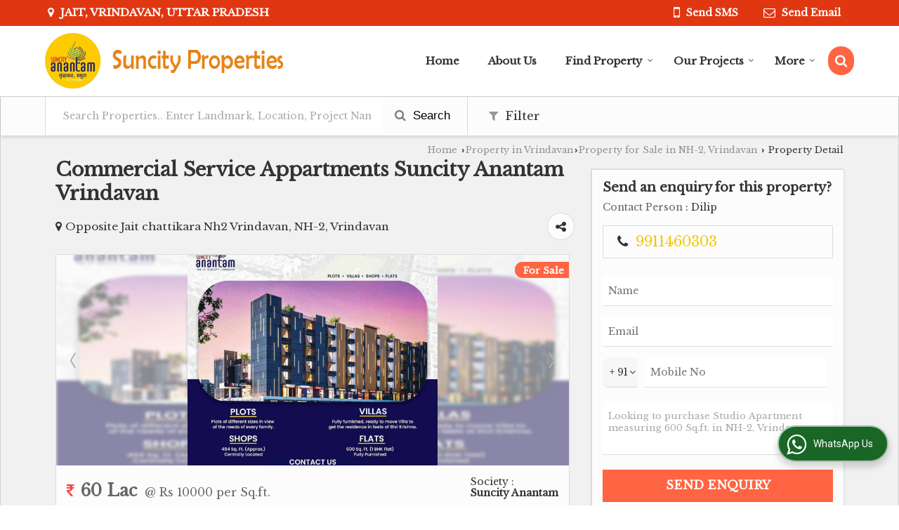

--- FILE ---
content_type: text/css
request_url: https://catalog.wlimg.com/templates-images/12577/12579/catalog.css
body_size: 68211
content:
.wh80px {width:80px;height:80px;display:inline-block;}
.wh46px {width:46px;height:46px;display:inline-block;}
.wh36px {width:36px;height:36px;display:inline-block;}
.icn_srv.icnw_f1.cons-durab_f1.wh80px,.icn_srv.icnw_f1.adv-mdm_f1.wh80px, .icn_srv.icnw_f1.automobile_f1.wh80px, .icn_srv.icnw_f1.a-industry_f1.wh80px, .icn_srv.icnw_f1.banking_f1.wh80px, .icn_srv.icnw_f1.bfsi_f1.wh80px, .icn_srv.icnw_f1.bpo_f1.wh80px, .icn_srv.icnw_f1.chemical-PF_f1.wh80px, .icn_srv.icnw_f1.cons-realE_f1.wh80px, .icn_srv.icnw_f1.education-t_f1.wh80px, .icn_srv.icnw_f1.E-technical_f1.wh80px, .icn_srv.icnw_f1.event-Org_f1.wh80px, .icn_srv.icnw_f1.exp-imp_f1.wh80px, .icn_srv.icnw_f1.fab-erec_f1.wh80px, .icn_srv.icnw_f1.finance_f1.wh80px, .icn_srv.icnw_f1.fmcg_f1.wh80px, .icn_srv.icnw_f1.food-ind_f1.wh80px, .icn_srv.icnw_f1.heavy-ind_f1.wh80px, .icn_srv.icnw_f1.insurance_f1.wh80px, .icn_srv.icnw_f1.ites_f1.wh80px, .icn_srv.icnw_f1.manufac-O_f1.wh80px, .icn_srv.icnw_f1.marine-ship_f1.wh80px, .icn_srv.icnw_f1.oil-gas_f1.wh80px, .icn_srv.icnw_f1.pharma-MH_f1.wh80px, .icn_srv.icnw_f1.PP-ind_f1.wh80px, .icn_srv.icnw_f1.PR-energy_f1.wh80px, .icn_srv.icnw_f1.retail_f1.wh80px, .icn_srv.icnw_f1.sales-markt_f1.wh80px, .icn_srv.icnw_f1.telecom-tech_f1.wh80px, .icn_srv.icnw_f1.texttile-ind_f1.wh80px, .icn_srv.icnw_f1.tour-travel_f1.wh80px, .icn_srv.icnw_f1.trans-logis_f1.wh80px, .icn_srv.icnw_f1.admission_f1.wh80px, .icn_srv.icnw_f1.camp-hire_f1.wh80px, .icn_srv.icnw_f1.career-cons_f1.wh80px, .icn_srv.icnw_f1.dist-educt_f1.wh80px, .icn_srv.icnw_f1.domes-plac_f1.wh80px, .icn_srv.icnw_f1.event-org_f1.wh80px, .icn_srv.icnw_f1.ex-search_f1.wh80px, .icn_srv.icnw_f1.head-hunt_f1.wh80px, .icn_srv.icnw_f1.house-ser_f1.wh80px, .icn_srv.icnw_f1.hr-consul_f1.wh80px, .icn_srv.icnw_f1.manp-rec_f1.wh80px, .icn_srv.icnw_f1.migr-ser_f1.wh80px, .icn_srv.icnw_f1.overseas_f1.wh80px, .icn_srv.icnw_f1.payr-mang_f1.wh80px, .icn_srv.icnw_f1.rpo-ser_f1.wh80px, .icn_srv.icnw_f1.secr-ser_f1.wh80px, .icn_srv.icnw_f1.staff-sol_f1.wh80px, .icn_srv.icnw_f1.train-develop_f1.wh80px, .icn_srv.icnw_f1.work-home_f1.wh80px, .icn_srv.icnw_f1.hiring_f1.wh80px, .icn_srv.icnw_f1.realestate_f1.wh80px, .icn_srv.icnw_f1.resume-writing_f1.wh80px, .icn_srv.icnw_f1.turn-key-hiring-projects_f1.wh80px,.icn_srv.icnw_f1.network_f1.wh80px,.icn_srv.icnw_f1.enterprise_f1.wh80px,.icn_srv.icnw_f1.remote_f1.wh80px ,.icn_srv.icnw_f1.jamsJwell_f1.wh80px,.icn_srv.icnw_f1.iso-consultancy_f1.wh80px, .icn_srv.icnw_f1.hospital_f1.wh80px,.icn_srv.icnw_f1.elder-care_f1.wh80px,.icn_srv.icnw_f1.nursing_f1.wh80px,.icn_srv.icnw_f1.attendants_f1.wh80px,.icn_srv.icnw_f1.baby-care_f1.wh80px,.icn_srv.icnw_f1.labour-cont_f1.wh80px,.icn_srv.icnw_f1.electical-cont_f1.wh80px{background-position:0% 0%;}
.icn_srv.icnw_f2.cons-durab_f2.wh80px,.icn_srv.icnw_f2.adv-mdm_f2.wh80px, .icn_srv.icnw_f2.automobile_f2.wh80px, .icn_srv.icnw_f2.a-industry_f2.wh80px, .icn_srv.icnw_f2.banking_f2.wh80px, .icn_srv.icnw_f2.bfsi_f2.wh80px, .icn_srv.icnw_f2.bpo_f2.wh80px, .icn_srv.icnw_f2.chemical-PF_f2.wh80px, .icn_srv.icnw_f2.cons-realE_f2.wh80px, .icn_srv.icnw_f2.education-t_f2.wh80px, .icn_srv.icnw_f2.E-technical_f2.wh80px, .icn_srv.icnw_f2.event-Org_f2.wh80px, .icn_srv.icnw_f2.exp-imp_f2.wh80px, .icn_srv.icnw_f2.fab-erec_f2.wh80px, .icn_srv.icnw_f2.finance_f2.wh80px, .icn_srv.icnw_f2.fmcg_f2.wh80px, .icn_srv.icnw_f2.food-ind_f2.wh80px, .icn_srv.icnw_f2.heavy-ind_f2.wh80px, .icn_srv.icnw_f2.insurance_f2.wh80px, .icn_srv.icnw_f2.ites_f2.wh80px, .icn_srv.icnw_f2.manufac-O_f2.wh80px, .icn_srv.icnw_f2.marine-ship_f2.wh80px, .icn_srv.icnw_f2.oil-gas_f2.wh80px, .icn_srv.icnw_f2.pharma-MH_f2.wh80px, .icn_srv.icnw_f2.PP-ind_f2.wh80px, .icn_srv.icnw_f2.PR-energy_f2.wh80px, .icn_srv.icnw_f2.retail_f2.wh80px, .icn_srv.icnw_f2.sales-markt_f2.wh80px, .icn_srv.icnw_f2.telecom-tech_f2.wh80px, .icn_srv.icnw_f2.texttile-ind_f2.wh80px, .icn_srv.icnw_f2.tour-travel_f2.wh80px, .icn_srv.icnw_f2.trans-logis_f2.wh80px, .icn_srv.icnw_f2.admission_f2.wh80px, .icn_srv.icnw_f2.camp-hire_f2.wh80px, .icn_srv.icnw_f2.career-cons_f2.wh80px, .icn_srv.icnw_f2.dist-educt_f2.wh80px, .icn_srv.icnw_f2.domes-plac_f2.wh80px, .icn_srv.icnw_f2.event-org_f2.wh80px, .icn_srv.icnw_f2.ex-search_f2.wh80px, .icn_srv.icnw_f2.head-hunt_f2.wh80px, .icn_srv.icnw_f2.house-ser_f2.wh80px, .icn_srv.icnw_f2.hr-consul_f2.wh80px, .icn_srv.icnw_f2.manp-rec_f2.wh80px, .icn_srv.icnw_f2.migr-ser_f2.wh80px, .icn_srv.icnw_f2.overseas_f2.wh80px, .icn_srv.icnw_f2.payr-mang_f2.wh80px, .icn_srv.icnw_f2.rpo-ser_f2.wh80px, .icn_srv.icnw_f2.secr-ser_f2.wh80px, .icn_srv.icnw_f2.staff-sol_f2.wh80px, .icn_srv.icnw_f2.train-develop_f2.wh80px, .icn_srv.icnw_f2.work-home_f2.wh80px, .icn_srv.icnw_f2.hiring_f2.wh80px, .icn_srv.icnw_f2.realestate_f2.wh80px, .icn_srv.icnw_f2.resume-writing_f2.wh80px, .icn_srv.icnw_f2.turn-key-hiring-projects_f2.wh80px,.icn_srv.icnw_f2.network_f2.wh80px,.icn_srv.icnw_f2.enterprise_f2.wh80px,.icn_srv.icnw_f2.remote_f2.wh80px,.icn_srv.icnw_f2.jamsJwell_f2.wh80px,.icn_srv.icnw_f2.iso-consultancy_f2.wh80px, .icn_srv.icnw_f2.hospital_f2.wh80px, .icn_srv.icnw_f2.elder-care_f2.wh80px,.icn_srv.icnw_f2.nursing_f2.wh80px,.icn_srv.icnw_f2.attendants_f2.wh80px,.icn_srv.icnw_f2.baby-care_f2.wh80px,.icn_srv.icnw_f2.labour-cont_f2.wh80px,.icn_srv.icnw_f2.electical-cont_f2.wh80px{background-position:-80px 0%;}
.icn_srv.icnw_f3.cons-durab_f3.wh80px,.icn_srv.icnw_f3.adv-mdm_f3.wh80px, .icn_srv.icnw_f3.automobile_f3.wh80px, .icn_srv.icnw_f3.a-industry_f3.wh80px, .icn_srv.icnw_f3.banking_f3.wh80px, .icn_srv.icnw_f3.bfsi_f3.wh80px, .icn_srv.icnw_f3.bpo_f3.wh80px, .icn_srv.icnw_f3.chemical-PF_f3.wh80px, .icn_srv.icnw_f3.cons-realE_f3.wh80px, .icn_srv.icnw_f3.education-t_f3.wh80px, .icn_srv.icnw_f3.E-technical_f3.wh80px, .icn_srv.icnw_f3.event-Org_f3.wh80px, .icn_srv.icnw_f3.exp-imp_f3.wh80px, .icn_srv.icnw_f3.fab-erec_f3.wh80px, .icn_srv.icnw_f3.finance_f3.wh80px, .icn_srv.icnw_f3.fmcg_f3.wh80px, .icn_srv.icnw_f3.food-ind_f3.wh80px, .icn_srv.icnw_f3.heavy-ind_f3.wh80px, .icn_srv.icnw_f3.insurance_f3.wh80px, .icn_srv.icnw_f3.ites_f3.wh80px, .icn_srv.icnw_f3.manufac-O_f3.wh80px, .icn_srv.icnw_f3.marine-ship_f3.wh80px, .icn_srv.icnw_f3.oil-gas_f3.wh80px, .icn_srv.icnw_f3.pharma-MH_f3.wh80px, .icn_srv.icnw_f3.PP-ind_f3.wh80px, .icn_srv.icnw_f3.PR-energy_f3.wh80px, .icn_srv.icnw_f3.retail_f3.wh80px, .icn_srv.icnw_f3.sales-markt_f3.wh80px, .icn_srv.icnw_f3.telecom-tech_f3.wh80px, .icn_srv.icnw_f3.texttile-ind_f3.wh80px, .icn_srv.icnw_f3.tour-travel_f3.wh80px, .icn_srv.icnw_f3.trans-logis_f3.wh80px, .icn_srv.icnw_f3.admission_f3.wh80px, .icn_srv.icnw_f3.camp-hire_f3.wh80px, .icn_srv.icnw_f3.career-cons_f3.wh80px, .icn_srv.icnw_f3.dist-educt_f3.wh80px, .icn_srv.icnw_f3.domes-plac_f3.wh80px, .icn_srv.icnw_f3.event-org_f3.wh80px, .icn_srv.icnw_f3.ex-search_f3.wh80px, .icn_srv.icnw_f3.head-hunt_f3.wh80px, .icn_srv.icnw_f3.house-ser_f3.wh80px, .icn_srv.icnw_f3.hr-consul_f3.wh80px, .icn_srv.icnw_f3.manp-rec_f3.wh80px, .icn_srv.icnw_f3.migr-ser_f3.wh80px, .icn_srv.icnw_f3.overseas_f3.wh80px, .icn_srv.icnw_f3.payr-mang_f3.wh80px, .icn_srv.icnw_f3.rpo-ser_f3.wh80px, .icn_srv.icnw_f3.secr-ser_f3.wh80px, .icn_srv.icnw_f3.staff-sol_f3.wh80px, .icn_srv.icnw_f3.train-develop_f3.wh80px, .icn_srv.icnw_f3.work-home_f3.wh80px, .icn_srv.icnw_f3.hiring_f3.wh80px, .icn_srv.icnw_f3.realestate_f3.wh80px, .icn_srv.icnw_f3.resume-writing_f3.wh80px, .icn_srv.icnw_f3.turn-key-hiring-projects_f3.wh80px,.icn_srv.icnw_f3.network_f3.wh80px,.icn_srv.icnw_f3.enterprise_f3.wh80px,.icn_srv.icnw_f3.remote_f3.wh80px,.icn_srv.icnw_f3.jamsJwell_f3.wh80px,.icn_srv.icnw_f3.iso-consultancy_f3.wh80px, .icn_srv.icnw_f3.hospital_f3.wh80px,.icn_srv.icnw_f3.elder-care_f3.wh80px,.icn_srv.icnw_f3.nursing_f3.wh80px,.icn_srv.icnw_f3.attendants_f3.wh80px,.icn_srv.icnw_f3.baby-care_f3.wh80px,.icn_srv.icnw_f3.labour-cont_f3.wh80px,.icn_srv.icnw_f3.electical-cont_f3.wh80px{background-position:-160px 0%;}
.icn_srv.icnw_f4.cons-durab_f4.wh80px,.icn_srv.icnw_f4.adv-mdm_f4.wh80px, .icn_srv.icnw_f4.automobile_f4.wh80px, .icn_srv.icnw_f4.a-industry_f4.wh80px, .icn_srv.icnw_f4.banking_f4.wh80px, .icn_srv.icnw_f4.bfsi_f4.wh80px, .icn_srv.icnw_f4.bpo_f4.wh80px, .icn_srv.icnw_f4.chemical-PF_f4.wh80px, .icn_srv.icnw_f4.cons-realE_f4.wh80px, .icn_srv.icnw_f4.education-t_f4.wh80px, .icn_srv.icnw_f4.E-technical_f4.wh80px, .icn_srv.icnw_f4.event-Org_f4.wh80px, .icn_srv.icnw_f4.exp-imp_f4.wh80px, .icn_srv.icnw_f4.fab-erec_f4.wh80px, .icn_srv.icnw_f4.finance_f4.wh80px, .icn_srv.icnw_f4.fmcg_f4.wh80px, .icn_srv.icnw_f4.food-ind_f4.wh80px, .icn_srv.icnw_f4.heavy-ind_f4.wh80px, .icn_srv.icnw_f4.insurance_f4.wh80px, .icn_srv.icnw_f4.ites_f4.wh80px, .icn_srv.icnw_f4.manufac-O_f4.wh80px, .icn_srv.icnw_f4.marine-ship_f4.wh80px, .icn_srv.icnw_f4.oil-gas_f4.wh80px, .icn_srv.icnw_f4.pharma-MH_f4.wh80px, .icn_srv.icnw_f4.PP-ind_f4.wh80px, .icn_srv.icnw_f4.PR-energy_f4.wh80px, .icn_srv.icnw_f4.retail_f4.wh80px, .icn_srv.icnw_f4.sales-markt_f4.wh80px, .icn_srv.icnw_f4.telecom-tech_f4.wh80px, .icn_srv.icnw_f4.texttile-ind_f4.wh80px, .icn_srv.icnw_f4.tour-travel_f4.wh80px, .icn_srv.icnw_f4.trans-logis_f4.wh80px, .icn_srv.icnw_f4.admission_f4.wh80px, .icn_srv.icnw_f4.camp-hire_f4.wh80px, .icn_srv.icnw_f4.career-cons_f4.wh80px, .icn_srv.icnw_f4.dist-educt_f4.wh80px, .icn_srv.icnw_f4.domes-plac_f4.wh80px, .icn_srv.icnw_f4.event-org_f4.wh80px, .icn_srv.icnw_f4.ex-search_f4.wh80px, .icn_srv.icnw_f4.head-hunt_f4.wh80px, .icn_srv.icnw_f4.house-ser_f4.wh80px, .icn_srv.icnw_f4.hr-consul_f4.wh80px, .icn_srv.icnw_f4.manp-rec_f4.wh80px, .icn_srv.icnw_f4.migr-ser_f4.wh80px, .icn_srv.icnw_f4.overseas_f4.wh80px, .icn_srv.icnw_f4.payr-mang_f4.wh80px, .icn_srv.icnw_f4.rpo-ser_f4.wh80px, .icn_srv.icnw_f4.secr-ser_f4.wh80px, .icn_srv.icnw_f4.staff-sol_f4.wh80px, .icn_srv.icnw_f4.train-develop_f4.wh80px, .icn_srv.icnw_f4.work-home_f4.wh80px, .icn_srv.icnw_f4.hiring_f4.wh80px, .icn_srv.icnw_f4.realestate_f4.wh80px, .icn_srv.icnw_f4.resume-writing_f4.wh80px, .icn_srv.icnw_f4.turn-key-hiring-projects_f4.wh80px,.icn_srv.icnw_f4.network_f4.wh80px,.icn_srv.icnw_f4.enterprise_f4.wh80px,.icn_srv.icnw_f4.remote_f4.wh80px,.icn_srv.icnw_f4.jamsJwell_f4.wh80px,.icn_srv.icnw_f4.iso-consultancy_f4.wh80px, .icn_srv.icnw_f4.hospital_f4.wh80px,.icn_srv.icnw_f4.elder-care_f4.wh80px,.icn_srv.icnw_f4.nursing_f4.wh80px,.icn_srv.icnw_f4.attendants_f4.wh80px,.icn_srv.icnw_f4.baby-care_f4.wh80px,.icn_srv.icnw_f4.labour-cont_f4.wh80px,.icn_srv.icnw_f4.electical-cont_f4.wh80px{background-position:-240px 0%;}
.icn_srv.icnw_f5.cons-durab_f5.wh80px,.icn_srv.icnw_f5.adv-mdm_f5.wh80px, .icn_srv.icnw_f5.automobile_f5.wh80px, .icn_srv.icnw_f5.a-industry_f5.wh80px, .icn_srv.icnw_f5.banking_f5.wh80px, .icn_srv.icnw_f5.bfsi_f5.wh80px, .icn_srv.icnw_f5.bpo_f5.wh80px, .icn_srv.icnw_f5.chemical-PF_f5.wh80px, .icn_srv.icnw_f5.cons-realE_f5.wh80px, .icn_srv.icnw_f5.education-t_f5.wh80px, .icn_srv.icnw_f5.E-technical_f5.wh80px, .icn_srv.icnw_f5.event-Org_f5.wh80px, .icn_srv.icnw_f5.exp-imp_f5.wh80px, .icn_srv.icnw_f5.fab-erec_f5.wh80px, .icn_srv.icnw_f5.finance_f5.wh80px, .icn_srv.icnw_f5.fmcg_f5.wh80px, .icn_srv.icnw_f5.food-ind_f5.wh80px, .icn_srv.icnw_f5.heavy-ind_f5.wh80px, .icn_srv.icnw_f5.insurance_f5.wh80px, .icn_srv.icnw_f5.ites_f5.wh80px, .icn_srv.icnw_f5.manufac-O_f5.wh80px, .icn_srv.icnw_f5.marine-ship_f5.wh80px, .icn_srv.icnw_f5.oil-gas_f5.wh80px, .icn_srv.icnw_f5.pharma-MH_f5.wh80px, .icn_srv.icnw_f5.PP-ind_f5.wh80px, .icn_srv.icnw_f5.PR-energy_f5.wh80px, .icn_srv.icnw_f5.retail_f5.wh80px, .icn_srv.icnw_f5.sales-markt_f5.wh80px, .icn_srv.icnw_f5.telecom-tech_f5.wh80px, .icn_srv.icnw_f5.texttile-ind_f5.wh80px, .icn_srv.icnw_f5.tour-travel_f5.wh80px, .icn_srv.icnw_f5.trans-logis_f5.wh80px, .icn_srv.icnw_f5.admission_f5.wh80px, .icn_srv.icnw_f5.camp-hire_f5.wh80px, .icn_srv.icnw_f5.career-cons_f5.wh80px, .icn_srv.icnw_f5.dist-educt_f5.wh80px, .icn_srv.icnw_f5.domes-plac_f5.wh80px, .icn_srv.icnw_f5.event-org_f5.wh80px, .icn_srv.icnw_f5.ex-search_f5.wh80px, .icn_srv.icnw_f5.head-hunt_f5.wh80px, .icn_srv.icnw_f5.house-ser_f5.wh80px, .icn_srv.icnw_f5.hr-consul_f5.wh80px, .icn_srv.icnw_f5.manp-rec_f5.wh80px, .icn_srv.icnw_f5.migr-ser_f5.wh80px, .icn_srv.icnw_f5.overseas_f5.wh80px, .icn_srv.icnw_f5.payr-mang_f5.wh80px, .icn_srv.icnw_f5.rpo-ser_f5.wh80px, .icn_srv.icnw_f5.secr-ser_f5.wh80px, .icn_srv.icnw_f5.staff-sol_f5.wh80px, .icn_srv.icnw_f5.train-develop_f5.wh80px, .icn_srv.icnw_f5.work-home_f5.wh80px, .icn_srv.icnw_f5.hiring_f5.wh80px, .icn_srv.icnw_f5.realestate_f5.wh80px, .icn_srv.icnw_f5.resume-writing_f5.wh80px, .icn_srv.icnw_f5.turn-key-hiring-projects_f5.wh80px,.icn_srv.icnw_f5.network_f5.wh80px,.icn_srv.icnw_f5.enterprise_f5.wh80px,.icn_srv.icnw_f5.remote_f5.wh80px,.icn_srv.icnw_f5.jamsJwell_f5.wh80px,.icn_srv.icnw_f5.iso-consultancy_f5.wh80px,.icn_srv.icnw_f5.elder-care_f5.wh80px,.icn_srv.icnw_f5.nursing_f5.wh80px,.icn_srv.icnw_f5.attendants_f5.wh80px,.icn_srv.icnw_f5.baby-care_f5.wh80px,.icn_srv.icnw_f5.labour-cont_f5.wh80px,.icn_srv.icnw_f5.electical-cont_f5.wh80px{
background-position:-320px 0%;}
.f16-service .icn_srv.icnw_f1.cons-durab_f1.wh80px,.f16-service .icn_srv.icnw_f1.adv-mdm_f1.wh80px, .f16-service .icn_srv.icnw_f1.automobile_f1.wh80px, .f16-service .icn_srv.icnw_f1.a-industry_f1.wh80px, .f16-service .icn_srv.icnw_f1.banking_f1.wh80px, .f16-service .icn_srv.icnw_f1.bfsi_f1.wh80px, .f16-service .icn_srv.icnw_f1.bpo_f1.wh80px, .f16-service .icn_srv.icnw_f1.chemical-PF_f1.wh80px, .f16-service .icn_srv.icnw_f1.cons-realE_f1.wh80px, .f16-service .icn_srv.icnw_f1.education-t_f1.wh80px, .f16-service .icn_srv.icnw_f1.E-technical_f1.wh80px, .f16-service .icn_srv.icnw_f1.event-Org_f1.wh80px, .f16-service .icn_srv.icnw_f1.exp-imp_f1.wh80px, .f16-service .icn_srv.icnw_f1.fab-erec_f1.wh80px, .f16-service .icn_srv.icnw_f1.finance_f1.wh80px, .f16-service .icn_srv.icnw_f1.fmcg_f1.wh80px, .f16-service .icn_srv.icnw_f1.food-ind_f1.wh80px, .f16-service .icn_srv.icnw_f1.heavy-ind_f1.wh80px, .f16-service .icn_srv.icnw_f1.insurance_f1.wh80px, .f16-service .icn_srv.icnw_f1.ites_f1.wh80px, .f16-service .icn_srv.icnw_f1.manufac-O_f1.wh80px, .f16-service .icn_srv.icnw_f1.marine-ship_f1.wh80px, .f16-service .icn_srv.icnw_f1.oil-gas_f1.wh80px, .f16-service .icn_srv.icnw_f1.pharma-MH_f1.wh80px, .f16-service .icn_srv.icnw_f1.PP-ind_f1.wh80px, .f16-service .icn_srv.icnw_f1.PR-energy_f1.wh80px, .f16-service .icn_srv.icnw_f1.retail_f1.wh80px, .f16-service .icn_srv.icnw_f1.sales-markt_f1.wh80px, .f16-service .icn_srv.icnw_f1.telecom-tech_f1.wh80px, .f16-service .icn_srv.icnw_f1.texttile-ind_f1.wh80px, .f16-service .icn_srv.icnw_f1.tour-travel_f1.wh80px, .f16-service .icn_srv.icnw_f1.trans-logis_f1.wh80px, .f16-service .icn_srv.icnw_f1.admission_f1.wh80px, .f16-service .icn_srv.icnw_f1.camp-hire_f1.wh80px, .f16-service .icn_srv.icnw_f1.career-cons_f1.wh80px, .f16-service .icn_srv.icnw_f1.dist-educt_f1.wh80px, .f16-service .icn_srv.icnw_f1.domes-plac_f1.wh80px, .f16-service .icn_srv.icnw_f1.event-org_f1.wh80px, .f16-service .icn_srv.icnw_f1.ex-search_f1.wh80px, .f16-service .icn_srv.icnw_f1.head-hunt_f1.wh80px, .f16-service .icn_srv.icnw_f1.house-ser_f1.wh80px, .f16-service .icn_srv.icnw_f1.hr-consul_f1.wh80px, .f16-service .icn_srv.icnw_f1.manp-rec_f1.wh80px, .f16-service .icn_srv.icnw_f1.migr-ser_f1.wh80px, .f16-service .icn_srv.icnw_f1.overseas_f1.wh80px, .f16-service .icn_srv.icnw_f1.payr-mang_f1.wh80px, .f16-service .icn_srv.icnw_f1.rpo-ser_f1.wh80px, .f16-service .icn_srv.icnw_f1.secr-ser_f1.wh80px, .f16-service .icn_srv.icnw_f1.staff-sol_f1.wh80px, .f16-service .icn_srv.icnw_f1.train-develop_f1.wh80px, .f16-service .icn_srv.icnw_f1.work-home_f1.wh80px, .f16-service .icn_srv.icnw_f1.hiring_f1.wh80px, .f16-service .icn_srv.icnw_f1.realestate_f1.wh80px, .f16-service .icn_srv.icnw_f1.resume-writing_f1.wh80px, .f16-service .icn_srv.icnw_f1.turn-key-hiring-projects_f1.wh80px,.f16-service .icn_srv.icnw_f1.network_f1.wh80px,.f16-service .icn_srv.icnw_f1.enterprise_f1.wh80px,.f16-service .icn_srv.icnw_f1.remote_f1.wh80px ,.f16-service .icn_srv.icnw_f1.jamsJwell_f1.wh80px, .f16-service .icn_srv.icnw_f1.hospital_f1.wh80px,.f16-service .icn_srv.icnw_f1.elder-care_f1.wh80px,.f16-service .icn_srv.icnw_f1.nursing_f1.wh80px,.f16-service .icn_srv.icnw_f1.attendants_f1.wh80px,.f16-service .icn_srv.icnw_f1.baby-care_f1.wh80px,.f16-service .icn_srv.icnw_f1.labour-cont_f1.wh80px,.f16-service .icn_srv.icnw_f1.electical-cont_f1.wh80px {background-position:0% -162px;}
.f16-service .icn_srv.icnw_f2.cons-durab_f2.wh80px,.f16-service .icn_srv.icnw_f2.adv-mdm_f2.wh80px, .f16-service .icn_srv.icnw_f2.automobile_f2.wh80px, .f16-service .icn_srv.icnw_f2.a-industry_f2.wh80px, .f16-service .icn_srv.icnw_f2.banking_f2.wh80px, .f16-service .icn_srv.icnw_f2.bfsi_f2.wh80px, .f16-service .icn_srv.icnw_f2.bpo_f2.wh80px, .f16-service .icn_srv.icnw_f2.chemical-PF_f2.wh80px, .f16-service .icn_srv.icnw_f2.cons-realE_f2.wh80px, .f16-service .icn_srv.icnw_f2.education-t_f2.wh80px, .f16-service .icn_srv.icnw_f2.E-technical_f2.wh80px, .f16-service .icn_srv.icnw_f2.event-Org_f2.wh80px, .f16-service .icn_srv.icnw_f2.exp-imp_f2.wh80px, .f16-service .icn_srv.icnw_f2.fab-erec_f2.wh80px, .f16-service .icn_srv.icnw_f2.finance_f2.wh80px, .f16-service .icn_srv.icnw_f2.fmcg_f2.wh80px, .f16-service .icn_srv.icnw_f2.food-ind_f2.wh80px, .f16-service .icn_srv.icnw_f2.heavy-ind_f2.wh80px, .f16-service .icn_srv.icnw_f2.insurance_f2.wh80px, .f16-service .icn_srv.icnw_f2.ites_f2.wh80px, .f16-service .icn_srv.icnw_f2.manufac-O_f2.wh80px, .f16-service .icn_srv.icnw_f2.marine-ship_f2.wh80px, .f16-service .icn_srv.icnw_f2.oil-gas_f2.wh80px, .f16-service .icn_srv.icnw_f2.pharma-MH_f2.wh80px, .f16-service .icn_srv.icnw_f2.PP-ind_f2.wh80px, .f16-service .icn_srv.icnw_f2.PR-energy_f2.wh80px, .f16-service .icn_srv.icnw_f2.retail_f2.wh80px, .f16-service .icn_srv.icnw_f2.sales-markt_f2.wh80px, .f16-service .icn_srv.icnw_f2.telecom-tech_f2.wh80px, .f16-service .icn_srv.icnw_f2.texttile-ind_f2.wh80px, .f16-service .icn_srv.icnw_f2.tour-travel_f2.wh80px, .f16-service .icn_srv.icnw_f2.trans-logis_f2.wh80px, .f16-service .icn_srv.icnw_f2.admission_f2.wh80px, .f16-service .icn_srv.icnw_f2.camp-hire_f2.wh80px, .f16-service .icn_srv.icnw_f2.career-cons_f2.wh80px, .f16-service .icn_srv.icnw_f2.dist-educt_f2.wh80px, .f16-service .icn_srv.icnw_f2.domes-plac_f2.wh80px, .f16-service .icn_srv.icnw_f2.event-org_f2.wh80px, .f16-service .icn_srv.icnw_f2.ex-search_f2.wh80px, .f16-service .icn_srv.icnw_f2.head-hunt_f2.wh80px, .f16-service .icn_srv.icnw_f2.house-ser_f2.wh80px, .f16-service .icn_srv.icnw_f2.hr-consul_f2.wh80px, .f16-service .icn_srv.icnw_f2.manp-rec_f2.wh80px, .f16-service .icn_srv.icnw_f2.migr-ser_f2.wh80px, .f16-service .icn_srv.icnw_f2.overseas_f2.wh80px, .f16-service .icn_srv.icnw_f2.payr-mang_f2.wh80px, .f16-service .icn_srv.icnw_f2.rpo-ser_f2.wh80px, .f16-service .icn_srv.icnw_f2.secr-ser_f2.wh80px, .f16-service .icn_srv.icnw_f2.staff-sol_f2.wh80px, .f16-service .icn_srv.icnw_f2.train-develop_f2.wh80px, .f16-service .icn_srv.icnw_f2.work-home_f2.wh80px, .f16-service .icn_srv.icnw_f2.hiring_f2.wh80px, .f16-service .icn_srv.icnw_f2.realestate_f2.wh80px, .f16-service .icn_srv.icnw_f2.resume-writing_f2.wh80px, .f16-service .icn_srv.icnw_f2.turn-key-hiring-projects_f2.wh80px,.f16-service .icn_srv.icnw_f2.network_f2.wh80px,.f16-service .icn_srv.icnw_f2.enterprise_f2.wh80px,.f16-service .icn_srv.icnw_f2.remote_f2.wh80px,.f16-service .icn_srv.icnw_f2.jamsJwell_f2.wh80px, .f16-service .icn_srv.icnw_f2.hospital_f2.wh80px,.f16-service .icn_srv.icnw_f2.elder-care_f2.wh80px,.f16-service .icn_srv.icnw_f2.nursing_f2.wh80px,.f16-service .icn_srv.icnw_f2.attendants_f2.wh80px,.f16-service .icn_srv.icnw_f2.baby-care_f2.wh80px,.f16-service .icn_srv.icnw_f2.labour-cont_f2.wh80px,.f16-service .icn_srv.icnw_f2.electical-cont_f2.wh80px  {
background-position:-80px -162px;}
.f16-service .icn_srv.icnw_f3.cons-durab_f3.wh80px,.f16-service .icn_srv.icnw_f3.adv-mdm_f3.wh80px, .f16-service .icn_srv.icnw_f3.automobile_f3.wh80px, .f16-service .icn_srv.icnw_f3.a-industry_f3.wh80px, .f16-service .icn_srv.icnw_f3.banking_f3.wh80px, .f16-service .icn_srv.icnw_f3.bfsi_f3.wh80px, .f16-service .icn_srv.icnw_f3.bpo_f3.wh80px, .f16-service .icn_srv.icnw_f3.chemical-PF_f3.wh80px, .f16-service .icn_srv.icnw_f3.cons-realE_f3.wh80px, .f16-service .icn_srv.icnw_f3.education-t_f3.wh80px, .f16-service .icn_srv.icnw_f3.E-technical_f3.wh80px, .f16-service .icn_srv.icnw_f3.event-Org_f3.wh80px, .f16-service .icn_srv.icnw_f3.exp-imp_f3.wh80px, .f16-service .icn_srv.icnw_f3.fab-erec_f3.wh80px, .f16-service .icn_srv.icnw_f3.finance_f3.wh80px, .f16-service .icn_srv.icnw_f3.fmcg_f3.wh80px, .f16-service .icn_srv.icnw_f3.food-ind_f3.wh80px, .f16-service .icn_srv.icnw_f3.heavy-ind_f3.wh80px, .f16-service .icn_srv.icnw_f3.insurance_f3.wh80px, .f16-service .icn_srv.icnw_f3.ites_f3.wh80px, .f16-service .icn_srv.icnw_f3.manufac-O_f3.wh80px, .f16-service .icn_srv.icnw_f3.marine-ship_f3.wh80px, .f16-service .icn_srv.icnw_f3.oil-gas_f3.wh80px, .f16-service .icn_srv.icnw_f3.pharma-MH_f3.wh80px, .f16-service .icn_srv.icnw_f3.PP-ind_f3.wh80px, .f16-service .icn_srv.icnw_f3.PR-energy_f3.wh80px, .f16-service .icn_srv.icnw_f3.retail_f3.wh80px, .f16-service .icn_srv.icnw_f3.sales-markt_f3.wh80px, .f16-service .icn_srv.icnw_f3.telecom-tech_f3.wh80px, .f16-service .icn_srv.icnw_f3.texttile-ind_f3.wh80px, .f16-service .icn_srv.icnw_f3.tour-travel_f3.wh80px, .f16-service .icn_srv.icnw_f3.trans-logis_f3.wh80px, .f16-service .icn_srv.icnw_f3.admission_f3.wh80px, .f16-service .icn_srv.icnw_f3.camp-hire_f3.wh80px, .f16-service .icn_srv.icnw_f3.career-cons_f3.wh80px, .f16-service .icn_srv.icnw_f3.dist-educt_f3.wh80px, .f16-service .icn_srv.icnw_f3.domes-plac_f3.wh80px, .f16-service .icn_srv.icnw_f3.event-org_f3.wh80px, .f16-service .icn_srv.icnw_f3.ex-search_f3.wh80px, .f16-service .icn_srv.icnw_f3.head-hunt_f3.wh80px, .f16-service .icn_srv.icnw_f3.house-ser_f3.wh80px, .f16-service .icn_srv.icnw_f3.hr-consul_f3.wh80px, .f16-service .icn_srv.icnw_f3.manp-rec_f3.wh80px, .f16-service .icn_srv.icnw_f3.migr-ser_f3.wh80px, .f16-service .icn_srv.icnw_f3.overseas_f3.wh80px, .f16-service .icn_srv.icnw_f3.payr-mang_f3.wh80px, .f16-service .icn_srv.icnw_f3.rpo-ser_f3.wh80px, .f16-service .icn_srv.icnw_f3.secr-ser_f3.wh80px, .f16-service .icn_srv.icnw_f3.staff-sol_f3.wh80px, .f16-service .icn_srv.icnw_f3.train-develop_f3.wh80px, .f16-service .icn_srv.icnw_f3.work-home_f3.wh80px, .f16-service .icn_srv.icnw_f3.hiring_f3.wh80px, .f16-service .icn_srv.icnw_f3.realestate_f3.wh80px, .f16-service .icn_srv.icnw_f3.resume-writing_f3.wh80px, .f16-service .icn_srv.icnw_f3.turn-key-hiring-projects_f3.wh80px,.f16-service .icn_srv.icnw_f3.network_f3.wh80px,.f16-service .icn_srv.icnw_f3.enterprise_f3.wh80px,.f16-service .icn_srv.icnw_f3.remote_f3.wh80px,.f16-service .icn_srv.icnw_f3.jamsJwell_f3.wh80px, .f16-service .icn_srv.icnw_f3.hospital_f3.wh80px,.f16-service .icn_srv.icnw_f3.elder-care_f3.wh80px,.f16-service .icn_srv.icnw_f3.nursing_f3.wh80px,.f16-service .icn_srv.icnw_f3.attendants_f3.wh80px,.f16-service .icn_srv.icnw_f3.baby-care_f3.wh80px,.f16-service .icn_srv.icnw_f3.labour-cont_f3.wh80px,.f16-service .icn_srv.icnw_f3.electical-cont_f3.wh80px  {
background-position:-160px -162px;}
.f16-service .icn_srv.icnw_f4.cons-durab_f4.wh80px,.f16-service .icn_srv.icnw_f4.adv-mdm_f4.wh80px, .f16-service .icn_srv.icnw_f4.automobile_f4.wh80px, .f16-service .icn_srv.icnw_f4.a-industry_f4.wh80px, .f16-service .icn_srv.icnw_f4.banking_f4.wh80px, .f16-service .icn_srv.icnw_f4.bfsi_f4.wh80px, .f16-service .icn_srv.icnw_f4.bpo_f4.wh80px, .f16-service .icn_srv.icnw_f4.chemical-PF_f4.wh80px, .f16-service .icn_srv.icnw_f4.cons-realE_f4.wh80px, .f16-service .icn_srv.icnw_f4.education-t_f4.wh80px, .f16-service .icn_srv.icnw_f4.E-technical_f4.wh80px, .f16-service .icn_srv.icnw_f4.event-Org_f4.wh80px, .f16-service .icn_srv.icnw_f4.exp-imp_f4.wh80px, .f16-service .icn_srv.icnw_f4.fab-erec_f4.wh80px, .f16-service .icn_srv.icnw_f4.finance_f4.wh80px, .f16-service .icn_srv.icnw_f4.fmcg_f4.wh80px, .f16-service .icn_srv.icnw_f4.food-ind_f4.wh80px, .f16-service .icn_srv.icnw_f4.heavy-ind_f4.wh80px, .f16-service .icn_srv.icnw_f4.insurance_f4.wh80px, .f16-service .icn_srv.icnw_f4.ites_f4.wh80px, .f16-service .icn_srv.icnw_f4.manufac-O_f4.wh80px, .f16-service .icn_srv.icnw_f4.marine-ship_f4.wh80px, .f16-service .icn_srv.icnw_f4.oil-gas_f4.wh80px, .f16-service .icn_srv.icnw_f4.pharma-MH_f4.wh80px, .f16-service .icn_srv.icnw_f4.PP-ind_f4.wh80px, .f16-service .icn_srv.icnw_f4.PR-energy_f4.wh80px, .f16-service .icn_srv.icnw_f4.retail_f4.wh80px, .f16-service .icn_srv.icnw_f4.sales-markt_f4.wh80px, .f16-service .icn_srv.icnw_f4.telecom-tech_f4.wh80px, .f16-service .icn_srv.icnw_f4.texttile-ind_f4.wh80px, .f16-service .icn_srv.icnw_f4.tour-travel_f4.wh80px, .f16-service .icn_srv.icnw_f4.trans-logis_f4.wh80px, .f16-service .icn_srv.icnw_f4.admission_f4.wh80px, .f16-service .icn_srv.icnw_f4.camp-hire_f4.wh80px, .f16-service .icn_srv.icnw_f4.career-cons_f4.wh80px, .f16-service .icn_srv.icnw_f4.dist-educt_f4.wh80px, .f16-service .icn_srv.icnw_f4.domes-plac_f4.wh80px, .f16-service .icn_srv.icnw_f4.event-org_f4.wh80px, .f16-service .icn_srv.icnw_f4.ex-search_f4.wh80px, .f16-service .icn_srv.icnw_f4.head-hunt_f4.wh80px, .f16-service .icn_srv.icnw_f4.house-ser_f4.wh80px, .f16-service .icn_srv.icnw_f4.hr-consul_f4.wh80px, .f16-service .icn_srv.icnw_f4.manp-rec_f4.wh80px, .f16-service .icn_srv.icnw_f4.migr-ser_f4.wh80px, .f16-service .icn_srv.icnw_f4.overseas_f4.wh80px, .f16-service .icn_srv.icnw_f4.payr-mang_f4.wh80px, .f16-service .icn_srv.icnw_f4.rpo-ser_f4.wh80px, .f16-service .icn_srv.icnw_f4.secr-ser_f4.wh80px, .f16-service .icn_srv.icnw_f4.staff-sol_f4.wh80px, .f16-service .icn_srv.icnw_f4.train-develop_f4.wh80px, .f16-service .icn_srv.icnw_f4.work-home_f4.wh80px, .f16-service .icn_srv.icnw_f4.hiring_f4.wh80px, .f16-service .icn_srv.icnw_f4.realestate_f4.wh80px, .f16-service .icn_srv.icnw_f4.resume-writing_f4.wh80px, .f16-service .icn_srv.icnw_f4.turn-key-hiring-projects_f4.wh80px,.f16-service .icn_srv.icnw_f4.network_f4.wh80px,.f16-service .icn_srv.icnw_f4.enterprise_f4.wh80px,.f16-service .icn_srv.icnw_f4.remote_f4.wh80px,.f16-service .icn_srv.icnw_f4.jamsJwell_f4.wh80px, .f16-service .icn_srv.icnw_f4.hospital_f1.wh80px,.f16-service .icn_srv.icnw_f4.elder-care_f4.wh80px,.f16-service .icn_srv.icnw_f4.nursing_f4.wh80px,.f16-service .icn_srv.icnw_f4.attendants_f4.wh80px,.f16-service .icn_srv.icnw_f4.baby-care_f4.wh80px,.f16-service .icn_srv.icnw_f4.labour-cont_f4.wh80px,.f16-service .icn_srv.icnw_f4.electical-cont_f4.wh80px  {
background-position:-240px -162px;}
.f16-service .icn_srv.icnw_f5.cons-durab_f5.wh80px,.f16-service .icn_srv.icnw_f5.adv-mdm_f5.wh80px, .f16-service .icn_srv.icnw_f5.automobile_f5.wh80px, .f16-service .icn_srv.icnw_f5.a-industry_f5.wh80px, .f16-service .icn_srv.icnw_f5.banking_f5.wh80px, .f16-service .icn_srv.icnw_f5.bfsi_f5.wh80px, .f16-service .icn_srv.icnw_f5.bpo_f5.wh80px, .f16-service .icn_srv.icnw_f5.chemical-PF_f5.wh80px, .f16-service .icn_srv.icnw_f5.cons-realE_f5.wh80px, .f16-service .icn_srv.icnw_f5.education-t_f5.wh80px, .f16-service .icn_srv.icnw_f5.E-technical_f5.wh80px, .f16-service .icn_srv.icnw_f5.event-Org_f5.wh80px, .f16-service .icn_srv.icnw_f5.exp-imp_f5.wh80px, .f16-service .icn_srv.icnw_f5.fab-erec_f5.wh80px, .f16-service .icn_srv.icnw_f5.finance_f5.wh80px, .f16-service .icn_srv.icnw_f5.fmcg_f5.wh80px, .f16-service .icn_srv.icnw_f5.food-ind_f5.wh80px, .f16-service .icn_srv.icnw_f5.heavy-ind_f5.wh80px, .f16-service .icn_srv.icnw_f5.insurance_f5.wh80px, .f16-service .icn_srv.icnw_f5.ites_f5.wh80px, .f16-service .icn_srv.icnw_f5.manufac-O_f5.wh80px, .f16-service .icn_srv.icnw_f5.marine-ship_f5.wh80px, .f16-service .icn_srv.icnw_f5.oil-gas_f5.wh80px, .f16-service .icn_srv.icnw_f5.pharma-MH_f5.wh80px, .f16-service .icn_srv.icnw_f5.PP-ind_f5.wh80px, .f16-service .icn_srv.icnw_f5.PR-energy_f5.wh80px, .f16-service .icn_srv.icnw_f5.retail_f5.wh80px, .f16-service .icn_srv.icnw_f5.sales-markt_f5.wh80px, .f16-service .icn_srv.icnw_f5.telecom-tech_f5.wh80px, .f16-service .icn_srv.icnw_f5.texttile-ind_f5.wh80px, .f16-service .icn_srv.icnw_f5.tour-travel_f5.wh80px, .f16-service .icn_srv.icnw_f5.trans-logis_f5.wh80px, .f16-service .icn_srv.icnw_f5.admission_f5.wh80px, .f16-service .icn_srv.icnw_f5.camp-hire_f5.wh80px, .f16-service .icn_srv.icnw_f5.career-cons_f5.wh80px, .f16-service .icn_srv.icnw_f5.dist-educt_f5.wh80px, .f16-service .icn_srv.icnw_f5.domes-plac_f5.wh80px, .f16-service .icn_srv.icnw_f5.event-org_f5.wh80px, .f16-service .icn_srv.icnw_f5.ex-search_f5.wh80px, .f16-service .icn_srv.icnw_f5.head-hunt_f5.wh80px, .f16-service .icn_srv.icnw_f5.house-ser_f5.wh80px, .f16-service .icn_srv.icnw_f5.hr-consul_f5.wh80px, .f16-service .icn_srv.icnw_f5.manp-rec_f5.wh80px, .f16-service .icn_srv.icnw_f5.migr-ser_f5.wh80px, .f16-service .icn_srv.icnw_f5.overseas_f5.wh80px, .f16-service .icn_srv.icnw_f5.payr-mang_f5.wh80px, .f16-service .icn_srv.icnw_f5.rpo-ser_f5.wh80px, .f16-service .icn_srv.icnw_f5.secr-ser_f5.wh80px, .f16-service .icn_srv.icnw_f5.staff-sol_f5.wh80px, .f16-service .icn_srv.icnw_f5.train-develop_f5.wh80px, .f16-service .icn_srv.icnw_f5.work-home_f5.wh80px, .f16-service .icn_srv.icnw_f5.hiring_f5.wh80px, .f16-service .icn_srv.icnw_f5.realestate_f5.wh80px, .f16-service .icn_srv.icnw_f5.resume-writing_f5.wh80px, .f16-service .icn_srv.icnw_f5.turn-key-hiring-projects_f5.wh80px,.f16-service .icn_srv.icnw_f5.network_f5.wh80px,.f16-service .icn_srv.icnw_f5.enterprise_f5.wh80px,.f16-service .icn_srv.icnw_f5.remote_f5.wh80px,.f16-service .icn_srv.icnw_f5.jamsJwell_f5.wh80px, .f16-service .icn_srv.icnw_f5.hospital_f1.wh80px,.f16-service .icn_srv.icnw_f5.elder-care_f5.wh80px,.f16-service .icn_srv.icnw_f5.nursing_f5.wh80px,.f16-service .icn_srv.icnw_f5.attendants_f5.wh80px,.f16-service .icn_srv.icnw_f5.baby-care_f5.wh80px,.f16-service .icn_srv.icnw_f5.labour-cont_f5.wh80px,.f16-service .icn_srv.icnw_f5.electical-cont_f5.wh80px  {
background-position:-320px -162px;}
.icn_srv.icnw_f1.cons-durab_f1.wh46px,.icn_srv.icnw_f1.adv-mdm_f1.wh46px, .icn_srv.icnw_f1.automobile_f1.wh46px, .icn_srv.icnw_f1.a-industry_f1.wh46px, .icn_srv.icnw_f1.banking_f1.wh46px, .icn_srv.icnw_f1.bfsi_f1.wh46px, .icn_srv.icnw_f1.bpo_f1.wh46px, .icn_srv.icnw_f1.chemical-PF_f1.wh46px, .icn_srv.icnw_f1.cons-realE_f1.wh46px, .icn_srv.icnw_f1.education-t_f1.wh46px, .icn_srv.icnw_f1.E-technical_f1.wh46px, .icn_srv.icnw_f1.event-Org_f1.wh46px, .icn_srv.icnw_f1.exp-imp_f1.wh46px, .icn_srv.icnw_f1.fab-erec_f1.wh46px, .icn_srv.icnw_f1.finance_f1.wh46px, .icn_srv.icnw_f1.fmcg_f1.wh46px, .icn_srv.icnw_f1.food-ind_f1.wh46px, .icn_srv.icnw_f1.heavy-ind_f1.wh46px, .icn_srv.icnw_f1.insurance_f1.wh46px, .icn_srv.icnw_f1.ites_f1.wh46px, .icn_srv.icnw_f1.manufac-O_f1.wh46px, .icn_srv.icnw_f1.marine-ship_f1.wh46px, .icn_srv.icnw_f1.oil-gas_f1.wh46px, .icn_srv.icnw_f1.pharma-MH_f1.wh46px, .icn_srv.icnw_f1.PP-ind_f1.wh46px, .icn_srv.icnw_f1.PR-energy_f1.wh46px, .icn_srv.icnw_f1.retail_f1.wh46px, .icn_srv.icnw_f1.sales-markt_f1.wh46px, .icn_srv.icnw_f1.telecom-tech_f1.wh46px, .icn_srv.icnw_f1.texttile-ind_f1.wh46px, .icn_srv.icnw_f1.tour-travel_f1.wh46px, .icn_srv.icnw_f1.trans-logis_f1.wh46px, .icn_srv.icnw_f1.admission_f1.wh46px, .icn_srv.icnw_f1.camp-hire_f1.wh46px, .icn_srv.icnw_f1.career-cons_f1.wh46px, .icn_srv.icnw_f1.dist-educt_f1.wh46px, .icn_srv.icnw_f1.domes-plac_f1.wh46px, .icn_srv.icnw_f1.event-org_f1.wh46px, .icn_srv.icnw_f1.ex-search_f1.wh46px, .icn_srv.icnw_f1.head-hunt_f1.wh46px, .icn_srv.icnw_f1.house-ser_f1.wh46px, .icn_srv.icnw_f1.hr-consul_f1.wh46px, .icn_srv.icnw_f1.manp-rec_f1.wh46px, .icn_srv.icnw_f1.migr-ser_f1.wh46px, .icn_srv.icnw_f1.overseas_f1.wh46px, .icn_srv.icnw_f1.payr-mang_f1.wh46px, .icn_srv.icnw_f1.rpo-ser_f1.wh46px, .icn_srv.icnw_f1.secr-ser_f1.wh46px, .icn_srv.icnw_f1.staff-sol_f1.wh46px, .icn_srv.icnw_f1.train-develop_f1.wh46px, .icn_srv.icnw_f1.work-home_f1.wh46px, .icn_srv.icnw_f1.hiring_f1.wh46px, .icn_srv.icnw_f1.realestate_f1.wh46px, .icn_srv.icnw_f1.resume-writing_f1.wh46px, .icn_srv.icnw_f1.turn-key-hiring-projects_f1.wh46px,.icn_srv.icnw_f1.network_f1.wh46px,.icn_srv.icnw_f1.enterprise_f1.wh46px,.icn_srv.icnw_f1.remote_f1.wh46px,.icn_srv.icnw_f1.jamsJwell_f1.wh46px,.icn_srv.icnw_f1.iso-consultancy_f1.wh46px, .icn_srv.icnw_f1.hospital_f1.wh46px,.icn_srv.icnw_f1.elder-care_f1.wh46px,.icn_srv.icnw_f1.nursing_f1.wh46px,.icn_srv.icnw_f1.attendants_f1.wh46px,.icn_srv.icnw_f1.baby-care_f1.wh46px,.icn_srv.icnw_f1.labour-cont_f1.wh46px,.icn_srv.icnw_f1.electical-cont_f1.wh46px{
background-position:0% -80px;}
.icn_srv.icnw_f2.cons-durab_f2.wh46px,.icn_srv.icnw_f2.adv-mdm_f2.wh46px, .icn_srv.icnw_f2.automobile_f2.wh46px, .icn_srv.icnw_f2.a-industry_f2.wh46px, .icn_srv.icnw_f2.banking_f2.wh46px, .icn_srv.icnw_f2.bfsi_f2.wh46px, .icn_srv.icnw_f2.bpo_f2.wh46px, .icn_srv.icnw_f2.chemical-PF_f2.wh46px, .icn_srv.icnw_f2.cons-realE_f2.wh46px, .icn_srv.icnw_f2.education-t_f2.wh46px, .icn_srv.icnw_f2.E-technical_f2.wh46px, .icn_srv.icnw_f2.event-Org_f2.wh46px, .icn_srv.icnw_f2.exp-imp_f2.wh46px, .icn_srv.icnw_f2.fab-erec_f2.wh46px, .icn_srv.icnw_f2.finance_f2.wh46px, .icn_srv.icnw_f2.fmcg_f2.wh46px, .icn_srv.icnw_f2.food-ind_f2.wh46px, .icn_srv.icnw_f2.heavy-ind_f2.wh46px, .icn_srv.icnw_f2.insurance_f2.wh46px, .icn_srv.icnw_f2.ites_f2.wh46px, .icn_srv.icnw_f2.manufac-O_f2.wh46px, .icn_srv.icnw_f2.marine-ship_f2.wh46px, .icn_srv.icnw_f2.oil-gas_f2.wh46px, .icn_srv.icnw_f2.pharma-MH_f2.wh46px, .icn_srv.icnw_f2.PP-ind_f2.wh46px, .icn_srv.icnw_f2.PR-energy_f2.wh46px, .icn_srv.icnw_f2.retail_f2.wh46px, .icn_srv.icnw_f2.sales-markt_f2.wh46px, .icn_srv.icnw_f2.telecom-tech_f2.wh46px, .icn_srv.icnw_f2.texttile-ind_f2.wh46px, .icn_srv.icnw_f2.tour-travel_f2.wh46px, .icn_srv.icnw_f2.trans-logis_f2.wh46px, .icn_srv.icnw_f2.admission_f2.wh46px, .icn_srv.icnw_f2.camp-hire_f2.wh46px, .icn_srv.icnw_f2.career-cons_f2.wh46px, .icn_srv.icnw_f2.dist-educt_f2.wh46px, .icn_srv.icnw_f2.domes-plac_f2.wh46px, .icn_srv.icnw_f2.event-org_f2.wh46px, .icn_srv.icnw_f2.ex-search_f2.wh46px, .icn_srv.icnw_f2.head-hunt_f2.wh46px, .icn_srv.icnw_f2.house-ser_f2.wh46px, .icn_srv.icnw_f2.hr-consul_f2.wh46px, .icn_srv.icnw_f2.manp-rec_f2.wh46px, .icn_srv.icnw_f2.migr-ser_f2.wh46px, .icn_srv.icnw_f2.overseas_f2.wh46px, .icn_srv.icnw_f2.payr-mang_f2.wh46px, .icn_srv.icnw_f2.rpo-ser_f2.wh46px, .icn_srv.icnw_f2.secr-ser_f2.wh46px, .icn_srv.icnw_f2.staff-sol_f2.wh46px, .icn_srv.icnw_f2.train-develop_f2.wh46px, .icn_srv.icnw_f2.work-home_f2.wh46px, .icn_srv.icnw_f2.hiring_f2.wh46px, .icn_srv.icnw_f2.realestate_f2.wh46px, .icn_srv.icnw_f2.resume-writing_f2.wh46px, .icn_srv.icnw_f2.turn-key-hiring-projects_f2.wh46px,.icn_srv.icnw_f2.network_f2.wh46px,.icn_srv.icnw_f2.enterprise_f2.wh46px,.icn_srv.icnw_f2.remote_f2.wh46px,.icn_srv.icnw_f2.jamsJwell_f2.wh46px,.icn_srv.icnw_f2.iso-consultancy_f2.wh46px, .icn_srv.icnw_f2.hospital_f2.wh46px,.icn_srv.icnw_f2.elder-care_f2.wh46px,.icn_srv.icnw_f2.nursing_f2.wh46px,.icn_srv.icnw_f2.attendants_f2.wh46px,.icn_srv.icnw_f2.baby-care_f2.wh46px,.icn_srv.icnw_f2.labour-cont_f2.wh46px,.icn_srv.icnw_f2.electical-cont_f2.wh46px{background-position:-46px -80px;}
.icn_srv.icnw_f3.cons-durab_f3.wh46px,.icn_srv.icnw_f3.adv-mdm_f3.wh46px, .icn_srv.icnw_f3.automobile_f3.wh46px, .icn_srv.icnw_f3.a-industry_f3.wh46px, .icn_srv.icnw_f3.banking_f3.wh46px, .icn_srv.icnw_f3.bfsi_f3.wh46px, .icn_srv.icnw_f3.bpo_f3.wh46px, .icn_srv.icnw_f3.chemical-PF_f3.wh46px, .icn_srv.icnw_f3.cons-realE_f3.wh46px, .icn_srv.icnw_f3.education-t_f3.wh46px, .icn_srv.icnw_f3.E-technical_f3.wh46px, .icn_srv.icnw_f3.event-Org_f3.wh46px, .icn_srv.icnw_f3.exp-imp_f3.wh46px, .icn_srv.icnw_f3.fab-erec_f3.wh46px, .icn_srv.icnw_f3.finance_f3.wh46px, .icn_srv.icnw_f3.fmcg_f3.wh46px, .icn_srv.icnw_f3.food-ind_f3.wh46px, .icn_srv.icnw_f3.heavy-ind_f3.wh46px, .icn_srv.icnw_f3.insurance_f3.wh46px, .icn_srv.icnw_f3.ites_f3.wh46px, .icn_srv.icnw_f3.manufac-O_f3.wh46px, .icn_srv.icnw_f3.marine-ship_f3.wh46px, .icn_srv.icnw_f3.oil-gas_f3.wh46px, .icn_srv.icnw_f3.pharma-MH_f3.wh46px, .icn_srv.icnw_f3.PP-ind_f3.wh46px, .icn_srv.icnw_f3.PR-energy_f3.wh46px, .icn_srv.icnw_f3.retail_f3.wh46px, .icn_srv.icnw_f3.sales-markt_f3.wh46px, .icn_srv.icnw_f3.telecom-tech_f3.wh46px, .icn_srv.icnw_f3.texttile-ind_f3.wh46px, .icn_srv.icnw_f3.tour-travel_f3.wh46px, .icn_srv.icnw_f3.trans-logis_f3.wh46px, .icn_srv.icnw_f3.admission_f3.wh46px, .icn_srv.icnw_f3.camp-hire_f3.wh46px, .icn_srv.icnw_f3.career-cons_f3.wh46px, .icn_srv.icnw_f3.dist-educt_f3.wh46px, .icn_srv.icnw_f3.domes-plac_f3.wh46px, .icn_srv.icnw_f3.event-org_f3.wh46px, .icn_srv.icnw_f3.ex-search_f3.wh46px, .icn_srv.icnw_f3.head-hunt_f3.wh46px, .icn_srv.icnw_f3.house-ser_f3.wh46px, .icn_srv.icnw_f3.hr-consul_f3.wh46px, .icn_srv.icnw_f3.manp-rec_f3.wh46px, .icn_srv.icnw_f3.migr-ser_f3.wh46px, .icn_srv.icnw_f3.overseas_f3.wh46px, .icn_srv.icnw_f3.payr-mang_f3.wh46px, .icn_srv.icnw_f3.rpo-ser_f3.wh46px, .icn_srv.icnw_f3.secr-ser_f3.wh46px, .icn_srv.icnw_f3.staff-sol_f3.wh46px, .icn_srv.icnw_f3.train-develop_f3.wh46px, .icn_srv.icnw_f3.work-home_f3.wh46px, .icn_srv.icnw_f3.hiring_f3.wh46px, .icn_srv.icnw_f3.realestate_f3.wh46px, .icn_srv.icnw_f3.resume-writing_f3.wh46px, .icn_srv.icnw_f3.turn-key-hiring-projects_f3.wh46px,.icn_srv.icnw_f3.network_f3.wh46px,.icn_srv.icnw_f3.enterprise_f3.wh46px,.icn_srv.icnw_f3.remote_f3.wh46px ,.icn_srv.icnw_f3.jamsJwell_f3.wh46px,.icn_srv.icnw_f3.iso-consultancy_f3.wh46px, .icn_srv.icnw_f3.hospital_f3.wh46px,.icn_srv.icnw_f3.elder-care_f3.wh46px,.icn_srv.icnw_f3.nursing_f3.wh46px,.icn_srv.icnw_f3.attendants_f3.wh46px,.icn_srv.icnw_f3.baby-care_f3.wh46px,.icn_srv.icnw_f3.labour-cont_f3.wh46px,.icn_srv.icnw_f3.electical-cont_f3.wh46px{background-position:-92px -80px;}
.icn_srv.icnw_f4.cons-durab_f4.wh46px,.icn_srv.icnw_f4.adv-mdm_f4.wh46px, .icn_srv.icnw_f4.automobile_f4.wh46px, .icn_srv.icnw_f4.a-industry_f4.wh46px, .icn_srv.icnw_f4.banking_f4.wh46px, .icn_srv.icnw_f4.bfsi_f4.wh46px, .icn_srv.icnw_f4.bpo_f4.wh46px, .icn_srv.icnw_f4.chemical-PF_f4.wh46px, .icn_srv.icnw_f4.cons-realE_f4.wh46px, .icn_srv.icnw_f4.education-t_f4.wh46px, .icn_srv.icnw_f4.E-technical_f4.wh46px, .icn_srv.icnw_f4.event-Org_f4.wh46px, .icn_srv.icnw_f4.exp-imp_f4.wh46px, .icn_srv.icnw_f4.fab-erec_f4.wh46px, .icn_srv.icnw_f4.finance_f4.wh46px, .icn_srv.icnw_f4.fmcg_f4.wh46px, .icn_srv.icnw_f4.food-ind_f4.wh46px, .icn_srv.icnw_f4.heavy-ind_f4.wh46px, .icn_srv.icnw_f4.insurance_f4.wh46px, .icn_srv.icnw_f4.ites_f4.wh46px, .icn_srv.icnw_f4.manufac-O_f4.wh46px, .icn_srv.icnw_f4.marine-ship_f4.wh46px, .icn_srv.icnw_f4.oil-gas_f4.wh46px, .icn_srv.icnw_f4.pharma-MH_f4.wh46px, .icn_srv.icnw_f4.PP-ind_f4.wh46px, .icn_srv.icnw_f4.PR-energy_f4.wh46px, .icn_srv.icnw_f4.retail_f4.wh46px, .icn_srv.icnw_f4.sales-markt_f4.wh46px, .icn_srv.icnw_f4.telecom-tech_f4.wh46px, .icn_srv.icnw_f4.texttile-ind_f4.wh46px, .icn_srv.icnw_f4.tour-travel_f4.wh46px, .icn_srv.icnw_f4.trans-logis_f4.wh46px, .icn_srv.icnw_f4.admission_f4.wh46px, .icn_srv.icnw_f4.camp-hire_f4.wh46px, .icn_srv.icnw_f4.career-cons_f4.wh46px, .icn_srv.icnw_f4.dist-educt_f4.wh46px, .icn_srv.icnw_f4.domes-plac_f4.wh46px, .icn_srv.icnw_f4.event-org_f4.wh46px, .icn_srv.icnw_f4.ex-search_f4.wh46px, .icn_srv.icnw_f4.head-hunt_f4.wh46px, .icn_srv.icnw_f4.house-ser_f4.wh46px, .icn_srv.icnw_f4.hr-consul_f4.wh46px, .icn_srv.icnw_f4.manp-rec_f4.wh46px, .icn_srv.icnw_f4.migr-ser_f4.wh46px, .icn_srv.icnw_f4.overseas_f4.wh46px, .icn_srv.icnw_f4.payr-mang_f4.wh46px, .icn_srv.icnw_f4.rpo-ser_f4.wh46px, .icn_srv.icnw_f4.secr-ser_f4.wh46px, .icn_srv.icnw_f4.staff-sol_f4.wh46px, .icn_srv.icnw_f4.train-develop_f4.wh46px, .icn_srv.icnw_f4.work-home_f4.wh46px, .icn_srv.icnw_f4.hiring_f4.wh46px, .icn_srv.icnw_f4.realestate_f4.wh46px, .icn_srv.icnw_f4.resume-writing_f4.wh46px, .icn_srv.icnw_f4.turn-key-hiring-projects_f4.wh46px,.icn_srv.icnw_f4.network_f4.wh46px,.icn_srv.icnw_f4.enterprise_f4.wh46px,.icn_srv.icnw_f4.remote_f4.wh46px,.icn_srv.icnw_f4.jamsJwell_f4.wh46px,.icn_srv.icnw_f4.iso-consultancy_f4.wh46px, .icn_srv.icnw_f4.hospital_f4.wh46px,.icn_srv.icnw_f4.elder-care_f4.wh46px,.icn_srv.icnw_f4.nursing_f4.wh46px,.icn_srv.icnw_f4.attendants_f4.wh46px,.icn_srv.icnw_f4.baby-care_f4.wh46px,.icn_srv.icnw_f4.labour-cont_f4.wh46px,.icn_srv.icnw_f4.electical-cont_f4.wh46px{background-position:-138px -80px;}
.icn_srv.icnw_f5.cons-durab_f5.wh46px,.icn_srv.icnw_f4.adv-mdm_f5.wh46px, .icn_srv.icnw_f4.automobile_f5.wh46px, .icn_srv.icnw_f4.a-industry_f5.wh46px, .icn_srv.icnw_f4.banking_f5.wh46px, .icn_srv.icnw_f4.bfsi_f5.wh46px, .icn_srv.icnw_f4.bpo_f5.wh46px, .icn_srv.icnw_f4.chemical-PF_f5.wh46px, .icn_srv.icnw_f4.cons-realE_f5.wh46px, .icn_srv.icnw_f4.education-t_f5.wh46px, .icn_srv.icnw_f4.E-technical_f5.wh46px, .icn_srv.icnw_f4.event-Org_f5.wh46px, .icn_srv.icnw_f4.exp-imp_f5.wh46px, .icn_srv.icnw_f4.fab-erec_f5.wh46px, .icn_srv.icnw_f4.finance_f5.wh46px, .icn_srv.icnw_f4.fmcg_f5.wh46px, .icn_srv.icnw_f4.food-ind_f5.wh46px, .icn_srv.icnw_f4.heavy-ind_f5.wh46px, .icn_srv.icnw_f4.insurance_f5.wh46px, .icn_srv.icnw_f4.ites_f5.wh46px, .icn_srv.icnw_f4.manufac-O_f5.wh46px, .icn_srv.icnw_f4.marine-ship_f5.wh46px, .icn_srv.icnw_f4.oil-gas_f5.wh46px, .icn_srv.icnw_f4.pharma-MH_f5.wh46px, .icn_srv.icnw_f4.PP-ind_f5.wh46px, .icn_srv.icnw_f4.PR-energy_f5.wh46px, .icn_srv.icnw_f4.retail_f5.wh46px, .icn_srv.icnw_f4.sales-markt_f5.wh46px, .icn_srv.icnw_f4.telecom-tech_f5.wh46px, .icn_srv.icnw_f4.texttile-ind_f5.wh46px, .icn_srv.icnw_f4.tour-travel_f5.wh46px, .icn_srv.icnw_f4.trans-logis_f5.wh46px, .icn_srv.icnw_f4.admission_f5.wh46px, .icn_srv.icnw_f4.camp-hire_f5.wh46px, .icn_srv.icnw_f4.career-cons_f5.wh46px, .icn_srv.icnw_f4.dist-educt_f5.wh46px, .icn_srv.icnw_f4.domes-plac_f5.wh46px, .icn_srv.icnw_f4.event-org_f5.wh46px, .icn_srv.icnw_f4.ex-search_f5.wh46px, .icn_srv.icnw_f4.head-hunt_f5.wh46px, .icn_srv.icnw_f4.house-ser_f5.wh46px, .icn_srv.icnw_f4.hr-consul_f5.wh46px, .icn_srv.icnw_f4.manp-rec_f5.wh46px, .icn_srv.icnw_f4.migr-ser_f5.wh46px, .icn_srv.icnw_f4.overseas_f5.wh46px, .icn_srv.icnw_f4.payr-mang_f5.wh46px, .icn_srv.icnw_f4.rpo-ser_f5.wh46px, .icn_srv.icnw_f4.secr-ser_f5.wh46px, .icn_srv.icnw_f4.staff-sol_f5.wh46px, .icn_srv.icnw_f4.train-develop_f5.wh46px, .icn_srv.icnw_f4.work-home_f5.wh46px, .icn_srv.icnw_f4.hiring_f5.wh46px, .icn_srv.icnw_f4.realestate_f5.wh46px, .icn_srv.icnw_f4.resume-writing_f5.wh46px, .icn_srv.icnw_f4.turn-key-hiring-projects_f5.wh46px,.icn_srv.icnw_f4.network_f5.wh46px,.icn_srv.icnw_f4.enterprise_f5.wh46px,.icn_srv.icnw_f4.remote_f5.wh46px,.icn_srv.icnw_f4.jamsJwell_f5.wh46px,.icn_srv.icnw_f4.iso-consultancy_f5.wh46px,.icn_srv.icnw_f4.elder-care_f5.wh46px,.icn_srv.icnw_f4.nursing_f5.wh46px,.icn_srv.icnw_f4.attendants_f5.wh46px,.icn_srv.icnw_f4.baby-care_f5.wh46px,.icn_srv.icnw_f4.labour-cont_f5.wh46px,.icn_srv.icnw_f4.electical-cont_f5.wh46px{
background-position:-184px -80px;}
.icn_srv.icnw_f1.cons-durab_f1.wh36px,.icn_srv.icnw_f1.adv-mdm_f1.wh36px, .icn_srv.icnw_f1.automobile_f1.wh36px, .icn_srv.icnw_f1.a-industry_f1.wh36px, .icn_srv.icnw_f1.banking_f1.wh36px, .icn_srv.icnw_f1.bfsi_f1.wh36px, .icn_srv.icnw_f1.bpo_f1.wh36px, .icn_srv.icnw_f1.chemical-PF_f1.wh36px, .icn_srv.icnw_f1.cons-realE_f1.wh36px, .icn_srv.icnw_f1.education-t_f1.wh36px, .icn_srv.icnw_f1.E-technical_f1.wh36px, .icn_srv.icnw_f1.event-Org_f1.wh36px, .icn_srv.icnw_f1.exp-imp_f1.wh36px, .icn_srv.icnw_f1.fab-erec_f1.wh36px, .icn_srv.icnw_f1.finance_f1.wh36px, .icn_srv.icnw_f1.fmcg_f1.wh36px, .icn_srv.icnw_f1.food-ind_f1.wh36px, .icn_srv.icnw_f1.heavy-ind_f1.wh36px, .icn_srv.icnw_f1.insurance_f1.wh36px, .icn_srv.icnw_f1.ites_f1.wh36px, .icn_srv.icnw_f1.manufac-O_f1.wh36px, .icn_srv.icnw_f1.marine-ship_f1.wh36px, .icn_srv.icnw_f1.oil-gas_f1.wh36px, .icn_srv.icnw_f1.pharma-MH_f1.wh36px, .icn_srv.icnw_f1.PP-ind_f1.wh36px, .icn_srv.icnw_f1.PR-energy_f1.wh36px, .icn_srv.icnw_f1.retail_f1.wh36px, .icn_srv.icnw_f1.sales-markt_f1.wh36px, .icn_srv.icnw_f1.telecom-tech_f1.wh36px, .icn_srv.icnw_f1.texttile-ind_f1.wh36px, .icn_srv.icnw_f1.tour-travel_f1.wh36px, .icn_srv.icnw_f1.trans-logis_f1.wh36px, .icn_srv.icnw_f1.admission_f1.wh36px, .icn_srv.icnw_f1.camp-hire_f1.wh36px, .icn_srv.icnw_f1.career-cons_f1.wh36px, .icn_srv.icnw_f1.dist-educt_f1.wh36px, .icn_srv.icnw_f1.domes-plac_f1.wh36px, .icn_srv.icnw_f1.event-org_f1.wh36px, .icn_srv.icnw_f1.ex-search_f1.wh36px, .icn_srv.icnw_f1.head-hunt_f1.wh36px, .icn_srv.icnw_f1.house-ser_f1.wh36px, .icn_srv.icnw_f1.hr-consul_f1.wh36px, .icn_srv.icnw_f1.manp-rec_f1.wh36px, .icn_srv.icnw_f1.migr-ser_f1.wh36px, .icn_srv.icnw_f1.overseas_f1.wh36px, .icn_srv.icnw_f1.payr-mang_f1.wh36px, .icn_srv.icnw_f1.rpo-ser_f1.wh36px, .icn_srv.icnw_f1.secr-ser_f1.wh36px, .icn_srv.icnw_f1.staff-sol_f1.wh36px, .icn_srv.icnw_f1.train-develop_f1.wh36px, .icn_srv.icnw_f1.work-home_f1.wh36px, .icn_srv.icnw_f1.hiring_f1.wh36px, .icn_srv.icnw_f1.realestate_f1.wh36px, .icn_srv.icnw_f1.resume-writing_f1.wh36px, .icn_srv.icnw_f1.turn-key-hiring-projects_f1.wh36px,.icn_srv.icnw_f1.network_f1.wh36px,.icn_srv.icnw_f1.enterprise_f1.wh36px,.icn_srv.icnw_f1.remote_f1.wh36px,.icn_srv.icnw_f1.jamsJwell_f1.wh36px,.icn_srv.icnw_f1.iso-consultancy_f1.wh36px, .icn_srv.icnw_f1.hospital_f1.wh36px, .icn_srv.icnw_f1.elder-care_f1.wh36px, .icn_srv.icnw_f1.nursing_f1.wh36px, .icn_srv.icnw_f1.attendants_f1.wh36px,.icn_srv.icnw_f1.baby-care_f1.wh36px,.icn_srv.icnw_f1.labour-cont_f1.wh36px,.icn_srv.icnw_f1.electical-cont_f1.wh36px{background-position:0% -126px;}
.icn_srv.icnw_f2.cons-durab_f2.wh36px,.icn_srv.icnw_f2.adv-mdm_f2.wh36px, .icn_srv.icnw_f2.automobile_f2.wh36px, .icn_srv.icnw_f2.a-industry_f2.wh36px, .icn_srv.icnw_f2.banking_f2.wh36px, .icn_srv.icnw_f2.bfsi_f2.wh36px, .icn_srv.icnw_f2.bpo_f2.wh36px, .icn_srv.icnw_f2.chemical-PF_f2.wh36px, .icn_srv.icnw_f2.cons-realE_f2.wh36px, .icn_srv.icnw_f2.education-t_f2.wh36px, .icn_srv.icnw_f2.E-technical_f2.wh36px, .icn_srv.icnw_f2.event-Org_f2.wh36px, .icn_srv.icnw_f2.exp-imp_f2.wh36px, .icn_srv.icnw_f2.fab-erec_f2.wh36px, .icn_srv.icnw_f2.finance_f2.wh36px, .icn_srv.icnw_f2.fmcg_f2.wh36px, .icn_srv.icnw_f2.food-ind_f2.wh36px, .icn_srv.icnw_f2.heavy-ind_f2.wh36px, .icn_srv.icnw_f2.insurance_f2.wh36px, .icn_srv.icnw_f2.ites_f2.wh36px, .icn_srv.icnw_f2.manufac-O_f2.wh36px, .icn_srv.icnw_f2.marine-ship_f2.wh36px, .icn_srv.icnw_f2.oil-gas_f2.wh36px, .icn_srv.icnw_f2.pharma-MH_f2.wh36px, .icn_srv.icnw_f2.PP-ind_f2.wh36px, .icn_srv.icnw_f2.PR-energy_f2.wh36px, .icn_srv.icnw_f2.retail_f2.wh36px, .icn_srv.icnw_f2.sales-markt_f2.wh36px, .icn_srv.icnw_f2.telecom-tech_f2.wh36px, .icn_srv.icnw_f2.texttile-ind_f2.wh36px, .icn_srv.icnw_f2.tour-travel_f2.wh36px, .icn_srv.icnw_f2.trans-logis_f2.wh36px, .icn_srv.icnw_f2.admission_f2.wh36px, .icn_srv.icnw_f2.camp-hire_f2.wh36px, .icn_srv.icnw_f2.career-cons_f2.wh36px, .icn_srv.icnw_f2.dist-educt_f2.wh36px, .icn_srv.icnw_f2.domes-plac_f2.wh36px, .icn_srv.icnw_f2.event-org_f2.wh36px, .icn_srv.icnw_f2.ex-search_f2.wh36px, .icn_srv.icnw_f2.head-hunt_f2.wh36px, .icn_srv.icnw_f2.house-ser_f2.wh36px, .icn_srv.icnw_f2.hr-consul_f2.wh36px, .icn_srv.icnw_f2.manp-rec_f2.wh36px, .icn_srv.icnw_f2.migr-ser_f2.wh36px, .icn_srv.icnw_f2.overseas_f2.wh36px, .icn_srv.icnw_f2.payr-mang_f2.wh36px, .icn_srv.icnw_f2.rpo-ser_f2.wh36px, .icn_srv.icnw_f2.secr-ser_f2.wh36px, .icn_srv.icnw_f2.staff-sol_f2.wh36px, .icn_srv.icnw_f2.train-develop_f2.wh36px, .icn_srv.icnw_f2.work-home_f2.wh36px, .icn_srv.icnw_f2.hiring_f2.wh36px, .icn_srv.icnw_f2.realestate_f2.wh36px, .icn_srv.icnw_f2.resume-writing_f2.wh36px, .icn_srv.icnw_f2.turn-key-hiring-projects_f2.wh36px,.icn_srv.icnw_f2.network_f2.wh36px,.icn_srv.icnw_f2.enterprise_f2.wh36px,.icn_srv.icnw_f2.remote_f2.wh36px,.icn_srv.icnw_f2.jamsJwell_f2.wh36px,.icn_srv.icnw_f2.iso-consultancy_f2.wh36px, .icn_srv.icnw_f2.elder-care_f2.wh36px, .icn_srv.icnw_f2.nursing_f2.wh36px, .icn_srv.icnw_f2.attendants_f2.wh36px, .icn_srv.icnw_f2.baby-care_f2.wh36px,.icn_srv.icnw_f2.labour-cont_f2.wh36px,.icn_srv.icnw_f2.electical-cont_f2.wh36px{
background-position:-36px -126px;}
.icn_srv.icnw_f3.cons-durab_f3.wh36px,.icn_srv.icnw_f3.adv-mdm_f3.wh36px, .icn_srv.icnw_f3.automobile_f3.wh36px, .icn_srv.icnw_f3.a-industry_f3.wh36px, .icn_srv.icnw_f3.banking_f3.wh36px, .icn_srv.icnw_f3.bfsi_f3.wh36px, .icn_srv.icnw_f3.bpo_f3.wh36px, .icn_srv.icnw_f3.chemical-PF_f3.wh36px, .icn_srv.icnw_f3.cons-realE_f3.wh36px, .icn_srv.icnw_f3.education-t_f3.wh36px, .icn_srv.icnw_f3.E-technical_f3.wh36px, .icn_srv.icnw_f3.event-Org_f3.wh36px, .icn_srv.icnw_f3.exp-imp_f3.wh36px, .icn_srv.icnw_f3.fab-erec_f3.wh36px, .icn_srv.icnw_f3.finance_f3.wh36px, .icn_srv.icnw_f3.fmcg_f3.wh36px, .icn_srv.icnw_f3.food-ind_f3.wh36px, .icn_srv.icnw_f3.heavy-ind_f3.wh36px, .icn_srv.icnw_f3.insurance_f3.wh36px, .icn_srv.icnw_f3.ites_f3.wh36px, .icn_srv.icnw_f3.manufac-O_f3.wh36px, .icn_srv.icnw_f3.marine-ship_f3.wh36px, .icn_srv.icnw_f3.oil-gas_f3.wh36px, .icn_srv.icnw_f3.pharma-MH_f3.wh36px, .icn_srv.icnw_f3.PP-ind_f3.wh36px, .icn_srv.icnw_f3.PR-energy_f3.wh36px, .icn_srv.icnw_f3.retail_f3.wh36px, .icn_srv.icnw_f3.sales-markt_f3.wh36px, .icn_srv.icnw_f3.telecom-tech_f3.wh36px, .icn_srv.icnw_f3.texttile-ind_f3.wh36px, .icn_srv.icnw_f3.tour-travel_f3.wh36px, .icn_srv.icnw_f3.trans-logis_f3.wh36px, .icn_srv.icnw_f3.admission_f3.wh36px, .icn_srv.icnw_f3.camp-hire_f3.wh36px, .icn_srv.icnw_f3.career-cons_f3.wh36px, .icn_srv.icnw_f3.dist-educt_f3.wh36px, .icn_srv.icnw_f3.domes-plac_f3.wh36px, .icn_srv.icnw_f3.event-org_f3.wh36px, .icn_srv.icnw_f3.ex-search_f3.wh36px, .icn_srv.icnw_f3.head-hunt_f3.wh36px, .icn_srv.icnw_f3.house-ser_f3.wh36px, .icn_srv.icnw_f3.hr-consul_f3.wh36px, .icn_srv.icnw_f3.manp-rec_f3.wh36px, .icn_srv.icnw_f3.migr-ser_f3.wh36px, .icn_srv.icnw_f3.overseas_f3.wh36px, .icn_srv.icnw_f3.payr-mang_f3.wh36px, .icn_srv.icnw_f3.rpo-ser_f3.wh36px, .icn_srv.icnw_f3.secr-ser_f3.wh36px, .icn_srv.icnw_f3.staff-sol_f3.wh36px, .icn_srv.icnw_f3.train-develop_f3.wh36px, .icn_srv.icnw_f3.work-home_f3.wh36px, .icn_srv.icnw_f3.hiring_f3.wh36px, .icn_srv.icnw_f3.realestate_f3.wh36px, .icn_srv.icnw_f3.resume-writing_f3.wh36px, .icn_srv.icnw_f3.turn-key-hiring-projects_f3.wh36px,.icn_srv.icnw_f3.network_f3.wh36px,.icn_srv.icnw_f3.enterprise_f3.wh36px,.icn_srv.icnw_f3.remote_f3.wh36px,.icn_srv.icnw_f3.jamsJwell_f3.wh36px,.icn_srv.icnw_f3.iso-consultancy_f3.wh36px, .icn_srv.icnw_f3.elder-care_f3.wh36px, .icn_srv.icnw_f3.nursing_f3.wh36px, .icn_srv.icnw_f3.attendants_f3.wh36px, .icn_srv.icnw_f3.baby-care_f3.wh36px,.icn_srv.icnw_f3.labour-cont_f3.wh36px,.icn_srv.icnw_f3.electical-cont_f3.wh36px{
background-position:-72px -126px;}
.icn_srv.icnw_f4.cons-durab_f4.wh36px,.icn_srv.icnw_f4.adv-mdm_f4.wh36px, .icn_srv.icnw_f4.automobile_f4.wh36px, .icn_srv.icnw_f4.a-industry_f4.wh36px, .icn_srv.icnw_f4.banking_f4.wh36px, .icn_srv.icnw_f4.bfsi_f4.wh36px, .icn_srv.icnw_f4.bpo_f4.wh36px, .icn_srv.icnw_f4.chemical-PF_f4.wh36px, .icn_srv.icnw_f4.cons-realE_f4.wh36px, .icn_srv.icnw_f4.education-t_f4.wh36px, .icn_srv.icnw_f4.E-technical_f4.wh36px, .icn_srv.icnw_f4.event-Org_f4.wh36px, .icn_srv.icnw_f4.exp-imp_f4.wh36px, .icn_srv.icnw_f4.fab-erec_f4.wh36px, .icn_srv.icnw_f4.finance_f4.wh36px, .icn_srv.icnw_f4.fmcg_f4.wh36px, .icn_srv.icnw_f4.food-ind_f4.wh36px, .icn_srv.icnw_f4.heavy-ind_f4.wh36px, .icn_srv.icnw_f4.insurance_f4.wh36px, .icn_srv.icnw_f4.ites_f4.wh36px, .icn_srv.icnw_f4.manufac-O_f4.wh36px, .icn_srv.icnw_f4.marine-ship_f4.wh36px, .icn_srv.icnw_f4.oil-gas_f4.wh36px, .icn_srv.icnw_f4.pharma-MH_f4.wh36px, .icn_srv.icnw_f4.PP-ind_f4.wh36px, .icn_srv.icnw_f4.PR-energy_f4.wh36px, .icn_srv.icnw_f4.retail_f4.wh36px, .icn_srv.icnw_f4.sales-markt_f4.wh36px, .icn_srv.icnw_f4.telecom-tech_f4.wh36px, .icn_srv.icnw_f4.texttile-ind_f4.wh36px, .icn_srv.icnw_f4.tour-travel_f4.wh36px, .icn_srv.icnw_f4.trans-logis_f4.wh36px, .icn_srv.icnw_f4.admission_f4.wh36px, .icn_srv.icnw_f4.camp-hire_f4.wh36px, .icn_srv.icnw_f4.career-cons_f4.wh36px, .icn_srv.icnw_f4.dist-educt_f4.wh36px, .icn_srv.icnw_f4.domes-plac_f4.wh36px, .icn_srv.icnw_f4.event-org_f4.wh36px, .icn_srv.icnw_f4.ex-search_f4.wh36px, .icn_srv.icnw_f4.head-hunt_f4.wh36px, .icn_srv.icnw_f4.house-ser_f4.wh36px, .icn_srv.icnw_f4.hr-consul_f4.wh36px, .icn_srv.icnw_f4.manp-rec_f4.wh36px, .icn_srv.icnw_f4.migr-ser_f4.wh36px, .icn_srv.icnw_f4.overseas_f4.wh36px, .icn_srv.icnw_f4.payr-mang_f4.wh36px, .icn_srv.icnw_f4.rpo-ser_f4.wh36px, .icn_srv.icnw_f4.secr-ser_f4.wh36px, .icn_srv.icnw_f4.staff-sol_f4.wh36px, .icn_srv.icnw_f4.train-develop_f4.wh36px, .icn_srv.icnw_f4.work-home_f4.wh36px, .icn_srv.icnw_f4.hiring_f4.wh36px, .icn_srv.icnw_f4.realestate_f4.wh36px, .icn_srv.icnw_f4.resume-writing_f4.wh36px, .icn_srv.icnw_f4.turn-key-hiring-projects_f4.wh36px,.icn_srv.icnw_f4.network_f4.wh36px,.icn_srv.icnw_f4.enterprise_f4.wh36px,.icn_srv.icnw_f4.remote_f4.wh36px,.icn_srv.icnw_f4.jamsJwell_f4.wh36px,.icn_srv.icnw_f4.iso-consultancy_f4.wh36px, .icn_srv.icnw_f4.elder-care_f4.wh36px, .icn_srv.icnw_f4.nursing_f4.wh36px, .icn_srv.icnw_f4.attendants_f4.wh36px, .icn_srv.icnw_f4.baby-care_f4.wh36px,.icn_srv.icnw_f4.labour-cont_f4.wh36px,.icn_srv.icnw_f4.electical-cont_f4.wh36px{
background-position:-108px -126px;}
.icn_srv.icnw_f5.cons-durab_f5.wh36px,.icn_srv.icnw_f5.adv-mdm_f5.wh36px, .icn_srv.icnw_f5.automobile_f5.wh36px, .icn_srv.icnw_f5.a-industry_f5.wh36px, .icn_srv.icnw_f5.banking_f5.wh36px, .icn_srv.icnw_f5.bfsi_f5.wh36px, .icn_srv.icnw_f5.bpo_f5.wh36px, .icn_srv.icnw_f5.chemical-PF_f5.wh36px, .icn_srv.icnw_f5.cons-realE_f5.wh36px, .icn_srv.icnw_f5.education-t_f5.wh36px, .icn_srv.icnw_f5.E-technical_f5.wh36px, .icn_srv.icnw_f5.event-Org_f5.wh36px, .icn_srv.icnw_f5.exp-imp_f5.wh36px, .icn_srv.icnw_f5.fab-erec_f5.wh36px, .icn_srv.icnw_f5.finance_f5.wh36px, .icn_srv.icnw_f5.fmcg_f5.wh36px, .icn_srv.icnw_f5.food-ind_f5.wh36px, .icn_srv.icnw_f5.heavy-ind_f5.wh36px, .icn_srv.icnw_f5.insurance_f5.wh36px, .icn_srv.icnw_f5.ites_f5.wh36px, .icn_srv.icnw_f5.manufac-O_f5.wh36px, .icn_srv.icnw_f5.marine-ship_f5.wh36px, .icn_srv.icnw_f5.oil-gas_f5.wh36px, .icn_srv.icnw_f5.pharma-MH_f5.wh36px, .icn_srv.icnw_f5.PP-ind_f5.wh36px, .icn_srv.icnw_f5.PR-energy_f5.wh36px, .icn_srv.icnw_f5.retail_f5.wh36px, .icn_srv.icnw_f5.sales-markt_f5.wh36px, .icn_srv.icnw_f5.telecom-tech_f5.wh36px, .icn_srv.icnw_f5.texttile-ind_f5.wh36px, .icn_srv.icnw_f5.tour-travel_f5.wh36px, .icn_srv.icnw_f5.trans-logis_f5.wh36px, .icn_srv.icnw_f5.admission_f5.wh36px, .icn_srv.icnw_f5.camp-hire_f5.wh36px, .icn_srv.icnw_f5.career-cons_f5.wh36px, .icn_srv.icnw_f5.dist-educt_f5.wh36px, .icn_srv.icnw_f5.domes-plac_f5.wh36px, .icn_srv.icnw_f5.event-org_f5.wh36px, .icn_srv.icnw_f5.ex-search_f5.wh36px, .icn_srv.icnw_f5.head-hunt_f5.wh36px, .icn_srv.icnw_f5.house-ser_f5.wh36px, .icn_srv.icnw_f5.hr-consul_f5.wh36px, .icn_srv.icnw_f5.manp-rec_f5.wh36px, .icn_srv.icnw_f5.migr-ser_f5.wh36px, .icn_srv.icnw_f5.overseas_f5.wh36px, .icn_srv.icnw_f5.payr-mang_f5.wh36px, .icn_srv.icnw_f5.rpo-ser_f5.wh36px, .icn_srv.icnw_f5.secr-ser_f5.wh36px, .icn_srv.icnw_f5.staff-sol_f5.wh36px, .icn_srv.icnw_f5.train-develop_f5.wh36px, .icn_srv.icnw_f5.work-home_f5.wh36px, .icn_srv.icnw_f5.hiring_f5.wh36px, .icn_srv.icnw_f5.realestate_f5.wh36px, .icn_srv.icnw_f5.resume-writing_f5.wh36px, .icn_srv.icnw_f5.turn-key-hiring-projects_f5.wh36px,.icn_srv.icnw_f5.network_f5.wh36px,.icn_srv.icnw_f5.enterprise_f5.wh36px,.icn_srv.icnw_f5.remote_f5.wh36px,.icn_srv.icnw_f5.jamsJwell_f5.wh36px,.icn_srv.icnw_f5.iso-consultancy_f5.wh36px, .icn_srv.icnw_f5.elder-care_f5.wh36px, .icn_srv.icnw_f5.nursing_f5.wh36px, .icn_srv.icnw_f5.attendants_f5.wh36px, .icn_srv.icnw_f5.baby-care_f5.wh36px,.icn_srv.icnw_f5.labour-cont_f5.wh36px,.icn_srv.icnw_f5.electical-cont_f5.wh36px{
background-position:-144px -126px;}
.icn_srv.icnw_f1.color2.cons-durab_f1.wh36px,.icn_srv.icnw_f1.color2.adv-mdm_f1.wh36px, .icn_srv.icnw_f1.color2.automobile_f1.wh36px, .icn_srv.icnw_f1.color2.a-industry_f1.wh36px, .icn_srv.icnw_f1.color2.banking_f1.wh36px, .icn_srv.icnw_f1.color2.bfsi_f1.wh36px, .icn_srv.icnw_f1.color2.bpo_f1.wh36px, .icn_srv.icnw_f1.color2.chemical-PF_f1.wh36px, .icn_srv.icnw_f1.color2.cons-realE_f1.wh36px, .icn_srv.icnw_f1.color2.education-t_f1.wh36px, .icn_srv.icnw_f1.color2.E-technical_f1.wh36px, .icn_srv.icnw_f1.color2.event-Org_f1.wh36px, .icn_srv.icnw_f1.color2.exp-imp_f1.wh36px, .icn_srv.icnw_f1.color2.fab-erec_f1.wh36px, .icn_srv.icnw_f1.color2.finance_f1.wh36px, .icn_srv.icnw_f1.color2.fmcg_f1.wh36px, .icn_srv.icnw_f1.color2.food-ind_f1.wh36px, .icn_srv.icnw_f1.color2.heavy-ind_f1.wh36px, .icn_srv.icnw_f1.color2.insurance_f1.wh36px, .icn_srv.icnw_f1.color2.ites_f1.wh36px, .icn_srv.icnw_f1.color2.manufac-O_f1.wh36px, .icn_srv.icnw_f1.color2.marine-ship_f1.wh36px, .icn_srv.icnw_f1.color2.oil-gas_f1.wh36px, .icn_srv.icnw_f1.color2.pharma-MH_f1.wh36px, .icn_srv.icnw_f1.color2.PP-ind_f1.wh36px, .icn_srv.icnw_f1.color2.PR-energy_f1.wh36px, .icn_srv.icnw_f1.color2.retail_f1.wh36px, .icn_srv.icnw_f1.color2.sales-markt_f1.wh36px, .icn_srv.icnw_f1.color2.telecom-tech_f1.wh36px, .icn_srv.icnw_f1.color2.texttile-ind_f1.wh36px, .icn_srv.icnw_f1.color2.tour-travel_f1.wh36px, .icn_srv.icnw_f1.color2.trans-logis_f1.wh36px, .icn_srv.icnw_f1.color2.admission_f1.wh36px, .icn_srv.icnw_f1.color2.camp-hire_f1.wh36px, .icn_srv.icnw_f1.color2.career-cons_f1.wh36px, .icn_srv.icnw_f1.color2.dist-educt_f1.wh36px, .icn_srv.icnw_f1.color2.domes-plac_f1.wh36px, .icn_srv.icnw_f1.color2.event-org_f1.wh36px, .icn_srv.icnw_f1.color2.ex-search_f1.wh36px, .icn_srv.icnw_f1.color2.head-hunt_f1.wh36px, .icn_srv.icnw_f1.color2.house-ser_f1.wh36px, .icn_srv.icnw_f1.color2.hr-consul_f1.wh36px, .icn_srv.icnw_f1.color2.manp-rec_f1.wh36px, .icn_srv.icnw_f1.color2.migr-ser_f1.wh36px, .icn_srv.icnw_f1.color2.overseas_f1.wh36px, .icn_srv.icnw_f1.color2.payr-mang_f1.wh36px, .icn_srv.icnw_f1.color2.rpo-ser_f1.wh36px, .icn_srv.icnw_f1.color2.secr-ser_f1.wh36px, .icn_srv.icnw_f1.color2.staff-sol_f1.wh36px, .icn_srv.icnw_f1.color2.train-develop_f1.wh36px, .icn_srv.icnw_f1.color2.work-home_f1.wh36px, .icn_srv.icnw_f1.color2.hiring_f1.wh36px, .icn_srv.icnw_f1.color2.realestate_f1.wh36px, .icn_srv.icnw_f1.color2.resume-writing_f1.wh36px, .icn_srv.icnw_f1.color2.turn-key-hiring-projects_f1.wh36px, .icn_srv.icnw_f1.color2.network_f1.wh36px, .icn_srv.icnw_f1.color2.enterprise_f1.wh36px, .icn_srv.icnw_f1.color2.remote_f1.wh36px, .icn_srv.icnw_f1.color2.jamsJwell_f1.wh36px, .icn_srv.icnw_f1.color2.iso-consultancy_f1.wh36px, .icn_srv.icnw_f1.color2.elder-care_f1.wh36px, .icn_srv.icnw_f1.color2.nursing_f1.wh36px, .icn_srv.icnw_f1.color2.attendants_f1.wh36px, .icn_srv.icnw_f1.color2.baby-care_f1.wh36px, .icn_srv.icnw_f1.color2.labour-cont_f1.wh36px, .icn_srv.icnw_f1.color2.electical-cont_f1.wh36px {background-position:-180px -126px;}
.icn_srv.icnw_f2.color2.cons-durab_f2.wh36px,.icn_srv.icnw_f2.color2.adv-mdm_f2.wh36px, .icn_srv.icnw_f2.color2.automobile_f2.wh36px, .icn_srv.icnw_f2.color2.a-industry_f2.wh36px, .icn_srv.icnw_f2.color2.banking_f2.wh36px, .icn_srv.icnw_f2.color2.bfsi_f2.wh36px, .icn_srv.icnw_f2.color2.bpo_f2.wh36px, .icn_srv.icnw_f2.color2.chemical-PF_f2.wh36px, .icn_srv.icnw_f2.color2.cons-realE_f2.wh36px, .icn_srv.icnw_f2.color2.education-t_f2.wh36px, .icn_srv.icnw_f2.color2.E-technical_f2.wh36px, .icn_srv.icnw_f2.color2.event-Org_f2.wh36px, .icn_srv.icnw_f2.color2.exp-imp_f2.wh36px, .icn_srv.icnw_f2.color2.fab-erec_f2.wh36px, .icn_srv.icnw_f2.color2.finance_f2.wh36px, .icn_srv.icnw_f2.color2.fmcg_f2.wh36px, .icn_srv.icnw_f2.color2.food-ind_f2.wh36px, .icn_srv.icnw_f2.color2.heavy-ind_f2.wh36px, .icn_srv.icnw_f2.color2.insurance_f2.wh36px, .icn_srv.icnw_f2.color2.ites_f2.wh36px, .icn_srv.icnw_f2.color2.manufac-O_f2.wh36px, .icn_srv.icnw_f2.color2.marine-ship_f2.wh36px, .icn_srv.icnw_f2.color2.oil-gas_f2.wh36px, .icn_srv.icnw_f2.color2.pharma-MH_f2.wh36px, .icn_srv.icnw_f2.color2.PP-ind_f2.wh36px, .icn_srv.icnw_f2.color2.PR-energy_f2.wh36px, .icn_srv.icnw_f2.color2.retail_f2.wh36px, .icn_srv.icnw_f2.color2.sales-markt_f2.wh36px, .icn_srv.icnw_f2.color2.telecom-tech_f2.wh36px, .icn_srv.icnw_f2.color2.texttile-ind_f2.wh36px, .icn_srv.icnw_f2.color2.tour-travel_f2.wh36px, .icn_srv.icnw_f2.color2.trans-logis_f2.wh36px, .icn_srv.icnw_f2.color2.admission_f2.wh36px, .icn_srv.icnw_f2.color2.camp-hire_f2.wh36px, .icn_srv.icnw_f2.color2.career-cons_f2.wh36px, .icn_srv.icnw_f2.color2.dist-educt_f2.wh36px, .icn_srv.icnw_f2.color2.domes-plac_f2.wh36px, .icn_srv.icnw_f2.color2.event-org_f2.wh36px, .icn_srv.icnw_f2.color2.ex-search_f2.wh36px, .icn_srv.icnw_f2.color2.head-hunt_f2.wh36px, .icn_srv.icnw_f2.color2.house-ser_f2.wh36px, .icn_srv.icnw_f2.color2.hr-consul_f2.wh36px, .icn_srv.icnw_f2.color2.manp-rec_f2.wh36px, .icn_srv.icnw_f2.color2.migr-ser_f2.wh36px, .icn_srv.icnw_f2.color2.overseas_f2.wh36px, .icn_srv.icnw_f2.color2.payr-mang_f2.wh36px, .icn_srv.icnw_f2.color2.rpo-ser_f2.wh36px, .icn_srv.icnw_f2.color2.secr-ser_f2.wh36px, .icn_srv.icnw_f2.color2.staff-sol_f2.wh36px, .icn_srv.icnw_f2.color2.train-develop_f2.wh36px, .icn_srv.icnw_f2.color2.work-home_f2.wh36px, .icn_srv.icnw_f2.color2.hiring_f2.wh36px, .icn_srv.icnw_f2.color2.realestate_f2.wh36px, .icn_srv.icnw_f2.color2.resume-writing_f2.wh36px, .icn_srv.icnw_f2.color2.turn-key-hiring-projects_f2.wh36px, .icn_srv.icnw_f2.color2.network_f2.wh36px, .icn_srv.icnw_f2.color2.enterprise_f2.wh36px, .icn_srv.icnw_f2.color2.remote_f2.wh36px,.icn_srv.icnw_f2.color2.jamsJwell_f2.wh36px, .icn_srv.icnw_f2.color2.iso-consultancy_f2.wh36px, .icn_srv.icnw_f2.color2.elder-care_f2.wh36px, .icn_srv.icnw_f2.color2.nursing_f2.wh36px, .icn_srv.icnw_f2.color2.attendants_f2.wh36px, .icn_srv.icnw_f2.color2.baby-care_f2.wh36px, .icn_srv.icnw_f2.color2.labour-cont_f2.wh36px, .icn_srv.icnw_f2.color2.electical-cont_f2.wh36px{background-position:-216px -126px;}
.icn_srv.icnw_f3.color2.cons-durab_f3.wh36px,.icn_srv.icnw_f3.color2.adv-mdm_f3.wh36px, .icn_srv.icnw_f3.color2.automobile_f3.wh36px, .icn_srv.icnw_f3.color2.a-industry_f3.wh36px, .icn_srv.icnw_f3.color2.banking_f3.wh36px, .icn_srv.icnw_f3.color2.bfsi_f3.wh36px, .icn_srv.icnw_f3.color2.bpo_f3.wh36px, .icn_srv.icnw_f3.color2.chemical-PF_f3.wh36px, .icn_srv.icnw_f3.color2.cons-realE_f3.wh36px, .icn_srv.icnw_f3.color2.education-t_f3.wh36px, .icn_srv.icnw_f3.color2.E-technical_f3.wh36px, .icn_srv.icnw_f3.color2.event-Org_f3.wh36px, .icn_srv.icnw_f3.color2.exp-imp_f3.wh36px, .icn_srv.icnw_f3.color2.fab-erec_f3.wh36px, .icn_srv.icnw_f3.color2.finance_f3.wh36px, .icn_srv.icnw_f3.color2.fmcg_f3.wh36px, .icn_srv.icnw_f3.color2.food-ind_f3.wh36px, .icn_srv.icnw_f3.color2.heavy-ind_f3.wh36px, .icn_srv.icnw_f3.color2.insurance_f3.wh36px, .icn_srv.icnw_f3.color2.ites_f3.wh36px, .icn_srv.icnw_f3.color2.manufac-O_f3.wh36px, .icn_srv.icnw_f3.color2.marine-ship_f3.wh36px, .icn_srv.icnw_f3.color2.oil-gas_f3.wh36px, .icn_srv.icnw_f3.color2.pharma-MH_f3.wh36px, .icn_srv.icnw_f3.color2.PP-ind_f3.wh36px, .icn_srv.icnw_f3.color2.PR-energy_f3.wh36px, .icn_srv.icnw_f3.color2.retail_f3.wh36px, .icn_srv.icnw_f3.color2.sales-markt_f3.wh36px, .icn_srv.icnw_f3.color2.telecom-tech_f3.wh36px, .icn_srv.icnw_f3.color2.texttile-ind_f3.wh36px, .icn_srv.icnw_f3.color2.tour-travel_f3.wh36px, .icn_srv.icnw_f3.color2.trans-logis_f3.wh36px, .icn_srv.icnw_f3.color2.admission_f3.wh36px, .icn_srv.icnw_f3.color2.camp-hire_f3.wh36px, .icn_srv.icnw_f3.color2.career-cons_f3.wh36px, .icn_srv.icnw_f3.color2.dist-educt_f3.wh36px, .icn_srv.icnw_f3.color2.domes-plac_f3.wh36px, .icn_srv.icnw_f3.color2.event-org_f3.wh36px, .icn_srv.icnw_f3.color2.ex-search_f3.wh36px, .icn_srv.icnw_f3.color2.head-hunt_f3.wh36px, .icn_srv.icnw_f3.color2.house-ser_f3.wh36px, .icn_srv.icnw_f3.color2.hr-consul_f3.wh36px, .icn_srv.icnw_f3.color2.manp-rec_f3.wh36px, .icn_srv.icnw_f3.color2.migr-ser_f3.wh36px, .icn_srv.icnw_f3.color2.overseas_f3.wh36px, .icn_srv.icnw_f3.color2.payr-mang_f3.wh36px, .icn_srv.icnw_f3.color2.rpo-ser_f3.wh36px, .icn_srv.icnw_f3.color2.secr-ser_f3.wh36px, .icn_srv.icnw_f3.color2.staff-sol_f3.wh36px, .icn_srv.icnw_f3.color2.train-develop_f3.wh36px, .icn_srv.icnw_f3.color2.work-home_f3.wh36px, .icn_srv.icnw_f3.color2.hiring_f3.wh36px, .icn_srv.icnw_f3.color2.realestate_f3.wh36px, .icn_srv.icnw_f3.color2.resume-writing_f3.wh36px, .icn_srv.icnw_f3.color2.turn-key-hiring-projects_f3.wh36px, .icn_srv.icnw_f3.color2.network_f3.wh36px, .icn_srv.icnw_f3.color2.enterprise_f3.wh36px, .icn_srv.icnw_f3.color2.remote_f3.wh36px,.icn_srv.icnw_f3.color2.jamsJwell_f3.wh36px,.icn_srv.icnw_f3.color2.iso-consultancy_f3.wh36px, .icn_srv.icnw_f3.color2.elder-care_f3.wh36px, .icn_srv.icnw_f3.color2.nursing_f3.wh36px, .icn_srv.icnw_f3.color2.attendants_f3.wh36px, .icn_srv.icnw_f3.color2.baby-care_f3.wh36px, .icn_srv.icnw_f3.color2.labour-cont_f3.wh36px, .icn_srv.icnw_f3.color2.electical-cont_f3.wh36px{background-position:-252px -126px;}
.icn_srv.icnw_f4.color2.cons-durab_f4.wh36px,.icn_srv.icnw_f4.color2.adv-mdm_f4.wh36px, .icn_srv.icnw_f4.color2.automobile_f4.wh36px, .icn_srv.icnw_f4.color2.a-industry_f4.wh36px, .icn_srv.icnw_f4.color2.banking_f4.wh36px, .icn_srv.icnw_f4.color2.bfsi_f4.wh36px, .icn_srv.icnw_f4.color2.bpo_f4.wh36px, .icn_srv.icnw_f4.color2.chemical-PF_f4.wh36px, .icn_srv.icnw_f4.color2.cons-realE_f4.wh36px, .icn_srv.icnw_f4.color2.education-t_f4.wh36px, .icn_srv.icnw_f4.color2.E-technical_f4.wh36px, .icn_srv.icnw_f4.color2.event-Org_f4.wh36px, .icn_srv.icnw_f4.color2.exp-imp_f4.wh36px, .icn_srv.icnw_f4.color2.fab-erec_f4.wh36px, .icn_srv.icnw_f4.color2.finance_f4.wh36px, .icn_srv.icnw_f4.color2.fmcg_f4.wh36px, .icn_srv.icnw_f4.color2.food-ind_f4.wh36px, .icn_srv.icnw_f4.color2.heavy-ind_f4.wh36px, .icn_srv.icnw_f4.color2.insurance_f4.wh36px, .icn_srv.icnw_f4.color2.ites_f4.wh36px, .icn_srv.icnw_f4.color2.manufac-O_f4.wh36px, .icn_srv.icnw_f4.color2.marine-ship_f4.wh36px, .icn_srv.icnw_f4.color2.oil-gas_f4.wh36px, .icn_srv.icnw_f4.color2.pharma-MH_f4.wh36px, .icn_srv.icnw_f4.color2.PP-ind_f4.wh36px, .icn_srv.icnw_f4.color2.PR-energy_f4.wh36px, .icn_srv.icnw_f4.color2.retail_f4.wh36px, .icn_srv.icnw_f4.color2.sales-markt_f4.wh36px, .icn_srv.icnw_f4.color2.telecom-tech_f4.wh36px, .icn_srv.icnw_f4.color2.texttile-ind_f4.wh36px, .icn_srv.icnw_f4.color2.tour-travel_f4.wh36px, .icn_srv.icnw_f4.color2.trans-logis_f4.wh36px, .icn_srv.icnw_f4.color2.admission_f4.wh36px, .icn_srv.icnw_f4.color2.camp-hire_f4.wh36px, .icn_srv.icnw_f4.color2.career-cons_f4.wh36px, .icn_srv.icnw_f4.color2.dist-educt_f4.wh36px, .icn_srv.icnw_f4.color2.domes-plac_f4.wh36px, .icn_srv.icnw_f4.color2.event-org_f4.wh36px, .icn_srv.icnw_f4.color2.ex-search_f4.wh36px, .icn_srv.icnw_f4.color2.head-hunt_f4.wh36px, .icn_srv.icnw_f4.color2.house-ser_f4.wh36px, .icn_srv.icnw_f4.color2.hr-consul_f4.wh36px, .icn_srv.icnw_f4.color2.manp-rec_f4.wh36px, .icn_srv.icnw_f4.color2.migr-ser_f4.wh36px, .icn_srv.icnw_f4.color2.overseas_f4.wh36px, .icn_srv.icnw_f4.color2.payr-mang_f4.wh36px, .icn_srv.icnw_f4.color2.rpo-ser_f4.wh36px, .icn_srv.icnw_f4.color2.secr-ser_f4.wh36px, .icn_srv.icnw_f4.color2.staff-sol_f4.wh36px, .icn_srv.icnw_f4.color2.train-develop_f4.wh36px, .icn_srv.icnw_f4.color2.work-home_f4.wh36px, .icn_srv.icnw_f4.color2.hiring_f4.wh36px, .icn_srv.icnw_f4.color2.realestate_f4.wh36px, .icn_srv.icnw_f4.color2.resume-writing_f4.wh36px, .icn_srv.icnw_f4.color2.turn-key-hiring-projects_f4.wh36px, .icn_srv.icnw_f4.color2.network_f4.wh36px, .icn_srv.icnw_f4.color2.enterprise_f4.wh36px, .icn_srv.icnw_f4.color2.remote_f4.wh36px,.icn_srv.icnw_f4.color2.jamsJwell_f4.wh36px,.icn_srv.icnw_f4.color2.iso-consultancy_f4.wh36px, .icn_srv.icnw_f4.color2.elder-care_f4.wh36px, .icn_srv.icnw_f4.color2.nursing_f4.wh36px, .icn_srv.icnw_f4.color2.attendants_f4.wh36px, .icn_srv.icnw_f4.color2.baby-care_f4.wh36px, .icn_srv.icnw_f4.color2.labour-cont_f4.wh36px, .icn_srv.icnw_f4.color2.electical-cont_f4.wh36px{background-position:-288px -126px;}
.icn_srv.icnw_f5.color2.cons-durab_f5.wh36px,.icn_srv.icnw_f5.color2.adv-mdm_f5.wh36px, .icn_srv.icnw_f5.color2.automobile_f5.wh36px, .icn_srv.icnw_f5.color2.a-industry_f5.wh36px, .icn_srv.icnw_f5.color2.banking_f5.wh36px, .icn_srv.icnw_f5.color2.bfsi_f5.wh36px, .icn_srv.icnw_f5.color2.bpo_f5.wh36px, .icn_srv.icnw_f5.color2.chemical-PF_f5.wh36px, .icn_srv.icnw_f5.color2.cons-realE_f5.wh36px, .icn_srv.icnw_f5.color2.education-t_f5.wh36px, .icn_srv.icnw_f5.color2.E-technical_f5.wh36px, .icn_srv.icnw_f5.color2.event-Org_f5.wh36px, .icn_srv.icnw_f5.color2.exp-imp_f5.wh36px, .icn_srv.icnw_f5.color2.fab-erec_f5.wh36px, .icn_srv.icnw_f5.color2.finance_f5.wh36px, .icn_srv.icnw_f5.color2.fmcg_f5.wh36px, .icn_srv.icnw_f5.color2.food-ind_f5.wh36px, .icn_srv.icnw_f5.color2.heavy-ind_f5.wh36px, .icn_srv.icnw_f5.color2.insurance_f5.wh36px, .icn_srv.icnw_f5.color2.ites_f5.wh36px, .icn_srv.icnw_f5.color2.manufac-O_f5.wh36px, .icn_srv.icnw_f5.color2.marine-ship_f5.wh36px, .icn_srv.icnw_f5.color2.oil-gas_f5.wh36px, .icn_srv.icnw_f5.color2.pharma-MH_f5.wh36px, .icn_srv.icnw_f5.color2.PP-ind_f5.wh36px, .icn_srv.icnw_f5.color2.PR-energy_f5.wh36px, .icn_srv.icnw_f5.color2.retail_f5.wh36px, .icn_srv.icnw_f5.color2.sales-markt_f5.wh36px, .icn_srv.icnw_f5.color2.telecom-tech_f5.wh36px, .icn_srv.icnw_f5.color2.texttile-ind_f5.wh36px, .icn_srv.icnw_f5.color2.tour-travel_f5.wh36px, .icn_srv.icnw_f5.color2.trans-logis_f5.wh36px, .icn_srv.icnw_f5.color2.admission_f5.wh36px, .icn_srv.icnw_f5.color2.camp-hire_f5.wh36px, .icn_srv.icnw_f5.color2.career-cons_f5.wh36px, .icn_srv.icnw_f5.color2.dist-educt_f5.wh36px, .icn_srv.icnw_f5.color2.domes-plac_f5.wh36px, .icn_srv.icnw_f5.color2.event-org_f5.wh36px, .icn_srv.icnw_f5.color2.ex-search_f5.wh36px, .icn_srv.icnw_f5.color2.head-hunt_f5.wh36px, .icn_srv.icnw_f5.color2.house-ser_f5.wh36px, .icn_srv.icnw_f5.color2.hr-consul_f5.wh36px, .icn_srv.icnw_f5.color2.manp-rec_f5.wh36px, .icn_srv.icnw_f5.color2.migr-ser_f5.wh36px, .icn_srv.icnw_f5.color2.overseas_f5.wh36px, .icn_srv.icnw_f5.color2.payr-mang_f5.wh36px, .icn_srv.icnw_f5.color2.rpo-ser_f5.wh36px, .icn_srv.icnw_f5.color2.secr-ser_f5.wh36px, .icn_srv.icnw_f5.color2.staff-sol_f5.wh36px, .icn_srv.icnw_f5.color2.train-develop_f5.wh36px, .icn_srv.icnw_f5.color2.work-home_f5.wh36px, .icn_srv.icnw_f5.color2.hiring_f5.wh36px, .icn_srv.icnw_f5.color2.realestate_f5.wh36px, .icn_srv.icnw_f5.color2.resume-writing_f5.wh36px, .icn_srv.icnw_f5.color2.turn-key-hiring-projects_f5.wh36px, .icn_srv.icnw_f5.color2.network_f5.wh36px, .icn_srv.icnw_f5.color2.enterprise_f5.wh36px, .icn_srv.icnw_f5.color2.remote_f5.wh36px,.icn_srv.icnw_f5.color2.jamsJwell_f5.wh36px,.icn_srv.icnw_f5.color2.iso-consultancy_f5.wh36px, .icn_srv.icnw_f5.color2.elder-care_f5.wh36px, .icn_srv.icnw_f5.color2.nursing_f5.wh36px, .icn_srv.icnw_f5.color2.attendants_f5.wh36px, .icn_srv.icnw_f5.color2.baby-care_f5.wh36px, .icn_srv.icnw_f5.color2.labour-cont_f5.wh36px, .icn_srv.icnw_f5.color2.electical-cont_f5.wh36px{background-position:-324px -126px;}

.icn_srv.adv-mdm_f1, .icn_srv.adv-mdm_f2, .icn_srv.adv-mdm_f3, .icn_srv.adv-mdm_f4, .icn_srv.adv-mdm_f5 {background-image : url(//catalog.wlimg.com/templates-images/12577/12579/pi-icons/adv-mdm.png);}
.icn_srv.automobile_f1, .icn_srv.automobile_f2, .icn_srv.automobile_f3, .icn_srv.automobile_f4, .icn_srv.automobile_f5 {background-image : url(//catalog.wlimg.com/templates-images/12577/12579/pi-icons/automobile.png);}
.icn_srv.a-industry_f1, .icn_srv.a-industry_f2, .icn_srv.a-industry_f3, .icn_srv.a-industry_f4, .icn_srv.a-industry_f5 {background-image : url(//catalog.wlimg.com/templates-images/12577/12579/pi-icons/a-industry.png);}
.icn_srv.banking_f1, .icn_srv.banking_f2, .icn_srv.banking_f3, .icn_srv.banking_f4, .icn_srv.banking_f5 {background-image : url(//catalog.wlimg.com/templates-images/12577/12579/pi-icons/banking.png);}
.icn_srv.bfsi_f1, .icn_srv.bfsi_f2, .icn_srv.bfsi_f3, .icn_srv.bfsi_f4, .icn_srv.bfsi_f5 {background-image : url(//catalog.wlimg.com/templates-images/12577/12579/pi-icons/bfsi.png);}
.icn_srv.bpo_f1, .icn_srv.bpo_f2, .icn_srv.bpo_f3, .icn_srv.bpo_f4, .icn_srv.bpo_f5 {background-image : url(//catalog.wlimg.com/templates-images/12577/12579/pi-icons/bpo.png);}
.icn_srv.chemical-PF_f1, .icn_srv.chemical-PF_f2, .icn_srv.chemical-PF_f3, .icn_srv.chemical-PF_f4, .icn_srv.chemical-PF_f5 {background-image : url(//catalog.wlimg.com/templates-images/12577/12579/pi-icons/chemical-PF.png);}
.icn_srv.cons-realE_f1, .icn_srv.cons-realE_f2, .icn_srv.cons-realE_f3, .icn_srv.cons-realE_f4, .icn_srv.cons-realE_f5 {background-image : url(//catalog.wlimg.com/templates-images/12577/12579/pi-icons/cons-realE.png);}
.icn_srv.cons-durab_f1, .icn_srv.cons-durab_f2, .icn_srv.cons-durab_f3, .icn_srv.cons-durab_f4, .icn_srv.cons-durab_f5 {background-image : url(//catalog.wlimg.com/templates-images/12577/12579/pi-icons/cons-durab.png);}
.icn_srv.education-t_f1, .icn_srv.education-t_f2, .icn_srv.education-t_f3, .icn_srv.education-t_f4, .icn_srv.education-t_f5 {background-image : url(//catalog.wlimg.com/templates-images/12577/12579/pi-icons/education-t.png);}
.icn_srv.E-technical_f1, .icn_srv.E-technical_f2, .icn_srv.E-technical_f3, .icn_srv.E-technical_f4, .icn_srv.E-technical_f5 {background-image : url(//catalog.wlimg.com/templates-images/12577/12579/pi-icons/E-technical.png);}
.icn_srv.event-Org_f1, .icn_srv.event-Org_f2, .icn_srv.event-Org_f3, .icn_srv.event-Org_f4, .icn_srv.event-Org_f5 {background-image : url(//catalog.wlimg.com/templates-images/12577/12579/pi-icons/event-Org.png);}
.icn_srv.exp-imp_f1, .icn_srv.exp-imp_f2, .icn_srv.exp-imp_f3, .icn_srv.exp-imp_f4, .icn_srv.exp-imp_f5 {background-image : url(//catalog.wlimg.com/templates-images/12577/12579/pi-icons/exp-imp.png);}
.icn_srv.fab-erec_f1, .icn_srv.fab-erec_f2, .icn_srv.fab-erec_f3, .icn_srv.fab-erec_f4, .icn_srv.fab-erec_f5 {background-image : url(//catalog.wlimg.com/templates-images/12577/12579/pi-icons/fab-erec.png);}
.icn_srv.finance_f1, .icn_srv.finance_f2, .icn_srv.finance_f3, .icn_srv.finance_f4, .icn_srv.finance_f5 {background-image : url(//catalog.wlimg.com/templates-images/12577/12579/pi-icons/finance.png);}
.icn_srv.fmcg_f1, .icn_srv.fmcg_f2, .icn_srv.fmcg_f3, .icn_srv.fmcg_f4, .icn_srv.fmcg_f5 {background-image : url(//catalog.wlimg.com/templates-images/12577/12579/pi-icons/fmcg.png);}
.icn_srv.food-ind_f1, .icn_srv.food-ind_f2, .icn_srv.food-ind_f3, .icn_srv.food-ind_f4, .icn_srv.food-ind_f5 {background-image : url(//catalog.wlimg.com/templates-images/12577/12579/pi-icons/food-ind.png);}
.icn_srv.heavy-ind_f1, .icn_srv.heavy-ind_f2, .icn_srv.heavy-ind_f3, .icn_srv.heavy-ind_f4, .icn_srv.heavy-ind_f5 {background-image : url(//catalog.wlimg.com/templates-images/12577/12579/pi-icons/heavy-ind.png);}
.icn_srv.insurance_f1, .icn_srv.insurance_f2, .icn_srv.insurance_f3, .icn_srv.insurance_f4, .icn_srv.insurance_f5 {background-image : url(//catalog.wlimg.com/templates-images/12577/12579/pi-icons/insurance.png);}
.icn_srv.ites_f1, .icn_srv.ites_f2, .icn_srv.ites_f3, .icn_srv.ites_f4, .icn_srv.ites_f5 {background-image : url(//catalog.wlimg.com/templates-images/12577/12579/pi-icons/ites.png);}
.icn_srv.manufac-O_f1, .icn_srv.manufac-O_f2, .icn_srv.manufac-O_f3, .icn_srv.manufac-O_f4, .icn_srv.manufac-O_f5 {background-image : url(//catalog.wlimg.com/templates-images/12577/12579/pi-icons/manufac-O.png);}
.icn_srv.marine-ship_f1, .icn_srv.marine-ship_f2, .icn_srv.marine-ship_f3, .icn_srv.marine-ship_f4, .icn_srv.marine-ship_f5 {background-image : url(//catalog.wlimg.com/templates-images/12577/12579/pi-icons/marine-ship.png);}
.icn_srv.oil-gas_f1, .icn_srv.oil-gas_f2, .icn_srv.oil-gas_f3, .icn_srv.oil-gas_f4, .icn_srv.oil-gas_f5 {background-image : url(//catalog.wlimg.com/templates-images/12577/12579/pi-icons/oil-gas.png);}
.icn_srv.pharma-MH_f1, .icn_srv.pharma-MH_f2, .icn_srv.pharma-MH_f3, .icn_srv.pharma-MH_f4, .icn_srv.pharma-MH_f5 {background-image : url(//catalog.wlimg.com/templates-images/12577/12579/pi-icons/pharma-MH.png);}
.icn_srv.PP-ind_f1, .icn_srv.PP-ind_f2, .icn_srv.PP-ind_f3, .icn_srv.PP-ind_f4, .icn_srv.PP-ind_f5 {background-image : url(//catalog.wlimg.com/templates-images/12577/12579/pi-icons/PP-ind.png);}
.icn_srv.PR-energy_f1, .icn_srv.PR-energy_f2, .icn_srv.PR-energy_f3, .icn_srv.PR-energy_f4, .icn_srv.PR-energy_f5 {background-image : url(//catalog.wlimg.com/templates-images/12577/12579/pi-icons/PR-energy.png);}
.icn_srv.retail_f1, .icn_srv.retail_f2, .icn_srv.retail_f3, .icn_srv.retail_f4, .icn_srv.retail_f5 {background-image : url(//catalog.wlimg.com/templates-images/12577/12579/pi-icons/retail.png);}
.icn_srv.sales-markt_f1, .icn_srv.sales-markt_f2, .icn_srv.sales-markt_f3, .icn_srv.sales-markt_f4, .icn_srv.sales-markt_f5 {background-image : url(//catalog.wlimg.com/templates-images/12577/12579/pi-icons/sales-markt.png);}
.icn_srv.telecom-tech_f1, .icn_srv.telecom-tech_f2, .icn_srv.telecom-tech_f3, .icn_srv.telecom-tech_f4, .icn_srv.telecom-tech_f5 {background-image : url(//catalog.wlimg.com/templates-images/12577/12579/pi-icons/telecom-tech.png);}
.icn_srv.texttile-ind_f1, .icn_srv.texttile-ind_f2, .icn_srv.texttile-ind_f3, .icn_srv.texttile-ind_f4, .icn_srv.texttile-ind_f5 {background-image : url(//catalog.wlimg.com/templates-images/12577/12579/pi-icons/texttile-ind.png);}
.icn_srv.tour-travel_f1, .icn_srv.tour-travel_f2, .icn_srv.tour-travel_f3, .icn_srv.tour-travel_f4, .icn_srv.tour-travel_f5 {background-image : url(//catalog.wlimg.com/templates-images/12577/12579/pi-icons/tour-travel.png);}
.icn_srv.trans-logis_f1, .icn_srv.trans-logis_f2, .icn_srv.trans-logis_f3, .icn_srv.trans-logis_f4, .icn_srv.trans-logis_f5 {background-image : url(//catalog.wlimg.com/templates-images/12577/12579/pi-icons/trans-logis.png);}
/**/
.icn_srv.admission_f1, .icn_srv.admission_f2, .icn_srv.admission_f3, .icn_srv.admission_f4, .icn_srv.admission_f5 {background-image : url(//catalog.wlimg.com/templates-images/12577/12579/pi-icons/admission.png);}
.icn_srv.camp-hire_f1, .icn_srv.camp-hire_f2, .icn_srv.camp-hire_f3, .icn_srv.camp-hire_f4, .icn_srv.camp-hire_f5 {background-image : url(//catalog.wlimg.com/templates-images/12577/12579/pi-icons/camp-hire.png);}
.icn_srv.career-cons_f1, .icn_srv.career-cons_f2, .icn_srv.career-cons_f3, .icn_srv.career-cons_f4, .icn_srv.career-cons_f5 {background-image : url(//catalog.wlimg.com/templates-images/12577/12579/pi-icons/career-cons.png);}
.icn_srv.dist-educt_f1, .icn_srv.dist-educt_f2, .icn_srv.dist-educt_f3, .icn_srv.dist-educt_f4, .icn_srv.dist-educt_f5 {background-image : url(//catalog.wlimg.com/templates-images/12577/12579/pi-icons/dist-educt.png);}
.icn_srv.domes-plac_f1, .icn_srv.domes-plac_f2, .icn_srv.domes-plac_f3, .icn_srv.domes-plac_f4, .icn_srv.domes-plac_f5 {background-image : url(//catalog.wlimg.com/templates-images/12577/12579/pi-icons/domes-plac.png);}
.icn_srv.event-org_f1, .icn_srv.event-org_f2, .icn_srv.event-org_f3, .icn_srv.event-org_f4, .icn_srv.event-org_f5 {background-image : url(//catalog.wlimg.com/templates-images/12577/12579/pi-icons/event-org.png);}
.icn_srv.ex-search_f1, .icn_srv.ex-search_f2, .icn_srv.ex-search_f3, .icn_srv.ex-search_f4, .icn_srv.ex-search_f5 {background-image : url(//catalog.wlimg.com/templates-images/12577/12579/pi-icons/ex-search.png);}
.icn_srv.head-hunt_f1, .icn_srv.head-hunt_f2, .icn_srv.head-hunt_f3, .icn_srv.head-hunt_f4, .icn_srv.head-hunt_f5 {background-image : url(//catalog.wlimg.com/templates-images/12577/12579/pi-icons/head-hunt.png);}
.icn_srv.house-ser_f1, .icn_srv.house-ser_f2, .icn_srv.house-ser_f3, .icn_srv.house-ser_f4, .icn_srv.house-ser_f5 {background-image : url(//catalog.wlimg.com/templates-images/12577/12579/pi-icons/house-ser.png);}
.icn_srv.hr-consul_f1, .icn_srv.hr-consul_f2, .icn_srv.hr-consul_f3, .icn_srv.hr-consul_f4, .icn_srv.hr-consul_f5 {background-image : url(//catalog.wlimg.com/templates-images/12577/12579/pi-icons/hr-consul.png);}
.icn_srv.manp-rec_f1, .icn_srv.manp-rec_f2, .icn_srv.manp-rec_f3, .icn_srv.manp-rec_f4, .icn_srv.manp-rec_f5 {background-image : url(//catalog.wlimg.com/templates-images/12577/12579/pi-icons/manp-rec.png);}
.icn_srv.migr-ser_f1, .icn_srv.migr-ser_f2, .icn_srv.migr-ser_f3, .icn_srv.migr-ser_f4, .icn_srv.migr-ser_f5 {background-image : url(//catalog.wlimg.com/templates-images/12577/12579/pi-icons/migr-ser.png);}
.icn_srv.overseas_f1, .icn_srv.overseas_f2, .icn_srv.overseas_f3, .icn_srv.overseas_f4, .icn_srv.overseas_f5 {background-image : url(//catalog.wlimg.com/templates-images/12577/12579/pi-icons/overseas.png);}
.icn_srv.payr-mang_f1, .icn_srv.payr-mang_f2, .icn_srv.payr-mang_f3, .icn_srv.payr-mang_f4, .icn_srv.payr-mang_f5 {background-image : url(//catalog.wlimg.com/templates-images/12577/12579/pi-icons/payr-mang.png);}
.icn_srv.rpo-ser_f1, .icn_srv.rpo-ser_f2, .icn_srv.rpo-ser_f3, .icn_srv.rpo-ser_f4, .icn_srv.rpo-ser_f5 {background-image : url(//catalog.wlimg.com/templates-images/12577/12579/pi-icons/rpo-ser.png);}
.icn_srv.secr-ser_f1, .icn_srv.secr-ser_f2, .icn_srv.secr-ser_f3, .icn_srv.secr-ser_f4, .icn_srv.secr-ser_f5 {background-image : url(//catalog.wlimg.com/templates-images/12577/12579/pi-icons/secr-ser.png);}
.icn_srv.staff-sol_f1, .icn_srv.staff-sol_f2, .icn_srv.staff-sol_f3, .icn_srv.staff-sol_f4, .icn_srv.staff-sol_f5 {background-image : url(//catalog.wlimg.com/templates-images/12577/12579/pi-icons/staff-sol.png);}
.icn_srv.train-develop_f1, .icn_srv.train-develop_f2, .icn_srv.train-develop_f3, .icn_srv.train-develop_f4, .icn_srv.train-develop_f5 {background-image : url(//catalog.wlimg.com/templates-images/12577/12579/pi-icons/train-develop.png);}
.icn_srv.work-home_f1, .icn_srv.work-home_f2, .icn_srv.work-home_f3, .icn_srv.work-home_f4, .icn_srv.work-home_f5 {background-image : url(//catalog.wlimg.com/templates-images/12577/12579/pi-icons/work-home.png);}


.icn_srv.hiring_f1, .icn_srv.hiring_f2, .icn_srv.hiring_f3, .icn_srv.hiring_f4, .icn_srv.hiring_f5 {background-image : url(//catalog.wlimg.com/templates-images/12577/12579/pi-icons/hiring.png);}
.icn_srv.realestate_f1, .icn_srv.realestate_f2, .icn_srv.realestate_f3, .icn_srv.realestate_f4, .icn_srv.realestate_f5 {background-image : url(//catalog.wlimg.com/templates-images/12577/12579/pi-icons/realestate.png);}
.icn_srv.resume-writing_f1, .icn_srv.resume-writing_f2, .icn_srv.resume-writing_f3, .icn_srv.resume-writing_f4, .icn_srv.resume-writing_f5 {background-image : url(//catalog.wlimg.com/templates-images/12577/12579/pi-icons/resume-writing.png);}
.icn_srv.turn-key-hiring-projects_f1, .icn_srv.turn-key-hiring-projects_f2, .icn_srv.turn-key-hiring-projects_f3, .icn_srv.turn-key-hiring-projects_f4, .icn_srv.turn-key-hiring-projects_f5 {background-image : url(//catalog.wlimg.com/templates-images/12577/12579/pi-icons/turn-key-hiring-projects.png);}

.icn_srv.network_f1, .icn_srv.network_f2, .icn_srv.network_f3, .icn_srv.network_f4, .icn_srv.network_f5 {background-image : url(//catalog.wlimg.com/templates-images/12577/12579/pi-icons/network.png);}
.icn_srv.enterprise_f1, .icn_srv.enterprise_f2, .icn_srv.enterprise_f3, .icn_srv.enterprise_f4, .icn_srv.enterprise_f5 {background-image : url(//catalog.wlimg.com/templates-images/12577/12579/pi-icons/enterprise.png);}
.icn_srv.remote_f1, .icn_srv.remote_f2, .icn_srv.remote_f3, .icn_srv.remote_f4, .icn_srv.remote_f5 {background-image : url(//catalog.wlimg.com/templates-images/12577/12579/pi-icons/remote.png);}
.icn_srv.jamsJwell_f1, .icn_srv.jamsJwell_f2, .icn_srv.jamsJwell_f3, .icn_srv.jamsJwell_f4, .icn_srv.jamsJwell_f5 {background-image : url(//catalog.wlimg.com/templates-images/12577/12579/pi-icons/jamsJwell.png);}
.icn_srv.iso-consultancy_f1, .icn_srv.iso-consultancy_f2, .icn_srv.iso-consultancy_f3, .icn_srv.iso-consultancy_f4, .icn_srv.iso-consultancy_f5 {background-image : url(//catalog.wlimg.com/templates-images/12577/12579/pi-icons/iso-consultancy.png);}
.icn_srv.hospital_f1, .icn_srv.hospital_f2, .icn_srv.hospital_f3, .icn_srv.hospital_f4, .icn_srv.hospital_f5 {background-image : url(//catalog.wlimg.com/templates-images/12577/12579/pi-icons/hospital.png);}

.icn_srv.elder-care_f1, .icn_srv.elder-care_f2, .icn_srv.elder-care_f3, .icn_srv.elder-care_f4, .icn_srv.elder-care_f5 {background-image : url(//catalog.wlimg.com/templates-images/12577/12579/pi-icons/elder-care.png);}
.icn_srv.nursing_f1, .icn_srv.nursing_f2, .icn_srv.nursing_f3, .icn_srv.nursing_f4, .icn_srv.nursing_f5 {background-image : url(//catalog.wlimg.com/templates-images/12577/12579/pi-icons/nursing.png);}
.icn_srv.attendants_f1, .icn_srv.attendants_f2, .icn_srv.attendants_f3, .icn_srv.attendants_f4, .icn_srv.attendants_f5 {background-image : url(//catalog.wlimg.com/templates-images/12577/12579/pi-icons/attendants.png);}
.icn_srv.baby-care_f1, .icn_srv.baby-care_f2, .icn_srv.baby-care_f3, .icn_srv.baby-care_f4, .icn_srv.baby-care_f5 {background-image : url(//catalog.wlimg.com/templates-images/12577/12579/pi-icons/baby-care.png);}
.icn_srv.labour-cont_f1, .icn_srv.labour-cont_f2, .icn_srv.labour-cont_f3, .icn_srv.labour-cont_f4, .icn_srv.labour-cont_f5 {background-image : url(//catalog.wlimg.com/templates-images/12577/12579/pi-icons/labour-cont.png);}
.icn_srv.electical-cont_f1, .icn_srv.electical-cont_f2, .icn_srv.electical-cont_f3, .icn_srv.electical-cont_f4, .icn_srv.electical-cont_f5 {background-image : url(//catalog.wlimg.com/templates-images/12577/12579/pi-icons/electical-cont.png);}

.ddsmoothmenu{font-size:13px;width:100%;display:none;}
nav.f1 .ddsmoothmenu > ul > li:last-child,nav.f2 .ddsmoothmenu > ul > li:last-child{float:right;}
.bg_df_fr ul{float:right;}
nav.f1.rl_child .ddsmoothmenu > ul > li:last-child,nav.f2.rl_child .ddsmoothmenu > ul > li:last-child{float:left;}

.ddsmoothmenu ul li.lst_li a {display:inline-block;padding: 0;}

.ddsmoothmenu ul{z-index:100;margin: 0;padding: 0;list-style-type: none;}
.ddsmoothmenu ul li{position:relative;display:inline;float:left;}
.ddsmoothmenu ul li a{display:block;padding:10px 20px;text-decoration:none;font-family:'Roboto', sans-serif;font-size:15px;font-weight:600;}
* html .ddsmoothmenu ul li a{display: inline-block;}
.ddsmoothmenu > ul > li > a.selected{border-radius:3px;-webkit-border-radius:3px;-moz-border-radius:3px;}
.ddsmoothmenu ul li a:hover,.ddsmoothmenu ul li a.on{ border-radius:3px;-webkit-border-radius:3px;-moz-border-radius:3px;}
	
/* sub menus */
.ddsmoothmenu ul ul{position: absolute;left: -3000px;display: none;visibility: hidden;top:44px !important;}
.ddsmoothmenu ul ul ul{top:0 !important;}
.ddsmoothmenu ul li ul li{display: list-item;float: none;}
.ddsmoothmenu ul li ul li a{font-size:13px;width:240px;padding:12px 10px;margin:0;border-top-width: 0;font-weight:normal;}
* html .ddsmoothmenu{height:1%;} 
.downarrowclass{background:url(//catalog.wlimg.com/templates-images/12577/12579/sprites_image.png) -54px -15px no-repeat !important;height:6px !important;width:9px !important;position:absolute;top:0px;bottom:0px;margin:auto;right:8px;}
.leftarrowclass{background:url(//catalog.wlimg.com/templates-images/12577/12579/sprites_image.png) -25px -2px no-repeat !important;height:9px !important;width:5px !important;position:absolute;top:17px;left:5px; }
.rightarrowclass{background:url(//catalog.wlimg.com/templates-images/12577/12579/sprites_image.png) -34px -2px no-repeat !important;height:8px !important;width:6px !important;position:absolute;top:0px;right:8px;bottom:0px;margin:auto; }
.leftarrowclass{margin-right:5px;}
.ddshadow{position:absolute;left:0;top:0;width:0;height:0;}
.toplevelshadow{margin:5px 0 0 5px;opacity:0.8;}

.ddcss3support .ddshadow.toplevelshadow {margin: 0;}
div.ddsmoothmobile{position:fixed;top:70px;left:0;width:255px;height:100%;overflow:hidden;visibility:hidden;box-shadow:0 0 10px gray;bottom:0;height:auto;}
div.ddsmoothmobile div.topulsdiv{position: relative;overflow-y:auto;width:100%;height:100%;}
div.ddsmoothmobile ul{list-style:none;width:100%;top:0;left:0;margin:0;padding:0;}
div.ddsmoothmobile ul.submenu{ position:absolute;height:100%;overflow-y:auto;}
div.ddsmoothmobile ul li{position: relative;font-weight: bold;}
div.ddsmoothmobile ul li.breadcrumb{cursor:pointer;padding:10px 10px 10px 20px;margin-bottom:5px;}
div.ddsmoothmobile ul li a{display:block;padding:10px 12px;font-size:14px;border-bottom:1px solid rgba(0,0,0,0.07);}

.animateddrawer{font-size:10px;position:absolute;display:none;top:12px;left:0px;width:40px;height:33px;/*z-index:1000;*/z-index:9;padding:0px;text-align:left;}
.animateddrawer span{position:relative;display:block;margin:auto;top:50%;left:0px;-ms-transform-origin:50% 50%;-webkit-transform-origin:50% 50%;transform-origin:50% 50%;-webkit-transition:all 0.3s ease-in 0.3s;transition:all 0.3s ease-in 0.3s;transform:rotate(180deg);}
.animateddrawer span:after, .animateddrawer span:before, .animateddrawer span{width:28px;height:2px;backface-visibility:hidden;border-radius:0;}
.animateddrawer span:after, .animateddrawer span:before{content:"";position:absolute;left:0;top:-10px;transition:.3s all ease;transform-origin:1.71429px center;}
.animateddrawer span:after{top:10px;}
.animateddrawer.open{z-index:10000;}
.animateddrawer.open span{transform:rotate(360deg)}
.animateddrawer.open span:before, .animateddrawer.open span:after{top:0;width:15px;transform-origin:1.71429px center;}
.animateddrawer.open span:before{-webkit-transform:rotate3d(0, 0, 1, -40deg);transform:rotate3d(0, 0, 1, -40deg);}
.animateddrawer.open span:after{-webkit-transform:rotate3d(0, 0, 1, 40deg);transform:rotate3d(0, 0, 1, 40deg);}
div.ddsmoothmobile{top:62px;}.ddsmoothmenu ul.navRtSec li a{padding:10px;}
div.ddsmoothmobile::before{position:fixed;content:'';left:0px;right:0px;top:0px;bottom:0px;background:rgba(0,0,0,0.6);z-index:99;}
.animateddrawer.open span:after, .animateddrawer.open span:before, .animateddrawer.open span{background-color:#fff;}
/*******/
nav.f2 .downarrowclass,nav.f3 .downarrowclass{background-position:-54px -15px !important;}
nav.f2 .rightarrowclass,nav.f3 .rightarrowclass{background-position:-34px -2px !important;}
.ddsmoothmenu .searchFull{padding-top:2px;}


/***************************
*	GENERAL   *
**************************/

@media(min-width:1020px){
.fluid_container{min-height:300px;}
}
.dgCon_nobg{background:none !important;}
.sng_img img{width: 100%;}
.fluid_dg_wrap, .fluid_dg_wrap img, 
.fluid_dg_wrap ol, .fluid_dg_wrap ul, .fluid_dg_wrap li,
.fluid_dg_wrap table, .fluid_dg_wrap tbody, .fluid_dg_wrap tfoot, .fluid_dg_wrap thead, .fluid_dg_wrap tr, .fluid_dg_wrap th, .fluid_dg_wrap td .fluid_dg_thumbs_wrap a, .fluid_dg_thumbs_wrap img, 
.fluid_dg_thumbs_wrap ol, .fluid_dg_thumbs_wrap ul, .fluid_dg_thumbs_wrap li,
.fluid_dg_thumbs_wrap table, .fluid_dg_thumbs_wrap tbody, .fluid_dg_thumbs_wrap tfoot, .fluid_dg_thumbs_wrap thead, .fluid_dg_thumbs_wrap tr, .fluid_dg_thumbs_wrap th, .fluid_dg_thumbs_wrap td {background:none;border:0;font:inherit;font-size:100%;margin:0; padding:0;vertical-align:baseline;list-style:none}
.fluid_dg_wrap {display:none;position:relative;z-index:0}
.fluid_dg_wrap img {max-width: none!important;}
.fluid_dg_fakehover {height: 100%; min-height: 60px; position: relative; width: 100%; z-index: 1}
.fluid_dg_wrap {width: 100%}
.fluid_dg_src {display: none}
.fluid_dgCont, .fluid_dgContents{height:100%;position:relative;width: 100%;z-index:1;}
.fluid_dgSlide {bottom: 0; left: 0; position: absolute; right: 0; top: 0; width: 100%}
.fluid_dgContent {bottom: 0; display: none; left: 0; position: absolute; right: 0; top: 0; width: 100%;}
.fluid_dg_target {bottom: 0; height: 100%; left: 0; overflow: hidden; position: absolute; right: 0; text-align: left; top: 0; width: 100%; z-index: 0}
.fluid_dg_overlayer {bottom: 0; height: 100%; left: 0; overflow: hidden; position: absolute; right: 0; top: 0; width: 100%; z-index: 0}
.fluid_dg_target_content {bottom: 0; left: 0; overflow: hidden; position: absolute; right: 0; top: 0; z-index: 2}
.fluid_dg_target_content .fluid_dg_link {display: block; height: 100%; text-decoration: none}

.fluid_dg_loader {background:url(//catalog.wlimg.com/templates-images/12577/12579/fluid_dg-loader.gif) no-repeat center;-webkit-border-radius:18px; -moz-border-radius:18px; border-radius: 18px; height:36px; left:50%; overflow: hidden; position: absolute; margin:-18px 0 0 -18px; top:50%; width:36px;z-index: 3}
.fluid_dg_bar {bottom: 0; left: 0; overflow: hidden; position: absolute; right: 0; top: 0; z-index: 3}
.fluid_dg_thumbs_wrap.fluid_dg_left .fluid_dg_bar, .fluid_dg_thumbs_wrap.fluid_dg_right .fluid_dg_bar {height: 100%; position: absolute; width: auto; }
.fluid_dg_thumbs_wrap.fluid_dg_bottom .fluid_dg_bar, .fluid_dg_thumbs_wrap.fluid_dg_top .fluid_dg_bar {height: auto; position: absolute; width: 100%}
.fluid_dg_nav_cont {height:65px; overflow:hidden; position:absolute; right:9px; top:15px; width:120px; z-index:4; }
.fluid_dg_caption {display:block;position:absolute;width:100%;bottom:10%;animation-name:example; }
.fluid_dg_caption.tp_center{bottom:30%;}
@media(max-width:1024px){
.fluid_dg_caption{bottom:0;}
.slider-content h1, .slider-content .hd1 {margin-bottom: 25px;line-height: 26px;}
}

.fluid_dg_caption > div {padding: 10px 11px}
.fluid_dgrelative {overflow: hidden; position: relative}
.imgFake {cursor: pointer}
.fluid_dg_prevThumbs {bottom: 4px; cursor: pointer; left: 0; position: absolute; top: 4px; visibility: hidden; width: 30px; z-index: 10}
.fluid_dg_prevThumbs div {background: url(//catalog.wlimg.com/templates-images/12577/12579/fluid_dg_skins.png) no-repeat -160px 0; display: block; height: 40px; margin-top: -20px; position: absolute; top: 50%; width: 30px;}
.fluid_dg_nextThumbs {bottom: 4px; cursor: pointer; position: absolute; right: 0; top: 4px; visibility: hidden; width: 30px; z-index: 10}
.fluid_dg_nextThumbs div {background: url(//catalog.wlimg.com/templates-images/12577/12579/fluid_dg_skins.png) no-repeat -190px 0; display: block; height: 40px; margin-top: -20px; position: absolute; top: 50%; width: 30px}
.fluid_dg_command_wrap .hideNav {display: none}
.fluid_dg_command_wrap {left: 0; position: relative; right:0; z-index: 4}
.fluid_dg_wrap .fluid_dg_pag .fluid_dg_pag_ul {list-style:none;margin:0;padding:0; text-align:center;position:absolute;right:0;left:0px;}
.fluid_dg_wrap .fluid_dg_pag .fluid_dg_pag_ul li {cursor: pointer; display: inline-block; height: 12px; margin: 20px 5px; position: relative; text-align: left; text-indent: -9999px; width: 12px;}
.fluid_dg_commands_emboss .fluid_dg_pag .fluid_dg_pag_ul li {-moz-box-shadow:0px 1px 0px rgba(255,255,255,1),inset 0px 1px 1px rgba(0,0,0,0.5); -webkit-box-shadow:0px 1px 0px rgba(255,255,255,1),	inset 0px 1px 1px rgba(0,0,0,0.5); box-shadow:0px 1px 0px rgba(255,255,255,1),inset 0px 1px 1px rgba(0,0,0,0.5)}
.fluid_dg_wrap .fluid_dg_pag .fluid_dg_pag_ul li > span {height: 12px; left: 0px; overflow: hidden; position: absolute; top: 0px; width: 12px}
.fluid_dg_commands_emboss .fluid_dg_pag .fluid_dg_pag_ul li:hover > span {-moz-box-shadow:0px 1px 0px rgba(255,255,255,1),inset 0px 1px 1px rgba(0,0,0,0.5); -webkit-box-shadow:0px 1px 0px rgba(255,255,255,1),inset 0px 1px 1px rgba(0,0,0,0.5); box-shadow:0px 1px 0px rgba(255,255,255,1),inset 0px 1px 1px rgba(0,0,0,0.5)}
.fluid_dg_wrap .fluid_dg_pag .fluid_dg_pag_ul li.fluid_dgcurrent > span {}
.fluid_dg_pag_ul li img {display: none; position: absolute}
.fluid_dg_pag_ul .thumb_arrow {border-left: 4px solid transparent; border-right: 4px solid transparent; border-top: 4px solid; top: 0; left: 50%; margin-left: -4px; position: absolute}
.fluid_dg_prev, .fluid_dg_next, .fluid_dg_commands {cursor: pointer; height: 51px; position: absolute; bottom: 3%; width: 51px; z-index: 2}
.fluid_dg_prev {right:7%}
.fluid_dg_prev > span, .fluid_dg_next > span{background:url(//catalog.wlimg.com/templates-images/12577/12579/fluid_dg_skins.png) no-repeat rgba(255,255,255,0.6);display:block;height:44px;width:40px;} 
.fluid_dg_prev > span{background-position:1px 2px;}
.fluid_dg_next {right:1%}
.fluid_dg_next > span{background-position:-39px 2px;}
.fluid_dg_commands {right: 41px}
.fluid_dg_commands > .fluid_dg_play {background: url(//catalog.wlimg.com/templates-images/12577/12579/fluid_dg_skins.png) no-repeat -80px 0; height: 40px; width: 40px}
.fluid_dg_commands > .fluid_dg_stop {background: url(//catalog.wlimg.com/templates-images/12577/12579/fluid_dg_skins.png) no-repeat -120px 0; display: block; height: 40px; width: 40px}
.fluid_dg_wrap .fluid_dg_pag .fluid_dg_pag_ul li {cursor: pointer; display: inline-block; height: 12px; margin: 13px 2px; position: relative; text-indent: -9999px; width: 12px}
.fluid_dg_thumbs_cont {-webkit-border-bottom-right-radius: 4px; -webkit-border-bottom-left-radius: 4px; -moz-border-radius-bottomright: 4px; -moz-border-radius-bottomleft: 4px; border-bottom-right-radius: 4px; border-bottom-left-radius: 4px; overflow: hidden; position: relative; width: 100%}
.fluid_dg_commands_emboss .fluid_dg_thumbs_cont {-moz-box-shadow:0px 1px 0px rgba(255,255,255,1),inset 0px 1px 1px rgba(0,0,0,0.2); -webkit-box-shadow:0px 1px 0px rgba(255,255,255,1),inset 0px 1px 1px rgba(0,0,0,0.2); box-shadow:0px 1px 0px rgba(255,255,255,1),inset 0px 1px 1px rgba(0,0,0,0.2)}
.fluid_dg_thumbs_cont > div {float: left; width: 100%}
.fluid_dg_thumbs_cont ul {overflow: hidden; padding: 3px 4px 8px; position: relative; text-align: center}
.fluid_dg_thumbs_cont ul li {display: inline; padding: 0 4px}
.fluid_dg_thumbs_cont ul li > img {border: 1px solid; cursor: pointer; margin-top: 5px; vertical-align:bottom}
.fluid_dg_clear {display: block; clear: both}
.showIt {display: none}
.fluid_dg_clear {clear: both; display: block; height: 1px; margin: -1px 0 25px; position: relative} 

/**************************
*
*	COLORS & SKINS
*
**************************/

.fluid_dg_caption {z-index:9999 !important;}
.fluid_dg_caption > div { z-index:9999 !important;}
.fluid_dg_wrap .fluid_dg_pag .fluid_dg_pag_ul li:hover > span {width:12px; height:12px;}
.fluid_dg_wrap .fluid_dg_pag .fluid_dg_pag_ul li.fluid_dgcurrent > span {width:12px; height:12px; display:inline-block;}
.fluid_dg_pag_ul li img {border: 4px solid #e6e6e6; -moz-box-shadow: 0px 3px 6px rgba(0,0,0,.5); -webkit-box-shadow: 0px 3px 6px rgba(0,0,0,.5); box-shadow: 0px 3px 6px rgba(0,0,0,.5)}
.fluid_dg_wrap .fluid_dg_pag .fluid_dg_pag_ul li{width:12px;height:12px;right:0%;border-radius:50%;-webkit-border-radius:50%;-moz-border-radius:50%;border:2px solid #fff;}
.fluid_dg_next, .fluid_dg_prev{*display:none}
.fluid_dg_next, .fluid_dg_prev{*display:block !important}
.fluid_dg_wrap .fluid_dg_pag .fluid_dg_pag_ul li {display:block !important;}
.fluid_dg_wrap .fluid_dg_pag .fluid_dg_pag_ul li {display:inline-block !important;}
.fluid_dg_prev,.fluid_dg_next, .fluid_dg_commands{bottom:46%;}
.fluid_dg_prev{left:10px;}
.fluid_dg_wrap .fluid_dg_pag .fluid_dg_pag_ul{bottom:0px;z-index:2;}

.bx-wrapper {position:relative;margin:0 auto;padding:0;*zoom:1;}
.bx-wrapper img {max-width:100%;/*display:block;*/}
.bx-wrapper .bx-pager,.bx-wrapper .bx-controls-auto {position:absolute;bottom:-50px;width:100%;}
.bx-wrapper .bx-loading {min-height:50px;background:url(//catalog.wlimg.com/templates-images/12577/12579/bx_loader.gif) center center no-repeat;height:100%;width:100%;position:absolute;top:0;left:0;z-index:1;}
.bx-wrapper .bx-pager {text-align:center;font-size:.85em;font-weight:bold;padding-top:20px;}
.bx-wrapper .bx-pager .bx-pager-item,.bx-wrapper .bx-controls-auto .bx-controls-auto-item {display:inline-block;*zoom:1;*display:inline;}
.bx-wrapper .bx-pager.bx-default-pager a {text-indent:-9999px;display:block;width:12px;height:12px;margin:0 5px;outline:0;-moz-border-radius:12px;-webkit-border-radius:12px;border-radius:12px;}

/* DIRECTION CONTROLS (NEXT / PREV) */
.bx-wrapper .bx-prev {left:10px;background:url(//catalog.wlimg.com/templates-images/12577/12579/controls.png) no-repeat 0 -32px;}
.bx-wrapper .bx-next {right:10px;background:url(//catalog.wlimg.com/templates-images/12577/12579/controls.png) no-repeat -43px -32px;}

.pro_detail .bx-wrapper .bx-prev{left:-40px;}
.pro_detail .bx-wrapper .bx-next{right:-40px;}

.bx-wrapper .bx-prev:hover {background-position:0 0;}
.bx-wrapper .bx-next:hover {background-position:-43px 0;}
.bx-wrapper .bx-controls-direction a {position:absolute;top:50%;margin-top:-16px;outline:0;width:32px;height:32px;text-indent:-9999px;z-index:5;}
.bx-wrapper .bx-controls-direction a.disabled {display:none;}

/* AUTO CONTROLS (START / STOP) */
.bx-wrapper .bx-controls-auto {	text-align:center;}
.bx-wrapper .bx-controls-auto .bx-start {display:block;text-indent:-9999px;width:10px;height:11px;outline:0;background:url(//catalog.wlimg.com/templates-images/12577/12579/controls.png) -86px -11px no-repeat;	margin:0 3px;}
.bx-wrapper .bx-controls-auto .bx-start:hover,.bx-wrapper .bx-controls-auto .bx-start.active {background-position:-86px 0;}
.bx-wrapper .bx-controls-auto .bx-stop {display:block;text-indent:-9999px;width:9px;height:11px;outline:0;background:url(//catalog.wlimg.com/templates-images/12577/12579/controls.png) -86px -44px no-repeat;margin:0 3px;}
.bx-wrapper .bx-controls-auto .bx-stop:hover,.bx-wrapper .bx-controls-auto .bx-stop.active {background-position:-86px -33px;}

/* PAGER WITH AUTO-CONTROLS HYBRID LAYOUT */
.bx-wrapper .bx-controls.bx-has-controls-auto.bx-has-pager .bx-pager {text-align:left;width:80%;}
.bx-wrapper .bx-controls.bx-has-controls-auto.bx-has-pager .bx-controls-auto {right:0;width:35px;}

/* IMAGE CAPTIONS */
.bx-wrapper .bx-caption {position:absolute;bottom:0;left:0;width:100%;}
.bx-wrapper .bx-caption span {font-family:Arial;display:block;font-size:.85em;padding:10px;}
/*.slider .h{font:italic 1.3em/1.5em "Times New Roman", Times, serif;} */
.diffrent .bx-viewport{ padding:5px 0 15px;}
.diffrent .slider li{ border:1px solid #ccc; padding:10px; box-shadow:0 -15px 0 -12px #ccc, 0 35px 10px -30px #ccc; -webkit- box-shadow:0 -15px 0 -12px #ccc, 0 35px 10px -30px #ccc;}
.diffrent .slider li:hover{ border:1px solid #ddb9bc;box-shadow:0 -15px 0 -12px #ddb9bc, 0 35px 10px -30px #ddb9bc; -webkit-box-shadow:0 -15px 0 -12px #ddb9bc, 0 35px 10px -30px #ddb9bc; }

@media projection, screen {/*.ui-tabs-hide {display: none;}*/
.ui-tabs-hide {position: absolute;left: -10000px;top:0;width:1000px;}
}
@media print {
.ui-tabs-nav {display: none;}
}
.ui-tabs-nav,.ui-tabs-nav ul,.ui-tabs-nav li {list-style: none;margin: 0;padding:0;}
.ui-tabs-nav:after {display: block;clear: both;content: " ";}

.ui-tabs-nav li {font:bold 1.1em/1.2em 'Arial'; float:left;}
.horizontal .ui-tabs-nav li{ float:left;}
.ui-tabs-nav .ui-tabs-selected a:after{content:""; border:5px solid transparent; display:inline-block; bottom:-10px; left:50%; position:absolute;}
.ui-tabs-nav a {display:inline-block;padding:12px 20px;margin-right:3px;font-size: 1.3em;font-weight: normal;}
.ui-tabs-nav .ui-tabs-selected a, .ui-tabs-nav a:hover, .ui-tabs-nav a:focus, .ui-tabs-nav a:active {outline: 0;position:relative; *zoom:1;}
.ui-tabs-nav .ui-tabs-selected a:link, .ui-tabs-nav .ui-tabs-selected a:visited, .ui-tabs-nav .ui-tabs-disabled a:link, .ui-tabs-nav .ui-tabs-disabled a:visited {cursor:text;}
.ui-tabs-nav a:hover, .ui-tabs-nav a:focus, .ui-tabs-nav a:active {cursor:pointer;}
.ui-tabs-nav .ui-tabs-disabled {opacity: .4;}
.ui-tabs-container {}
.ui-tabs-loading em {padding: 0 0 0 20px;background: url('loading.gif') no-repeat 0 50%;}
.cont_area {text-align:justify;clear:both;}

.jCarouselLiteDemo li .bdr{border:5px solid ;}
.jCarouselLiteDemo li .bdr:hover{border:5px solid;}

.ui-corner-all{border-radius:0 !important;}
@media(max-width:640px){
.ui-tabs-nav a {display:inline-block;padding:6px 10px;font-size: 1.1em;}	
}

#headerFormatNT .row .col-3{text-align:right;}
#headerFormatNT .col-12 .col-2,#headerFormatNT .col-123 .col-3{text-align:right;}
.right-head{text-align:left;}
#headerFormat1 .row1{padding:10px 0;}
#headerFormat1 .row1 .col-2{text-align:center;}
.theme1 .bodycontent .ddsmoothmenu > ul > li > a{color:initial;}
/******company******/
.company{padding:10px 0;}
.f_con .company{padding:5px 0;}

.right-head ul.dropdown li{padding:5px 15px;vertical-align:middle; }
.right-head .icon{cursor:pointer;display:inline-block;height:38px;line-height:38px;right:10px;top:3px;width:20px;position:absolute;z-index:1000;display:none;}
.right-head .icon span{margin-top:-3px;top:50%;}
.right-head .icon span::before{bottom:100%;margin-bottom:3px;}
.right-head .icon span::after{margin-top:3px;top:100%;}
.right-head .icon span::before, .right-head .icon span::after{content:"";} 
.right-head .icon span, .right-head .icon span::before, .right-head .icon span::after{border-radius:50%;height:6px;left:50%;line-height:6px;margin-left:-3px; position:absolute;text-align:center;transition:all 0.3s ease 0s;width:6px; } .right-head ul.dropdown.smsEmail li, .headFormat.f6 .right-head ul.dropdown.smsEmail li{padding:5px 4px;}

/******TML******/
#headerFormatNT nav{padding:6px 0px;}
#headerFormatNT nav.f3{padding:0;}
#headerFormatNT nav.f2{padding:6px 0px;border-width:1px 0;}

.slider-content{max-width:350px;padding:20px;font-size:1.1em;line-height:1.8em;margin-left:70px;}
.slider-content h1,.slider-content .hd1{font-size:1.8em;font-weight:700; margin-bottom:35px;position:relative;line-height:36px;}
.slider-content4 .hd1{font-size:3.5em;font-weight:700;text-align:center;margin-bottom:10px;display:block;line-height:1em;}
@keyframes slide-down {0% {opacity:0; transform:translateY(-100%);} 
  100%{opacity:0.9; transform:translateY(0);} 
}

/***  center header  ***/
#headerFormatNT .cenNav nav.f3.fr{float:none;}
.cenNav .ddsmoothmenu ul{display:inline-block;}
.cenNav .ddsmoothmenu{text-align:center;}
.cenNav .ddsmoothmenu ul li ul{text-align:left;}
.cenNav nav.f3 .ddsmoothmenu > ul > li > a, .cenNav nav.f3 .ddsmoothmenu > ul > li > a:visited{font-weight:600;}
.cenNav nav.f3 .ddsmoothmenu ul li, .cenNav nav.f3 .ddsmoothmenu ul li a:visited{text-align:left;}
.bdul .right-head ul li b{opacity:0.60;font-weight:normal !important;}
.slideCont-layer .fluid_dg_caption > div{text-align:center;}
.slideCont-layer .slider-content4{width:auto;display:inline-block;}
.slideCont-layer .fluid_dg_prev, .slideCont-layer .fluid_dg_next, .slideCont-layer .fluid_dg_commands{width:50px;height:50px;background:rgba(255,255,255,0.3);}
.slideCont-layer .fluid_dg_prev, .slideCont-layer .fluid_dg_next{top:0px;bottom:0px;margin:auto;}
.slideCont-layer .fluid_dg_prev{left:10px;right:auto;}
.slideCont-layer .fluid_dg_next{right:10px;}
.slideCont-layer .slider-content4 .hd1{font-weight:normal;line-height:1em;margin-bottom:20px;}
/***  company L R  ***/
.smsEmailBdr .emailBtn, .smsEmailBdr .smsBtn{background:none;border:none;color:inherit;padding:5px 7px!important;}
.smsEmailBdr .emailBtn i, .smsEmailBdr .smsBtn i{border:1px solid #cccccc;width:32px;height:32px;border-radius:32px;position:relative;}
.smsEmailBdr .emailBtn i::before, .smsEmailBdr .smsBtn i::before{position:absolute;left:50%;top:50%;transform:translate(-50%, -50%);}
.smsEmailBdr .emailBtn:hover, .smsEmailBdr .smsBtn:hover{color:inherit;}
.smsEmailBdr .emailBtn span, .smsEmailBdr .smsBtn span{font-size:14px;vertical-align:middle;opacity:0.75;}
.shapeNav .ddsmoothmenu > ul > li{padding-left:20px;padding-right:20px;}
.shapeNav nav.f3 .ddsmoothmenu > ul > li > a:hover, .shapeNav nav.f3 .ddsmoothmenu > ul > li > a.on, .shapeNav .ddsmoothmenu > ul > li > a.selected{background:transparent !important;position:relative;}
.shapeNav nav.f3 .ddsmoothmenu > ul > li > a:hover::before, nav.f3 .ddsmoothmenu > ul > li > a.on::before{position:absolute;content:'';left:0px;right:0px;top:-7px;height:2px;}
.shapeNav nav.f3 .ddsmoothmenu > ul > li::before{position:absolute;content:'';width:0;height:0;border:4px solid transparent;border-bottom-color:#dbdbdb;top:11px;right:0px;}
.shapeNav nav.f3 .ddsmoothmenu > ul > li::after{content:'';position:absolute;right:0px;top:19px;width:0;height:0;border:4px solid transparent;border-top-color:#dbdbdb;}
.slideCont-layer.whBg .slider-content4{background-color:rgba(255,255,255,0.85);position:relative;color:#666666;}
.slideCont-layer.whBg .slider-content4 .hd1{font-size:2.5em;line-height:1.2em;padding-left:0px !important;padding-right:0px !important;background:transparent !important;color:#666 !important;}
.slideCont-layer.whBg .slider-content4::after{position:absolute;content:'';top:-5px;right:-5px;bottom:-5px;left:-5px;border:2px solid rgba(255,255,255,0.6);}
/***  abs header  ***/ 
.abs-nav{left:0px;right:0px;top:0px;z-index:9;border-color:rgba(255,255,255,0.3);}
.abs-nav .ddsmoothmenu > ul > li > a{color:#fff;font-weight:500;}
.abs-nav .ddsmoothmenu > ul > li.on > a{color:rgba(255,255,255,0.8);}
.abs-nav .ddsmoothmenu > ul > li > a:hover::before, .abs-nav .ddsmoothmenu > ul > li.on > a::before{position: absolute;content:'';left:10px;right:10px;bottom:0px;height:2px;background-color:#fff;}
.leftFlashCont .slider-content4{max-width:1152px;width:100%;text-align:left;margin:0px auto;}.leftFlashCont .slider-content4 .hd1{text-align:left;}
/*** leftCont header ***/
.leftCont .slider-content4 .hd1{text-align:left;}
.leftCont .fluid_dg_caption.tp_center{left:10%;color:inherit;}
.topSearch a.theme2, .topSearch a.theme2:hover{background:inherit;color:inherit;border:none;}
.topSearch .spro-btn{padding:0px;background:inherit;color:inherit;padding:3px 3px 3px 8px;}.topSearch .spro-btn:hover{color:inherit;}
.topSearch a.theme2 a.smsBtn, .topSearch a.emailBtn{border:none;}
/*** hoverNavwhite header ***/
.hoverNavwhite .ddsmoothmenu > ul > li > a:hover, .hoverNavwhite .ddsmoothmenu > ul > li > a.selected, .hoverNavwhite nav.f3 .ddsmoothmenu > ul > li > a:hover, .hoverNavwhite nav.f3 .ddsmoothmenu > ul > li > a.selected, .hoverNavwhite nav.f3 .ddsmoothmenu > ul > li.on > a{color:rgba(255,255,255,0.9) !important;}
.theme-color, .theme-color a{color:#ffffff;}
.hoverBdr .ddsmoothmenu > ul > li > a:hover::before, .hoverBdr .ddsmoothmenu > ul > li > a.on::before{position: absolute;content:'';left:0px;right:0px;top:-10px;height:2px;}
.theme-color a#search-btn{padding-top:0px;}
.smsEmailTop .smsEmail a#search-btn{padding-top:1px;}
/*** hover header ***/
.abs-div{left:0px;right:0px;top:0px;z-index:9;border-color:rgba(255,255,255,0.3);}
.abs-nav .ddsmoothmenu > ul > li > a:hover::before, .abs-nav .ddsmoothmenu > ul > li > a.on::before{position: absolute;content:'';left:10px;right:10px;bottom:0px;height:2px;background-color:#fff;}.theme-color, .theme-color a{color:#ffffff;}
.sm-emailSms a.smsBtn, .sm-emailSms a.emailBtn{background:transparent;color:inherit;border:none;padding:0px 15px !important;}
.slider-content4{text-align:center;}
.abs-nav nav.f3 .ddsmoothmenu > ul > li > a:hover, .abs-nav nav.f3 .ddsmoothmenu > ul > li > a.selected, .abs-nav nav.f3 .ddsmoothmenu > ul > li.on > a{color:#ffffff;}
.fixer.abs-nav.theme1{background:none;}
.abs-nav.theme1.t2_fixer{background-color:rgba(0,0,0,0.5);}
.overlay-slide{position:absolute;left:0px;right:0px;top:0px;bottom: 0px;content:'';
background:-moz-linear-gradient(top, rgba(0,0,0,0.8) 0, transparent 100%); 
background:-webkit-linear-gradient(top, rgba(0,0,0,0.8) 0, transparent 100%); 
background:linear-gradient(to bottom, rgba(0,0,0,0.8) 0, transparent 100%); opacity:0.8;z-index:3;max-height:150px;}
.abs-div .theme1 .dif a, .abs-div .theme2 .dif a{color:#fff;}
/*** fullscreen header ***/
.abs-div .fixer.t2_fixer .tml_r_format.theme1{background:rgba(0,0,0,0.6);}
.fullscreen .fluid_container, .fullscreen, .fullscreen .banner_area{bottom:0;height:100%;left:0;right:0;top:0;}
.fullscreen .fluid_dg_wrap{bottom:0;height:100%;left:0;margin-bottom:0!important;right:0;top:0;z-index:auto;}    
.fullscreen .fluid_dg_overlayer{opacity:.1;}.fluid_dgCont, .fluid_dgContents{background:none;}
.fullscreen .fluid_dgCont::before, .fullscreen .fluid_dgContents::before{position:absolute;content:'';left:0px;right:0px;top:0px;bottom:0px;background:-moz-linear-gradient(top, black 0, transparent 20%, transparent 63%, rgba(0, 0, 0, 0) 100%);background:-webkit-linear-gradient(top, black 0, transparent 20%, transparent 63%, rgba(0, 0, 0, 0) 100%);background:linear-gradient(to bottom, black 0, transparent 20%, transparent 63%, rgba(0, 0, 0, 0) 100%);filter: progid: DXImageTransform.Microsoft.gradient(startColorstr='#000000', endColorstr='#c9000000', GradientType=0);
opacity:0.8;z-index:-1;}
.fullscreen.whTrns .fluid_dgCont::before, .fullscreen.whTrns .fluid_dgContents::before{
background:-moz-linear-gradient(top, #ffffff 0, transparent 50%, transparent 50%, rgba(0, 0, 0, 0) 100%);
background:-webkit-linear-gradient(top, #ffffff 0, transparent 50%, transparent 50%, rgba(0, 0, 0, 0) 100%);
background:linear-gradient(to bottom, #ffffff 0, transparent 50%, transparent 50%, rgba(0, 0, 0, 0) 100%);  
opacity:0.98;z-index:-1;}
.fullscreen .overlay-slide, .fullscreen.shapeLtPolyg .fluid_dgCont::before, .fullscreen.shapeLtPolyg .fluid_dgContents::before{display:none;}
.fluid_dg_caption.moveFromBottom > div > div{max-width:850px;margin:auto;display:inline-block !important;padding:5px 15px 10px;}
.fluid_dg_caption.moveFromBottom > div > div .hd1{-webkit-animation-duration:2s;animation-duration:2s;-webkit-animation-fill-mode:both;animation-fill-mode:both;animation-name:fadeInDown;animation-delay:0.3s;}
.fluid_dg_caption.moveFromBottom > div > div p{-webkit-animation-duration:1s;  animation-duration:1s;-webkit-animation-fill-mode:both;animation-fill-mode:both;  animation-name: fadeInDown;animation-delay:0.3s;}
/*.overlay-slide{position:absolute;left:0px;right:0px;top:0px;bottom: 0px;content:'';background:-moz-linear-gradient(top, black 0, transparent 50%, transparent 63%, rgba(0, 0, 0, 1) 100%); background:-webkit-linear-gradient(top, black 0, transparent 50%, transparent 63%, rgba(0, 0, 0, 1) 100%); background:linear-gradient(to bottom, black 0, transparent 50%, transparent 63%, rgba(0, 0, 0, 1) 100%); filter:progid: DXImageTransform.Microsoft.gradient(startColorstr='#000000', endColorstr='#c9000000', GradientType=0);opacity:0.8;z-index:2;} */
.scroll-down{position:absolute;left:0;right:0px;width:50px;margin:0px auto; bottom:50px;z-index:2;text-align:center;} 
.scroll-down a{display:inline-block;width:50px;height:50px;line-height:50px;border:1px solid #fff; border-radius:50%;-webkit-border-radius:50%;-moz-border-radius:50%; font-size:30px;color:#fff;}
.scroll-down{-webkit-animation:action 1s infinite  alternate;animation:action 1s infinite  alternate;}
/*** whatsapp call header ***/
header .DynBanner.ar {text-align: left;}
/*** shape header ***/
.logoPolyg::before{position:absolute;content:'';shape-outside:polygon(0 100%, 92% 100%, 100% 0, 0 0);clip-path:polygon(0 100%, 92% 100%, 100% 0, 0 0);width:100%;top:0px;bottom:0px;left:0px;z-index:0;}
.dataLtShape{position:absolute;left:-34px;right:0px;top:-1px;bottom:-2px;shape-outside:polygon(0 100%, 100% 100%, 100% 0%, 4% 0);clip-path:polygon(0 100%, 100% 100%, 100% 0%, 4% 0);}
.menuShap .sm-emailSms{position:relative;left:-25px;width:100%;padding-left:25px;}
.bdrTN nav.f3 .ddsmoothmenu > ul > li > a:hover::before, .bdrTN nav.f3 .ddsmoothmenu > ul > li > a.selected::before{display:none;}
.shapeLtPolyg{position:relative;}
.shapeLtPolyg::before{position:absolute;content:'';shape-outside:polygon(0 100%, 70% 100%, 100% 0, 0 0);clip-path: polygon(0 100%, 70% 100%, 100% 0, 0 0);width:60%;top:0px;bottom:0px;left:0px;}
.menuShap.shapeHd{padding:7px 12px 4px 0px;position:relative;}
/*** top left menu ***/
.head-wrap{max-width:1200px;margin:0 auto;}
.ptBg{background:url(//catalog.wlimg.com/templates-images/12577/12579/pattern-bg.jpg) repeat;}
.allCatNav .showHide_rp{position:absolute;left:0px;right:0px;z-index:9;background:#fff;color:#666;border:1px solid rgba(0,0,0,0.1);}
.theme2 .allCatNav, .theme2 .allCatNav ul li a{color:#666;}
.theme2 .allCatNav ul li a:hover{color:#000;}
.allCatNav{margin-top:0;width:95%;display:inline-block;float:left;background-color:#fff;}
.allCatNav .column_Box{margin-top:0px;}
.allCatNav .rHead{padding:13px 10px;font-weight:normal;}
.smsEmailRight a.smsBtn, .smsEmailRight a.emailBtn{padding:10px 15px !important;border:none;background:none;}.smsEmailRight .smsBtn span, .smsEmailRight .emailBtn span{font-size:14px;font-weight:normal;}
.left-nav{float:left;width:280px;}
.right-banner{width:calc(100% - 281px);display:inline-block;float:left;}
.right-banner .searchlength{width:calc(100% - 269px);max-width:inherit;min-width:300px;display: inline-block;}
.right-banner .searchlength .searchFull.btn{padding-right:0px;}
.right-banner .searchlength input.input{padding:12px 15px;border-radius:5px;box-sizing:border-box;}
.right-banner .searchlength input[type="image"]{position:absolute;right:5px;top:5px; background:transparent !important; border:none !important;}
.theme2 .allCatNav .ic{padding:0px;}
.theme2 .allCatNav ul li{padding:0px;}
.theme2 .allCatNav ul li a{padding:16px 15px;font-size:14px;}
.ad-clfd .data .mt10px{margin-top:0px;}
.ad-clfd .h2 h2{display:none;}
.ad-clfd .mc{border:none;}.ad-clfd .ic{padding:0px;} 
/***** EI SEARCH *****/
.search-display{width:260px;padding:15px 15px;text-align:right;position:absolute;right:0px;top:35px;z-index:1;box-shadow:0px 2px 3px rgba(0,0,0,0.2);-moz-box-shadow:0px 2px 3px rgba(0,0,0,0.2);-webkit-box-shadow:0px 2px 3px rgba(0,0,0,0.2);}
.searchRound, .searchFull{position:relative;padding-right:64px;}
.searchRound,.searchFull{position:relative;padding-right:64px;}
.search.padding .input,.search.padding .button{padding:7px 10px;}
.searchRound .input,.searchFull .input,.searchInline .input{width:100%;padding:7px 10px 7px 15px;}
.searchRound .input{-webkit-border-radius:15px 0 0 15px;-moz-border-radius:15px 0 0 15px;border-radius:15px 0 0 15px;}
.searchRound .button,.searchFull .button{font-weight:bold;padding:7px 10px 8px;position:absolute;right:0;bottom:0;}
.searchRound .button{-webkit-border-radius:0 15px 15px 0;-moz-border-radius:0 15px 15px 0;border-radius:0 15px 15px 0;}
.searchFull.btn{padding-right:25px;}
.searchFull.btn .button{padding-bottom:11px;}
/*** ver logo ***/
.ver-comp{background-color:#fff;padding:0px 10px;z-index:1000;}
.pi .esch, .rei .esch, .ttw .esch{display:none;}
/*** abs logo ***/
.trns-layer{position:absolute;left:0px;right:0px;top:0px;bottom:0px;background:#000;z-index:3;opacity:0.3;}
.absSch{position:absolute;right:0px;top:12px;max-width:300px;}
.fluid_dg_caption.moveFromBottom{z-index:999;}
.cenNav nav.f3{float:none;display:block;}
.bgCont .fluid_dg_caption.moveFromBottom > div > div .hd1, .bgCont .fluid_dg_caption.moveFromBottom > div > div p{background-color:rgba(0,0,0,0.5);/*padding:15px 0;*/max-width:50%;margin:0 auto;}
.fluid_dg_fakehover{z-index:2}
/***  parallelogram css  ***/
.parallelogram{position:absolute;left:0px;right:100px;top:7px;bottom:0px;-webkit-transform:skew(-45deg);-moz-transform:skew(-45deg);-o-transform:skew(-45deg);transform:skew(-45deg);z-index:0;}
.theme2 .menuShap, .theme2 .menuShap .ddsmoothmenu > ul > li > a{color:#666;}
.theme2 .menuShap .ddsmoothmenu > ul > li > a:hover{color:#222;}
.theme2 .data a.theme2{color:#fff;}
header .menuShap nav.f3{display:inline-block;float:none;} 
.ltTrng{padding:6px 0px 2px 45px;min-height:54px;box-sizing:border-box;}
.ltTrng nav.f3 .ddsmoothmenu > ul > li > a:hover::before, .ltTrng nav.f3 .ddsmoothmenu > ul > li > a.selected::before, .ltTrng nav.f3 .ddsmoothmenu > ul > li.on > a::before{display:none;}
.ltTrng.hoverNavwhite > div{display:inline-block;}
.ltTrng::before{position:absolute;content:'';top:0px;left:-6px;border-bottom:53px solid transparent; border-left:53px solid #ffffff;}
.outTheme{position:absolute;right:0%;bottom:0px;left:auto;min-height:52px;width:50%;min-height:54px;}
.linePrgm{right:0%;top:7px;z-index:1;width:50%;}
.linePrgm.lineLeft{left:0;top:auto;bottom:0px;z-index:1;width:50%;}
.prlgmHeadText{padding-left:50px;padding-right:120px;z-index:2;}
/***  basic header  ***/
.emailSsView #search-btn{padding-top:0px;padding-left:0px;}
.emailSsView #search-btn i{font-size:15px;width:32px;height:32px;border:1px solid #cccccc;border-radius:100%;line-height:30px;}
/*** fixed content header ***/
.slider-content3{position:absolute;left:0px;right:0px;bottom:25%;text-align:center;width:70%;margin:0 auto;z-index:99;}
.slider-content3 .h{font-size:5.1em;line-height:1em;font-family:'Raleway', sans-serif;}
.slider-content3 .btns b,.slider-content4 .btns b{margin-left:12px;}
.slider-content3 a,.slider-content4 a {padding:16px 45px;border-radius:4px;display: inline-block;vertical-align: middle;-webkit-transform: perspective(1px) translateZ(0);transform: perspective(1px) translateZ(0);box-shadow: 0 0 1px transparent;position: relative;-webkit-transition-property: color;transition-property: color;-webkit-transition-duration: 0.3s;transition-duration: 0.3s;}
.slider-content3 a:before,.slider-content4 a:before {content: "";position: absolute;z-index: -1;top: 0;left: 0;right: 0;bottom: 0;-webkit-transform: scaleY(0);transform: scaleY(0);-webkit-transform-origin: 50% 0;transform-origin: 50% 0;-webkit-transition-property: transform;transition-property: transform;-webkit-transition-duration: 0.3s;transition-duration: 0.3s;-webkit-transition-timing-function: ease-out;transition-timing-function: ease-out;}
.slider-content3 a:hover:before, .slider-content3 a:focus:before, .slider-content3 a:active:before,.slider-content4 a:hover:before, .slider-content4 a:focus:before, .slider-content4 a:active:before {-webkit-transform: scaleY(1); transform: scaleY(1);}
/*** Absolute Nav ***/
.rgtThemeNav{border-radius:0px 10px 10px 0px;-webkit-border-radius:0px 10px 10px 0px;-moz-border-radius:0px 10px 10px 0px;}.abslt{position:relative;min-height:30px;}
.abslt-nav{position:relative;z-index:9;margin-bottom:-30px;}
.rgtThemeNav a.smsBtn, .rgtThemeNav a.emailBtn{background:transparent;border:none;}
.rgtThemeNav a.emailBtn{border-radius:0px;}
.rgtThemeNav{width:360px;}
.rgtThemeNav > .dib{border-left:1px solid rgba(255,255,255,0.8);}
.rgtThemeNav > .dib:first-child{border-left:none;}
.rgtThemeNav #search-btn{float:none;}
.rgtThemeNav .abs-serch-box .h2 h2{color:#666;}
.abslt-nav nav.f3 .ddsmoothmenu > ul > li > a:hover::before, .abslt-nav nav.f3 .ddsmoothmenu > ul > li > a.selected::before, .abslt-nav nav.f3 .ddsmoothmenu > ul > li.on > a::before{top:auto;bottom:-7px;}
.tpHeadShape{position:absolute;left:0px;right:0px;top:0px;bottom:0px;width:60%;shape-outside: polygon(0 100%, 96% 100%, 100% 0, 0 0);clip-path:polygon(0 100%, 96% 100%, 100% 0, 0 0);}
/*** shace send sms email ***/
.smsEmailShape a.smsBtn, .smsEmailShape a.emailBtn{border-radius:0px;padding:11px 23px !important;font-size:14px;}
.smsEmailShape a.smsBtn span, .smsEmailShape a.emailBtn span{font-weight:normal;}
.smsEmailShape a.smsBtn{shape-outside:polygon(0 100%, 87% 100%, 100% 0, 0 0);clip-path:polygon(0 100%, 87% 100%, 100% 0, 0 0);padding-right:40px;}
.smsEmailShape a.emailBtn{shape-outside:polygon(0 100%, 100% 100%, 100% 0, 12% 0);clip-path:polygon(0 100%, 100% 100%, 100% 0, 12% 0);padding-left:40px;margin-left:-12px;}
.smsEmailShape #search-btn{padding:13px 10px;font-size:17px;}
.right-head.topHeadPd ul.dropdown li{padding:8px 10px 10px;}
/*** slider cont ***/
.slideCont-view .fluid_dg_caption > div{text-align:left;}
.slideCont-view .slider-cont{display:inline-block;background:rgba(0,0,0,0.6);color:#fff;padding:30px;max-width:450px;position:relative;border-radius:15px;}
.slideCont-view .slider-cont .hd1{font-size:2.2em;display:block;font-weight:600;line-height:1.2em;color:#000;}
.slideCont-view .slider-cont p{font-size:1.2em;line-height:normal;font-weight:600;margin-top:10px;}
.slideCont-view .slider-cont .button{padding:7px 20px;text-shadow:none;font-weight:300;}
.slideCont-view.whBg .slider-cont{background-color:rgba(255,255,255,0.7);position:relative;color:#333;}
/*** slider darklayer content ***/
.slDarkLayer .fluid_dgCont, .slDarkLayer .fluid_dgContents{background:rgba(0,0,0,0);}
.slDarkLayer .fluid_dgContents::after{position:absolute;content:'';left:0px;right:0px;top:0px; bottom:0px;background:rgba(0,0,0,0.4);z-index:-1;}
.ei .slDarkLayer .fluid_dgContents::after, .slDarkLayer.removeLyr .fluid_dgContents::after, .removeLyr .fluid_dgContents::after{display:none;} 
.slDarkLayer .slider-cont{max-width:720px;display:inline-block;}
.slider-cont .hd1{font-size:30px;display:block;font-weight:600;line-height:1.2em;color:#fff;}
.slider-cont p, .fluid_dg_caption > div p{font-size:1.2em;line-height:normal;font-weight:400;margin-top:15px;margin-bottom:5px;}
.slider-cont .button{padding:7px 20px;text-shadow:none;font-weight:300;}
.slider-cont .sl-desc{margin-top:12px;font-size:16px;}
.fluid_dg_caption.moveFromLeft{max-width:600px;width:100%;}
.fluid_dg_caption.moveFromLeft .slider-cont a{color:#fff;}
.fluid_dg_caption.moveFromLeft > div > div{background:rgba(0,0,0,0.6);height:auto;padding:15px;display:inline-block;border:1px solid rgba(255,255,255,0.3);}
.fluid_dg_caption.moveFromLeft{right:auto;width:50%;top:50%;transform:translateY(-50%);bottom:auto !important;}
.fluid_dg_caption.moveFromLeft .btns{margin-top:15px;display:block;}
.slider-cont .button{font-size:16px;}
.fluid_dg_caption.moveFromLeft ul{display:flex;margin-bottom:5px;}
.fluid_dg_caption.moveFromLeft ul li:nth-child(1){width:135px;flex-shrink:0;}
.fluid_dg_caption.moveFromLeft ul li:nth-child(2){width:10px;flex-shrink:0;}
.fluid_dg_caption.moveFromLeft ul li:nth-child(3){font-weight:600;}
/*** left right menu ***/
.right-head.open::before{position:fixed;content:'';left:0px;right:0px;top:0px;bottom:0px;background: rgba(0,0,0,0.6);z-index:5;display:inline-block;}
.right-head ul.dropdown::after{border-bottom:10px solid rgb(255,255,255,0.6) !important;}
.right-head .icon.open span, .right-head .icon.open span::before, .right-head .icon.open span::after{background:#fff;}
/*** roundAbt header css ***/
.abtRoundHead{z-index:999;}
#flash{background:url(//catalog.wlimg.com/templates-images/12577/12579/shadow.png) no-repeat center 93%;padding-bottom:55px;margin-top:15px;}
.roundAbt{position:relative}
.roundAbt_list{margin:0;padding:0;list-style:none;display:none}
.roundAbt .contentHolder{position:relative;overflow:hidden}
.mycanvas{position:absolute;top:8px;right:10px;z-index:100}
.myloader{background:url(//catalog.wlimg.com/templates-images/12577/12579/loader00.gif);width:37px;height:37px;position:absolute;left:49%;top:49%;z-index:999}
.roundAbt.sweet .cntHoUnit{position:absolute;width:460px;height:442px;overflow:hidden;cursor:pointer;background:url(//catalog.wlimg.com/templates-images/12577/12579/spacer.png) repeat;}
.roundAbt.sweet .bannerCtrl{position:absolute;left:0;top:0;z-index:101;width:100%}
.roundAbt.sweet .leftNav{position:absolute;left:-5px;width:110px;height:157px;background:url(//catalog.wlimg.com/templates-images/12577/12579/leftNavP.png) 0 0 no-repeat;cursor:pointer}
.roundAbt.sweet .leftNav:hover{background:url(//catalog.wlimg.com/templates-images/12577/12579/leftNavON.png) 0 0 no-repeat}
.roundAbt.sweet .rightNav{position:absolute;right:-5px;width:110px;height:157px;background:url(//catalog.wlimg.com/templates-images/12577/12579/rightNax.png) 0 0 no-repeat;cursor:pointer}
.roundAbt.sweet .rightNav:hover{background:url(//catalog.wlimg.com/templates-images/12577/12579/rightNay.png) 0 0 no-repeat}
.roundAbt.sweet .bottomNav{position:absolute;height:15px;width:0;padding-left:9px;z-index:140;}
.roundAbt.sweet .bNButtonOFF{float:left;display:block;width:20px;height:20px;background:url(//catalog.wlimg.com/templates-images/12577/12579/bottomNa.png) 0 0 no-repeat;padding-left:9px;cursor:pointer}
.roundAbt.sweet .bNButtonON{float:left;display:block;width:20px;height:20px;padding-left:9px;background:url(//catalog.wlimg.com/templates-images/12577/12579/bottomNb.png) 0 0 no-repeat;cursor:pointer}
#flash ~ .topBg{position:absolute;height:70%;top:0;left:0px;right:0px;z-index:0; background-image:url(//catalog.wlimg.com/templates-images/12577/12579/bg_image.png);background-repeat:no-repeat;background-position:top center;}
header.f17 .headFormat{background:transparent;position:relative;z-index:99;}
.roundAbt.sweet .cntHoUnit .abtSlCont{font-size:18px;text-align:center;color:#fff;position:absolute;left:22px;right:22px;bottom:25px;padding:10px;background:rgba(0,0,0,0.7);}
.roundAbt.sweet .cntHoUnit .abtSlCont h3 a{color:#fff;}
.roundAbt.sweet .roundAbt_box{display:flex;width:100%;height:100%;justify-content:center;align-items:center;background:#f6f6f6;padding:15px;box-sizing:border-box;box-shadow:0px 3px 7px rgba(0,0,0,0.4);position:relative;}
.roundAbt.sweet .roundAbt_box > div{display:flex;height:100%;justify-content:center;align-items:center;}
.roundAbt.sweet .roundAbt_box img{position:relative;max-height:100%;}
.roundAbt.sweet .roundAbt_box .blur-bg{left:15px;right:15px;top:15px;bottom:15px;overflow:hidden;}
.roundAbt.sweet .roundAbt_box::after{position:absolute;content:'';left:18px;right:18px;bottom:18px;top:18px;border:2px solid rgba(255,255,255,0.9);}
/*** dynamic slider ***/
.multipleSlider{max-width:1366px;margin:0px auto;}
.flslider .fldynBnr .roundAbt_box{width:100%;height:410px;text-align:center;position:relative;display:flex; justify-content:center;align-items:center;border-color:#ccc;border-width:1px 1px 2px 1px;border-style:solid;}
.flslider .fldynBnr .roundAbt_box img{max-width:100%;max-height:100%;}
.fldynBnr .roundAbt_box .blur-bg{left:0px;right:0px;top:0px;bottom:0px;overflow:hidden;}
.flslider ul li .roundAbt_box > a{display:flex;width:100%;height:100%;justify-content:center;align-items:center;}
.fldynBnr .roundAbt_box .abtSlCont{position:absolute;left:0px;right:0px;bottom:-37px;line-height:1.7em;text-align:center;color:#fff;padding:15px 15px;font-size:1em;background:rgba(0,0,0,0.7);transition:all ease-in-out 0.4s;}
.fldynBnr .roundAbt_box:hover .abtSlCont{bottom:0px;padding:25px 15px;}
.fldynBnr .roundAbt_box .abtSlCont a{color:#fff;}
.fldynBnr .tns-controls [data-controls="prev"], .fldynBnr .tns-controls [data-controls="next"]{border-radius:42px;box-shadow:0px 0px 6px rgba(0,0,,0,0.2);}
.fldynBnr .abtSlCont h3{font-size:20px;display:block;font-weight:400;}
.roundAbt_box .abtSlCont .view_btn{display:none;}
.fldynBnr .roundAbt_box .abtSlCont .view_btn{visibility:hidden;margin-top:15px;display:block;}
.fldynBnr .roundAbt_box:hover .abtSlCont .view_btn{visibility:visible;}
.fldynBnr .bx-wrapper .bx-controls-direction a{background-color:#fff;border-radius:40px;box-shadow:0px 2px 5px rgba(0,0,0,0.2);padding:1px;}
/*** bgFlashSl dynamic banner ***/
.bgFlashSl{max-width:100%;padding:30px 15px;background-repeat:no-repeat;background-size:cover;overflow:hidden;}
.dynBg_redBrown{background-image:url(//catalog.wlimg.com/templates-images/12577/12579/sliderBg1.jpg);}
.dynBg_blueRed{background-image:url(//catalog.wlimg.com/templates-images/12577/12579/sliderBg2.jpg);}
.dynBg_greenLight{background-image:url(//catalog.wlimg.com/templates-images/12577/12579/sliderBg3.jpg);}
.dynBg_pinkYellow{background-image:url(//catalog.wlimg.com/templates-images/12577/12579/sliderBg4.jpg);}
.dynBg_blueBlack{background-image:url(//catalog.wlimg.com/templates-images/12577/12579/sliderBg5.jpg);}
.dynBg_redLightBlue{background-image:url(//catalog.wlimg.com/templates-images/12577/12579/sliderBg6.jpg);}
.bgFlashSl .flslider .fldynBnr .roundAbt_box{max-width:390px;}
.theme1-before [data-controls="prev"]:before, .theme1-after [data-controls="next"]:after, .theme2-before [data-controls="prev"]:before, .theme2-after [data-controls="next"]:after{background:transparent;}
.theme1-before  .blur-bg:before, .theme2-before .blur-bg:before{display:none;}
.bgFlashSl .roundAbt_box::before, .bgFlashSl .roundAbt_box::after{position:absolute;content:'';z-index:-2;}
.bgFlashSl .roundAbt_box > div{width:100%;height:100%;display:flex;align-items:center;overflow:hidden;box-sizing:border-box;position:relative;justify-content:center;background:#fff;}
.bgFlashSl .roundAbt_box > div .blur-bg{z-index:0;}
.bgFlashSl .roundAbt_box > div img{position:relative;}
.bgFlashSl .fldynBnr{max-width:1200px;margin:0px auto;}
.dynBg_redBrown .fldynBnr .roundAbt_box{padding:15px;border-radius:60px;box-sizing:border-box;overflow:hidden;position:relative;}
.dynBg_redBrown .fldynBnr .roundAbt_box > div{border-radius:60px;} 
.dynBg_redBrown .fldynBnr .roundAbt_box::after{top:5px;right:5px;bottom:5px;width:75%;border-radius:60px;}
.dynBg_blueRed .fldynBnr .roundAbt_box{box-sizing:border-box;overflow:hidden;position:relative;border-radius:0px 40px 0px 40px;padding:8px;border:none;}
.dynBg_blueRed .fldynBnr .roundAbt_box > div{border-radius:0px 40px 0px 40px;}
.dynBg_blueRed .fldynBnr .roundAbt_box::after{top:0px;right:0px;bottom:0px;left:0px;} 
.dynBg_greenLight .fldynBnr .roundAbt_box{box-sizing:border-box;overflow:hidden;position:relative;padding:12px;border:none;}
.dynBg_greenLight .fldynBnr .roundAbt_box > div{padding:4px;background:#fff;box-shadow:inset 0px 5px 15px rgba(0,0,0,0.25);border-radius:10px;}
.dynBg_greenLight .fldynBnr .roundAbt_box::after{top:0px;right:0px;bottom:0px;left:auto;width:40%;z-index:-1;clip-path:polygon(20% 0, 100% 0%, 100% 100%, 82% 100%);border-radius:10px;} 
.dynBg_greenLight .fldynBnr .roundAbt_box::before{top:0px;bottom:0px;right:auto;left:0px;width:40%;clip-path:polygon(0 0, 32% 0, 100% 100%, 0 100%);border-radius:10px;}
.dynBg_pinkYellow .fldynBnr .roundAbt_box{box-sizing:border-box;overflow:hidden;position:relative;padding:12px;border:none;}
.dynBg_pinkYellow .fldynBnr .roundAbt_box > div{padding:4px;background:#fff;box-shadow:inset 0px 5px 15px rgba(0,0,0,0.25);border-radius:30px;}
.dynBg_pinkYellow .fldynBnr .roundAbt_box > div img{border-radius:30px;}
.dynBg_pinkYellow .fldynBnr .roundAbt_box::after{top:0px;right:0px;left:auto;width:40%;height:45%;z-index:-1;clip-path:polygon(20% 0, 100% 0%, 100% 100%, 100% 100%);border-radius:0px 30px 0px 30px;}
.dynBg_pinkYellow .fldynBnr .roundAbt_box::before{top:0px;bottom:0px;right:auto;left:0px;width:75%;z-index:-1;clip-path:polygon(0 0, 25% 0, 100% 100%, 0 100%);border-radius:30px 0px 0px 30px;}
.dynBg_blueBlack .fldynBnr .roundAbt_box{box-sizing:border-box;overflow:hidden;position:relative;padding:10px;border:none;}
.dynBg_blueBlack .fldynBnr .roundAbt_box > div{padding:4px;background:#fff;box-shadow:inset 0px 5px 15px rgba(0,0,0,0.25); border-radius:10px;}
.dynBg_blueBlack .fldynBnr .roundAbt_box > div img{border-radius:10px;}
.dynBg_blueBlack .fldynBnr .roundAbt_box::after{top:auto;bottom:0px;right:0px;left:auto;width:100%;height:90%;z-index:-1;clip-path:polygon(100% 100%, 100% 38%, 37% 100%); border-radius:0px 10px 10px 0px;}
.dynBg_blueBlack .fldynBnr .roundAbt_box::before{top:0px;bottom:auto;right:auto;left:0px;width:100%;height:90%;z-index:-1;clip-path: polygon(57% 0, 0 0, 0 64%);border-radius:10px 0px 0px 10px;}
.dynBg_redLightBlue .fldynBnr li .roundAbt_box{box-sizing:border-box;overflow:hidden;position:relative;padding:15px;border:none;}
.dynBg_redLightBlue .fldynBnr li .roundAbt_box > div{box-shadow:inset 0px 5px 15px rgba(0, 0, 0, 0.25);border-radius:10px;}
.dynBg_redLightBlue .fldynBnr li .roundAbt_box > div img{border-radius:10px;}
.dynBg_redLightBlue .fldynBnr li .roundAbt_box::after{top:0px;bottom:auto;right:0px;left:auto;width:85%;height:85%;border:3px dashed rgba(255,255,255,0.9);border-radius:8px;background:transparent;}
/*** inner header ***/
.del_inHdr .fullscreen{position:relative;height:auto;}
.del_inHdr .abs-div{position:relative;box-shadow:1px 2px 3px rgba(0,0,0,0.1);}
.del_inHdr .transBg{background: rgba(0,0,0,0.8);}
.del_inHdr .dataTransBg{opacity:1;}
.del_inHdr .shapeLtPolyg{padding:0px;}
.del_inHdr .shapeLtPolyg::before{display:none;}
.del_inHdr .topHeadView{margin-bottom:80px;}
.del_inHdr .allCatNav .thinColumnLink .ic{display:none;}
.index_pg .fixer.t2_fixer .theme1.transView, .index_pg .fixer.t2_fixer .index_pg .theme2.transView{background:rgba(0,0,0,0.6);}
.del_inHdr .abslt-nav{margin-bottom:0px;}

 
/***  responsive  ***/
@media(min-width:1300px){.bgFlashSl{height:420px;}}
@media(min-width:1025px) and (max-width:1370px){.bgFlashSl{height:375px;overflow:hidden;}}
@media(min-width:993px) and (max-width:1150px){.fullscreen .fluid_container, .fullscreen, .fullscreen .banner_area{min-height:500px;}}
@media(min-width:993px){
.index_pg .theme1.transView, .index_pg .theme2.transView{background:transparent;}
.index_pg .abs-div .tml_r_format.theme1{background-color:transparent;}
.ver-comp{position:absolute;top:-45px;-webkit-box-shadow:0 7px 21px rgba(0, 0, 0, 0.1);-moz-box-shadow:0 7px 21px rgba(0, 0, 0, 0.1);box-shadow:0 7px 21px rgba(0, 0, 0, 0.1);}
.ver-logo nav.f3{padding-top:15px;padding-bottom:15px;}
.ver-logo .right-head ul.dropdown li{padding:8px 10px 10px;}
.fixer.t2_fixer .ver-comp{top:0px;}
.t2_fixer.scrollFixNone .right-head{display:none;}
.fixer.t2_fixer .cenNav {display: block;vertical-align: middle;}
.fullscreen .fluid_dg_wrap img{max-height:100%!important;width:100%!important;height:100% !important;left:0px;right:0px;top:0px;bottom:0px;margin:0px !important;} 
}
@media(min-width:769px){
/*** sticky header ***/	
.t2_fixer{position:fixed;width:100%;z-index:999;top:0;left:0;}  
.t2_fixer #company{padding:3px 0;}
.fixer.t2_fixer #company img, .fixer.t2_fixer .company_logo img{max-height:65px;}
.fixer.t2_fixer .ver_comp #company img{max-height:inherit;}
.ddsmoothmenu .desk_dn, .desk_dn{display:none !important;}
.rgtThemeNav #search-btn{padding:5px 10px;}
}
@media(max-width:1370px){
.flslider .fldynBnr .roundAbt_box{height:370px;}
}
@media(max-width:1200px){
.head-wrap{width:auto;padding-left:15px;padding-right:15px;}
}
@media(max-width:1100px){
.emailSsView{padding-left:0px;}
.emailSsView.smsEmailBdr i, .emailSsView.smsEmailBdr #search-btn i{width:25px;height:25px;line-height:25px;font-size:14px;}
.emailSsView .w40px{width:25px;}
.navSmalls .ddsmoothmenu ul li a{padding:10px 10px;font-size:13px;}
}
@media(max-width:1024px){
.thClmn{float:none;display:block;margin-top:0px;}
.rghtNav.dib{display:block;}
.head-wrap .ddsmoothmenu ul li a{padding:10px 10px;font-size:13px;}
.callusImg.ml15px.pl25px{padding-left:0px;margin-left:0px;border-left:none;}
.theme2 .allCatNav ul li a{padding:14px 15px;}
.flslider .fldynBnr .roundAbt_box{height:300px;}
}
@media(max-width:992px){
.ver_comp .pa #company, .ver_comp #company{justify-content:center;}	
.ver_comp .pa #company img, .ver_comp #company img{max-height:75px;}
.dataLtShape{display:none;}
.menuShap.shapeHd{position:static;padding:0px;background:transparent;}
.menuShap.shapeHd .pt5px.pb5px{padding:0px;}		
.dropdown #search-btn{display:none;}	
.dropdown .search-display{display:block;position:relative;padding:0px;top:0px;box-shadow:none;border:none;} .dropdown #search-btn.spro-btn{display:inline-block;}
.ttw .dropdown #search-btn, .ttw .dropdown .esch, .pi .dropdown .esch, .pi .dropdown .esch, .rei .dropdown #search-btn, .rei .dropdown .esch{display:none;}
header .row1 .col-2{padding-right:15px;}	
.contNoView .slgnCont{display:none;}.contNoView .large{font-size:13px;}
#search-btn{right:24px;}
/*** top left menu ***/
.allCatNav .plusMinus{float:right;cursor:pointer;margin:12px 8px 0 0;}
.allCatNav .plusMinus:before{cursor:pointer;font-family:FontAwesome;content:'\f067';font-size:14px;font-weight:normal !important;}
.allCatNav .showHide_rp{display:none;}
.left-nav{line-height:0px;}
.parallelogram, .linePrgm{display:none;}
.prlgmHeadText{padding:0px;}
.menuShap .sm-emailSms{left:inherit;width:auto;padding-left:0px;border-bottom:none;}
header .navp.pr, header .navp .pr{position:inherit;}
.navMbWh .animateddrawer::before, .navMbWh .animateddrawer::after, .navMbWh .animateddrawer span, .navMbWh .animateddrawer span::before, .navMbWh .animateddrawer span::after{background:#fff;}
.navMbWh .right-head .icon span, .navMbWh .right-head .icon span::before, .navMbWh .right-head .icon span::after{background:#fff;}
.ltTrng::before, .outTheme{display:none;}
.ltTrng{padding:0px;min-height:auto;}
.ltTrng.hoverNavwhite > div{display:block;}
.left-nav, .right-banner{width:100%;text-align:center;}
.ptBg .right-banner{width:100%;}
.smsEmailRight{vertical-align:top;}
.slider-content2, .slider-content3{position:relative;background:#fff;color:#666;padding:20px 10px 10px;}.slider-content3 a{margin:0px 0px 5px;}
.slider-content3 .h{font-size:2.5em;line-height:normal;}
/*** Absolute Nav ***/
.rgtThemeNav{border-radius:10px;-webkit-border-radius:10px;-moz-border-radius:10px;display:block;width:auto; padding:7px 0px 5px;text-align:center;}.abslt{position:inherit;min-height:auto;}
.abslt .dib.pt7px, .abslt .dib.pt7px > .dib{display:block;padding:0px;}
.abslt-nav{position:inherit;margin-bottom:5px;}
/*** right dot menu ***/
.right-head .icon{z-index:10;}
.right-head.open::before{z-index:10;}
.right-head ul.dropdown li{font-size:14px;font-weight:normal;}
.right-head ul.dropdown li .fw6{font-weight:normal;} 
.right-head ul.dropdown li .xlarge, .right-head ul.dropdown li .large{font-size:14px;}
.right-head ul.dropdown li:first-child, .right-head ul.dropdown.smsEmail li:first-child{border-top:none;}
.right-head ul.dropdown li, .right-head ul.dropdown.smsEmail li{border-top:1px solid #eee;padding:10px 0px;margin-left:0px;}
.roundAbt.sweet .cntHoUnit .abtSlCont{font-size:14px;}
.theme1 .right-head .dif, .theme2 .right-head .dif{color:#777;}
.fluid_dg_caption.moveFromLeft .slider-cont .sl-desc{display:none;}
.slider-cont .hd1, .slider-content4 .hd1{font-size:24px !important;text-align:center;}
}
@media(max-width:768px){
header .row1 .col-2, header .row1 .col-3{padding-right:0px;text-align:center;}
header .row1 .col-2 .fr{width:auto;float:none;display:block;}
.whstpCall .col-1, .whstpCall .col-2{display:block;text-align:center;}
.whstpCall .fr{float:none;font-size:13px;}
/*** top left menu ***/
.allCatNav .dif.rHead{padding:8px 10px;}
.lftCatNav .allCatNav{margin-bottom:10px;}
.lftCatNav .searchlength{margin-bottom:10px;}
.smsEmailRight{float:none;display:inline-block;}
.emailSsView{border-left:none;padding:5px 0px;display:block;float:none;text-align:center;border-top:1px solid rgba(0,0,0,0.08) !important;}
.emailSsView .srchMbView{width:auto;display:inline-block;position:relative;z-index:0;}
.slider-cont .hd1{font-size:20px !important;}
.slider-cont p, .fluid_dg_caption > div p{font-size:1.2em;margin-top:8px;}
/*** left nav menu ***/
.rei #search-btn{z-index:0;}
div.ddsmoothmobile ul li a{padding:18px 12px;}
.navRtSec{float:none;text-align:center;display:block;margin-bottom:15px !important;border-bottom:1px solid rgba(0,0,0,0.15);}
div.ddsmoothmobile ul.navRtSec li a{padding:20px 10px;font-size:18px;}
div.ddsmoothmobile ul li.breadcrumb{padding:15px 10px 15px 20px;margin-bottom:0px;}
.fldynBnr .abtSlCont h3{font-size:16px;}
.fldynBnr .roundAbt_box .abtSlCont{font-size:13px;}
.fluid_dg_caption.moveFromLeft > div > div{padding:10px;}
.fluid_dg_caption.moveFromLeft{transform:inherit;bottom:27px !important;left:0px !important;top:auto;width:auto;}
.fluid_dg_caption.moveFromLeft .btns{display:none;}
}
@media(max-width:640px){
header .row1 .col-2{line-height:0px;}
header .row1 .col-2 > .mt7px.rightL-dropNav, header .row1 .col-2 > .mt5px, header .row1 .col-2  .fo.mt15px.mb10px{margin:0px;}
header .row1 .col-2 .pt10px.pb7px{padding:0px;}
header .abs-serch-box .plusMinus, .abs-serch-box .travelPackageSearch .plusMinus{display:none;}
header .abs-serch-box .showHide_rp, .abs-serch-box .travelPackageSearch .showHide_rp{display:block;}
header .row1 .col-2 .bdrL.pl10px{border:none;padding-left:0px;}	
#search-btn, .ei #search-btn.spro-btn{display:none;} #search-btn.spro-btn{display:inline-block;}
.search-display, .search-display.dn{display:inline-block;position:relative;padding:0px;top:0px;box-shadow:none;border:none;z-index:0;}	
header .row1 .col-2 .search-display, header .row1 .col-3 .search-display{margin-bottom:7px;}
.fluid_dg_caption > div > div{text-align:left;font-size:18px !important;}
.fluid_dg_caption > div > div p{font-size:14px;}
header .menuShap nav.f3{display:block;}
.ad-clfd{width:100%;padding:0px;}
#middle .ad-clfd .slider ul li{width:auto !important;padding-left:15px;padding-right:15px;}
.head-wrap .row1 .col-2 .dib{display:block;}
.slDarkLayer .fluid_dg_caption {transform:translateY(0%);}
.callusImg table.top-head{display:inline-block;margin-bottom:5px;}
.callusImg table.top-head .db.ttu.b{display:inline;}
}
@media(max-width:480px){
.fullscreen .fluid_container, .fullscreen, .fullscreen .banner_area{height:auto;}	
.ver_comp .pa #company, .ver_comp #company{padding:5px 27px 5px 50px;} 
.right-banner .searchlength{width:100%;}
.allCatNav{width:100%;}
.fluid_dg_caption.moveFromLeft > div > div{padding:7px;}
.slider-cont .hd1, .slider-content4 .hd1{font-size:18px !important;}
.slider-cont p, .fluid_dg_caption > div p{font-size:0.8em;margin-top:5px;line-height:1em;}
.smsEmailShape{padding-bottom:6px;}
}
@media(max-width:415px){
#search-btn{right:28px;}
.rgtThemeNav{width:100%;}
.rgtThemeNav a.smsBtn, .rgtThemeNav a.emailBtn{padding:5px 10px 7px !important;font-size:14px;}		
}

/* reset */
html,body,div,span,applet,object,iframe,h1,h2,h3,h4,h5,h6,p,blockquote,pre,a,abbr,acronym,address,big,cite,code,del,dfn,em,img,ins,kbd,q,s,samp,small,strike,sub,sup,tt,var,u,i,dl,dt,dd,ol,nav ul,nav li,fieldset,form,label,legend,table,caption,tbody,tfoot,thead,tr,th,td,article,aside,canvas,details,embed,figure,figcaption,footer,header,hgroup,menu,nav,output,ruby,section,summary,time,mark,audio,video{margin:0;padding:0;border:0;font-size:100%;/*font:inherit;vertical-align:baseline;*/}
article, aside, details, figcaption, figure,footer, header, hgroup, menu, nav, section {display: block;}
ol,ul{list-style:none;margin:0px;padding:0px;}
.ls ul{margin-left:30px;}.ls li{margin-bottom:5px;list-style-type:disc;}
.lsn ul, ul.lsn,.slider ul {margin:0;} .lsn li, ul.lsn li,.slider li{list-style:none;margin:0;}
blockquote,q{quotes:none;}
blockquote:before,blockquote:after,q:before,q:after{content:'';content:none;}
table{border-collapse:collapse;border-spacing:0;}
/* start editing from here */
a{text-decoration:none;}
img{max-width:100%;width:auto;height:auto;}
img.bdr{box-sizing:border-box;-moz-box-sizing:border-box;}
html body{width: 100%;height:100%;padding:0px;margin:0px;font:14px/1.5em 'Open Sans',Arial,Helvetica,sans-serif;}

/***** DISPLAY & POSITIONS STYLES *****/
.df-dt, .dt{width:100%;}
.db,.ac-db > *,.acac-db > * > *{display:block;}
.di,.ac-di > *,.acac-di > * > *{display:inline;}
.dib,.ac-dib > *,.acac-dib > * > *{display:inline-block;*display:inline;*zoom:1;}
.dn,.ac-dn > *,.acac-dn > * > *{display:none;}
.df-dt, .dt,.ac-dt > *,.acac-dt > * > *{display:table;}
.df-dtc, .dtc,.ac-dtc > *,.acac-dtc > * > *{display:table-cell;}
.dtr,.ac-dtr > *,.acac-dtr > * > *{display:table-row;}
.dtr, .ac-dtr > *,  .acac-dtr > * > *{*zoom:1;}
.dtr:before, .ac-dtr > *:before,  .acac-dtr > * > *:before,.dtr:after, .ac-dtr > *:after,  .acac-dtr > * > *:after{*content:'';*display:table;}
.dtr:after, .ac-dtr > *:after,  .acac-dtr > * > *:after{*clear:both;}
.dtc, .ac-dtc > *, .acac-dtc > * > *{*float:left;}
.col-1,.col-2,.col-3,.col-4,.td-1,.td-2{display:table-cell;vertical-align:middle;}li{margin:0px;}
.bs3px3px{webkit-box-shadow:0 2px 3px rgba(0,0,0,.08);box-shadow:0 2px 3px rgba(0,0,0,.08);}
a.button{background-image:url(//catalog.wlimg.com/templates-images/12577/12579/common_x_bgs_50px.png) 0 -400px;display:inline-block;-webkit-border-radius:5px;-moz-border-radius:5px;border-radius:5px;}
.input, textarea, select{padding:10px;font-size:13px;}
select.goog-te-combo{padding:0;}

#middle .col-1,#middle .col-2,#middle .col-3,.td-1,.td-2{vertical-align:top;}
#middle ul.oddEven .col-1,#middle ul.oddEven .col-2,#middle ul.oddEven .col-3,.td-1,.td-2{vertical-align:middle;}
#middle .row1 .col-1,#middle .row2 .col-1{width:25%;padding:0 15px;box-sizing:border-box;box-sizing:content-box;}
#middle .row1 .col-2,#middle .row2 .col-2{padding:0 15px;box-sizing:border-box;box-sizing:content-box;width:75%;}
#middle .row1 .col-2.detail_pm_15{padding:15px 15px 0;}
#middle .row1 .col-3,#middle .row2 .col-3{width:25%;padding:0 15px;box-sizing:border-box;box-sizing:content-box;}
#middle .columns_12{padding:0 15px;}
#middle .columns3.row1 .col-2,#middle .columns3.row2 .col-2{padding:0 15px;box-sizing:border-box;box-sizing:content-box;width:50%;}

#bodyFormatNT .row1 .width12,#bodyFormatNT .columns3.row1 .width12{width:12%;}
#bodyFormatNT .row1 .width25,#bodyFormatNT .columns3.row1 .width25{width:25%;}
#bodyFormatNT .row1 .width35,#bodyFormatNT .columns3.row1 .width35{width:35%;}
#bodyFormatNT .row1 .width38,#bodyFormatNT .columns3.row1 .width38{width:38%;}
#bodyFormatNT .row1 .width50,#bodyFormatNT .columns3.row1 .width50{width:50%;}
#bodyFormatNT .row1 .width60,#bodyFormatNT .columns3.row1 .width60{width:60%;}

/**** body ***/
.wrap{width:1152px;margin:0 auto;}
.wrap-fluid{max-width:1280px;margin:0 auto;padding:0px 10px;}
.del_inHdr .wrap-fluid{max-width:1152px;}
.mb25px,.ac-mb25px > *,.acac-mb25px > * > *{margin-bottom:25px;}
.fl,.ac-fl > *,.acac-fl > * > *{float:left;}
.company_mH{min-height:65px;line-height:60px;}
#company{padding-top:10px;padding-bottom:10px;}
.company_mH #company img{vertical-align:middle;}
.hd_NT{font-size:26px;line-height:26px;text-align:center;}
.hd_NT_sub .hd_NT{display:block;margin-bottom:20px;text-align:left;}
.ui-tabs-nav li.hd_h2{float:none;font-weight:normal;padding-bottom:30px;}
.cateView h2.hd_NT, .topRightArrow h2.hd_NT{font-size:24px;}
.formTable .hr{margin:3px 0;}
.qc .hr, .hr{margin:12px 0;border:none;}
/***  round images  ***/
.roundImg  .imgFrame,.roundImg .imgFrame img {border-radius:50%;-webkit-border-radius:50%;-moz-border-radius:50%;}
.roundImg li:hover .imgFrame{opacity:0.92;}
/*** transition  ***/
.roundImg li:hover .imgFrame, .hoverHeading .slider .imgFrame .b.headHr, .fixer, .fixer #company img{transition:all ease-in-out 0.4s;-webkit-transition:all ease-in-out 0.4s;-moz-transition:all ease-in-out 0.4s;}
/*** testimonials ***/
.tstmBg{background:url(//catalog.wlimg.com/templates-images/12577/12579/testimonials.jpg) no-repeat;background-attachment:fixed;background-size:cover;}
.tstmBg h2.hd_NT{color:#fff;}
.testimonial_fm ul li > div span.i.large:before{font-size:17px;content:"\f10d";font-family: FontAwesome;display:block;text-align:left;margin-bottom:7px;margin-left:-17px;}
.testimonial_fm .mc{border:none;}
.testimonial_fm .bx-wrapper .bx-controls-direction a{width:25px;height:50px;}
.testimonial_fm .bx-wrapper .bx-prev{background: url(//catalog.wlimg.com/templates-images/12577/12579/controls-test.png) no-repeat -62px -2px;left:5px;}
.testimonial_fm .bx-wrapper .bx-prev:hover{background-position:-2px -2px;}
.testimonial_fm .bx-wrapper .bx-next{background: url(//catalog.wlimg.com/templates-images/12577/12579/controls-test.png) no-repeat -2px -57px;right:5px;}
.testimonial_fm .bx-wrapper .bx-next:hover{background-position:-62px -57px;}
.gal_frmt.ui-tabs-nav{padding:0 15px;}
.gal_frmt.ui-tabs-nav li.hd_h2{padding-bottom:10px;}
/********CAROUSEL***********/
.imgLeft .td-2{padding-left:15px;}
.imgRight .td-1{padding-right:15px;}
/*** fonts ***/
.ffrr{font-family:'Roboto', sans-serif;}
.ffos{font-family:'Open Sans', sans-serif;}
.ffpp{font-family:'Poppins', sans-serif;}
.viewA.mb20px{margin-bottom:0;}
.formTable.bdr0, .formTable.bdr0 > tbody > tr > td {border:none !important;}
/********THIN COLUMN LINKS********/
.tcl ul > li .plus:after{color:#999;}
.tcl.divider ul > li{border-bottom:1px solid rgba(0,0,0,0.07);}
.tcl.border ul > li{border:1px solid #666;}
.tcl li a{display:block;width:calc(100% - 18px);}.tcl li a:hover{color:#333;}
.tcl li li a{color:#888;} .tcl li li a:hover{color:#444;}
.tcl li li li a{color:#666;} .tcl li li li a:hover{color:#333;}
.tcl li {padding:8px 0;}
.tcl ul > li .plus{float:right;cursor:pointer;}
.tcl ul > li .plus:after{font-family:FontAwesome;content:'\f067';}
.tcl ul > li .plus.act:after{font-family:FontAwesome;content:'\f068';}
.tcl.divider ul > li:last-child{border-bottom:0;}
.tcl .ic > ul > li > a {font-weight:bold;}
.ic_pad_none .tcl li a{color:#333;}
.thinColumn .ic{padding:10px;}
.mc{border:1px solid rgba(0,0,0,0.07);}
.indsu_icon.mc, .myTabs.mc, .bdr0.mc {border:none;}
.ic_pad_none .mc, footer .mc{border: none;}
.qc .hr, .hr{border-bottom:1px dashed rgba(0,0,0,0.2);margin:12px 0;}
.tcl.float ul > li{padding:2px 0;float:left;margin-left:1%;margin-bottom:5px;}
.tcl.float.two li{width:49%;}  
.tcl.float.three li{width:31%;}  
.tcl.float.four li{width:24%;} .tcl.float.five li{width:19%;}
.tcl.float ul:after{clear:both;content:'';display:table;}
div.ddsmoothmobile div.topulsdiv, div.ddsmoothmobile ul.submenu{background:#fff;}
nav.f3.f3_trans .ddsmoothmenu > ul > li.on > a,nav.f3.f3_trans .ddsmoothmenu > ul > li > a:hover, nav.f3.f3_trans .ddsmoothmenu > ul > li > a.selected{background:none;position:relative;}
nav.f3 .ddsmoothmenu > ul > li > a:hover::before, nav.f3 .ddsmoothmenu > ul > li > a.selected::before, nav.f3 .ddsmoothmenu > ul > li.on > a::before{position:absolute;content:'';left:0px;
right:0px;top:-7px;height:2px;}
.boxNav .ddsmoothmenu > ul > li.on > a, .boxNav .ddsmoothmenu > ul > li > a:hover, .boxNav .ddsmoothmenu > ul > li > a.selected{color:#ffffff;}

/*inner pages*/
.contact_us .headHr.p5px{padding:10px;font-size:1.2em;}
.contact_us .headHr.p5px,.contact_us .data.p5px,.contact_us .headVr.p5px,
.shoppingCart .headHr.p5px,.shoppingCart .data.p5px,.shoppingCart .headVr.p5px,
.formTable .headHr.p5px,.formTable .data.p5px,.formTable .headVr.p5px{padding:10px;}
.contact_us .w150px.bdrL{border-left:none;border-top:none;}
.contact_us .w150px.bdrL .headHr{border-left:none;border-right:none;}
/***** QUICK INQUIRY AND CONTACT *****/
.qi{line-height:1.2em;}
.qiTransparent .button,.qiTransparent .input,.qiTransparent textarea{padding:8px 15px;padding:7px\9;}
.qiTransparent textarea{height:125px;}
.qiTransparent .button{padding:10px 15px;}
.qiTransparent .input, .qiTransparent select, .qiTransparent textarea{width:100%;box-sizing:border-box;}
.qiTransparent .t{padding-left:5px;margin-bottom:3px;}
.qiTransparent .v{margin-bottom:10px;}
.hp_full_inquiry{width:70%;margin:20px auto 0px;}
.hp_full_inquiry .input, .hp_full_inquiry textarea.input, .hp_full_inquiry select{width:100%;box-sizing:border-box;}
.hp_full_inquiry textarea.input{height:100px;}
#middle .hp_full_inquiry .button {padding:10px 20px;font-weight:bold;font-size:1em;}
#middle .hp_full_inquiry p{text-align:center;padding-top:10px;}
#middle .hp_full_inquiry .qi_float div.vrf_cod {text-align:center;}
.qi_float > form > div{float:left;width:48.7%;padding-left:0.6%;padding-right:0.6%;}
.qi_float div.txt_ar,.qi_float div.btn_ar{width:98.7%;}
.qi_float div.sub_btn{width:99%;}
.qi_float div.vrf_cod .input{width:auto;vertical-align:middle;margin-right:5px;}.formTable td.p2px10px{padding:7px 10px;}.formTable td.headHr{padding:10px 12px;}

/***  send email and sms css  ***/
.smsBtn, .emailBtn{font-family:'Roboto Condensed', sans-serif;}
#sendSMS.fancybox-content, #sendEmail.fancybox-content, #getquote.fancybox-content{background:#e8e8e8;color:#666;}
.sendEnq input, .sendEnq select, .sendEnq textarea{width:100%;padding:12px 12px 12px 40px; border-radius:10px;box-sizing:border-box;background:#fff;color:#666;text-shadow:none;border:1px solid #ccc;}
.sendEnq input:focus, .sendEnq select:focus, .sendEnq textarea:focus{border-color:#bbb;}
.sendEnq input[type="submit"]{border-radius:0px;padding:15px 20px 15px 45px;font-size:20px;font-weight:normal;}
.sendEnq .mobile-number{display:inline-block;width:calc(100% - 61px)!important;border-left:0px solid;padding-left:10px;}
.isdCode{border:1px solid #ccc;padding:12px 9px 12px;border-right:0px solid;background:#f7f7f7;position:relative;}.sendEnq .isdCode{border-radius:10px 0px 0px 10px;}
.isdCode::after{position:absolute;content:'\f107';font-family:FontAwesome;right:3px;}
.sendEnq .contSelect{position:absolute;top:0px;opacity:0;left:0px;padding:12px; min-width:240px;font-size:14px;border:1px solid #ccc;}
.contSelect option{padding-top:3px;padding-bottom:3px;}
.sendEnq input.mobile-number{border-radius:0px 10px 10px 0px;border-left:0px solid;height:44px;}
.sSub{position:relative;}
.sendEnq .sCommit .icon, .sendEnq .sUser .icon, .sendEnq .sEmail .icon, .sSub .icon{position:absolute;left:15px;top:10px;color:#666;font-size:16px;}
.sendEnq .eSend .icon{width:34px;height:18px;display:inline-block;z-index:1;margin:0 -45px 0 15px;position:relative;line-height:22px;color:#fff;font-size:18px;}
.sendEnq .eSend input[type="submit"]{width:auto;}
.smsEmailTop .smsEmail .smsBtn, .smsEmailTop .smsEmail .emailBtn{padding:1px 15px 3px !important;}   
.smsEmailTop ul.dropdown.smsEmail li{min-width:auto;max-width:auto;}
.smsEmailTop .smsEmail span{font-size:14px;}
.sendEnq .isdCode{height:44px;box-sizing:border-box;}
.sendEnq.dwnPop select.contSelect{position:relative;padding:12px 0px 11px 10px;opacity:1;min-width:auto;width:88px;border-radius:10px 0px 0px 10px;outline:none;}
.sendEnq.dwnPop .mobile-number{width:calc(100% - 90px)!important;}
.bx1{box-shadow:0 0 10px rgba(204,204,204,0.67);}
/*** center classified  ***/
#middle .slider{text-align:center;}
#middle .slider ul li{display:inline-block;float:none !important;vertical-align:top;}
#middle .slider ul li .imgLeft, #middle .slider ul li .imgRight{text-align:left;height:100%;box-sizing:border-box;}
#middle .myTabs .indService ul li{float:left !important;text-align:left;}
/*** product details css ***/
.w350px{width:350px;}
.h300px{height:300px;}

/*** read More CSS  ***/
.dynamic-wrap{overflow:hidden;position:relative;-webkit-transition:max-height .25s ease-in-out;-moz-transition:max-height .25s ease-in-out;-o-transition:max-height .25s ease-in-out;transition:max-height .25s ease-in-out;width:100%}
.dynamic-height-active .dynamic-wrap:before{background:-moz-linear-gradient(top,rgba(240,249,255,0) 0%,rgba(255,255,255,1) 100%);background:-webkit-gradient(linear,left top,left bottom,color-stop(0%,rgba(240,249,255,0)),color-stop(100%,rgba(255,255,255,1)));background:-webkit-linear-gradient(top,rgba(240,249,255,0) 0%,rgba(255,255,255,1) 100%);background:-o-linear-gradient(top,rgba(240,249,255,0) 0%,rgba(255,255,255,1) 100%);background:-ms-linear-gradient(top,rgba(240,249,255,0) 0%,rgba(255,255,255,1) 100%);background:linear-gradient(to bottom,rgba(240,249,255,0) 0%,rgba(255,255,255,1) 100%);filter:progid:DXImageTransform.Microsoft.gradient(startColorstr='#00f0f9ff',endColorstr='#ffffff',GradientType=0);bottom:0;content:'';height:50px;left:0;position:absolute;right:0;z-index:1}
.dynamic-height-active .dynamic-show-more{display:inline-block;}

/*** Property details css ***/
.form-bdr input, .form-bdr select, .propEnq .form-bdr textarea{padding:10px 2px;width:100%;box-sizing:border-box;border:none;border-bottom:1px solid rgba(0,0,0,0.13);outline:none;}
.form-bdr select.w55px{width:55px;padding:10px 5px;}
.form-bdr button{width:100%;box-sizing:border-box;letter-spacing:1px;}
.mdlBdr-head{position:relative;line-height:1.2em;}
.mdlBdr-head::after{position:absolute;content:'';top:0px;bottom:0px;left:0px;right:0px;margin:auto;height:1px;background:rgba(0,0,0,0.13);}
.searchFilter{box-shadow:0px 2px 5px rgba(0,0,0,0.15);-webkit-box-shadow:0px 2px 5px rgba(0,0,0,0.15);-moz-box-shadow:0px 2px 5px rgba(0,0,0,0.15);}
.filterS-box{max-width:600px;width:100%;}
.filterS-box, .filterS-box input::placeholder{color:#aaaaaa;}
.filterS-box input{width:100%;box-sizing:border-box;border:0px;padding-left:25px;outline:none;}
.filterS-box div.w100{max-width:600px;border-left:1px solid rgba(0,0,0,0.13); border-right:1px solid rgba(0,0,0,0.13);}
.filterS-box div.w100 button{outline:none;}
.right-filter{position:fixed;right:-330px;top:0px;bottom:0px;width:300px;height:100%;overflow:auto;box-shadow:0px 2px 3px rgba(0,0,0,0.23);z-index:99;}
.propDtls .si-rei.w40px{float:none;}
.hdBrbb{position:relative;}
.hdBrbb::after{position:absolute;content:'';left:0px;bottom:0px;height:1px;width:45px;}
.propDtls{background:#efefef;}.ttw .propDtls{padding-top:12px;}
.propDtls .breadcrumb{padding:0px;margin:0px;text-align:right;background:transparent;}
.propDtls-banner .bx-viewport div.pr.ofh{display:flex;justify-content:center;align-items:center;height:300px !important;}.propDtls-banner img{max-width:100%;max-height:300px;}
.societyDtls span{display:block;}
.propDtls-tag{background:rgba(0,0,0,0.6);color:#ffffff;bottom:0px;}
.reiDtSaleBtn{border-radius:30px 0px 0px 30px;font-weight:600;padding:3px 7px 1px 12px;font-size:13px;}
.absTour-Title.rel-prop .slider ul li:hover > div{box-shadow:0px 5px 8px rgba(0,0,0,0.2);}
.abs-cont{position:absolute;left:0px;right:0px;bottom:0px;color:#ffffff; background-image: -webkit-linear-gradient(top,rgba(0,0,0,0) 0,rgba(0,0,0,.7) 100%);background-image: -o-linear-gradient(top,rgba(0,0,0,0) 0,rgba(0,0,0,.7) 100%);background-image: linear-gradient(to bottom,rgba(0,0,0,0) 0,rgba(0,0,0,.7) 100%);background-repeat: repeat-x;padding-top:40px;}
.abs-cont a, .abs-cont a:hover{color:#ffffff;}
.propEnq .h2{font-size:18px;}
.propEnq .form-bdr input, .propEnq .form-bdr select, .propEnq .form-bdr textarea{padding:12px 8px;}
.propEnq .isdCode{border:none;border-bottom:1px solid rgba(0,0,0,0.13);padding:11px 10px 10px;background:#f7f7f7; border-radius:10px 0px 0px 10px;}	          
.contSelect{position:absolute;top:0px;opacity:0;left:0px;padding:12px; min-width:240px;font-size:14px;border:1px solid #ccc;}
.contSelect option{padding-top:3px;padding-bottom:3px;}
/*** social icon ***/
.adrsDtls{display:flex;width:100%;justify-content:space-between;align-items:center;}
.adrsDtls .ShareDropdown{width:32px;flex-shrink:0;margin-left:35px;}
.ShareDropdown{position:relative;}
.ShareDropdown span{border-radius:100%;display:inline-block;padding:10px 11px;line-height:0px;cursor:pointer;}
.ShareDropdown span i{font-size:17px;}
.ShareDropdown.active .shareList{display:block;}
.ShareDropdown .shareList{padding:5px 0;display:none;position:absolute;right:3px;top:35px;z-index:3;overflow:hidden;box-shadow:0 2px 9px 0 #999;border-radius:5px;width:180px;text-align:center;}
.ShareDropdown .shareList li{display:inline-block;padding:5px 5px;vertical-align:middle;cursor:pointer;font-size:14px;}
.ShareDropdown .shareList li i{font-size:26px;}
.ShareDropdown .shareList li a.copy i{font-size:22px;}
.shareList li a.facebook{color:#0067d8;}
.shareList li a.twitter{color:#1d9bf0;}
.shareList li a.linkedin{color:#0a66c2;}
.shareList li a.pinterest{color:#e60023;}
.shareList li a.whatsapp{color:#00a884;}
.shareList li a.instagram{color:#c2007e;}
.shareList li a.youtube{color:#fe0002;}
.shareList li a.rss_feed{color:#f78422;}
.copyLinkPopup{position:absolute;padding:6px 12px;border-radius:8px;box-shadow:0px 3px 7px rgba(0,0,0,0.15);width:95px;font-size:15px;background:#fff;text-align:center;right:35px;display:none;font-family:'Roboto', sans-serif;}
/*** PI format  ***/
.t2_fixer.bg_df{background:#fff;box-shadow:1px 2px 3px rgba(0,0,0,0.2);-webkit-box-shadow:1px 2px 3px rgba(0,0,0,0.2); -moz-box-shadow:1px 2px 3px rgba(0,0,0,0.2);border-bottom:1px solid rgba(0,0,0,0.4);}
.round-icon .slider ul li{margin-bottom:30px !important;}
.round-icon .slider ul li > div.data{border:none;box-shadow:0px 1px 10px 3px rgba(0,0,0,0.1);}
.round-icon .ser-icon{border-radius:50px;-webkit-border-radius:50px;-moz-border-radius:50px;padding:15px;border:1px solid rgba(0,0,0,0.2);display:inline-block;line-height:0px;}
.round-icon .slider ul li .data .btnHide{display:none;}
.round-icon .slider ul li .data .btnHide, .round-icon .slider ul li > div{transition:all ease-in-out 0.4s;-webkit-transition:all ease-in-out 0.4s;-moz-transition:all ease-in-out 0.4s;}   
.round-icon .slider ul li .data:hover .btnHide{display:block;}
.round-icon .slider ul li .data:hover{padding-top:10px;padding-bottom:50px;}
.trng-shape-bg{background:url(//catalog.wlimg.com/templates-images/12577/12579/trng-shape-bg.jpg);}
.hText .hd_NT{font-size:32px;font-weight:700;}
.dtls-sec .job-dtls{border-top:1px solid #dddddd;padding-top:10px;margin-top:17px;}
.job-dtls .viewA a.data{font-weight:normal;font-size:13px;padding:10px 20px;}
.job-dtls .viewA.dif a.data:hover{box-shadow:0px 3px 5px rgba(0,0,0,0.15);}
.tstImgShadow .imgFrame{border-radius:0px;margin-right:15px;}
.tstImgShadow .ic.mt30px{margin-top:0px;}
.tstImgShadow ul li > .ac{text-align:left;margin-bottom:25px;}
.tstImgShadow .testimonial_fm li > div{padding-top:15px;background:none;border:none;}
.tstImgShadow .testimonial_fm ul li > div span.i.large:before{display:none;}
.tstImgShadow .testimonial_fm .imgFrame > .imgFrame{position:relative;}
.tstImgShadow .testimonial_fm .imgFrame{overflow:visible;}
.tstImgShadow .roundImg .imgFrame, .tstImgShadow .roundImg .imgFrame img{border-radius:0px;-moz-border-radius:0px;-webkit-border-radius:0px;}
.tstImgShadow .testimonial_fm .imgFrame > .imgFrame:before{position:absolute;font-size:17px;content:"\f10d";font-family:FontAwesome;display:inline-block;text-align:left;margin-bottom:7px;top:-20px;left:-20px;padding:14px;border-radius:100%;width:20px;height:20px;-webkit-border-radius:100%;-moz-border-radius:100%;line-height:20px;
box-shadow:0px 2px 3px rgba(0,0,0,0.15);-webkit-box-shadow:0px 2px 3px rgba(0,0,0,0.15);-moz-box-shadow:0px 2px 3px rgba(0,0,0,0.15);z-index:9;text-align:center;}
.lastCenBdr .bdrTh{width:60px;height:2px;top:0px;bottom:0px;margin:auto;}

#middle .enqMaps .row1 .col-1, #middle .enqMaps .row1 .col-2{padding:0px;}
#middle .enqMaps .row1 .col-1 > .p30px{padding:25px 30px 10px;}
.contMaps .mc{box-shadow:0px 2px 4px rgba(0,0,0,0.3);position:relative;}
#middle .enqMaps .hp_full_inquiry .button{margin-bottom:0px;}
.dataHoverShadow .slider ul li:hover > div, .dataHovereffect .slider ul li:hover > div{box-shadow:0px 5px 10px rgba(0,0,0,0.16);}
.dataHoverShadow .slider ul li:hover .imgWidth, .dataHoverShadow .slider ul li:hover .imgFrame a img{transform:scale(1.1);}
.dataHovereffect .slider ul li:hover .imgFrame.m0a{position:relative;}
.dataHovereffect .slider ul li:hover .imgFrame.m0a::after{position:absolute;content:'';left:0px;right:0px;top:0px; bottom:0px; background-color:rgba(0,0,0,0.3);}
.tstImgShadow .testimonial_fm .bx-wrapper .bx-prev, .tstImgShadow .testimonial_fm .bx-wrapper .bx-next{width:57px;height:57px;background:url(//catalog.wlimg.com/templates-images/12577/12579/tst-arrow.png) no-repeat;top:-55px;}
.tstImgShadow .testimonial_fm .bx-wrapper .bx-prev{right:70px;left:auto;background-position:0px 0px;}
.tstImgShadow .testimonial_fm .bx-wrapper .bx-next{right:0px;background-position:-69px 0px;}.tstImgShadow.contentSlider .data .mc{padding:30px;}
.inputBdr input, .inputBdr select, .inputBdr textarea{border:none;border-bottom:1px solid #dddddd;outline:none;padding:12px 5px 7px 0px;margin-bottom:15px;font-size:14px;width:100%;box-sizing:border-box;}
.inputBdr select{padding:11px 5px 7px 0px;}
.inputBdr input.button, .inputBdr input[type='submit']{width:auto;}
.postReq-bg .contentSlider{padding:0px;}
#middle .contentSlider .row1 .col-1{width:35%;}
.inputBdr input:placeholder, .inputBdr select:placeholder, .inputBdr textarea:placeholder{font-weight:500;}
#middle .inputBdr .hp_full_inquiry p{text-align:left;}
#middle .inputBdr .hp_full_inquiry .button{padding:15px 30px;font-weight:normal;margin:0px;letter-spacing:1px;}
.contMaps{background:url(//catalog.wlimg.com/templates-images/12577/12579/location-map.jpg);background-size:100%;height:520px;-webkit-filter: blur(2px);-moz-filter:blur(2px);-o-filter:blur(2px);-ms-filter:blur(2px);filter:blur(2px);}
.contMaps::before{position:absolute;content:'';left:0px;right:0px;top:0px;bottom:0px;background:rgba(0,0,0,0.3);}
.enqMaps .mc{margin-top:0px;box-shadow:0px 2px 4px rgba(0,0,0,0.3);position:relative;}
.extTopBg .contMaps{top:-170px;}
.extTopBg .hd_NT{margin-bottom:30px;display:block;text-align:left;}
.grayLayer{position:relative;}
.grayLayer::after{position:absolute;content:'';left:0px;right:0px;top:0px;bottom:0px;background-color:rgba(0,0,0,0.15);}
.hoverDiv .prange-details{position:absolute;top:50%;transform:translateY(-50%);width:100%;margin:auto;z-index:9;box-shadow:0px 1px 10px rgba(0,0,0,0.3);right:12px;}
.hoverDiv .h1.xxlarge h1{font-weight:700;font-size:34px;}
.headingBbdr .hoverDiv .h1::after{display:none;}
.hoverDiv .prange-details .welcome{text-align:left;max-width:100%;}

.indRds .data.category-box{border-radius:7px;-webkit-border-radius:7px;-moz-border-radius:7px;}
.sngTitle ul li > .data{padding:10px;}
.sngTitle ul li .clfd-view.data{border:0px;}
.sngTitle ul li .clfd-view.data .heading{margin-top:0px;}
.sngTitle .clfd-view{position:relative;}
.abs-aboutImg{position:relative;}
.abs-aboutImg .DynBanner{position:absolute;left:30px;right:0px;top:60px;}
.abs-aboutImg .DynBanner img{max-width:520px;width:100%;max-height:100%;max-height:450px;}
.abtBg h1{font-size:36px;font-weight:700;}
.abtBg .welcome.ac{text-align:left;}
.abtBg.outerAbtBdr .abs-aboutImg .DynBanner{position:relative;z-index:0;}
.abtBg.outerAbtBdr .abs-aboutImg .DynBanner::after{position:absolute;content:'';top:-25px;right:0px;bottom:33px;left:30px;z-index:-1;}
.abtBg .abs-aboutImg .abt-payBtn{position:absolute;left:50%;top:50%;transform: translate(-50%, -50%);}
.relImgCont .col-2{display:none;}
.relImgCont .row1.dt{display:block;text-align:center;}
#middle .relImgCont .row1.dt .col-1.w25{width:100%;max-width:640px;display:inline-block;padding:15px;}
.relImgCont .row1.dt .col-1.w25 > .pr{padding:30px 20px 30px !important;font-size:12px !important;}
.relImgCont .row1.dt .col-1.w25 > .pr p{line-height:1.6em;}
.postReq-bg .contentSlider .buttonBig{border-radius:0px;-webkit-border-radius:0px;-moz-border-radius:0px;border:none;font-size:15px;letter-spacing:0.8px;}
#middle .postReq-bg .row1 .col-1{text-align:left;}
#middle .postReq-bg.relImgCont .row1 .col-1{text-align:center;}

.dtls-sec .slider ul li:hover > div{box-shadow:0px 5px 10px rgba(0,0,0,0.16);}
.postReq-bg .contentSlider .buttonBig{font-weight:400;padding:15px 35px;}
.right-head .icon span, .right-head .icon span::before, .right-head .icon span::after{background:#666666;}
.dtls-sec .viewA a.data{font-weight:normal;font-size:13px;padding:10px 20px;}
.sngTitle ul li .clfd-view{padding:18px 0px 7px;}
.sngTitle ul li:hover .hover-cont .hover-bg{position:absolute;left:0px;right:0px;top:0px;bottom:0px; margin:auto;opacity:0.5;}
.sngTitle ul li .hover-cont .hoverBtn{position:absolute;left:0px;right:0px;top:50%;transform:TranslateY(-50%);display:none;margin:auto;}
.sngTitle ul li:hover .hover-cont .hoverBtn{top:50%;transform:TranslateY(-50%);display:block;}
.sngTitle .slider ul li .clfd-view::after{top:-10px;}
.postReq-bg.relImgCont .contentSlider{padding:120px 0px 100px;}
.dtls-sec .viewA a.data{font-weight:normal;font-size:13px;padding:10px 20px;}

.theme2.t2_fixer{ -webkit-box-shadow:1px 2px 3px rgba(0,0,0,0.2);-moz-box-shadow:1px 2px 3px rgba(0,0,0,0.2);
border-bottom:1px solid rgba(0,0,0,0.4);}
.headSz .hd_NT, .headSz .ui-tabs-nav a{font-size:32px}
.lBdr-ser .slider ul li .heading{position:relative;padding-bottom:7px;}
.icon-table-str .slider ul li > div.data{display:table;}
.icon-table-str .slider ul li > div.data .iconLeft, .icon-table-str .slider ul li > div.data .iconCont{display:table-cell; text-align:left;vertical-align:top;}
.icon-table-str .slider ul li > div.data .iconLeft{width:70px;padding-right:15px;text-align:center;}
.icon-table-str .slider ul li > div.data .iconCont{}
.rdShapeIcon .slider ul li > div > div > a.dib{display:inline-block;padding:17px;border-radius:100%; line-height:0px;}

.rdShapeIcon ul li:hover b.icn_srv{background-position:0px 0px !important;}
.icnw_smallGray .icn_srv.icnw_f1, .icnw_smallGray .icn_srv.icnw_f2, .icnw_smallGray .icn_srv.icnw_f3, .icnw_smallGray .icn_srv.icnw_f4, .icnw_smallGray .icn_srv.icnw_f5{background-size:500%;width:48px;height:48px;}
.icnw_smallGray ul li b.icn_srv{opacity:0.5;}
.icnw_smallGray ul li:hover b.icn_srv{opacity:1;}
.icnw_smallGray .icn_srv.icnw_f1{background-position:0px 48px !important;}
.icnw_smallGray .icn_srv.icnw_f2{background-position:-48px 48px !important;}
.icnw_smallGray .icn_srv.icnw_f3{background-position:-96px 48px !important;}
.icnw_smallGray .icn_srv.icnw_f4{background-position:-144px 48px !important;}
.icnw_smallGray .icn_srv.icnw_f5{background-position:-192px 48px !important;}
.hvIcon .data:hover .ser-icon .icn_srv.icnw_f1.wh36px{background-position:-180px -126px;}
.hvIcon .data:hover .ser-icon .icn_srv.icnw_f2.wh36px{background-position:-216px -126px;}
.hvIcon .data:hover .ser-icon .icn_srv.icnw_f3.wh36px{background-position:-252px -126px;}
.hvIcon .data:hover .ser-icon .icn_srv.icnw_f4.wh36px{background-position:-288px -126px;}
.hvIcon .data:hover .ser-icon .icn_srv.icnw_f5.wh36px{background-position:-324px -126px;}

/*.job-themeView .slider ul li > .data{background-color:rgba(0,0,0,0.07);}*/
.job-themeView .slider ul li > .data{color:initial;}
.job-themeView .theme1 .slider ul li > .data .dif a{color: inherit;}
.job-themeView .viewA.dif a.data:hover{box-shadow: 0px 5px 10px rgba(0,0,0,0.3);}
.tstLightBg{background-image:url(//catalog.wlimg.com/templates-images/12577/12579/tst-bg.png);background-repeat:repeat;}
.tstLightBg .tstCBox span{padding-left:0px;font-style:normal;}
.tstLightBg .testimonial_fm ul li > div span.i.large:before{display:none;}
.tstLightBg .tstCBox:hover{box-shadow: 0px 5px 10px rgba(0,0,0,0.15);}
.ltstArrow .imgFrame.m0a{margin:0px 0px 0px 30px;}
.ltstArrow .imgFrame .imgFrame{margin:0px;}
.ltstArrow .tstCBox::after{left:40px;right:auto;}

.inputHght .hp_full_inquiry, .inputBdr .hp_full_inquiry{width:auto;padding:0px;}
.inputHght input[type="text"], .inputHght select, .inputHght textarea, .inputHght input[type="number"]{width:100%;box-sizing:border-box;padding:16px 12px;background:#faf9f9;}
.inputHght .isdCode, .inputHght select{padding:15px 9px;height:52px;}
.inputHght input[type="file"]{padding:14px 12px 13px;background:#faf9f9;}
.inputHght .button{position:relative;font-weight:300;padding:15px 22px !important;}
.inputHght .button::after{position:absolute;content:'';left:-4px;right:-4px;top:-4px;bottom:-4px;}
.inputBdr .col-1 .mc .ac{text-align:left;}
ul.ui-autocomplete{background:#fff;max-width:290px;max-height:200px;overflow-y:auto;border:1px solid #ddd;box-shadow:0px 5px 12px rgba(0,0,0,0.15);}
.inFlx{display:flex;width:100%;justify-content:space-between;}
.inFlx > *{width:100%;}
.inFlx > * ~ *{margin-left:5px;}
.trngleAbtshape .DynBanner{position:relative;z-index:1;padding:35px 30px;}
.trngleAbtshape .DynBanner::before{position:absolute;content:'';width:0;height:0;top:0px;left:0px;border-right:200px solid transparent;z-index:-1;}
.trngleAbtshape .DynBanner::after{position:absolute;content:'';bottom:0px;right:0px;width:0;height:0;border-left:200px solid transparent;z-index:-1;}
.headingBbdr.fullAbt .welcome{max-width:inherit;text-align:left;line-height:2em;opacity:0.8;}
.headingBbdr.fullAbt .buttonBig{position:relative;border-radius:0px;-webkit-border-radius:0px;-moz-border-radius:0px;}
.headingBbdr.fullAbt .buttonBig::after{position:absolute;content:'';left:-4px;right:-4px;top:-4px;bottom:-4px;}
.headingBbdr.fullAbt .h1{font-size:32px;margin-bottom:25px;}
.headingBbdr.fullAbt .h1::after{width:75px;right:auto;}
.job-themeView .viewA a.data{font-weight:normal;font-size:13px;}
.dtls-sec .viewA.dif a.data:hover{box-shadow:0px 3px 5px rgba(0,0,0,0.15);}
/*** absolute common search ***/
.abs-serch-box{color:#666;position:absolute;left:auto;right:-2px;top:0px;z-index:99;text-align:left;width:600px;}.abs-serch-box .h2 h2{padding-left:0px;}
#search-btn{z-index:999;position:relative;}
.rei #search-btn{z-index:9;border-radius:150px;}
.absSearch{position:absolute;right:5px;top:1px;}
.propertyId{position:absolute;right:-1px;top:-1px;background-color:rgba(0,0,0,0.5);color:#fff;}
/***  REI body 01 ***/
.triangle-topleft{position:relative;}
.triangle-topleft::after{position:absolute;content:'';top:0px;right:-20px;width:0;height:0;border-right:20px solid transparent;}
.rei-headIcon .hd_NT{position:relative;}
.rei-headIcon .hd_NT::after{position:absolute;content:'';background:url(//catalog.wlimg.com/templates-images/12577/12579/home-icon.png) no-repeat;top:-28px; left:0px;width:44px;height:25px;}
.rei-headIcon .theme2 .hd_NT::after{background:url(//catalog.wlimg.com/templates-images/12577/12579/home-icon-white.png) no-repeat;}
.rei-headIcon .cenDiv .hd_NT::after{right:0px;margin:auto;}
.left-sec .h.hd_h2 .ac, .left-sec .mc > .ac{text-align:left;}
.left-cont .slider ul li > .data{text-align:left;}
.left-sec .cenDiv .h.hd_h2 .ac, .left-sec .cenDiv .mc > .ac{text-align:center;}
.abs-btm-div .slider ul li > .data{position:relative;padding-bottom:40px;}
.abs-btm-div .btm-abs-theme{position:absolute;left:0px;right:0px;bottom:0px;}
.theme-data .slider ul li .data{display:block;position:relative;padding-top:20px;}
.theme-data .bx-wrapper .bx-controls-direction a{background-color:rgba(0,0,0,0.2);width:35px;height:40px;}
.theme-data .bx-wrapper .bx-prev{left:0px;background-position:4px -29px;}
.theme-data .bx-wrapper .bx-prev::after{position:absolute;content:'';right:-12px;width:0;height:0;border-top:40px solid rgba(0,0,0,0.2);border-right:12px solid transparent;}
.theme-data .bx-wrapper .bx-next{right:0px;background-position:-44px -29px;}
.theme-data .bx-wrapper .bx-next::after{position:absolute;content:'';left:-12px;width:0;height:0;border-top:40px solid rgba(0,0,0,0.2);border-left:12px solid transparent;}
.theme-data .bx-wrapper .bx-prev:hover{background-position:4px 4px;}
.theme-data .bx-wrapper .bx-next:hover{background-position:-44px 4px;}
.theme-data .theme1 .slider ul li .data, .theme-data theme1 .slider ul li .data a{color:initial;}
.theme-data .theme1 .slider ul li .data .dif a, .theme-data .theme1 .slider ul li .data a.dif{color:inherit;}
.theme-data .slider ul li, .theme-data .slider ul li .data{overflow:visible;}
.theme-data .bx-viewport{overflow-y:visible !important;}
.theme-data .alpha50 .alpha75{opacity:1;}
.theme-data .data .heading{position:relative;margin-bottom:30px;}
.theme-data .data .heading::after{position:absolute;content:'';left:0px;right:0px;width:60px;height:1px;background:rgba(0,0,0,0.25);margin:auto;bottom:-12px;}
.roundImg.theme-data .al{text-align:center;}
.abs-aboutImg{position:relative;}
.abs-aboutImg .DynBanner{position:relative;left:0px;right:0px;top:0px;}
.abs-aboutImg .DynBanner img{max-height:100%;max-height:450px;}
.tstArrow .tstCBox::after{display:none;}
.tstArrow .mt30px > .imgFrame{display:none;}
.tstArrow .tstCBox{margin-top:30px;padding-top:50px;line-height:24px;color:initial;}
.theme1 .tstArrow .tstCBox, .theme2 .tstCBox{color:initial;}
.tstArrow .testimonial_fm ul li > div span.i.large:before{width:22px;height:22px;padding:20px;position:absolute;left:0px; right:0px;top:-31px;margin:auto;border-radius:100%;box-shadow:0px 3px 5px rgba(0,0,0,0.2);}

.gallery-overlap{display:none;transition:all ease-in-out 0.4s;-webkit-transition:all ease-in-out 0.4s;-moz-transition:all ease-in-out 0.4s;}
.gallery-overlap, .abs-theme2{position:absolute;left:0px;right:0px;top:0px;bottom:0px;}
.gallery-overlap i{position:absolute;left:50%;top:50%;transform:translate(-50%, -50%);color:#ffffff;}
.gallery-img .slider ul li:hover .gallery-overlap, .gallery-img .nSlider ul li:hover .gallery-overlap{display:block;}
.contBg{background:url(//catalog.wlimg.com/templates-images/12577/12579/contact-bg.jpg) no-repeat;background-size:cover;}
.contBg h2{font-size:36px;}
.contBg input, .contBg select, .contBg textarea{padding:15px 15px;border-radius:25px;outline:none;width:100%;}
.contBg .hp_full_inquiry{width:auto;}
#middle .contBg .hp_full_inquiry input.button{padding:15px 40px;display:inline-block;font-size:16px;width:auto;}
.ac-mb30px > ul > li{margin-bottom:30px;}
.contact_full iframe{width:100%;}
.contSocial a{margin-right:8px;}
.abtBg svg{opacity:0.3;position:absolute;left:0px;top:0px;}
.cf_5img > ul > li, .cf_4img > ul > li, .cf_3img > ul > li{padding:0 10px;box-sizing:border-box;
margin-bottom:15px;display:inline-block;vertical-align:top;}
.visMisonBg{background:url(//catalog.wlimg.com/templates-images/12577/12579/content-slider.jpg);background-size:100%;height:280px;}.visMisonBg::before{position:absolute;content:'';left:0px;right:0px;top:0px;bottom:0px;background:rgba(0,0,0,0.15);}
.comp-info .slider ul li{margin-top:20px;margin-bottom:20px!important;display:inline-block;float:none;}
.comp-info.shadowBox .slider ul li .cInfo-box{box-shadow:0px 5px 10px rgb(0,0,0,0.1);padding:30px 10px;box-sizing:border-box;}
.comp-info.shadowBox .slider ul li .cInfo-box:hover{box-shadow:0px 5px 10px rgb(0,0,0,0.2);}
/*** EI-new02 body EI-647 templates ***/
.abtBg.outerfullBdr .abs-aboutImg .DynBanner{position:relative;z-index:0;}
.abtBg.outerfullBdr .abs-aboutImg .DynBanner::after{position:absolute;content:'';top:-12px;right:14px;bottom:-5px;left:-12px;z-index:-1;border-radius:7px; -webkit-border-radius:7px; -moz-border-radius:7px;}
.abtBg.outerfullBdr .abs-aboutImg .DynBanner::after{border:2px solid #000;}
.outerfullBdr .abs-aboutImg .DynBanner{left:25px;top:40px;}
.theme2 .data, .theme2 .dif a.data, .theme2 .data a.dif, .theme2 .data a, .theme1 .data, .theme1 .data a.dif, .theme1 .data a{color:initial;}
.theme2 .data .dif, .theme2 .data .dif a{color:inherit;}.pproduct .data .dif a:hover{color:inherit;}
.theme2 .data .head-c1, .theme2 .data .head-c2, .theme1 .date .head-c1, .theme1 .data .head-c2 {color: inherit;}.theme2 .data a.button, .theme2 .data a.buttonBig, .theme2 .data span.a_cld a{color:#ffffff;}
.theme2 .dif a.data:hover, .theme3 .dif a.data:hover{color:initial;}
.arrowSec .slider ul li .theme2 .extLink{background-color:#eeeeee;}
.arrowSec .slider ul li > div:hover .theme2 .extLink{background-color:transparent;}
.arrowSec .slider ul li > div .theme2, .arrowSec .slider ul li > div .theme2 a{color:inherit;}
.arrowSec .slider ul li > div:hover .theme2, .arrowSec .slider ul li > div:hover .theme2 a, .arrowSec .slider ul li > div:hover .theme2 .dif{color:#ffffff;}
.theme2 a.data:hover{color:initial;}
.arrowSec .slider ul li > div .theme2 .extArrow ~ span{color:#666;}
.arrowSec .slider ul li > div:hover .theme2 .extArrow{background-color:transparent;color:#fff;}
.arrowSec .slider ul li > div .imgFrame > .imgFrame{position:relative;}
.arrowSec .slider ul li > div .imgFrame > .imgFrame::after{position:absolute;content:'';left:5px;right:5px;top:5px;bottom:5px;box-shadow:0 0 0 10px #000000;opacity:0;transition:all ease-in-out 0.5s; -webkit-transition:all ease-in-out 0.5s; -moz-transition:all ease-in-out 0.5s;}
.arrowSec .slider ul li > div:hover .imgFrame > .imgFrame::after{opacity:1;}
.extArrow{top:0px;bottom:0px;left:0px;right:0px;}
/*** TTW tour package ***/
.sliderCont-Layer{position:relative;background-color:#333333;padding:15px 15px; color:#ffffff;}.slideArrow .bx-wrapper .bx-prev, .slideArrow .bx-wrapper .bx-next{ background-color:#ffffff;border-radius:3px;}
.slidePrice{position:absolute;bottom:0px;right:25px;background-color:#ffffff;padding:20px 15px 7px;width:160px;}
/*** hoverNavwhite menu ***/
.fixer.t2_fixer .hoverNavwhite.cenNav.leftNav.theme2{background: transparent;}
.fixer.leftLogo.t2_fixer .hoverNavwhite .ddsmoothmenu > ul > li > a{color:initial;}
.fixer.leftLogo.t2_fixer .hoverNavwhite nav.f3 .ddsmoothmenu > ul > li.on > a{color:initial !important;}
.fixer.t2_fixer .hoverNavwhite .ddsmoothmenu > ul > li.on > a, .fixer.t2_fixer .hoverNavwhite .ddsmoothmenu > ul > li > a.selected, .fixer.t2_fixer .hoverNavwhite .ddsmoothmenu > ul > li > a:hover{color:#ffffff;}
/*** EI templates 649 ***/
.show-animation ul li .left-slide-box{position:absolute;bottom:10px;left:10px;right:10px;top:10px;background:rgba(255, 255, 255, 0.8);padding:10px;z-index:2;display:flex; flex-direction:column;align-items:left;justify-content:center;display:none;}
.show-animation ul li .left-slide-box, .show-animation ul li .center-content{transition:all 0.6s ease-in-out;-webkit-transition:all 0.6s ease-in-out;}
.show-animation ul li{position:relative;}
.show-animation ul li .left-slide-box .ac{text-align:left;}
.show-animation ul li .center-content{left:0px;right:0px;bottom:10px;}
.show-animation ul li .center-content a{background:rgba(255,255,255,0.8); display:inline-block;text-align:center;padding:9px 25px;}
.show-animation ul li:hover .left-slide-box{display:block;}
.show-animation ul li:hover .center-content{display:none;}
.leftCont .slider ul li > div{text-align:left;padding-left:0px;}
.inqCont{background: url(//catalog.wlimg.com/templates-images/12577/12579/inqCont-bg.jpg) no-repeat;
background-attachment:fixed;background-size:cover;}
.middDiv-trns .slider ul li:nth-child(even) .headVr{background-color:transparent;}
.diff-abt svg{display:none;}
.diff-abt .abs-aboutImg .DynBanner{top:inherit;left:0px;right:auto;display:inline-block; position:relative;}.diff-abt .abs-aboutImg{line-height:0px;}
.diff-abt .abs-aboutImg .DynBanner::after{position:absolute;content:'';right:-40px;top:-30px;bottom:-10px;background:url(//catalog.wlimg.com/templates-images/12577/12579/dotted-abtImg.png);width:275px;height:112%;z-index:-1;outline:12px solid rgba(0,0,0,0.1);outline-offset:5px;}
/*** EI templates 650 ***/
.welSmsCI{background:url(//catalog.wlimg.com/templates-images/12577/12579/welPtgnBg.png)}
.welSmsCI .ic{padding:0px;}.welSmsCI .b.xlarge{font-size:15px;} 
.welSmsCI h1{font-size:28px;}.welSmsCI .hd_NT{display:none;}
.welSmsCI .welImg{position:relative;}
.welSmsCI .welImg img{position:relative;z-index:1;}
.welSmsCI .welImg::after{position:absolute;content:'';top:-25px;
right:-20px;bottom:33px;left:30px;z-index:0;}
.welSmsCI .welImg::after{border:9px solid;}
.lfCont .slider ul li{text-align:left;}
.lfCont .slider ul li > div.dif{padding-left:0px;margin-top:15px;}
.tstTableView .testimonial_fm ul li > div span.i.large:before{display:none;}
.tstTableView .testimonial_fm ul li > div span.large{font-size:14px;font-style:normal;}
.tstTableView .testimonial_fm ul li > div .df-dtc.w150px{width:80px;}
.tstTableView .testimonial_fm ul li > div{box-shadow:-1px 5px 8px rgba(0,0,0,0.18);margin:10px;padding:15px 10px;}
.iconRotate{width:60px;height:60px;font-size:22px;position:relative;line-height:0px;}
.rotateBg{transform:rotate(45deg);border-radius:8px; display:inline-block;position:absolute;left:0px;right:0px;top:0px;bottom:0px;z-index:0;}
.iconRotate i{color:#ffffff;position:absolute;top:50%;left:50%; transform:translate(-50%,-50%);}
.iconRotate.email i{margin-top:-3px;}
.contBox{width:270px;text-align:center;padding:40px 25px 60px;}
.comp-info .themeBdr > div{border-left:1px solid;}
.comp-info .themeBdr > div:first-child{border-left:0px solid;}
.compInHd .hd_NT{margin-bottom:15px;display:block;}
.welcome ~ .compInHd{margin-top:30px;}
/*** Templates 651 ***/
.catTitle ul li > .data{background:transparent;}
.catTitle ul li .clfd-view.data{border:0px;background:transparent;}
.catTitle ul li .clfd-view{padding:4px 10px 7px;}
.catTitle ul li:hover .hover-cont .hover-bg{position:absolute;left:0px;right:0px;top:0px;bottom:0px; margin:auto;opacity:0.2;}
.catTitle ul li .hover-cont .hoverBtn{position:absolute;left:0;right:0px;bottom:40%;display:none;transition:all ease-in-out 0.4s;-webkit-transition:all ease-in-out 0.4s;}
.catTitle ul li:hover .hover-cont .hoverBtn{bottom:0%;display:block;margin-bottom:0px;}
.catTitle .slider ul li .clfd-view::after{display:none;}
.catTitle ul li:hover .hover-cont .hoverBtn a.buttonBig{display:block;padding:13px 12px;border:none;font-size:13px;position:relative;}
.catTitle ul li:hover .hover-cont .hoverBtn a.buttonBig::before, .catTitle ul li:hover .hover-cont .hoverBtn a.buttonBig::after{position:absolute;content:'';width:12px;height:12px;}
.catTitle ul li:hover .hover-cont .hoverBtn a.buttonBig::before{left:7px;top:7px;border-left:1px solid rgba(238,238,238,0.5); border-top:1px solid rgba(238,238,238,0.5);}
.catTitle ul li:hover .hover-cont .hoverBtn a.buttonBig::after{right:7px;bottom:7px;border-right:1px solid rgba(238,238,238,0.5);border-bottom:1px solid rgba(238,238,238,0.5);}
.themeCinfo ul li .cInfoBox{position:relative;background-color:#ffffff;margin-bottom:18px;z-index:1;display:inline-block;}
.themeCinfo ul li .cInfoBox::after{position:absolute;content:'';left:-13px;right:-13px;top:-13px;bottom:-13px;border:1px solid #dddddd;background-color:#ffffff; z-index:-1;border-radius:100%;}
.tileCBdr{position:relative;display:inline-block;}
.tileCBdr::after{position:absolute;content:'';width:45px;height:1px;top:0px;bottom:0px;right:-55px;margin:auto;}
.inputBdr.frmMrgn input, .inputBdr.frmMrgn select, .inputBdr.frmMrgn textarea{font-size:12px;margin-bottom:5px;}
.inputBdr.frmMrgn .hp_full_inquiry textarea.input{height:80px;}
#middle .inputBdr.frmMrgn .ic{padding:0px;}
#middle .inputBdr.frmMrgn .hp_full_inquiry .button{font-size:13px;}
.left-newsletter{background:url(//catalog.wlimg.com/templates-images/12577/12579/newsletter.png) no-repeat;background-size:auto;background-position:right;min-height:280px;background-position:calc(100% - 150px);}
.left-newsletter .mc{max-width:570px;}
.left-newsletter .h2 h3{font-size:27px;font-weight:normal;position:relative;border:none;margin-bottom:20px;}
.left-newsletter .h2 h3::after{position:absolute;content:'';left:15px;right:auto;bottom:0px;width:80px;height:1px;margin:auto;}
.left-newsletter .mc, .left-newsletter .h2 h3{border:none;}
.left-newsletter input[type="text"]{padding:15px 25px;box-sizing:border-box;width:calc(100% - 143px); display:inline-block;border-radius:5px 0px 0px 5px;-webkit-border-radius:5px 0px 0px 5px;-moz-border-radius:5px 0px 0px 5px;background:rgba(255,255,255,0.8);color:#666;text-shadow:none;font-size:14px; max-width:400px !important; border:1px solid rgba(0,0,0,0.04);}
.left-newsletter input.button, .left-newsletter input.buttonBig{width:140px;padding:15px 25px; display:inline-block; font-size:14px; border-radius:0px 5px 5px 0px; -webkit-border-radius:0px 5px 5px 0px; -moz-border-radius:0px 5px 5px 0px;font-weight:normal;}
.tstShape{padding-top:190px;background:url(//catalog.wlimg.com/templates-images/12577/12579/visMisVal-shape.jpg) no-repeat;background-size:cover;}
.tstCont{position:absolute;top:50%;left:50%;transform:translate(-50%, -50%);min-width:240px;color:#ffffff;z-index:1;}
.tstCont .dif{color:#ffffff;}
.tstShape .slider ul li:nth-child(1){margin-right:-65px;}
.tstShape .slider ul li:nth-child(even){margin-top:-155px;}
.tstShape .slider ul li:nth-child(3){margin-left:-65px;}
.tstShape .tstImgView{width:169px;height:291px !important;position:relative;margin-left:87px;}
.tstShape .tstImgView .tstImg{margin-top:-33px;}
.tstShape .tstImgView::before{position:absolute;content:'';left:-87px;top:0px;width:0;height:0;border-top:155px solid transparent;border-bottom:154px solid transparent;border-right-width:87px;border-right-style:solid;}
.tstShape .tstImgView::after{position:absolute;content:'';right:-87px;top:0px;height:0;width:0;border-right:0px solid transparent;border-bottom:155px solid transparent;border-top:154px solid transparent;border-left-width:87px;border-left-style:solid;}
/*** Templates 652 ***/
.rgtBtm-animation .slider ul li .data{position:relative;}
.rgtBtm-animation .slider ul li .clfd-view.data {position:absolute;right:0px;left:18px;bottom:0px;background:rgba(255,255,255,0.8);color:#333;padding-left:20px;}
.rgtBtm-animation .slider ul li .clfd-view.data::after{display:none;}
.rgtBtm-animation .slider ul li .clfd-view.data .alpha50{opacity:0.9;}
.rgtBtm-animation .slider ul li .clfd-view.data .heading{font-size:16px;font-weight:400;}
.rgtBtm-animation .slider ul li .clfd-view.data a{color:#333333;background:transparent;padding:0px;border:0px;text-shadow:none;}
.rgtBtm-animation .slider ul li:hover .clfd-view.data a{color:#fff;}
.showTh-animation ul li .left-slide-box{position:absolute;bottom:0px;left:0px;right:0px;top:0px;padding:20px 20px 20px;z-index: 2; display:flex; flex-direction:column; align-items:left;justify-content:center;display:none;color:#ffffff;text-align:left;}
.showTh-animation ul li .left-slide-box .pl10px{padding-left:0px;}
.showTh-animation ul li .left-slide-box a{color:#ffffff;}
.showTh-animation ul li .left-slide-box, .showTh-animation ul li .center-content{transition:all 0.6s ease-in-out;-webkit-transition:all 0.6s ease-in-out;}
.showTh-animation ul li{position:relative;}
.showTh-animation ul li .left-slide-box .ac{text-align:left;}
.showTh-animation ul li .center-content{left:2px;right:40px;bottom:3px;}
.showTh-animation ul li .center-content a{background:rgba(255,255,255,0.8);display:block;text-align:left;padding:13px 25px;box-shadow:0px 3px 5px rgba(0,0,0,0.2);font-weight:600;}
.showTh-animation ul li:hover .left-slide-box{display:block;}
.showTh-animation ul li:hover .center-content{display:none;}
.showTh-animation .button a{display:inline-block;width:0px;height:5px;border-bottom:none;border-left:none;border-top-width:1px;border-right-width:1px;border-style:solid;position:relative;padding-right:0px;transform:rotate(45deg);font-size:0px;background-color:transparent;border-radius:0px;}.showTh-animation .button a::after{position:absolute;content:'';left:-12px;right:-8px;top:4px;bottom:1px;height:1px;background-color:#000;margin:auto;transform:rotate(-45deg);width:28px;}
.showTh-animation .left-slide-box .mt10px.ac{position:absolute;right:0px;bottom:0px;width:50px;height:50px;display:inline-block;background-color:#fff; text-align:center;}
.showTh-animation .left-slide-box .button a{text-align:center;top:17px;}
.abtBg{background:none;position:relative;}
.abtImgTop .abs-aboutImg .DynBanner{top:27px;left:13px;}
.abtImgTop a.buttonBig{padding:5px 20px;border-radius:3px;}
.shapeRtPolyg{position:relative;}.shapeRtPolyg .wrap{position:relative;z-index:1;}
.shapeRtPolyg::before, .shapeRtPolyg::after{position:absolute;content:'';width:22%;top:0px;bottom:0px;}
.shapeRtPolyg::before{shape-outside:polygon(0 100%, 100% 100%, 30% 0, 0 0);clip-path:polygon(0 100%, 100% 100%, 30% 0, 0 0);left:0px;}
.shapeRtPolyg::after{shape-outside: polygon(35% 100%, 100% 100%, 100% 0, 0 0);clip-path:polygon(70% 100%, 100% 100%, 100% 0, 0 0);z-index:0;right:0px;}
.inqBg, .tstBg{position:absolute;top:0px;left:0px;right:0px;height:280px;background-size:cover;}
.inqBg{background:url(//catalog.wlimg.com/templates-images/12577/12579/inqBg.png) no-repeat;}
.tstBg{background-image:url(//catalog.wlimg.com/templates-images/12577/12579/testimonials-bg.png);}
.tstBg.defaultTst{height:100%;}
.inqBg .theme2{position:absolute;left:0px;right:0px;top:0px;bottom:0px;opacity:0.5;}
/*** gallery transition ***/
.hoverScaleImg .imgWidth{transition:all ease-in-out 0.4s; -webkit-transition:all ease-in-out 0.4s;-moz-transition:all ease-in-out 0.4s;}
.hoverScaleImg .imgWidth:hover{transform:scale(1.2);}
/*** inner page left animation css ***/
.scale-animation .cf_4img-flex .imgFrame, .dataHovereffect .cf_4img-flex .imgFrame{width:260px;height:260px;}
.thinFormat .scale-animation .cf_4img-flex .imgFrame{width:257px;height:257px;}
.scale-animation .cf_4img-flex .imgWidth, .dataHovereffect .cf_4img-flex .imgWidth{height:100%;}
.scale-animation .cf_4img-flex  ul li .left-slide-box{padding:10px;align-items:start;justify-content:start;}.scale-animation .cf_4img-flex  ul li .left-slide-box .h{padding-bottom:7px;}
.dataHovereffect .cf_4img-flex ul li .heading{min-height:36px;}
.dataHovereffect .cf_4img-flex ul li:hover > div {box-shadow:0px 5px 10px rgb(0,0,0,0.16);}
.dataHovereffect .cf_4img-flex a.buttonBig{display:block;border:none;}
.scale-animation .cf_4img-flex .imgFrame img, .scale-animation .cf_3img .imgFrame img, .dataHoverShadow .cf_4img-flex .imgFrame img, .dataHoverShadow .cf_3img .imgFrame img{max-width:260px;max-height:260px;margin:0 auto;}
.scale-animation .cf_4img-flex .imgFrame img, .dataHoverShadow .cf_4img-flex .imgFrame img{max-height:100%;}
/*** new effect css ***/
.scale-animation .cf_4img-flex ul li .center-content{display:block;position:relative;font-size:15px;}
.scale-animation .cf_4img-flex ul li .center-content a{display:block;line-height:18px;padding:12px 10px;}
.scale-animation .cf_4img-flex ul li > div.pr.ofh > .dib.ofh{display:block;background:rgba(0,0,0,0.01);}
.scale-animation .cf_4img-flex ul li .left-slide-box{left:0px;right:0px;top:0px;bottom:0px; background:rgba(0,0,0,0.8);color:#fff;font-size:14px;}
.scale-animation .cf_4img-flex ul li .left-slide-box a{color:#fff;}
.scale-animation .cf_4img-flex ul li .left-slide-box .h{border-bottom:none;text-align:left; font-size:16px;line-height:22px;padding-bottom:0px;margin-top:15px;margin-bottom:0px;}
.scale-animation .cf_4img-flex ul li .left-slide-box .mt10px{margin-top:8px;} 
.scale-animation .cf_4img-flex ul li .left-slide-box .a_cld.buttonBig{margin-top:8px;}
.scale-animation .cf_4img-flex ul li .left-slide-box{opacity:0;padding:15px 22px;}
.scale-animation .cf_4img-flex ul li .left-slide-box, .scale-animation .cf_4img-flex ul li:hover .left-slide-box{transform:inherit !important;}
.scale-animation .cf_4img-flex ul li:hover .left-slide-box{opacity:1;}
.scale-animation .cf_4img-flex ul li .left-slide-box .a_cld{font-family:'Roboto', sans-serif;}
/*** image border effect ***/
.bdrEffect .cf_4img-flex ul li .left-slide-box{position:absolute;}
.bdrEffect .cf_4img-flex ul li .left-slide-box:before{border-top: 1px solid #fff;border-bottom: 1px solid #fff;-webkit-transform: scale(0, 1);-moz-transform:scale(0, 1);-o-transform:scale(0, 1);transform:scale(0, 1);}
.bdrEffect .cf_4img-flex ul li .left-slide-box:after{border-left:1px solid #fff;border-right:1px solid #fff;-webkit-transform:scale(1, 0);-moz-transform:scale(1, 0);-o-transform:scale(1, 0);transform:scale(1, 0);}
.bdrEffect .cf_4img-flex ul li:hover .left-slide-box:before{border-top:1px solid #fff;border-bottom:1px solid #fff;-webkit-transform:scale(1, 1);-moz-transform:scale(1, 1);-o-transform:scale(1, 1);transform:scale(1, 1);}
.bdrEffect .cf_4img-flex ul li:hover .left-slide-box:after{border-left:1px solid #fff;border-right:1px solid #fff;-webkit-transform:scale(1, 1);-moz-transform:scale(1, 1);-o-transform:scale(1, 1);transform:scale(1, 1);}
.bdrEffect .cf_4img-flex ul li .left-slide-box:before, .bdrEffect .cf_4img-flex ul li .left-slide-box:after{content:"";position:absolute;left:10px;right:10px;top:10px;bottom: 10px;-webkit-transition: all 0.4s ease-in-out;-moz-transition: all 0.4s ease-in-out;-o-transition: all 0.4s ease-in-out;transition: all 0.4s ease-in-out;z-index:-1;}
/*** TTW pages ***/
.rowFlex *, .rowFlex ::after, .rowFlex ::before{box-sizing:border-box;}
.rowFlex{display:-ms-flexbox;display:flex;-ms-flex-wrap:wrap;flex-wrap:wrap;
margin-right:-15px;margin-left:-15px;}
.rowFlex >*{position:relative;width:100%;padding-right:15px;    padding-left:15px;}
.row-cols-md-3>* > .data{height:100%;}
.colSimilar{height:180px;max-height:180px;}
.colSimilar img{position:absolute;left:0%;top:0%;right:0%;bottom:0%; margin:auto;width:100%;height:auto;}
.pkg-item{position:relative;z-index:1;background:#fff;overflow:hidden;
margin-bottom:15px;max-width:770px;margin-right:auto;margin-left:auto;}
.pkg-item .pkg-img{position:relative;z-index:1;width:47%;height:100%; float:right;transition:all .3s;}
.pkg-item .pkg-img img{max-width:450px;transition:all .3s;}
.pkg-item .pkg-img:hover{width:100%;}
.pkg-cont{width:53%;padding:15px 0 0 15px;position:absolute;z-index:2;    top:0;left:0;height:100%;transition:all .3s;background:#fff;}
.pkg-item .pkg-cont:before{content:'';position:absolute;z-index:-1;top:0;  right:0;height:100%;width:100%;transform:skew(-15deg) translateX(32px);background:#fff;transition:all .3s;}
.pkg-item .pkg-img:hover+.pkg-cont{transform:translateX(-100%);}
a.hotel_btn{position:absolute;right:0px;bottom:0px;border:none;}
.hotel_btn:before{position:absolute;content:'';right:0;top:0px;bottom:0px;width:20px;background:#163e61;transform:skew(
-15deg)translateX(8px);transition:all .3s;}
.pkg-item .pkg-img .pkg-name{position:absolute;z-index:1;bottom:0;right: -45%;width:100%;text-align:right;color:#fff;transform: translateX(-50%); letter-spacing:0.2px;z-index:3;}
.pkg-item .pkg-img:hover+.pkg-cont .hotel_btn:before, .pkg-item .pkg-img:hover+.pkg-cont:before{transform:skew(0) translateX(0);}
.glry-fixImag{width:100%;height:350px;}
.glry-fixImag img{position:absolute;left:0;top:0;right:0px;bottom:0px; 
margin:auto;}
.arrowBg .bx-wrapper .bx-controls-direction a{background-color:rgba(0,0,0,0.6); padding:5px;}
.bx-wrapper .bx-controls-direction a{z-index:5;}
#overview .thumb ul li img{width:118px;height:70px;}
#overview .thumb .bx-wrapper .bx-prev{left:-51px; background:url(//catalog.wlimg.com/templates-images/12577/12579/controls-bs.png) no-repeat 0px 3px #333333;}
#overview .thumb .bx-wrapper .bx-next{right:-51px; background:url(//catalog.wlimg.com/templates-images/12577/12579/controls-bs.png) no-repeat -41px 3px #333333;}
#overview .thumb .bx-wrapper .bx-prev, #overview .thumb .bx-wrapper .bx-next{top:0px;margin-top:0px;width:45px;height:70px;}
#overview .thumb .bx-wrapper{width:calc(100% - 115px)}
/*** scrollbar ***/
.scrollbar{width:100%;height:100%;max-height:545px;overflow-y:auto;}
.scrollbar::-webkit-scrollbar-track{-webkit-box-shadow:inset 0 0 6px rgba(0,0,0,0.3);background-color:#F5F5F5;}
.scrollbar::-webkit-scrollbar{width:6px;background-color:#F5F5F5;}
.scrollbar::-webkit-scrollbar-thumb{background-color:#000000;}

.contInfo3 .mb30px{margin-bottom:20px;}
.contInfo3 .contSocial{padding:0px;text-align:left;}
.flrTitle{position:absolute;left:12px;top:13px;}
.ls ul.bxslider{margin-left:0px;}
.item-Thumb, ul.item-Thumb a{display:inline-block;line-height:0px;}
ul.item-Thumb li img{width:68px;height:60px;}
.imgFrame.bdrAllDashed{box-sizing:border-box;}
.imgFrame.bdrAllDashed .imgFrame{margin:0px !important;}
/*** ei body 653 ***/
.left-sec ul.ui-tabs-nav{display:block;}
.cInfoSmall .ic{padding:10px 0px;}
.cInfoSmall .iconBox{width:auto;height:auto;padding:12px;line-height:0px;}
.cInfoSmall .ei-fact{width:40px;height:40px;}
.cInfoSmall .ei-fact.name-of-ceo{background-position:0px -50px;}
.cInfoSmall .ei-fact.number-of-employees{background-position:-40px -50px;}
.cInfoSmall .ei-fact.year-of-establishment{background-position:-80px -50px;}
.cInfoSmall .ei-fact.market-covered{background-position:-120px -50px;}
.cInfoSmall .ei-fact.gst-no{background-position:-160px -50px;}
.cInfoSmall .ei-fact.annual-turnover{background-position:-200px -50px;}
.cInfoSmall .ei-fact.nature-of-business{background-position:-240px -50px;}
.sngTitle ul li .hover-cont .hoverBtn{position:absolute;left:0%;top:0%;transform:translateY(-50%);right:0px;text-align:center;}
.sngTitle.hvDot ul li:hover .hover-cont .hover-bg{opacity:0.8;}
.sngTitle.hvDot .slider ul li .clfd-view::after{display:none;}
.sngTitle.hvDot ul li .clfd-view.data .heading{text-align:center;}
.sngTitle.hvDot ul li:hover .hover-cont .hoverBtn{top:50%;transform:translateY(-50%);display:block;}
.sngTitle.bxpadd ul li > .data{padding:0px;}
.sngTitle.bxpadd ul li .clfd-view{padding:10px 10px;}
.themeIcon .bx-wrapper .bx-prev{right:38px;left:auto;background-position:0px -33px;}
.themeIcon .bx-wrapper .bx-prev:hover{background-position:0px 0px;}
.themeIcon .bx-wrapper .bx-next{right:0px;}
.themeIcon .bx-wrapper .bx-next:hover{background-position:-43px 1px;}
.themeIcon .bx-wrapper .bx-controls-direction a{border-radius:32px;top:-32px;}
.tabhdBdr .dif.h{}.tabhdBdr .dif.h a{color:initial;}
.tabhdBdr .ui-tabs-nav li{border-bottom:1px solid #eeeeee;}
.tabhdBdr .ui-tabs-nav li a{font-size:24px;padding-bottom:12px;position:relative;padding-left:0px;}
.tabhdBdr .ui-tabs-nav li a::before{position:absolute;content:'';left:0px;bottom:-2px;width:120px;height:3px;}
.cInfo-hd h2.hd_NT{display:none;}
.cInfo-hd .mt30px{margin-top:10px;}
.cInfo-hd h1{font-size:30px;}
.wlImgabs{position:absolute;left:-20px;bottom:-20px;width:100%;height:100%;z-index:-1;box-sizing:border-box;}
.contBgAbs{position:absolute;top:0px;left:0px;right:0px;height:280px; background: url(//catalog.wlimg.com/templates-images/12577/12579/cont-bg.jpg) no-repeat;background-size:cover;}
/*** ei body 654 ***/
.inputBdr .hp_full_inquiry{width:auto;}
.inputBdr .col-1 .mc .ac{text-align:left;}
.httu .hd_NT, .catSec .hd_NT{}
.catSec li.hd_h2{position:relative;}
.catSec li.hd_h2::before, .catSec li.hd_h2::after{position:absolute;content:'';width:120px;height:1px;background:#ccc;top:10px;margin:auto;}
.catSec li.hd_h2::before{left:-147px;}.catSec li.hd_h2::after{right:-147px;}
.catSec .hd_NT::before, .catSec .hd_NT::after{position:absolute;content:'';top:5px;width:10px;height:10px;border:1px solid #c6c6c6;}
.catSec .hd_NT::before{left:-27px;}.catSec .hd_NT::after{right:-27px;}
.catSec .bx-wrapper .bx-controls-direction a{background-color:#fff; border-radius:30px;box-shadow:0px 2px 3px rgba(0,0,0,0.2);}
.catSec .bx-wrapper .bx-prev{left:-27px;}.catSec .bx-wrapper .bx-next{right:-27px;}
.catSec a.buttonBig{text-shadow:none;}.catSec a.buttonBig i{display:none;}
.sngTitle.catSec ul li:hover .hover-cont .hover-bg, .sngTitle.btmArrw ul li:hover .hover-cont .hover-bg{display:none;}
.sngTitle.catSec ul li .hover-cont .hoverBtn > span.a_cld ~ span.a_cld{margin-top:5px;margin-left:0px;}
.sngTitle.roundImg ul li .hover-cont .bdr{border:none;}
.sngTitle.roundImg ul li .clfd-view.data .heading{text-align:center;font-weight:400;font-size:14px;letter-spacing: 0.5px;}
.sngTitle.roundImg ul li .hover-cont .hoverBtn a{padding:3px 10px;border-radius:5px;}
.sngTitle.roundImg ul li .data{background:transparent;}
.sngTitle.roundImg ul li .clfd-view::after{display:none;}
.sngTitle.roundImg .hover-bg.theme2{border-radius:50%;-moz-border-radius:50%;-webkit-border-radius:50%;}.sngTitle.btmArrw .mc > .ac{text-align:left;}
.sngTitle.btmArrw .ui-tabs-nav a{font-size:20px;padding:10px 20px;letter-spacing:1.5px;}
#middle .sngTitle.btmArrw .ui-tabs-nav a{border-radius:0px;}
.sngTitle.btmArrw .ic{border-top-width:2px;border-top-style:solid;}
.sngTitle.btmArrw .slider ul li .clfd-view::after{display:none;}
.sngTitle.btmArrw ul li .hover-cont .hoverBtn{top:auto;bottom:1px;transform:translate(0px);}
.sngTitle.btmArrw ul li > .data{padding:0px;box-shadow:0px 4px 7px rgba(0,0,0,0.15);}
.sngTitle.btmArrw ul li .clfd-view{padding:15px 12px;}
.sngTitle.btmArrw ul li .clfd-view.data .heading{}
.sngTitle.btmArrw ul li .clfd-view .mt17px{margin-top:8px;}
.sngTitle.btmArrw ul li .hover-cont .hoverBtn a{border-radius:5px 5px 0px 0px; border:none;text-shadow: none;letter-spacing:1px;}
.hdCont h1{}
.hdCont .hd_NT{display:none;}.hdCont .mt30px{margin-top:10px;}
.DynFullimg{position:absolute;right:15px;top:50%;max-width:auto;height:auto; transform:translateY(-50%);z-index:2;}
.welTableStr.themeCinfo ul li .cInfo-box{display:table;width:100%;padding:10px;box-sizing:border-box;}
.welTableStr .cInfo-box > div{display:table-cell;text-align:left;vertical-align:middle;}
.welTableStr .cInfo-box > div.cInfo-img{width:80px;height:80px;text-align:center;}
.welTableStr .cInfo-box > div.cInfo-img ~ .db.mt7px{padding-left:5px;}
.themeCinfo ul li .cInfoBox{margin-bottom:0px;}
.themeCinfo ul li > .cInfo-box .h{font-weight:600;font-size:14px;opacity:0.9;}
.themeCinfo ul li > .cInfo-box .mt7px{margin-top:15px;}
.themeCinfo ul li:hover > .cInfo-box .dif{color:#fff;}
.relOtherinfo .ic{padding:0px;}
.relOtherinfo .tstCont{position:relative;top:inherit;left:inherit;transform:inherit;}
.relOtherinfo .tstCont .dif{position:relative;padding-bottom:17px; letter-spacing:1.5px;}
.relOtherinfo .tstCont .dif::after{position:absolute;content:'';left:0px; right:0px;bottom:0px;width:40px;height:2px;background:rgba(255,255,255,0.4);margin:auto;}
.relOtherinfo .tstCont p{line-height:1.9em;margin-top:25px;}
.relOtherinfo .slider ul li:nth-child(2)::after{position:relative;}
.relOtherinfo .slider ul li:nth-child(2) > div.tstImgView::after{position:absolute;content:'';top:-80px;bottom:-70px;left:-15px;right:-15px;z-index:0;box-shadow:0px 3px 6px rgba(0,0,0,0.3);}
.relOtherinfo .slider ul li:nth-child(2) > .tstImgView .tstImg{position:relative;z-index:1;}
.relOtherinfo .slider ul li:nth-child(2) .tstCont .dif::after{background:rgba(255,255,255,0.9);}
/*** SVG image ***/
.svgCompInfo .iconBox{width:40px;height:40px;}
.svgCompInfo .iconBox svg{width:40px;height:40px;stroke:none;stroke-width:10px;}
.svgCompInfo .fact-icon{text-align:left;}
.bs2px5px{box-shadow:0px 2px 5px rgba(0,0,0,0.2);-webkit-box-shadow:0px 2px 5px rgba(0,0,0,0.2); -moz-box-shadow:0px 2px 5px rgba(0,0,0,0.2);}
.t2_fixer.bg_df .bs2px5px{box-shadow:none;}
/*** REI body 657 ***/
.abs-welImg{position:relative;top:-60px;bottom:0px;}
.abs-welImg img{max-height:450px;}
.welPadd{padding:80px 35px;}
.welCont h1{font-size:35px;}
.welCont{padding-top:80px;}
.welCont .welcome.ac{text-align:left;font-size:13px;line-height:28px;}
.welCont a.buttonBig{line-height:normal;border-radius:0px;-webkit-border-radius:0px;-moz-border-radius:0px;margin-top:15px;}
.rent-abs{position:absolute;left:0px;top:10px;border:none;line-height:1.2em;border-radius:0px 20px 20px 0px;padding-right:15px;}
a.rent-abs, a.rent-abs:hover{border:none;text-shadow:none;}
.price-abs{position:absolute;right:0px;bottom:0px;padding:7px 15px;color:#ffffff;}
.hoverTheme ul li .left-slide-box{position:absolute;bottom:0px;left:0px;right:0px;top:0px;background:rgba(0,0,0,0.2);padding:20px 20px 20px;z-index:2;display:flex;flex-direction:column;align-items:center;justify-content:center;}
.hoverTheme ul li .left-slide-box, .hoverTheme ul li .left-slide-box a{color:#ffffff;} 
.hoverTheme ul li .left-slide-box, .hoverTheme ul li .center-content{transition:all 0.6s ease-in-out;-webkit-transition:all 0.6s ease-in-out;}
.hoverTheme ul li{position:relative;}
.proAtr > span{padding:10px 5px;text-align:center;border-left:1px solid rgba(0,0,0,0.1);box-sizing:border-box;}.proAtr > span:first-child{border-left:0px;}
.reiClfdClmn .proAtr > span{width:33.3%;}.reiClfdClmn .proAtr > span span.vam{display:block;}
.hoverTheme ul li .left-slide-box .alpha75{opacity:1;}
.hoverTheme ul li .left-slide-box .h.xlarge{font-size:22px;position:relative;}
.hoverTheme ul li .left-slide-box .h.xlarge::after{position:absolute;content:'';width:40px;height:1px;background:#fcff00;left:0px;right:0px;bottom:-14px;margin:auto;}
.bgPtrn{background:url(//catalog.wlimg.com/templates-images/12577/12579/bg-ptrn.jpg) repeat;}
.rei-ser .slider ul li .data{padding:20px 10px 10px;text-align:left;}
.rei-ser .slider ul li .data .h{}
.rei-ser .slider ul li .data .p10px{padding:10px 0px;}
.rei-ser .slider ul li .data:hover .dif, .rei-ser .slider ul li .data:hover .dif a{color:#fff;}
.rei-ser.bxNone .slider ul li > .data::after{display:none;}
.testArrowDsgn .testimonial_fm ul li > div span.i.large:before{width:20px;height:20px;border-radius:30px;margin: auto;padding:18px;color:#fff;margin-bottom:14px;line-height:19px;}
.testArrowDsgn .testimonial_fm ul li > .tstCBox{padding-top:65px;background:#fff;}
.testArrowDsgn .testimonial_fm ul li > .tstCBox .clDetails{position:absolute;left:0px;right:0px;top:30px;margin:0px;font-size:16px;font-weight:500;}
.testArrowDsgn .testimonial_fm ul li > .tstCBox .clDetails .clName{margin-top:0px;}
.testArrowDsgn .testimonial_fm ul li > .tstCBox::after{border-top:18px solid rgba(255,255,255,0.95);}
.testArrowDsgn .testimonial_fm ul li .clReview{line-height:24px;}
.enqCont.inputHght{margin-top:35px;}
.contInfo .absEnqInfo{position:absolute;left:0px;right:0px;top:0px;bottom:0px;}
.enqCont .contInfo .absEnqInfo{position:absolute;top:-50px;left:0px;right:25px;bottom:25px;border:12px solid #ffffff;}#middle .enqCont .hp_full_inquiry p{text-align:left;}
.enqCont .button{margin-left:0.7%;}
.reiGallery .nSlider ul{text-align:center;}
.reiGallery .nSlider ul li{display:inline-block;margin-bottom:0px;position:relative;}
.reiGallery .nSlider ul li:hover a{cursor:pointer;position:relative;}
.reiGallery .nSlider ul li:hover .imgFrame::after{position:absolute;content:'';top:0px;right:0px;bottom:0px;left:0px; background:rgba(255,255,255,0.75);z-index:0;}
.reiGallery .nSlider ul li:hover > .imgFrame a::before{position:absolute;content:'';left:10px;right:10px;top:10px;bottom:10px;border:2px solid;z-index:9;}
.reiGallery .nSlider ul li:hover > .imgFrame a::after{position:absolute;content:"\f067";font-family:FontAwesome;top:50%; transform:translate(-50%);z-index:9;font-size:28px;}
/*** REI body 658 ***/
.imgHvTitle .slider ul li .left-slide-box{display:none;}
.imgHvTitle .slider ul li div.dib{position:relative;}
.imgHvTitle .slider ul li div.dib::after{position:absolute;content:'';left:0px;right:0px;top:0px;bottom:0px; background:rgba(0,0,0,0.2);z-index:0;}
.imgHvTitle .slider ul li .center-content{left:10px;right:10px;top:10px;bottom:10px; font-weight:700;display:flex;align-items:center;justify-content:center;color:#ffffff;z-index:1;}
.imgHvTitle .slider ul li .center-content, .imgHvTitle .slider ul li .center-content a, .themeProBg .slider ul li .data{transition:all ease-in-out 0.4s;}
.imgHvTitle .slider ul li .center-content a{color:#ffffff;}
.imgHvTitle .slider ul li:hover .center-content{background:rgba(255,255,255,0.8);}
.imgHvTitle .slider ul li:hover .center-content a{color:#333333;}
.themeProBg .slider ul li .data{background:transparent;border:none;text-align:center;padding:8px 8px 0px;}
.themeProBg .slider ul li .data .data{padding-left:0px;padding-right:0px;}
.tstSimble .testimonial_fm .tstCBox.data{box-shadow:0px 3px 5px rgba(0,0,0,0.1);-webkit-box-shadow:0px 3px 5px rgba(0,0,0,0.1); -moz-box-shadow:0px 3px 5px rgba(0,0,0,0.1);}
.tstSimble .testimonial_fm ul li > div span.i.large:before{width:28px;height:18px;border-radius:65px;margin: auto;padding:23px 18px;margin-bottom:14px;line-height:19px;border:1px solid #e7e7e7;font-size:24px;}
.tstSimble .testimonial_fm ul li .clReview{line-height:24px;}
.tstSimble h2.hd_NT{color:#fff;}
/*** TTW body 659 ***/
.hoverTheme ul li .left-slide-box .h.xlarge a{font-size:16px;background:rgba(0,0,0,0.3);
padding:3px 2px;transition:all ease-in-out 0.4s;}
.hoverTheme ul li:hover .left-slide-box .h.xlarge a{background:transparent;}
.hdBdrb .ui-tabs-nav li.hd_h2{position:relative;}
.hdBdrb .hd_h2::before, .hdBdrb .hd_NT::before, .hdBdrb .hd_NT::after{position:absolute;left:0px;content: '';right:0px;height:1px;margin:auto;}
.hdBdrb .hd_NT::before{bottom:20px;width:45px;}
.hdBdrb .hd_NT::after{bottom:15px;width:60px;}
.hdBdrb .hd_h2::before{bottom:10px;width:45px;}
.hdTtu .hd_NT{font-weight:700;}
.pksHvrTheme .slider ul li > .data > .dib{position:relative;}
.pksHvrTheme .slider ul li > .data:hover > .dib .theme2{position:absolute;left:0px;right:0px;top:0px;bottom:0px; opacity:0.8;display:block;}
.pksHvrTheme.hvLkIcon .slider ul li > .data:hover > .dib::after{position:absolute;content:'\f0c1';left:50%;top:50%; font-family:FontAwesome;font-size:24px;transform:translate(-50%, -50%);background:#fff;padding:16px 15px; border-radius:30px;-webkit-border-radius:30px;-moz-border-radius:30px;}
.bgPtrn2{background:url(//catalog.wlimg.com/templates-images/12577/12579/bg-ptrn2.jpg) repeat;}
.transThBg{position:absolute;left:0px;right:0px;top:0px;bottom:0px;opacity:0.6;}
.full-hover .slider ul li > div.pr{line-height:0px;}
.full-hover .slider ul li .imgFrame.picBg::after{position:absolute;content:'';background:linear-gradient(to bottom, rgba(0,0,0,0.0) 0%, rgba(0,0,0,0.6) 100%);left:0px;right:0px;top:auto;bottom:0px;height:50%;transition:all ease-in-out 0.4s;-webkit-transition:all ease-in-out 0.4s;-moz-transition:all ease-in-out 0.4s;}
.full-hover ul li .h{position:absolute;bottom:6px;left:1px;right:0px;font-size:18px;padding:10px;}
.full-hover ul li .h a{color:#fff;font-style:normal;}
.full-hover .slider ul li:hover .imgFrame.picBg::after{background:linear-gradient(to bottom, rgba(0,0,0,0.0) 0%, rgba(0,0,0,0.6) 100%);height:90%;}
.full-hover .slider ul li .imgWidth{transition:all ease-in-out 0.4s;-webkit-transition:all ease-in-out 0.4s;-moz-transition:all ease-in-out 0.4s;}
.full-hover .slider ul li:hover .imgWidth{transform:scale(1.1);}
.tp_f3 .slider ul li{position:relative;z-index:1;padding-top:62px;height:auto !important;height:auto !important;}
.tp_f3 .data > .dib{padding:7px;margin-top:-62px;position:relative;}
.tp_f3 .data > .dib::before{position:absolute;content:'';border:1px solid #ddd;width:100%;height:100%;left:-1px;top:-1px;line-height:0px;z-index:-1;}
.tp_f3 .data > .dib::before, .tp_f3 .data > .dib, .tp_f3 .data > .dib .imgFrame{border-radius:100%;-moz-border-radius:100%;-webkit-border-radius:100%;}
.tp_f3 .slider ul li > .data .al{text-align:center;}
.tp_f3 .slider ul li > .data:hover, .tp_f3 .slider ul li > .data:hover > .dib{color:#ffffff;}
.tp_f3 .slider ul li > .data:hover a{color:#ffffff;}
.tp_f3 .slider ul li > .data{border:1px solid rgba(0,0,0,0.3);margin-bottom:20px;}
.tp_f3 .slider ul li > .data .data{background:transparent;border:none;padding-bottom:25px;}
.tp_f3 .slider ul li a.button{padding:8px 15px;position:absolute;left:0px;right:0px;display:inline-block;transform:translateY(50%);bottom:0px;width:84px;margin:auto;}
.ltShadowArrow .slider ul li .tstCBox{margin-left:18px;text-align:left;padding-left:48px;}
.ltShadowArrow .tstCBox .clReview{padding-left:0px;}
.ltShadowArrow .tstCBox::before{position:absolute;content:'';left:-6px;top:24px;width:50px;height: 50px;transform:rotate(-30deg);z-index:-1;}
.ltShadowArrow .testimonial_fm ul li > div span.i.large:before{font-size:22px;font-family:FontAwesome;display:block;z-index:9;color:#fff;position:absolute;left:0px;padding:15px;}
.ltShadowArrow.ltstArrow .imgFrame.m0a{margin:0px 0px 0px 42px;}
/*** EI body 660 ***/
.welCont.largeCont .welcome.large{font-size:15px;}
.trngleBtmShape .imgShape{padding:0px 25px 25px 0px;position:relative;display:inline-block;}
.trngleBtmShape .imgShape img, .trngleBtmShape .imgShape iframe{position:relative;z-index:1;}
.trngleBtmShape .imgShape::after{position:absolute;content:'';bottom:0px;right:0px;width:0;height:0;z-index:0; border-bottom:370px solid;border-left:365px solid transparent;}
.proEvenOdd .slider ul li > .imgLeft .hd01{font-size:1.4em;position:relative;padding-bottom:10px; margin-bottom:15px;font-weight:600;} .proEvenOdd .slider ul li > .imgLeft .hd01::after{position:absolute;content:'';left:0px;bottom:0px; height:2px; width:60px;} .proEvenOdd .slider ul li a.buttonBig, .proEvenOdd .slider ul li a.button, .proEvenOdd .slider ul li span.a_cld{display:block;}
.leftContBg{background:url(//catalog.wlimg.com/templates-images/12577/12579/enq-bg2.jpg) no-repeat;background-size:auto;background-size:cover;}.enqView{display:inline-block;max-width:720px;width:100%;box-sizing:border-box;}
.proEvenOdd .slider ul li span.a_cld a{display:block;padding:10px 20px;text-align:center; border-radius:5px;}.crtInqBtn.crtInqIcon .add2Cart .btnIcon, .crtInqBtn.crtInqIcon .fancy-popup .btnIcon{position:relative;padding-left:23px;}
.crtInqBtn.crtInqIcon .add2Cart .btnIcon::before, .crtInqBtn.crtInqIcon .fancy-popup .btnIcon::before{position:absolute;left:0px;top:50%;font-family:FontAwesome;transform:translateY(-50%);}
.crtInqBtn.crtInqIcon .add2Cart .btnIcon::before{content:'\f07a';}
.crtInqBtn.crtInqIcon .fancy-popup .btnIcon::before{content:'\f095';}
/*** EI body 661 ***/
.sngTitleBtn ul li > .data{padding:10px;border:none;}
.sngTitleBtn ul li .clfd-view.data{border:0px;text-align:center;}
.sngTitleBtn ul li .clfd-view{padding:4px 10px 7px;}
.sngTitleBtn ul li:hover .hover-cont .hover-bg{display:none;}
.sngTitleBtn ul li .hover-cont .hoverBtn{position:absolute;left:0;right:0px;bottom:40%;display:none;transition:all ease-in-out 0.4s;-webkit-transition:all ease-in-out 0.4s;}
.sngTitleBtn ul li:hover .hover-cont .hoverBtn{bottom:0%;display:block;margin-bottom:0px;}
.sngTitleBtn .slider ul li .clfd-view::after{display:none;}
.sngTitleBtn ul li:hover .hover-cont .hoverBtn a.buttonBig{display:inline-block;padding:8px 20px;border:none;font-size:13px;position:relative;}
.pproduct.hText .hd_NT .head-c1{font-weight: normal;}.hotproduct.hText .hd_NT .head-c2{font-weight:700;}
.pproduct{background:url(//catalog.wlimg.com/templates-images/12577/12579/hotproduct-bg.jpg) no-repeat;min-height: 250px;background-attachment:fixed;background-size:cover;}
.pproduct .data{display:block;text-align:center;}
.pproduct .data .heading{text-align:center;}
.pproduct .imgFrame .imgFrame{border:4px solid #eee;box-sizing:border-box;}
.pproduct .data .dif a{color:initial;}
.relOtherinfo.coverTstBg .slider ul li:nth-child(2) > div.tstImgView::after{position:absolute;content:'';top:-30px;bottom:-30px;left: -15px;right:-15px;box-shadow:none;}
.tstImgAbs .roundImg .imgFrame, .roundImg .imgFrame img{border-radius:0px;-webkit-border-radius:0px;-moz-border-radius:0px;}
.tstImgAbs .slider ul li .df-dt{height:100%;}
.tstImgAbs .slider ul li .df-dt .df-dtc:nth-child(2){background:rgba(0,0,0,0.5);padding:20px 50px; }
.tstImgAbs .slider ul li .imgFrame{margin-right:-20px;position:relative;overflow:visible;}
.tstImgAbs .slider ul li .imgFrame.m0a::after{position:absolute;content:'';left:-15px;right:10px;top:12px;bottom:-15px;border: 5px solid #121a2e;z-index: -1;}
.tstImgAbs h2.hd_NT{font-size:40px;font-weight:600;letter-spacing:10px;}
/*** model popup ***/
.rei #search_filter_data .modal-content{padding:0px;}
#middle .modal .row1 .col-1, #middle .modal .row1 .col-2{padding:0px;}
#middle .modal .row1 .col-1.w45{width:45%;}
#middle .modal .col-2.prodtlsPop .isdCode{padding:9px 10px 9px;border-radius:0px;}
/*** TTW body 662 ***/
.hoverTheme.transBg ul li .left-slide-box{background:transparent;}
.hoverTheme.transBg ul li:hover .left-slide-box{background:rgba(0,0,0,0.6);}
.hoverTheme ul li .left-slide-box, .hoverTheme ul li .left-slide-box a{font-size:16px;}
.absRightWel{max-width:350px;right:20px;margin-top:-30px;bottom:-30px;background:rgba(255,255,255,0.8);}
.pksHvrTheme .slider ul li > .data{border-radius:10px;-webkit-border-radius:10px;-moz-border-radius:10px; overflow:hidden;}
.absPckTime{position:absolute;top:-7px;transform:translateY(-50%);left:10px;right:10px;box-shadow:0px 5px 7px rgb(0,0,0,0.1);}
.absPckTime .mb10px{margin-bottom:0px;}
.ttwTestTrns{background:rgba(255,255,255,0.8);max-width:530px;}
.ttwTestTrns .ac{text-align:left;}
.ttwTestTrns .data{background:transparent !important;border:none;}
.ttwTestTrns .testimonial_fm ul li > div span{padding-left:0px;font-size:15px;font-weight:700;}
.ttwTestTrns .testimonial_fm ul li > div .p30px{padding-top:5px;}
.ttwTestTrns .testimonial_fm ul li > div span.i.large{font-size:18px;line-height:1.7em;font-weight:normal;}
.ttwTestTrns .mt30px{margin-top:0px;}
.ttwTstBg .testimonial_fm .bx-wrapper .bx-next{right:10px;background:url(//catalog.wlimg.com/templates-images/12577/12579/controls.png) no-repeat -43px -32px;}
.ttwTstBg .testimonial_fm .bx-wrapper .bx-prev{right:45px;left:auto;background:url(//catalog.wlimg.com/templates-images/12577/12579/controls.png) no-repeat 0 -32px;}
.ttwTstBg .testimonial_fm .bx-wrapper .bx-next:hover{background-position:-43px 1px;}
.ttwTstBg .testimonial_fm .bx-wrapper .bx-prev:hover{background-position:0px 1px;}
.ttwTstBg .testimonial_fm .bx-wrapper .bx-controls-direction a{width:30px;height:35px;top:auto;bottom:10px;background-color:#fff !important;border-radius:3px;}
#middle .ttwTstBg .slider{text-align:left;}
.absRightWel .welcome{font-size:1.2em;line-height:2em;}
.tp_f3 .slider ul li > .data{box-shadow:0px 5px 10px rgba(0,0,0,0.1);-webkit-box-shadow:0px 5px 10px rgba(0,0,0,0.1); border-radius:5px; -webkit-border-radius:5px; -moz-border-radius:5px;}
.tp_f3.imgTop0 .slider ul li{padding-top:0px;}
.tp_f3.imgTop0 .data > .dib{margin-top:10px;padding:0px;}
.tp_f3.imgTop0 .data > .dib::before{display:none;}
.tp_f3.imgTop0 .data .heading{font-size:20px;}
.tp_f3.imgTop0 .slider ul li > .data:hover .a_cld.bdr-btn a{background:#fff;color:inherit;}
.tp_f3.imgTop0 .slider ul li > .data:hover .a_cld.bdr-btn a:hover{color:initial;}
.ttw .tp_f3.imgTop0 span.a_cld ~ span.a_cld{display:none;}
.myTabs .ui-state-default{display:inline-block;}
.reiGallery.ttwGlry .nSlider ul li{margin-bottom:15px;}
.reiGallery.ttwGlry .nSlider ul li:hover > .imgFrame::after{content:'\f06e';}
.ltContDtls h2{font-weight:600;}
#middle .ltContDtls .hp_full_inquiry p{text-align:left;}
.ttwWelBg{background:url(//catalog.wlimg.com/templates-images/12577/12579/ttw-welcomeBg.jpg) no-repeat;}
.ttwTstBg{background:url(//catalog.wlimg.com/templates-images/12577/12579/ttw-testimonials.jpg) no-repeat;}
/***  format 663 css ***/
.imgWidth{transition:all ease-in-out 0.4s;-webkit-transition:all ease-in-out 0.4s;-moz-transition:all ease-in-out 0.4s;}
.clfdRei-view .slider ul li .alpha75.mt7px{display:none;}
.clfdRei-view .slider ul li .proAtr > span{padding:15px 5px;border:none;}
.clfdRei-view .slider ul li .proAtr > span i{padding:10px 10px;border-radius:30px;width:40px;height:40px; box-sizing:border-box;}
.clfdRei-view .slider ul li .rent-abs{padding:6px 15px 2px;text-shadow:none !important;border-radius:4px 4px 0px 0px;top:auto;bottom:0px;left:17px;font-size:14px;font-weight:600;}
.clfdRei-view .slider ul li .price-abs{left:4px;right:auto;bottom:35px;background:transparent; color:#fff;font-size:20px;}
.clfdRei-view .slider ul li .al > .p12px{margin-top:10px;margin-bottom:5px;}
.clfdRei-view .slider ul li .imgFrame a{display:inline-block;}
.clfdRei-view .slider ul li .imgFrame.picBg .imgWidth::after{position:absolute;content:'';background: linear-gradient(to bottom, rgba(0,0,0,0.0) 0%, rgba(0,0,0,0.6) 100%);left:0px;right:0px;bottom:0px;height:50%;transition:all ease-in-out 0.4s;-webkit-transition:all ease-in-out 0.4s;-moz-transition: all ease-in-out 0.4s;}
.clfdRei-view .slider ul li:hover .imgFrame.picBg .imgWidth::after{height:100%;background: linear-gradient(to bottom, rgba(0,0,0,0.0) 0%, rgba(0,0,0,0.8) 100%);}
.clfdRei-view .slider ul li:hover .imgWidth, .scaleImg .slider ul li:hover .imgWidth{transform:scale(1.1);}
.clfdRei-view .slider ul li .imgFrame.bdrAllDashed ~ .rent-abs{bottom:8px;}
.clfdRei-view .slider ul li .imgFrame.bdrAllDashed ~ .price-abs{bottom:40px;}
.scaleImgDark .slider ul li .imgWidth::after{position:absolute;content:'';left:0px;right:0px;top:0px;bottom:0px; background:rgba(0,0,0,0.1);width:0px;height:0px;}
.scaleImgDark .slider ul li:hover .imgWidth::after{width:100%;height:100%;}
.welRei-cont h1{font-size:36px;}
.welRei-cont .welcome{line-height:2em;}
.featPro-shadow .slider ul li > div{box-shadow:0px 3px 7px rgba(0,0,0,0.15);-webkit-box-shadow:0px 3px 7px rgba(0,0,0,0.15); -moz-box-shadow:0px 3px 7px rgba(0,0,0,0.15);margin-top:7px;margin-bottom:10px;}
.rei-ser .slider ul li > .data{position:relative;overflow:hidden;}
.rei-ser .slider ul li > .data::after{position:absolute;content:'';width:80px;height:80px;border-radius:100%;-webkit-border-radius:100%;-moz-border-radius:100%;background:#f6ba22;right:-60px;top:30px;}
.rei-ser .slider ul li .data{padding:25px 20px 10px;}
.testArrowDsgn .testimonial_fm ul li > .tstCBox::after{border-top: 18px solid rgba(225, 225, 225, 0.95);}
.reiGallery.galleryZoom .nSlider ul li:hover::after{background:rgba(0,0,0,0.6);}
.galleryZoom .nSlider ul li:hover > .imgFrame::before{display:none;}
.galleryZoom .nSlider ul li:hover > .imgFrame::after{color:#fff;}
.enqBg-ptrn .row1 .col-2 .ac{text-align:left;}
#middle .enqBg-ptrn .hp_full_inquiry p{text-align:left;}
.leftAlign .slider ul li.ac, .leftAlign .slider ul li .ac{text-align:left;}
.imgRd5px .slider ul li .imgFrame.picBg{border-radius:8px;-webkit-border-radius:8px;-moz-border-radius:8px;}
.enqBg-ptrn{background:url(//catalog.wlimg.com/templates-images/12577/12579/enq-bg-ptrn.jpg) no-repeat;background-color: rgba(0, 0, 0, 0);background-attachment:scroll;background-size:auto;background-attachment:fixed;background-size:cover;}
.featPro-shadow .slider ul li .imgWidth{transition:all ease-in-out 0.4s;-webkit-transition:all ease-in-out 0.4s;-moz-transition:all ease-in-out 0.4s;}
.featPro-shadow .slider ul li:hover .imgWidth{transform: scale(1.1);}
.testArrowDsgn.themeBg .testimonial_fm ul li > div span.i.large:before{background:#fff;color:initial;}

/***  format 664 css ***/
.propClfd .slider ul li .proAmn > span{width:33%;margin-bottom:12px;}
.hvImgBg ul li .hover-cont .hover-bg{position:absolute;left:0px;right:0px;top:0px;bottom:0px;margin:auto;opacity:0; transition:all ease-in-out 0.4s; -webkit-transition:all ease-in-out 0.4s;-moz-transition:all ease-in-out 0.4s;}
.hvImgBg ul li:hover .hover-cont .hover-bg{opacity:0.6;}
.radiusShadow .slider ul li > .data{box-shadow:0px 3px 6px rgba(0,0,0,0.15);margin-top:7px;margin-bottom:10px;}.leftEnqSec{position:relative;}
.leftEnqSec::before{position:absolute;content:'';left:0px;right:0px;top:0px;bottom:0px;background:url(//catalog.wlimg.com/templates-images/12577/12579/rei-enq-ptrn.png) scroll no-repeat;background-size:cover;}
.leftEnqSec .qi_float div{width:100%;}
.leftEnqSec .column_Box.mc{border:none;position:relative;z-index:1; }
.leftEnqSec .h2 h2{border-bottom:none;text-align:center;font-size:34px;font-weight:300;color:#fff;margin-bottom:10px;font-family:'Open Sans', sans-serif;}
.leftEnqSec .h2 h2 .head-c1, .leftEnqSec .h2 h2 .head-c2{font-weight:300;}
.testBgNn .slider ul li .tstCBox.data{border:1px solid rgba(255,255,255,0.3);}
.theme3 .data{color:initial;} .theme3 .data a.dif{color:inherit;}
.leftEnqSec .input, .leftEnqSec select, .leftEnqSec textarea{padding:12px 15px;margin-bottom:3px;border-radius:5px;}
.leftEnqSec .ic.showHide_rp{padding:25px 40px 25px;background:#ffffff;}
.leftEnqSec .qiTransparent .button{display:block;text-align:center;width:100%;border-radius:5px;padding:10px 15px !important;font-weight:300;letter-spacing:1px;}
.rightReiSer .slider ul li .imgLeft{border:none;}
.contact-view td{width:33%;vertical-align:top;}
.clientCount .cCount{font-size:3em;font-weight:700;}
.getGuote_banner{padding:5px 20px;font-size:21px;line-height:30px;background:#fff;border:1px solid #ccc;}.getGuote_banner .dif{color:#f33;font-size:28px;}
/*** cf_4img-flex flex css ***/
.cf_4img-flex ul *, .cf_4img-flex ul *::before, .cf_4img-flex ul *::after{box-sizing:border-box;}
.cf_4img-flex ul{display:-webkit-box;display:-ms-flexbox;display:flex;-ms-flex-wrap:wrap;flex-wrap: wrap;margin-right:-10px;margin-left:-10px;}
.cf_4img-flex ul li{position:relative;width:100%;min-height:1px;padding-right:10px;padding-left: 10px;margin-bottom:1.5rem;text-align:center;}
.cf_4img-flex ul li > div{height:100%;}
/*** imgFrame center images ***/
#middle .imgFrame > .imgFrame.df-dtc{display:flex;justify-content:center;align-items:center;}
#middle .imgFrame.bdrAllDashed .imgFrame, #middle .imgFrame.bdrAllDashed .imgFrame a, #middle .imgFrame.bdrAllDashed .imgWidth.dtc{display:flex !important; height:100%; justify-content:center; align-items:center;width:100%;overflow:hidden;}
#middle .imgFrame.bdrAllDashed .imgFrame img{max-width:100%;max-height:100%;width:fit-content;}
#middle .imgFrame.bdrAllDashed .imgWidth.dtc img{z-index:inherit;}
/*** quick enquiry form home page  ***/
.qi_float > form > div.qi_frm{float:inherit;width:inherit;padding-left:0px;padding-right:0px;}
.qi_frm *::before, .qi_frm *::after, .qi_frm *{box-sizing:border-box;}
.qi_frm{display:flex;flex-wrap:wrap;margin-right:-10px;margin-left:-10px;}
.qi_frm > div{flex:0 0 50%;max-width:50%;padding-right:10px;padding-left:10px;}
.qi_frm > div.txt_ar, .qi_frm > p{flex:0 0 auto;max-width:100%;width:100%;}
.qi_frm > p{padding-right:10px;padding-left:10px;}
.enqView .qi_frm > div{text-align:left;}
#middle .inputBdr .hp_full_inquiry .qi_frm p{padding-left:10px;padding-right:10px;}
.inputBdr .qi_frm input, .inputBdr .qi_frm select, .inputBdr .qi_frm textarea{margin-bottom:0px;}
.contBg input.qi_isd, .contBg div.isdCode.qi_isd{border-radius:25px 0px 0px 25px;float:left;border-right:none;}
.contBg input.qi_mobNo{border-radius:0px 25px 25px 0px;}
.contBg .isdCode.qi_isd{width:100%;text-align:center;height:50px;}
.leftEnqSec .qi_float div.w60px{width:60px;}
.leftEnqSec .qi_frm > div{max-width:100%;flex:0 0 100%;}
.leftEnqSec .isdCode{padding:11px 9px;}.leftEnqSec .qi_float div.w60px ~ input{border-radius:0px 5px 5px 0px;}
#tabs-enq{text-align:center;}
#tabs-enq > ul > li{display:inline-block;}
#tabs-enq > ul > li > a{padding:8px 18px;font-size:1em;font-weight:600;}
#tabs-enq > ul{display:inline-block;}
#middle #tabs-enq .ui-tabs-nav a{background:#fff;color:inherit;border:1px solid #e7e7e7;border-radius:5px;box-shadow:0px 2px 6px rgba(0, 0, 0, 0.1);}
#middle .hp_full_inquiry #tabs-enq .buttonBig{padding:12px 20px !important;font-weight:600;border-radius:5px;}
#middle .hp_full_inquiry #tabs-enq p{padding-top:0px;}
#tabs-enq .qi_frm > div{text-align:left;}
#tabs-enq input[type="text"], #tabs-enq select, #tabs-enq textarea, #tabs-enq input[type="number"]{width:100%;box-sizing:border-box;padding:12px 15px;}
/*** post your resume form css  ***/
.post_frm_box{max-width:400px;}
.post_frm_box .half_sec{width:49%;display:inline-block;}
.post_frm_box .thr-Sec{width:32.5%;display:inline-block;}
.post_frm_box .fth-Sec{width:24.2%;display:inline-block;padding-right:0.4%;}
.post_frm .input, .post_frm select, .post_frm textarea{width:100%;box-sizing:border-box;}
/*** half Inq Form ***/
.cInfHght .inqContView{display:flex;height:100%;justify-content:center;flex-direction:column;}
.cInfHght > div{min-height:194px;}
.cInfHght .inqContView i{font-size:30px;}
span.crtBtn ~ span.a_cld ~ span.a_cld{display:none;}
.catProCount .slider ul li > .data{box-shadow:0px 2px 6px rgba(0,0,0,0.15);transition:all ease-in-out 0.4s;}
.catProCount .slider ul li > .data:hover, .catListing .slider ul li > .data:hover{box-shadow:0px 2px 6px rgba(199, 40, 40, 0.2);}
.catListing .slider ul li > .data{box-shadow:0px 2px 6px rgba(0,0,0,0.15);padding:10px;transition:all ease-in-out 0.4s;}
.catProCount .slider ul li > .data:hover .imgWidth, .catListing .slider ul li > .data:hover .imgWidth{transform:scale(1.08);}
#middle .catLink ul{list-style:none outside none;}
#middle .catLink ul li{display:block;width:auto !important;list-style:none outside none;margin:0px;padding:0px;}
#middle .catLink ul li a{display:flex;padding:5px 2px;text-align:left;}
.catLink ul li a i{margin-top:4px;}
.getQtCat{left:0px;right:0px;bottom:0px;z-index:1;margin:auto;text-align:center;}
.getQtCat a{border-radius:5px 5px 0px 0px;padding:7px 25px;text-shadow:none;font-weight:400;font-size:1.2em;}
.catHdng{display:flex;justify-content:space-between;align-items:center;}
.catHdng .catVwBtn{width:90px;flex-shrink:0;}
/*** products page  ***/
.bgMach-cl .slider ul li > .data{padding:10px;box-shadow:0px 2px 6px rgba(0,0,0,0.15);}
.bgMach-cl .a_cld a{padding:7px 15px 8px 15px;border-radius:20px;text-shadow:none;font-weight:500;}
.bgMach-cl .a_cld.data{border-radius:20px;}
.bgMach-cl .slider ul li > .data .p10px{padding-left:0px;padding-right:0px;}
.bgMach-cl .slider ul li > .data, .bgMach-cl .slider ul li > .data .imgFrame img{transition:all ease-in-out 0.4s;}
.bgMach-cl .slider ul li > .data:hover{box-shadow:0px 1px 10px rgba(0,0,0,0.35);}
.bgMach-cl .slider ul li > .data:hover .imgFrame img{transform:scale(1.1);}
/*** row slider  ***/
.slider ul.no-scroll *, .slider ul.no-scroll ::after, .slider ul.no-scroll ::before{box-sizing:border-box;}
.slider ul.no-scroll{display:-ms-flexbox;display:flex;-ms-flex-wrap:wrap;flex-wrap:wrap;
margin-right:-15px;margin-left:-15px;justify-content:center;}
.slider ul.no-scroll >*{position:relative;width:100%;padding-right:15px;padding-left:15px; margin-bottom:20px;}.slider ul.no-scroll li .imgFrame{width:100%;height:240px;text-align:center;}
.slider ul li .imgFrame > .imgFrame.dtc{display:flex;justify-content:center;align-items:center;}
.slider ul li .imgFrame > a, .slider ul li .imgFrame .imgWidth{display:flex;width:100%; height:100%;justify-content:center;align-items:center;}
.slider ul li > div{height:100%;}
.slider ul li .imgFrame .imgWidth{display:flex;width:100%;height:100%;justify-content:center;align-items:center;}
.slider ul li .imgFrame .imgWidth img{margin-left:-999px;}
.slider ul.no-scroll.sp10px{margin-left:-10px;margin-right:-10px;}
.slider ul.no-scroll.sp10px >*{padding-right:10px;padding-left:10px;}
.catHdng{display:flex;justify-content:space-between;align-items:center;}
.catHdng .catVwBtn{width:90px;flex-shrink:0;}
/*** testimonials ***/
.stClr{color:#fcbd01;}
.rvwLtSec .rvwSec .rlvntView{display:flex}
.rlvntView .userSec{width:65px}
.rlvntView .userSec .usrIcon{width:50px;height:50px;border-radius:100%;overflow:hidden;display:flex;align-items:center;justify-content:center;}
.rlvntView .userSec .usrIcon img{width:auto;height:auto;max-width:100%;max-height:100%;}
.review_box{display:flex;width:100%;}
.review_box > *{width:100%;max-width:100%;}
.rating_breakdown{display:block;}
.rating_breakdown .crb .rat_inner{display:flex;align-items:center;}
.rating_breakdown .crb .rat_inner .item{padding:0 7px}
.rating_breakdown .crb .rat_inner .icon-star{background:#fcbd01;height:12px;width:12px;display:inline-block}
.rating_breakdown .crb .rat_inner .item:nth-child(2){flex:1}
.rt-t{width:100%;height:14px;border-radius:10px;overflow:hidden}
.rating_breakdown .crb .rt-ta{background:#23af8a;width:100%;height:14px}
.rating_breakdown .crb .rat_inner .item:last-child{width:28px}
.rvwRtSec .cust_review_box .overall_rating{width:50%}
.overall_rating .crb .crbrc{font-size:38px;line-height:40px;font-weight:600;text-align:center;margin:0 0 10px}
.overall_rating .crb .crbrc span{font-size:30px;}
.ratThreeSec .rlvntView .userSec{width:65px;flex-shrink:0;}
.progress-container{display:flex;gap:18px;flex-wrap:wrap;justify-content:center;}
.progress-container .progress-item{display:flex;flex-direction:column;align-items:center;font-family:Arial,sans-serif}
.progress-container .progress-item .circle-progress{width:60px;height:60px;border-radius:50%;position:relative;display:flex;align-items:center;justify-content:center;font-weight:700;font-size:16px;color:#333}
.progress-container .progress-item .circle-progress::before{content:"";position:absolute;width:86%;height:86%;background-color:#fff;border-radius:50%;z-index:1}
.progress-container .progress-item .circle-progress span{position:relative;z-index:2;font-size:14px;}
.progress-container .progress-item .w50{background:conic-gradient(#4caf50 0% 50%,#e0e0e0 50% 100%)}
.progress-container .progress-item .w75{background:conic-gradient(#4caf50 0% 75%,#e0e0e0 75% 100%)}
.progress-container .progress-item .w100{background:conic-gradient(#4caf50 0% 100%,#e0e0e0 0% 0%)}
/*** catBgView section  ***/
.cateView .slider ul.no-scroll{justify-content:flex-start;}
.cateView .catBgFlx{display:flex;width:100%;gap:15px;}
.cateView .catBgFlx > .catBgHdng{max-width:25%;width:100%;flex-shrink:0;margin-bottom:20px;}
.cateView .catBgFlx > .catProVw{width:100%;}
.cateView:nth-child(even) > .catBgFlx{flex-direction: row-reverse;} 
.cateView .catBgFlx > .catBgHdng > div{display:flex;height:100%;justify-content:center;flex-direction:column;width:100%;color:#fff;border-radius:10px;padding:5px 15px;box-sizing:border-box;}
.catProVw .slider ul li > .data > .dib{padding:0px;}
.catProVw .slider ul li > div{border-radius:9px;box-shadow:0px 4px 15px rgba(0,0,0,0.15);border:none;overflow:hidden;display:flex;}
.absTitle{position:absolute;right:0px;bottom:0px;left:0px;background:rgba(0,0,0,0.3);display:flex;justify-content:center;align-items:center;color:#fff;padding:10px;transition:all ease-in-out 0.4s;min-height:46px;}
.absTitle a{color:#fff;} .absTitle a:hover{color:#fff;text-decoration:underline;}
.catProVw .slider ul li > div:hover .absTitle{min-height:100%;}
.pageHd .catBgHdng .hd_NT{line-height:1.2em;padding-top:0px;padding-bottom:38px;background:url(//catalog.wlimg.com/templates-images/12577/12579/headingBg-white.webp) scroll center bottom no-repeat;background-size:145px;display:block;margin-bottom:25px;}


/*** cf_4img-flex flex responsive css ***/
@media(min-width:320px){
.cols-flx-6 > *{flex:0 0 50%;width:50%;}
.cols-flx-7 > *{flex:0 0 33.3%;width:33.3%;}	
}
@media(min-width:480px){
.cols-flx-3 > *{flex:0 0 50%;max-width:50%;}
.cols-flx-4 > *{flex:0 0 50%;width:50%;}
.cols-flx-5 > *{flex:0 0 50%;width:50%;}
}
@media(min-width:640px){
.cf_4img-flex ul li{-webkit-box-flex:0;-ms-flex:0 0 50%;flex:0 0 50%;max-width:50%;}
.col-flx-33{flex:0 0 auto;width:33.33%;}
.col-flx-66{flex: 0 0 auto;width:66.66%;}
.cols-flx-3 > *{flex:0 0 50%;max-width:50%;}
.cols-flx-6 > *{flex:0 0 33.3%;width:33.3%;}
.cols-flx-7 > *{flex:0 0 25%;width:25%;}
.row-cols-md-2>*{-ms-flex:0 0 50%;flex:0 0 50%;max-width:50%;}
.proEvenOdd .slider ul *, .proEvenOdd .slider ul ::after, .proEvenOdd .slider ul ::before{box-sizing:border-box;}
.proEvenOdd .slider ul li > .imgLeft{display:-ms-flexbox;display:flex;-ms-flex-wrap:wrap; flex-wrap:wrap;margin-right:-15px;margin-left:-15px;justify-content:center;align-items:center;}
.proEvenOdd .slider ul li > .imgLeft >*{position:relative;width:100%;padding-right:15px;padding-left:15px;}
.proEvenOdd .slider ul li > .imgLeft >*{-ms-flex:0 0 50%;flex:0 0 50%;max-width:50%;}
.proEvenOdd .slider ul li:nth-child(even) > .imgLeft >*:first-child{order:2 !important;}
}
@media(min-width:768px){
.cf_4img-flex ul li{-webkit-box-flex:0;-ms-flex:0 0 33.33%;flex:0 0 33.33%;max-width:33.33%;}
.thinFormat .cf_4img-flex > ul > li{-webkit-box-flex:0;-ms-flex:0 0 50%;flex:0 0 50%;max-width:50%;}
.cols-flx-2 > *{flex:0 0 50%;width:50%;}
.cols-flx-4 > *{flex:0 0 33.33%;width:33.33%;}
.cols-flx-5 > *{flex:0 0 33.33%;width:33.33%;}
.cols-flx-6 > *{flex:0 0 25%;width:25%;}
.cols-flx-7 > *{flex:0 0 20%;width:20%;}
.dskCont{display:none;}	
#middle.propDtls .row1 .col-1{width:auto;}
#middle.propDtls .row1 .col-2.rightPropEnq{width:360px;}
.ttw #middle.propDtls .row1 .col-2.rightPropEnq{max-width:273px;}
.propDtls .propEnq{max-width:328px;width:100%;}
.row-cols-md-3>*{-ms-flex:0 0 33.333333%;flex:0 0 33.333333%;max-width: 30.333333%;}
.row-cols-md-2>*{-ms-flex:0 0 50%;flex:0 0 50%;max-width:50%;}
.col-md-8{flex:0 0 auto;width:66.66666667%;}
.col-md-9{flex:0 0 auto;width:75%;}
.col-md-4{flex:0 0 auto;width:33.33333333%;}
.col-md-3{flex:0 0 auto;width:25%;}
}
@media(min-width:800px){
.middDiv-trns .slider ul li{width:33.3%;}
}
@media(min-width:992px){
.cf_4img-flex ul li{-webkit-box-flex:0;-ms-flex:0 0 25%;flex:0 0 25%;max-width:25%;}
.thinFormat .cf_4img-flex > ul > li{-webkit-box-flex:0;-ms-flex:0 0 33.33%;flex:0 0 33.33%;max-width:33.33%;}
.cols-flx-2 > *{flex:0 0 50%;width:50%;}
.cols-flx-3 > *{flex:0 0 33.33%;max-width:33.33%;}
.cols-flx-4 > *{flex:0 0 33.33%;width:33.33%;}
.cols-flx-5 > *{flex:0 0 25%;width:25%;}
.cols-flx-6 > *{flex:0 0 25%;width:25%;}
.cols-flx-7 > *{flex:0 0 20%;width:20%;}
}
@media(min-width:993px){
.index_pg .abs-div.theme1{background:transparent;}	
.rightL-dropNav .ddsmoothmenu ul li ul li ul{left:auto !important;right:260px;}	
.del_inHdr .bg_df{box-shadow:1px 2px 3px rgba(0,0,0,0.1);-webkit-box-shadow:1px 2px 3px rgba(0,0,0,0.1);-moz-box-shadow:1px 2px 3px rgba(0,0,0,0.1);}	
.mobCallimg{display:none;}
.fixer.t2_fixer .callusImg, .fixer.t2_fixer .fxSmsNone{display:none;}
.fixer.t2_fixer .stickLeft .wrap, .fixer.t2_fixer .cenNav .wrap{width:auto;}
.fixer.t2_fixer.leftLogo > div{display:table;width:100%;max-width:1140px;margin:auto;}
.fixer.t2_fixer .stickLeft{display:table-cell;}
.fixer.t2_fixer.leftLogo .cenNav{display:table-cell;vertical-align:middle;}
.t2_fixer.leftLogo .cenNav .ddsmoothmenu ul li a{padding:10px 10px;font-size:13px;}
.themeBtn a.theme2, .themeBtn a.theme1.emailBtn{background:transparent;color:#fff !important;border:none;}
.ltMrng .pl10px{padding-left:42px;}
#middle .slider.f1ac-btn ul{display:flex;flex-wrap:wrap;justify-content:center;}
#middle .slider.f1ac-btn ul li > div{display:flex;flex-direction:column;height:100%;}
#middle .slider.f1ac-btn ul li{height:auto !important;}
.f1ac-cont{margin-bottom:auto;}
}
@media(min-width:1024px){
.cols-flx-1 > *{flex:0 0 auto;width:100%;}
.cols-flx-2 > *{flex:0 0 50%;width:50%;}
.cols-flx-3 > *{flex:0 0 33.33%;max-width:33.33%;}
.cols-flx-4 > *{flex:0 0 25%;width:25%;}
.cols-flx-5 > *{flex:0 0 25%;width:25%;}
.fslsBigImg .slider ul li:nth-child(1), .fslsBigImg .slider ul li:nth-child(6){flex:0 0 50%;max-width:50%;}
.cols-flx-6 > *{flex:0 0 20%;width:20%;}
.cols-flx-7 > *{flex:0 0 16.33%;width:16.33%;}
.catProVw .slider ul.no-scroll li .imgFrame{height:280px;}
}
@media(min-width:1200px){
.cols-flx-5 > *{flex:0 0 20%;width:20%;}
.cols-flx-6 > *{flex:0 0 16.33%;width:16.33%;}
.cols-flx-7 > *{flex:0 0 14.28%;width:14.28%;}
}
@media(max-width:1024px){
.slider ul{display:block;}
.tstShape .slider ul li:nth-child(1){margin-right:-40px;}
.tstShape .slider ul li:nth-child(3){margin-left:-40px;}
.propDtls .propEnq{box-sizing:border-box;}
.comp-info .slider ul li{margin-top:0px;margin-bottom:15px!important;}
.getPrEntInp input{width:55px;margin-bottom:7px;}
.getPrEntInp .buttonBig{padding:8px 15px;}
}
@media(max-width:992px){
.xlarge{font-size:1.1em;}
.xxlarge{font-size:1.3em;}
.xxxlarge{font-size:1.4em;}	
#middle .contentSlider .row1 .col-1{width:45%;}
.themeBtn a.theme2, .themeBtn a.theme1.emailBtn{background:inherit;}
.abs-div .data.pl10px.pr10px{padding:0px;}
.lftHdrShape .animateddrawer:before, .lftHdrShape .animateddrawer:after, .lftHdrShape .animateddrawer span, .lftHdrShape .animateddrawer span::after{background:#ffffff;}
.fullscreen.p25px.shapeLtPolyg{padding:12px;}
.diff-abt .abs-aboutImg .DynBanner::after{right:-10px;}
.proEvenOdd .slider ul li .imgFrame{width:auto;height:auto;}
.proEvenOdd .slider ul li .imgFrame img{width:auto !important;height:auto !important;max-width:100% !important;}
.proEvenOdd .slider ul li > .imgLeft > *{height:auto !important;}
.trngleBtmShape .imgShape::after{border-bottom-width:280px !important;border-left-width:275px;}
.frSearch{float:none;display:inline-block;}
.clientCount .cCount{font-size:2em;}
.societyDtls{float:none;display:block;}
.societyDtls span{display:inline;}
.review_box{flex-wrap: wrap;}
.review_box > *{width:100%;max-width:100%;}
.overall_rating .crb .heading{margin-bottom:8px;}
.overall_rating .crb .crbrc span{font-size:18px;}
.overall_rating .crbstar, .overall_rating .rbu {display:inline-block;margin-left:10px;margin-top:0px;}
.overall_rating .crb .rbu span{display:inline-block;margin-left:3px;margin-top:0px;}
.cateView .catBgFlx > .catBgHdng > div{max-height:240px;}
.cateView .catBgFlx > .catBgHdng{max-width:32%;}
}
@media(max-width:800px){
.slider ul{display:block;}
.tstShape{padding-top:0px;}
.tstShape .slider ul li:nth-child(1){margin-right:0px;}
.tstShape .slider ul li:nth-child(3){margin-left:0px;}
.tstShape .slider ul li:nth-child(even){margin-top:0px;}
.tstShape .tstImgView{height:200px !important;margin-top:25px;margin-left:41px;}
.tstShape .slider ul li:nth-child(1) .tstImgView::before, .tstShape .slider ul li:nth-child(2) .tstImgView::before, .tstShape .slider ul li:nth-child(3) .tstImgView::before{border-right-width:40px;border-top-width:110px;border-bottom-width:110px;left:-39px;}
.tstShape .slider ul li:nth-child(1) .tstImgView::after, .tstShape .slider ul li:nth-child(2) .tstImgView::after, .tstShape .slider ul li:nth-child(3) .tstImgView::after{border-left-width:40px;border-bottom-width:110px;border-top-width:110px;right:-39px;}
.left-newsletter{background:none;}
}
@media(max-width:768px){
#middle .contentSlider .row1 .col-1{width:55%;}
.callusImg.dskCall{display:none;}
#bodyFormatNT .cenDiv .row1 .width50, #bodyFormatNT .cenDiv .row1 .col-1, #bodyFormatNT .cenDiv .dt{display:block;width:auto;}.left-newsletter{min-height:auto;}
.bx-wrapper .bx-pager, .bx-wrapper .bx-controls-auto{bottom:-25px;}
.inputBdr.enqMaps .pt30px.theme2{padding-top:0px;}
.fullscreen .row1 .col-2 .fr{float:none;text-align:center;}
.contBg{background:transparent;padding-bottom:5px;border-bottom:1px solid #eee;}
.welCont h1{font-size:24px;}
.proEvenOdd .slider ul li > .imgLeft .hd01{font-size:20px;}
.ftHeadBdr .column_Box h3, .ftHeadBdr .column_Box .fw7.rHead a{font-size:16px;}
.bx-wrapper .bx-pager, .bx-wrapper .bx-controls-auto{bottom:-20px;}
.compInHd .hd_NT{margin-bottom:0px;}
.contBg .isdCode.qi_isd{height:36px;padding:8px 15px;}
}
@media(max-width:767px){
.hd_NT, .contBg h2{font-size:20px;line-height:22px;}	
#middle .contentSlider{padding:40px 0px 30px;}
#middle .contentSlider .row1.dt{display:block;text-align:center;}
#middle .contentSlider .row1 .col-1{width:auto;max-width:640px;display:inline-block;padding:15px;}
#middle .contentSlider .row1 .col-1 .pr{padding:30px 20px !important;}
#middle .qtyAssur.contentSlider{padding:0px;}
.hoverDiv .prange-details{position:relative;top:0px;transform:translateY(0);width:auto;box-shadow:none;right:0px;padding:10px 15px 10px !important;}
#bodyFormatNT .inputBdr .col-1.width60, #bodyFormatNT .inputBdr .col-2.width35{display:block;width:100%;}
#middle .relImgCont .row1.dt .col-1.w25{width:auto;}
.trngleAbtshape .DynBanner{padding:15px 14px;margin-bottom:20px;}
.abtImgTop .abs-aboutImg .DynBanner{top:0px;left:0px;}
.shapeLtPolyg::before{width:90%;}
.shapeRtPolyg::before, .shapeRtPolyg::after{width:50%;}
.logoPolyg::before{clip-path:polygon(0 100%, 100% 100%, 100% 0, 0 0);}
.logoPolyg::after{clip-path:polygon(0% 100%, 100% 100%, 100% 0, 0 0);}
.shapeRtPolyg.pt30px.pb30px{padding-top:0px;padding-bottom:0px;}
.menuShap{padding-bottom:0px;}
.menuShap .sm-emailSms{position:inherit;padding:0px;margin:0px;}
.menuShap .sm-emailSms > div{padding-left:0px;padding-right:0px;}
.abs-div{position:relative;z-index:inherit;}
.abs-div .wrap{padding-left:0px;padding-right:0px;}
.abs-div .bigTopHead.pt5px.pb5px{padding-top:0px;padding-bottom:0px;}
.outerfullBdr .abs-aboutImg .DynBanner{left:0px;top:0px;}
.abtBg.outerfullBdr .abs-aboutImg .DynBanner::after{display:none;}
.contFull .fr.bodycontent{float:none;padding:0px;margin:12px 0px;background:transparent;text-align:center;  display:block;}.contFull .fr.bodycontent img{max-width:150px !important;max-height:150px !important;}
/*** responsive template 654 ***/
.catSec li.hd_h2::before, .catSec li.hd_h2::after, .catSec .hd_NT::before, .catSec .hd_NT::after{display:none;}
.DynFullimg{position:relative;top:0px;transform:inherit;max-width:100%;right:inherit;margin-bottom:15px;}
.catSec .bx-wrapper .bx-prev{left:0px;}.catSec .bx-wrapper .bx-next{right:0px;}
.relOtherinfo .slider ul li:nth-child(2) > div.tstImgView::after{display:none;}
.relOtherinfo .slider ul li:nth-child(2) .tstCont{color:inherit;}
.relOtherinfo .slider ul li:nth-child(2) .tstCont .dif{color:inherit;}
.pt30px.pb30px.left-newsletter{padding:0px;}.left-newsletter .plusMinus{display:none;}
.left-newsletter .h2 h3{font-size:20px;margin-bottom:5px;}
.contBg input, .contBg select, .contBg textarea{padding:8px 15px;border-radius:10px;outline:none;font-size:13px;} #middle .contBg .hp_full_inquiry input.button{padding:9px 30px;display:inline-block;font-size:14px;}
.comSrch{position:inherit;}
}
@media(max-width:640px){
h1.xxlarge{font-size:1.2em;}	
.abs-serch-box{top:15px;left:15px;right:15px;width:auto;line-height:initial;}	
.getGuote_banner .al{text-align:center;padding-left:0;}
.getGuote_banner{padding:10px;font-size:15px;line-height: 25px;}
.getGuote_banner .dif{font-size: 20px;}
.propEnq{position:relative !important;box-shadow:none;border:none;top:0px !important;}
.propEnq .plusMinus{margin:0px;}
.searchFilter .fltrBtn{margin-top:6px;margin-bottom:6px;}	
.hoverDiv .prange-details{display:block;}
.abs-aboutImg .DynBanner{position:relative;left:0px;margin-bottom:50px;}
.abtBg .col-2 .p15px{padding:20px 0px;}
.inputBdr .col-1.width60 .p30px{padding:20px 10px;}
.slidePrice{position:relative;margin:auto;}
.bx1{border:none;box-shadow:none;background:none !important;border-bottom:1px solid #eeeeee !important;padding-bottom:10px;margin-bottom:10px;}
.topRightArrow.bx1{border-bottom:0px solid !important;padding-bottom:0px;margin-bottom:0px;}
/*** EI templates 649 ***/
.ui-tabs-nav li.hd_h2{padding-bottom:8px;}
.hText .hd_NT{font-size:24px;line-height:18px;}
.diff-abt .abs-aboutImg .DynBanner::after{display:none;}
section.pt30px.pb30px, section.pt20px.pb20px, section > .theme2.pt30px.pb30px, section > .theme2.pt20px.pb20px, section > .theme1.pt30px.pb30px, section > .theme1.pt20px.pb20px {padding-top:5px;padding-bottom:5px;}
.abtBg h1{font-size:26px;}
.abs-aboutImg .DynBanner{margin-bottom:0px;}
/*** EI templates 650 ***/
.comp-info .themeBdr > div{border-left:0px solid !important;max-width:228px;display:inline-block; box-sizing:border-box;padding:20px 8px;}
.welSmsCI .DynBanner::after{display:none;}
.comp-info .row1 .col-1.width35{background-color:#fff;text-align:center;}
.left-newsletter .showHide_rp{display: block;}
.tstShape .tstImgView{width:auto;height:auto !important;margin-left:0px;}
.tstShape .slider ul li{height:auto !important;}
.tstShape .slider ul li .tstImgView::before, .tstShape .slider ul li .tstImgView::after{display:none;}
.tstCont{position:relative;top:inherit;left:inherit;transform:inherit;min-width:240px;z-index: 1;}
.catTitle ul li:hover .hover-cont .hoverBtn a.buttonBig{display:inline-block;
padding:10px 21px;}
.catTitle ul li:hover .hover-cont .hoverBtn a.buttonBig::before, .catTitle ul li:hover .hover-cont .hoverBtn a.buttonBig::after{display:none;}
.whatsappBtm{bottom:60px;}
/*** templates 652 ***/
.logoPolyg::before{shape-outside:polygon(0 100%, 100% 100%, 100% 0, 0 0);clip-path:polygon(0 100%, 100% 100%, 100% 0, 0 0);}
.lftHdrShape .right-head .icon span, .lftHdrShape .right-head .icon span::before, .lftHdrShape .right-head .icon span::after{background-color:#ffffff;}
.full-newsletter .showHide_rp{display:block;}
footer.lightfoot .theme1 .full-newsletter h3{color:#fff;}
.rgtFloat{width:auto;text-align:center;margin-top:7px;}
.resPonHd h1{font-size:20px;}
.wlImgabs{display:none;}
.inputHght .row1 .col-1{margin-bottom:20px;}
.inputHght .p30px, .inputBdr .p30px{padding:20px 10px 10px;}
.inputHght .pr30px, .inputBdr .p30px{padding-right:10px;}
.pt30px.enqMaps.extTopBg{padding-top:0px;padding-bottom:0px;}
.sngTitle.catSec .slider ul li{margin-right:10px !important;margin-left:10px;}
/*** templates REI 657 ***/
.enqCont .contInfo .absEnqInfo{position:relative;top:inherit;left:0px;right:0px;bottom:inherit;border:none;}
footer .theme1 .ftBtnLink{padding-left:10px;padding-right:10px;}
.abs-welImg{top:0px;padding:0px;}
.welPadd{padding:20px 15px;}
.bgPtrn .themeBdr.bodycontent{margin-bottom:30px;}
/*** ei 660 ***/
.trngleBtmShape{margin-top:25px;}
.proEvenOdd .slider ul li:nth-child(even) .td-1{width:100%;float:none;}
.proEvenOdd .slider ul li:nth-child(even) .td-2{float:none;text-align:left;;width:100%;}
.proEvenOdd .slider ul li:nth-child(even) .td-2 .al{text-align:left;}	
.fullBtnNwlt .showHide_rp{display:block;}
.fullBtnNwlt .plusMinus{display:none;}
.tstImgAbs h2.hd_NT{letter-spacing:0px;}
.tstImgAbs .slider ul li .imgFrame{margin-right:0px;}
.tstImgAbs .slider ul li .imgFrame.m0a::after{display:none;}
.tstImgAbs .slider ul li .imgFrame{width:75px;height:75px;}
#middle .modal .row1 .col-1.w45{display:none;}
#bodyFormatNT .columns12 .modal .col-2{margin-top:0px;}
.hdBdrb .hd_h2::before, .hdBdrb .hd_NT::before, .hdBdrb .hd_NT::after{display:none;}
.clientCount .cCount {margin-bottom:8px;padding-top:18px;}
.leftEnqSec .plusMinus{display:none;}
.leftEnqSec .ic.showHide_rp{padding:20px 10px 20px;display:block;}
.leftEnqSec .h2 h2{font-size:24px;}.leftEnqSec .column_Box.mc{margin-top:0px;}
/*** rei details page ***/
.filterS-box div.w100{border-top:1px solid #eee;border-left:none;border-right:none;}
.searchFilter .wrap{padding:0px 3px;}
.filterS-box{max-width:calc(100% - 105px);margin-right:0px;}
.searchFilter .fltrBtn{margin:0px;background:#fff;border-left:1px solid #ddd;}
.amentMb .cf_4img > ul > li{width:33%;}
.filterS-box input{padding-left:10px;}
.propEnq .plusMinus{display:none;}
.propEnq .showHide_rp{display:block;}
.absTour-Title.rel-prop{border-top:1px solid #ddd;}
.mdlBdr-head{margin-bottom:12px;}.mdlBdr-head ~ .cf_3img.mt30px{margin-top:0px;} 
.mdlBdr-head h2{padding:0px;}.mdlBdr-head::after{display:none;}
.middDiv-trns .ic.mt30px{margin-top:0px;}
.tstTableView .slider ul li .imgFrame{margin:0px;text-align:center;}
.tstTableView .slider ul li .df-dtc{width:auto !important;}
.clfd-view .mt10px.heading{margin-top:0px;}
.post_frm{padding:10px;}
.post_frm .col-flx-33.ar{text-align:left;padding-bottom:0px;}
.post_frm .col-flx-66{margin-bottom:5px;}
.catHdng .hd_NT{font-size:19px;line-height:20px;}
.catHdng .catVwBtn a{font-size:13px;}
.catHdng .catVwBtn{width:76px;}
.catHdng > *{display:inline-flex;}
.cateView h2.hd_NT, .topRightArrow h2.hd_NT{font-size:18px;}
.ratting-page .rvwRating .sh h1{font-size:18px;}
.qtyThumb{flex-wrap:wrap;}
.qtyThumb > div.resThumb{margin-bottom:8px;}
}
@media(max-width:480px){
.bodycontent.ei{padding-bottom:50px;}	
.bodycontent.ei.submit-body-space{padding-bottom:0px;}	
#middle .myTabs .slider ul li, #middle .myTabs .slider ul li > div{height:auto !important;}
.sngTitle.catSec .slider ul li{margin-right:35px !important;margin-left:15px;}
.proEvenOdd .slider ul li > .imgLeft > *{width:auto !important;}
.tstImgAbs .slider ul li .df-dt, .tstImgAbs .slider ul li .df-dtc, .tstImgAbs .slider ul li .df-dtc{display:block;}
.tstImgAbs .slider ul li .df-dtc.w150px{width:auto;}
.tstImgAbs .slider ul li .imgFrame{margin-right: 0px;text-align:center;margin-left:0px;margin:auto;}
.ttwTestTrns{width:99%;box-sizing:border-box;}
#middle .slider ul li .imgLeft, #middle .slider ul li .imgRight{text-align:center;box-sizing:border-box;}
.amentMb .cf_4img > ul > li{width:49.5% !important;}
.rel-prop .cf_3img ul li{padding:0px;}
.comp-info .themeBdr > div{max-width:auto;}
.qi_frm > div{flex:0 0 auto;max-width:100%;width:100%;}.qi_frm{margin-right:0px;margin-left:0px;}
.post_frm_box .fth-Sec{width:49%;padding-right:0.6%;}
.clfdRei-view .slider ul li .imgFrame.bdrAllDashed{margin-bottom:0px !important;}
.cf_3img.twoBoxClear ul li .formTable tr td:first-child{text-align:center;}
.cf_3img.twoBoxClear ul li .formTable tr td .dtc{display:inline-block;}
.cf_3img.twoBoxClear ul li .formTable tr td.p10px{padding:10px 0px;}
.ratThreeSec .userInfoVw{width:100%;}
.ratThreeSec .rlvntView .revCont{padding-left:0px;margin-top:5px;}
.ratThreeSec .userInfoVw{width:100%;}
.cateView .catBgFlx{display:block;gap:0px;}
.cateView .catBgFlx > .catBgHdng > div{padding:25px 15px;}
.cateView .catBgFlx > .catBgHdng{max-width:100%;}
}
@media(max-width:415px){
.tstImgShadow .df-dt, .tstImgShadow .df-dtc{display:block;text-align:center;margin:auto;}
.sngTitle.catSec .slider ul li{width:120px !important;margin-right:27px !important;margin-left:12px;}
.sngTitle.catSec .slider ul li .imgFrame, .sngTitle.roundImg .slider ul li .imgLeft .td-1, .sngTitle.catSec .slider ul li .imgRight .td-2{width:120px !important;height:120px !important;}
}
@media(max-width:360px){
.sngTitle.catSec .slider ul li{width:120px !important;margin-right:26px !important;margin-left:10px;}
.tstImgShadow .testimonial_fm .bx-wrapper .bx-controls-direction{display:none;}
}
@media(max-width:320px){
.sngTitle.catSec .slider ul li{width:100px !important;margin-right:27px !important;margin-left:10px;}
.sngTitle.catSec .slider ul li .imgFrame, .sngTitle.catSec .slider ul li .imgLeft .td-1, .sngTitle.catSec .slider ul li .imgRight .td-2{width:100px !important;height:100px !important;}
}

/*** MAIN CONTAINER , HEADING , INNER CONTAINER ***/
.h1{font-size:24px;font-weight:normal;margin-bottom:15px;line-height:1em;}
.h2{position:relative;font-size:16px;line-height:1.2em;}
.h2 h2, .h2 h3, #middle .h2 p.rHead{padding:12px 12px;display:block;font-weight:bold;border-bottom:2px solid;}
footer .h2{font-size:18px;}footer .h1{font-size:18px;font-weight:bold;}
.indsu_icon.mc,.myTabs.mc,.bdr0.mc{border:none;}.ic{padding:10px;}
.ic_pad_none .ic,footer .ic{padding:0;margin-top:10px;}.ic_pad_none .mc,footer .mc{border:none;}.ic_pad_none .h2 h2,footer .h2 h2, footer .h2 h3{border-bottom:none;padding:0;}
.breadcrumb{position:relative;text-align:left;padding:5px 10px;text-shadow: none;margin-bottom:15px;}
.breadcrumb a{text-shadow: none;text-decoration:none;}
.column_Box {margin-top:15px;}
.b3{width:10px;height:22px;margin-right:3px;line-height:1.5em;position:relative;opacity:0.7;}
.b3:after{position:absolute;left:0px;top:0px;margin:0px;margin:auto;content:'\f105';font-family:FontAwesome;}
.thinFormat .thinColumn .qi_frm > div{flex: 0 0 100%;max-width:100%;}
.thinFormat .thinColumn .qi_frm > div input, .thinFormat .thinColumn .qi_frm > div select, .thinFormat .thinColumn .qi_frm > div textarea{width:100%;box-sizing:border-box;}
/***  EI new01 body  ***/
.fact-icon{display:table;}
.fact-icon .dtc{display:table-cell;}
.iconBox{width:60px;height:60px;display:inline-block;border-radius:100%;-webkit-border-radius:100%;-moz-border-radius:100%;background:#fff;border:1px solid rgba(0,0,0,0.2);padding:15px;}
.ei-fact{width:50px;height:50px;display:inline-block;background:url(//catalog.wlimg.com/templates-images/12577/12579/fact-stripe.png) no-repeat;}
.ei-fact.name-of-ceo{background-position:0px 0px;}
.ei-fact.year-of-establishment{background-position:-50px 0px;}
.ei-fact.nature-of-business{background-position:-100px 0px;}
.ei-fact.number-of-employees{background-position:-150px 0px;}
.ei-fact.annual-turnover{background-position:-200px 0px;}
.ei-fact.market-covered{background-position:-250px 0px;}
.ei-fact.gst-no{background-position:-300px 0px;}
.ei-fact.legal-status-firm{background-position:-350px 0px;}
/***  EI product details page  ***/
.bx-wrapper .blur-bg{z-index:-1;}
.blur-bg{position:absolute;left:0px;right:-10px;top:-10px;bottom:-10px;background-position:center center;opacity:1; -webkit-filter:blur(2px);-moz-filter:blur(2px);-o-filter:blur(2px);-ms-filter:blur(2px);filter:blur(2px);background-size:100% 100%;}
.blur-bg::before{position:absolute;content:'';left:0px;right:0px;top:0px;bottom:0px;background:rgba(255,255,255,0.5);z-index:0;}
.slide-fixImag{height:240px;}
.sidebar .bx-viewport{border:1px solid #ccc;}
.sidebar .fx-height > div{height:400px;}
.sidebar .slide-fixImag{height:400px;}
.sidebar .fx-height > div img, .slide-fixImag img {position:absolute;margin:auto;left:0px;right:0px;top:0px;bottom:0px; max-width:100%; max-height:100%;}
.formTable{border:1px solid rgba(0,0,0,0.2);}
.formTable > tbody > tr > td,.formTable > thead > tr > td{border:1px solid rgba(0,0,0,0.15);}
ul.item-Thumb.bx-pager1{margin: 0px;}
.bdr-btn:hover, .bdr-btn a:hover{background:#333;color:#fff;}
.bdr-btn:hover .dif, .bdr-btn.dif:hover a{color:#ffffff;}

/*** arrow section  ***/
.view-arrow{position:absolute;left:0px;right:0px;bottom:-15px;margin:auto;width:35px;height:35px;background-color:#f3f3f3;border-radius:35px; -webkit-border-radius:35px; -moz-border-radius:35px;}
.view-arrow i{position:absolute;left:50%;top:4px;transform:translateX(-50%);font-size:16px;}
.newsletter-email input[type="text"]{width:100%;padding:15px 110px 15px 29px;box-sizing:border-box;border-radius:30px;}
.newsletter-email .button{position:absolute;right:3px;top:3px;}
.qtyAssur .slider ul li{height:auto !important;}
.qtyAssur .slider .imgLeft{border-bottom:1px solid rgba(255,255,255,0.5);padding-bottom:15px;}
.qtyAssur .slider .imgLeft .hTitle{font-size:18px;position:relative;padding-right:20px;}
.qtyAssur .slider .imgLeft .hTitle::after{position:absolute;content:"\f055";right:8px;top:5px;font:FontAwesome;font-size:18px;}
.qtyAssur .slider .imgLeft .hTitle.arrowUp::after{content:"\f056";}
.qtyAssur .slider .imgLeft .desc-hide{display:none;}
.qtyAssur .slider ul li:first-child .imgLeft .desc-hide{display:block;}
.visMisBg{background-image:url(//catalog.wlimg.com/templates-images/12577/12579/vismis_bg.png);}
.bGrayD ul li .data{background:#f4f4f4;}
.bGrayD ul li .data .view-arrow{background:#ffffff;}
.dataBdr ul li .data{border:none;}
#middle .middleBox .col-1{vertical-align:middle;}
/*** search property   ***/
.spro-box{position:fixed;top:50%;left:50%;transform:translate(-50%, -50%);z-index:99;max-width:700px;width:100%;color:#666;}
.popLayer{position:fixed;left:0px;right:0px;top:0px;bottom:0px;background:rgba(0,0,0,0.6);z-index:99;}
.spro-box input[type="text"], .spro-box select{padding:12px;box-sizing:border-box;}
.spro-box input[type="text"]{padding:13px;}
.control-group{display:inline-block;vertical-align:top;background:#fff;text-align:left;}
.control{position:relative;padding-left:30px;margin-bottom:15px;cursor:pointer;}
label.control.control--checkbox{padding-left:0px;}
.control input{position:absolute;z-index:-1;opacity:0;}
.control__indicator{position:absolute;top:0px;left:0;height:20px;width:20px;background:#e6e6e6;}
.control--checkbox .control__indicator{position:relative;width:auto;height:auto;display:inline-block;padding:7px 20px;border:1px solid #999999; background:none;border-radius:20px;-webkit-border-radius:20px;-moz-border-radius:20px;}
.control input:checked ~ .control__indicator{background:#333333;color:#ffffff;}
.control.control--radio input:checked ~ .control__indicator{background:none;border:1px solid #999999;}
.control input:disabled ~ .control__indicator{background:#e6e6e6;opacity:0.6;pointer-events:none;}
.control__indicator:after{content:'';position:absolute;display:none;}
.control input:checked ~ .control__indicator:after{display:none;}
.control.control--radio input:checked ~ .control__indicator:after{display:block;}
.control--checkbox .control__indicator:after{left:8px;top:4px;width:3px;height:8px;border:solid #fff;border-width:0 2px 2px 0;transform:rotate(45deg);}
.control--checkbox input:disabled ~ .control__indicator:after{border-color:#7b7b7b;}
.control--radio .control__indicator:after{left:7px;top:7px;height:6px;width:6px;}
.control--radio input:disabled ~ .control__indicator:after{background:#7b7b7b;}
.prodtlsPop label.control.control--checkbox{margin:0px;display:block;}
.prodtlsPop .control--checkbox .control__indicator{margin-bottom:0px;}
#citylist{position:relative;}
#city-suggestion-list{max-height:200px;overflow-x:auto;position:absolute;width:402px;top:44px;border:1px solid #ccc;border-top:none;z-index:1;}
#city-suggestion-list li{padding:5px 10px;background:#fff;border-bottom:dashed 1px #ccc;}
#city-suggestion-list li:hover{background:#86c4fe;color:#fff;}
/*** templates 633 ***/
.productRange .td-1{min-width:375px;}
.productRange .td-1 .prange-details{position:absolute;top:50%;transform:translateY(-50%);width:100%;margin:auto;z-index:9;box-shadow:0px 1px 10px rgba(0,0,0,0.3);right:-60px;}
.productRange .td-1 .prange-details > div{padding:30px 30px;display:inline-block;text-align:left;}
.visionMis{background:url(//catalog.wlimg.com/templates-images/12577/12579/vis-mis-bg.jpg) no-repeat;background-attachment:fixed;background-size:cover;}
.productRange{background:url(//catalog.wlimg.com/templates-images/12577/12579/proRange-bg.jpg) no-repeat;background-attachment:fixed;background-size:cover;}
.productRange .slider ul li .imgRight{position:relative;}
.productRange .slider ul li:nth-child(even) .td-1{position:absolute;right:0px;top:0px;bottom:0px;}
.productRange .slider ul li:nth-child(even) .td-1 .prange-details{right:20px;}
.productRange .myTabs > .ac{text-align:left;}
.btnDBdr .buttonBig{position:relative;border:none;text-shadow:none;}
.btnDBdr .buttonBig::after{position:absolute;content:'';left:5px;right:-5px;bottom:-5px;top:5px;z-index:-1;}
.contIcon{height:40px;}.proBdr .clfd-view{position:relative;}
.clfd-view::after{position:absolute;content:'';left:15px;top:-15px;width:0;height:0;border-left:12px solid transparent;border-right:12px solid transparent;border-bottom:10px solid #ffffff;}
.abContClfd .clfd-view::after{display:none;}
.proBdr .clfd-view .heading{position:relative;display:inline-block;margin-top:0px;}
.proBdr .clfd-view .heading::after{position:absolute;content:'';right:-60px;top:0px;bottom:0px;margin:auto;width:50px;height:2px;}
.proBdr .clfd-view .mt17px{margin-top:10px;}
.proBdr .rMore{position:relative;}
.proBdr .rMore::after{position:absolute;content:"\f178";font:14px/1 FontAwesome;top:0px;bottom:0px;right:-20px;width:15px;height:15px;}
/*** pi-achive-chooseus body format ***/
.achieve .dif.h {font-size:20px;color:#ffffff;}
.achieve .dif.h{margin-bottom:15px;}
#middle .achieve .slider, .achieve .slider{font-size:30px;color:#ffffff;}
.tstmBg h2.hd_NT .head-c1, .tstmBg h2.hd_NT .head-c2 {color:#fff;}
.pi-achieve h2.hd_NT{font-weight:700;font-size:40px;}
.pi-achieve .h1 h1{font-weight:700;font-size:40px;}
/*** pi-achive-chooseus body format ***/
.leftClcont .data > .p5px.dib{padding:0px;line-height:0px;}
.leftClcont .data > .headHr{margin-top:-5px;text-align:left;text-shadow:none;font-size:16px;padding-top:7px;padding-bottom:7px;}.leftClcont .data > .p10px{text-align:left;}
.headbtmBdr h2.hd_NT{position:relative;padding-bottom:15px;margin-bottom:10px;display:block;font-weight:700;font-size:32px;}
.headbtmBdr h2.hd_NT::before, .headbtmBdr h2.hd_NT::after{position:absolute;content:'';left:0px;right:0px;margin:auto;}
.headbtmBdr input[type="text"], .headbtmBdr textarea{padding:12px;}
.headbtmBdr select{padding:11px 12px;}
#middle .headbtmBdr .hp_full_inquiry .button{padding:12px;}
.headbtmBdr h2.hd_NT::before{height:1px;width:150px;bottom:0px;}
.headbtmBdr h2.hd_NT::after{height:3px;width:80px;bottom:-1px;}
.headbtmBdr .qi_float div.txt_ar ~ p{width:97%;margin-left:0.6%;}
#middle .headbtmBdr .hp_full_inquiry .button{width:100%;}
.headbtmBdr .hp_full_inquiry{width:90%;}
/*** pi body 01 ***/
.fluid_dg_pag .fluid_dgcurrent{background:#ffffff;}
.piView .h1 h1{font-size:36px;font-weight:700;font-family:'Poppins', sans-serif;}
.piView .hd_NT, .piView .ui-tabs-nav a{font-size:36px;font-weight:700;text-align:center !important;}
.piView .enqMaps .hd_NT{font-size:32px;}
.piView .ui-tabs-nav li{float:none;}
.piView .head-c1{font-weight:normal;margin-right:1px;}
.abContClfd{background:url(//catalog.wlimg.com/templates-images/12577/12579/serBg.gif) repeat;}
.abContClfd .slider ul li .clfd-view{margin-left:10px;margin-right:10px;margin-top:-45px;position:relative;text-align:center;border:none; padding:12px 0px 0px;}
.abContClfd .slider ul li .clfd-view .heading{position:relative;padding-bottom:2px;
  margin-bottom:22px;margin-top:5px;}
.abContClfd .slider ul li .clfd-view .heading::after{position:absolute;content:'';left:0px;right:0px;width:150px;height:1px;background:#ccc;margin:auto;bottom:-8px;}
.abContClfd .slider ul li .clfd-view .a_cld a{font-weight:600;text-shadow:none;border-radius:0px;filter:alpha(opacity=90);opacity:0.9;padding:10px 15px;display:block;}
.indMrg .slider ul li{margin-bottom:30px;}
.step-services .ssBg{display:table;width:100%;box-shadow:0px 0px 4px rgba(0,0,0,0.15);box-sizing:border-box;padding:5px;text-align:left;}
.step-services .hd{font-weight:500;}
.step-services .ssBg .serIcon, .step-services .ssBg .hd{display:table-cell;vertical-align:middle;}
.step-services .ssBg .serIcon{line-height:0px;width:68px;}
.expIcon, .locIcon{width:16px;height:15px;} 
.expIcon{background:url(//catalog.wlimg.com/templates-images/12577/12579/exp-icon.png) no-repeat;}
.locIcon{background:url(//catalog.wlimg.com/templates-images/12577/12579/location-icon.png) no-repeat;}
.job-themeView .theme2 .expIcon{background:url(//catalog.wlimg.com/templates-images/12577/12579/exp-icon-white.png) no-repeat;}
.job-themeView .theme2 .locIcon{background:url(//catalog.wlimg.com/templates-images/12577/12579/location-white.png) no-repeat;}
.jobDtls p{opacity:0.8;}
.contentSlider{background:url(//catalog.wlimg.com/templates-images/12577/12579/content-slider.jpg) no-repeat;min-height:250px;padding:50px 0px 50px;background-attachment:fixed;position:relative;background-size:cover;}
.contentSlider::before{position:absolute;content:'';left:0px;right:0px;top:0px;bottom:0px;background:rgba(0,0,0,0.5);}
.contentSlider > div{position:relative;}
.contentSlider .contMw{max-width:980px;margin:auto;}
.contentSlider .buttonBig{font-weight:600;text-shadow:none;padding:12px 35px;border-radius:30px;border:1px solid #fff;outline:none;}
.headingBbdr .h1{position:relative;}
.headingBbdr .h1::after{position:absolute;content:'';left:0px;right:0px;width:30px;height:2px;margin:auto;bottom:-8px;}
.headingBbdr .welcome{max-width:420px;margin:auto;}
.tstCBox{background-color:rgba(0,0,0,0.3);}
.tstCBox::after{position:absolute;content:'';width:0;height:0;border-left:15px solid transparent;border-right:18px solid transparent;border-top:18px solid rgba(255,255,255,0.3);bottom:-18px;left:0px;right:0px;margin:auto;}
.tstImgBdr .mt30px > .imgFrame{border:4px solid #fff;}
.tstImgBdr .slider ul > li{padding-bottom:5px;}
.tstImgBdr .imgFrame img, .testimonial_fm .imgFrame img{width:100%;height:100%;}
.latestBlog .slider ul li{text-align:left;}
.latestBlog .slider ul li .pl5px, .latestBlog .slider ul li .pl10px{padding-left:0px;}
.testimonial_fm.roundImg .imgFrame.bdr{border-color:#ffffff;}
.slider.testimonial_fm ul li > div{height:100%;}
/***  Scale hover animation  ***/
.scale-animation ul li .center-content{display:none;}
.scale-animation ul li .left-slide-box{position:absolute;bottom:10px;left:10px;right:10px;top:10px;transform:scale(0);background:rgba(255, 255, 255, 0.8);padding:20px 30px 20px;z-index: 2;transition:all 0.6s ease;display:flex;flex-direction:column;text-align:left;}
.scale-animation ul li:hover .left-slide-box{transform:scale(1);}
.scale-animation ul li{position:relative;}
.scale-animation ul li .left-slide-box .ac{text-align:left;}
.scale-animation ul li .left-slide-box .h{border-bottom:2px solid;padding-bottom:12px;margin-bottom:3px;}
/*** product details page ***/
.details-popup .details-slider > .popImg{height:240px;background:rgba(0,0,0,0.03);}
.details-popup .bx-wrapper img{position:absolute;left:0px;right:0px;top:0px;bottom:0px;max-height:100%;margin:auto;}
.prodtlsPop label{font-size:12px;color:#666666;font-family:'Open Sans', sans-serif !important;}
.details-popup{background-color:#ffffff;}
.details-popup .pGrayBg{background-color:#f6f6f6;}
.details-popup ::placeholder{font-size:12px;color:#999999;}
.details-popup .bx-wrapper, .details-popup .bx-viewport {height:240px !important;}
.prodtlsPop input, .prodtlsPop select, .prodtlsPop textarea{width:100%;padding:9px 15px;box-sizing:border-box;font-size:11px;color:#999;border-radius:3px;-webkit-border-radius:3px; -moz-border-radius:3px;font-family:'Open Sans', sans-serif !important;}.prodtlsPop .otpInpt input{width:40px;padding:10px;}
.details-popup .prodtlsPop input, .details-popup .prodtlsPop select, .details-popup .prodtlsPop textarea{background-color:#fff;border-color:#b2c1cf;padding:12px 15px;border-radius:3px;}
.details-popup .prodtlsPop input[type="file"]{padding:8px 10px;font-size:14px;}
.details-popup .input:focus, .details-popup select:focus, .details-popup textarea:focus{color:#666;}
.prodtlsPop select{padding:8px 15px 8px;}
.prodtlsPop textarea{height:48px;}
.prodtlsPop .intl-tel-input .selected-flag{border-radius:3px 0px 0px 3px;-webkit-border-radius:3px 0px 0px 3px; -moz-border-radius:3px 0px 0px 3px;}
.details-popup .col-2.prodtlsPop{min-width:390px}
.prodtlsPop input[type="submit"]{width:auto!important;border-radius:3px;-webkit-border-radius:3px;-moz-border-radius:3px;background-color:#333333;font-size:14px;padding:8px 25px !important;}
.prodtlsPop .threeDiv, .prodtlsPop .halfDiv{display:flex;width:100%;}
.prodtlsPop .threeDiv > div, .prodtlsPop .halfDiv > div{width:100%;flex-shrink:1;padding-left:4px;}
.prodtlsPop .halfDiv > div:first-child, .prodtlsPop .threeDiv div:first-child{padding-left:0px;}
.prodtlsPop .control--checkbox .control__indicator{display:block;text-align:left;border-radius:3px;-webkit-border-radius:3px;-moz-border-radius:3px;padding:6px 2px 7px 20px;font-size:11px;border-color:#cccccc;color:#999999;}
.details-popup .prodtlsPop .control--checkbox .control__indicator{background-color:#fff;}
.prodtlsPop .control input:checked ~ .control__indicator{background:#eee;color:#000;border-color:#333;}
.details-popup .prodtlsPop .intl-tel-input input.selected-contID{background:#eeeeee;}
.prodtlsPop .intl-tel-input input[type=tel], .intl-tel-input input.selected-contID{border-left:0px solid;}
.details-popup .intl-tel-input.allow-dropdown .selected-flag{background-color:#ffffff;}
.details-popup .pGrayBg .w75px{width:auto;text-align:left;}
.prodtlsPop .ui-autocomplete{background:#fff;border:1px solid #ccc;box-shadow:0px 2px 3px rgba(0,0,0,0.2);z-index:3 !important;}
.prodtlsPop .ui-autocomplete li{list-style:none outside none;border-bottom:1px solid #eee;}
.prodtlsPop .ui-autocomplete a{color:#999;}
.absImgHover{background:rgba(0,0,0,0.6);padding:10px 15px;color:#ffffff;font-size:16px;}
.details-popup .bx-wrapper iframe{position:absolute;left:0px;right:0px;top:0px;bottom:0px;max-height:100%;margin:auto;}
.emailPhoneCnd label{font-size:14px;margin-bottom:5px;display:block;}
.details-popup .intl-tel-input.allow-dropdown input, .details-popup .intl-tel-input.allow-dropdown input[type=text], .details-popup .intl-tel-input.allow-dropdown input[type=tel]{padding-right:6px;padding-left:5px;margin-left:0;padding-top:12px;padding-bottom:12px;}
.details-popup .intl-tel-input input.selected-contID{border:1px solid #b2c1cf;width:55px;vertical-align:middle;padding:12px; z-index:11;left:55px;color:#000;background:#f8f8f8;}
.prodtlsPop .intl-tel-input input.selected-contID, .prodtlsPop .intl-tel-input.allow-dropdown{z-index:2;}
.details-popup .intl-tel-input .country-list{max-width:350px;}
/*** product Details ***/
.sidebar.fl{width:100%;}
.thumb{float:left;width:100%;margin-top:10px;text-align:center;}
.thumb ul li img{width:60px;height:60px;}
.item-Thumb, ul.item-Thumb{list-style:none outside none;margin:0px;padding:0px;}
ul.item-Thumb li{display:inline;list-style:none;}
.item-Thumb li:not(last-child){margin-right:10px;}
.item-Thumb li a{position:relative;display:inline-block;line-height:0px;}
.item-Thumb li a::after{width:100%;height:100%;box-sizing:border-box;border:5px solid #000;opacity:0;position:absolute;content:"";top:0;left:0px;z-index:2;}
.item-Thumb li a.active::after{opacity:0.5;}
.tabs-combo-form{max-width:760px;width:100%;left:50%;top:50%;transform:translate(-50%, -50%);color:#fff;}	
.myTabs .book-tabs li a{background:rgba(0,0,0,0.7);border-radius:3px;-webkit-border-radius:3px;-moz-border-radius:3px; color:#fff; font-weight:400;}
.ui-tabs-nav .ui-tabs-selected a:after{transform:translate(-50%);}
.ttwCommonForm .ui-tabs-nav a{font-size:14px;}
.ttwCommonForm ul li{position:relative;}
.ttwCommonForm form ul li{margin-top:3px;margin-bottom:3px;}
.ttwCommonForm input[type="text"]{padding:8px 15px;border:1px solid #ccc;width:100%;box-sizing:border-box;vertical-align:middle;}
.ttwCommonForm input[type="text"] ~ img.ui-datepicker-trigger{position:absolute;right:9px;top:4px;}
/*****IMAGE FIX WIDTH*****/
.imgWidth60{text-align:center;}
.imgWidth60 img{max-width:60px;max-height:60px;width:60px\9;}
.imgWidth100 img{max-width:100px;max-height:100px;width:100px\9;}
.imgWidth150 img{max-width:150px;max-height:150px;width:150px\9;}
.imgWidth200 img{max-width:200px;max-height:200px;width:200px\9}
.responsiveLargeImageWidth img{max-width:500px;max-height:500px;}
.responsiveMediumImageWidth img{max-width:350px;max-height:350px;}
.responsiveSmallImageWidth img{max-width:200px;max-height:200px;}
/*****SHOPPING CART*****/
.classified3Images ul{margin-left:-10px;margin-right:-10px;}
.classified3Images ul li{width:33%;padding:0 10px;box-sizing:border-box;}
.no-rgba .classified3Images ul li{width:208px;}
@-moz-document url-prefix(){.classified3Images ul li img{max-width:100%;}}
@-moz-document url-prefix(){.classified3Images.smallImage150 ul li img{width:150px;}}
.classified3Images ul li{float:left;margin-bottom:20px;}
.classified3Images.noImage ul li{margin-bottom:5px;}
/************* Shopping Cart ************/
/*.shoppingCart i{background:url(//catalog.wlimg.com/templates-images/12577/12579/close.png) no-repeat 0 0; display:inline-block;width:11px;height:11px;margin-left:5px;}
.shoppingCart i:hover{background-position:0 -11px;} */
.cart i{background:url(//catalog.wlimg.com/templates-images/12577/12579/sprites_image.png) no-repeat -80px -58px;height:16px;width:16px;display:inline-block;padding:3px;vertical-align:middle;}
.cart2 i{background:url(//catalog.wlimg.com/templates-images/12577/12579/sprites_image.png) no-repeat -61px -95px;height:50px;width:35px;float:right;margin-left:10px;}
.cart3 i{background:url(//catalog.wlimg.com/templates-images/12577/12579/sprites_image.png) no-repeat 0 -107px;height:30px;width:38px;float:right;margin-left:10px;}
.cart4 i{background:url(//catalog.wlimg.com/templates-images/12577/12579/sprites_image.png) no-repeat -5px -161px;height:30px;width:35px;display:inline-block;vertical-align:text-bottom}
.cartDetail{padding:10px;width:200px;right:0;z-index:2000;}
.cartButtons a.button,.cartButtons a:first-child.button{text-shadow:none;padding:7px 15px;}.cartButtons a:first-child.button, a.button.add2Cart + .button{text-shadow:none;}
.cart6 span{ position:relative; zoom:1;}
.cart6 span:before{content:"";border:8px solid transparent;position:absolute;left:-16px;top:-2px;}.cart6 i{background:url(//catalog.wlimg.com/templates-images/12577/12579/sprites_image.png) no-repeat 0 -53px;height:42px;width:44px;display:inline-block;vertical-align:middle;}
.qtySec{display:flex;align-items:center;}
.qtySec input{margin-left:8px;margin-right:7px;text-align:center;}
.qtySec span{cursor:pointer;font-size:12px;font-weight:normal;opacity:0.7;}
.qtySec span i{font-weight:normal;}
.cartImgSec{display:flex;width:100%;}
.cartImgSec .cartPgImg{width:100px;flex-shrink:0;padding-right:10px;}
.cartTable.formTable.bdr0, .formTable.bdr0 > thead > tr > td{border:none;}
.cartTotal{max-width:360px;width:100%;}
.cart_frm label{display:block;margin-bottom:3px;font-size:13px;}
.cart_frm .input, .cart_frm select, .cart_frm textarea{padding:12px 15px;width:100%;box-sizing:border-box;}
.dbPrice b.dif{display:block;}	
/*****SITEMAP*****/
.categTree .tree, .categTree .tree ul{border-left: 1px solid rgba(0,0,0,0.13);}
.categTree .tree_top {padding: 3px 0 0 28px;background: url(//catalog.wlimg.com/templates-images/12577/12579/sitemap_home.png) -1px -1px no-repeat;}
.categTree .tree,.categTree .tree ul{margin-left:11px;}
.categTree .tree li{background: url(//catalog.wlimg.com/templates-images/12577/12579/sitemap_hr.png) 0 15px no-repeat;padding:0 0 0 15px;}
.categTree .tree li a{padding:5px 0px 5px 5px;display:block;}
.categTree .tree > li > a{font-weight:600;}
.categTree .tree li > ul{margin-top:5px;margin-bottom:5px;}
/******REI*******/
.zoomIcon{background:url(//catalog.wlimg.com/templates-images/12577/12579/zoom_bg.png) no-repeat 0 0;}
.propertyDetail .paging a{padding:2px 5px;}
.searchProperty.horizontal .ic > div{width:135px;}
.travelPackageSearch.horizontal .ic > div{width:180px;}
.travelPackageSearch.horizontal .ic > div.srch_kword{width:220px;}
.travelPackageSearch input.button.p5px10px,.searchProperty input.button.p5px10px{padding:6px 10px;}
/*****REI PROJECTS********/
.project_tml{margin:0;}
.project_tml > li{float:left;margin:0;font-weight:bold;}
.project_tml > li a{padding:7px 10px;display:inline-block;}
.project_tml li:first-child{border-left:0;}
.project_tml li.headHr{float:right;position:relative;border:none;}
.project_tml li.headHr a:hover{background:none;}
#projectMoreLinksDiv li{font-weight:normal;float:none;border-left:none;}
#projectMoreLinksDiv a{display:block;}
#projectMoreLinksDiv{z-index:1;}
.wp33{display:flex;margin:0px;padding:0;flex-wrap:wrap;margin-left:-7px;margin-right:-7px;width:100%;height:100%;}
.wp33 > *{flex:0 0 auto;max-width:33%;width:100%;padding-left:7px;padding-right:7px;box-sizing:border-box;}
.si {background: url("//catalog.wlimg.com/templates-images/12577/12579/sprite_icons.png") transparent; display: inline-block; vertical-align: middle; }
.si.w24px { height: 24px; width: 24px; }

.si.icon-pb { background-position: 1px -24px;}
.si.icon-ws { background-position: -25px -47px;}
.si.icon-lf { background-position: -144px -22px;}
.si.icon-rp { background-position: -193px -22px;} 
.si.icon-fa { background-position: -97px -22px;} 
.si.icon-ms { background-position: -361px -22px;}
.si.icon-fc { background-position: -432px -22px;} 
.si.icon-pk { background-position: -385px -22px;} 
.si.icon-pg { background-position: -168px -22px;}
.si.icon-sw { background-position: -288px -22px;} 
.si.icon-sq { background-position: -98px -49px;} 
.si.icon-ccc { background-position: -74px -49px;}
.si.icon-wifi{ background-position: -240px -22px;}
.si.icon-firefighting{ background-position: -120px -46px;} 
.si.icon-hospital {background-position: -41px -3px;} 
.si.icon-airport {background-position: 1px -2px;} 
.si.icon-railway-station {background-position: -20px -3px;} 
.si.icon-school {background-position: -60px -3px;}
.si.icon-atm-card {background-position: -120px -2px;}
.si.icon-shopping-mall {background-position: -140px -2px;}
.si.icon-bank {background-position: -160px -2px;}
.si.icon-bus-stand {background-position: -180px -2px;}
.si.icon-metro {background-position: -200px -2px;}
.si.sqft{background-position:-0px -71px;} 
.si.bath{background-position:-24px -71px;} 
.si.bed{background-position:-48px -71px;}
.si.mr5px{ height: 20px; width: 20px;}

.si.icon-sport{background-position:0px -94px}
.si.icon-water-p{background-position:-24px -94px}
.si.icon-water-s{background-position:-48px -94px}
.si.icon-Play-area{background-position:-72px -94px}
.si.icon-Jogging{background-position:-96px -94px}
.si.icon-waste-dispo{background-position:-120px -94px}
.si.icon-airc{background-position:-144px -94px}
.si.icon-cafeteria{background-position:-168px -94px}
.si.icon-indoor-game{background-position:-192px -94px}
.si.icon-shop{background-position:-216px -94px}
.si.icon-terrace{background-position:-240px -94px}
.si.icon-golf-course{background-position:-264px -94px}
.si.icon-staff-quarter{background-position:-288px -94px}
.si.icon-visit-park{background-position:-312px -94px}
.si.icon-home-security{background-position:-336px -94px}
.si.icon-multiHall{background-position:-360px -94px}
.si.icon-earthquake{background-position:-384px -94px}
.si.icon-landspaceGarden{background-position:-408px -94px}
.si.icon-car-parking{background-position:0px -118px}
.si.icon-power-backup{background-position:-24px -118px}
.si.icon-security{background-position:-48px -118px}           
.si.icon-fitness-centre{background-position:-72px -118px}
.si.icon-club-house{background-position:-96px -118px}
.si.icon-rain-water{background-position:-120px -118px}
.si.icon-intercom{background-position:-144px -118px}
.si.icon-maintenance-staff{background-position:-168px -118px}
.si.icon-vastu-complaiant{background-position:-192px -118px}
.si.icon-security-fire-alarm{background-position:-216px -118px}
.si.icon-piped-gas{background-position:-240px -118px}       
.si.icon-atm{background-position:-264px -118px}       
.si.icon-servant-quarter{background-position:-288px -118px}
.si.icon-activityDeck{background-position:-312px -118px}
.si.icon-cctvCamera{background-position:-336px -118px}
.si.icon-conferenceRoom{background-position:-360px -118px}
.si.icon-meditation{background-position:-384px -118px}
.si.icon-kidsPlay{background-position:-408px -118px}

.si_act{background:url("//catalog.wlimg.com/templates-images/12577/12579/sprite-activities.png") no-repeat;display:inline-block;vertical-align:middle; }
.si_act_wT{background:url("//catalog.wlimg.com/templates-images/12577/12579/sprite-activities-gray.png") no-repeat;display:inline-block;vertical-align:middle; }
.w60pxh60px{width:60px;height:60px;} 

.air_conditioned{background-position:0px 0px;}
.bathrobe{background-position:-60px 0px;}
.business_center{background-position:-120px 0px;}
.parking{background-position:-180px 0px;}
.casino{background-position:-240px 0px;}
.coffee_maker{background-position:-300px 0px;}
.conference{background-position:-360px 0px;}
.discotheque{background-position:-420px 0px;}
.express_checkin{background-position:-480px 0px;}
.fire_pit{background-position:-540px 0px;}
.gym{background-position:-600px 0px;}
.housekeeping{background-position:-660px 0px;}
.inroom_dining{background-position:0px -60px;}
.laundry_service{background-position:-60px -60px;}
.mini_bar{background-position:-120px -60px;}
.multi_restaurant{background-position:-180px -60px;}
.satellite{background-position:-240px -60px;}
.spa{background-position:-300px -60px;}
.travel_desk{background-position:-360px -60px;}
.wellness{background-position:-420px -60px;}
.wifi{background-position:-480px -60px;}
.breakfast_small{background-position:-540px -60px;}
.restaurant_small{background-position:-600px -60px;}
.tv_small{background-position:-660px -60px;}
.telephone{background-position:0px -120px;}
.balcony{background-position:-60px -120px;}
.beds{background-position:-120px -120px;}
.hairdryer{background-position:-180px -120px;}
.iron{background-position:-240px -120px;}
.music_system{background-position:-300px -120px;}
.shower{background-position:-360px -120px;}
.newspapers{background-position:-420px -120px;}
.inroom_safe{background-position:-480px -120px;}
.running_water{background-position:-540px -120px;}
.airport_transfer{background-position:-600px -120px;}
.front_desk{background-position:-660px -120px;}
.car_rental{background-position:0px -180px;}
.wakeup_services{background-position:-60px -180px;}
.security_guard{background-position:-120px -180px;}
.stdisd_facility{background-position:-180px -180px;}
.medical_facility{background-position:-240px -180px;}

.w20pxh20px{width:20px;height:20px;} 
.air_conditioned_small{background-position:0px -255px;}
.bathrobe_small{background-position:-20px -255px;}
.business_center_small{background-position:-40px -255px;}
.parking_small{background-position:-60px -255px;}
.casino_small{background-position:-80px -255px;}
.coffee_maker_small{background-position:-100px -255px;}
.conference_small{background-position:-120px -255px;}
.discotheque_small{background-position:-140px -255px;}
.express_checkin_small{background-position:-160px -255px;}
.fire_pit_small{background-position:-180px -255px;}
.gym_small{background-position:-200px -255px;}
.housekeeping_small{background-position:-220px -255px;}
.inroom_dining_small{background-position:0px -275px;}
.laundry_service_small{background-position:-20px -275px;}
.mini_bar_small{background-position:-40px -275px;}
.multi_restaurant_small{background-position:-60px -275px;}
.satellite_small{background-position:-80px -275px;}
.spa_small{background-position:-100px -275px;}
.travel_desk_small{background-position:-120px -275px;}
.wellness_small{background-position:-140px -275px;}
.wifi_small{background-position:-160px -275px;}
.breakfast_small{background-position:-180px -275px;}
.restaurant_small{background-position:-200px -275px;}
.tv_small{background-position:-220px -275px;}
.telephone_small{background-position:0px -295px;}
.balcony_small{background-position:-20px -295px;}
.beds_small{background-position:-40px -295px;}
.hairdryer_small{background-position:-60px -295px;}
.iron_small{background-position:-80px -295px;}
.music_system_small{background-position:-100px -295px;}
.shower_small{background-position:-120px -295px;}
.newspapers_small{background-position:-140px -295px;}
.inroom_safe_small{background-position:-160px -295px;}
.running_water_small{background-position:-180px -295px;}
.airport_transfer_small{background-position:-200px -295px;}
.front_desk_small{background-position:-220px -295px;}
.car_rental_small{background-position:0px -315px;}
.wakeup_services_small{background-position:-20px -315px;}
.security_guard_small{background-position:-40px -315px;}
.stdisd_facility_small{background-position:-60px -315px;}
.medical_facility_small{background-position:-80px -315px;}
.ls ul.wp33{margin-left: 0px;}

.si-rei{background:url(//catalog.wlimg.com/templates-images/12577/12579/sprite-icon-rei.png) no-repeat; display:inline-block; }
.si.w40px, .si-rei.w40px{width:40px;height:40px;float:left; }
.ProType{background-position:0px 0px;}	
.unit{background-position:-40px 0px;}	
.area-range{background-position:-80px 0px;}	
.location{background-position:-120px 0px;}
.price{background-position:-160px 0px;}
.status{background-position:-200px 0px;}
.total-area{background-position:-240px 0px;}
.total-aprt{background-position:-280px 0px;}

ul.overviewList{list-style:none outside none;margin-left:0px;}			
.overviewList li{display:table;width:33%;float:left;box-sizing:border-box; margin-top:25px;}
.overviewList li span{display:table-cell}
.viewIcon{box-sizing:border-box;float:left;width:50px;height:50px;position:relative;text-align:center;margin-right:10px;}.viewIcon i{margin-top:1px;margin-left:6px;}   
.rei-gallery, .rei-gallery li > div{display:block;} 
.rei-gallery li{position:relative;width:23.5%;display:inline-block;margin-right:1%;margin-bottom:1%;height:200px;overflow:hidden;}
.rei-gallery li .galleryHead{position:absolute;left:0px;right:0px;bottom:0px;background:rgba(0,0,0,0.8);padding:10px;color:#fff;font-weight:bold;}

ul.amenties{margin-bottom:30px;border:0 solid #ddd; border-width:1px 0 0px 1px;}
ul.amenties li{width:20%;float:left;position:relative;height:115px;text-align:center;padding:20px 0px 10px;margin-bottom:0px;border:0 solid #ddd; border-width:0 1px 1px 0;box-sizing:border-box; }
ul.amentiesList li{display:inline-block;padding:7px 17px;margin-right:7px; opacity:0.8;}
.ww40px{width:40px;height:40px;}

.carParking{background-position:0px -212px;}
.powerBackup{background-position:-40px -212px;}
.security{background-position:-80px -212px;}
.lift{background-position:-120px -212px;}
.fitnessGym{background-position:-160px -212px;}
.clubHouse{background-position:-200px -212px;}
.rainWater{background-position:-240px -212px;}
.intercom{background-position:-280px -212px;}
.maintenanceStaff{background-position:-320px -212px;}
.vastu{background-position:-360px -212px;}     
.fireAlarm {background-position:-400px -212px;}    
.pipedGas{background-position:-440px -212px;}
.wifiConnect{background-position:-480px -212px;}
.swimmingPool{background-position:-520px -212px;}
.park{background-position:-560px -212px;}
.playArea{background-position:-600px -212px;}
.cafeteria{background-position:-640px -212px;}
.golfCourse{background-position:-680px -212px;}
.psortsFacility{background-position:-720px -212px;}
.joggingTrack{background-position:-760px -212px;}  
.indoorGame{background-position:0px -253px;}  
.staffQuarter{background-position:-40px -253px;}  
.waterPurifier{background-position:-80px -253px;}            
.wasteDisposal{background-position:-120px -253px;} 

.shoppingMall{background-position:-160px -253px;} 
.visitorParking {background-position:-200px -253px;}  
.waterStorage{background-position:-240px -253px;}  
.airCondition{background-position:-280px -253px;} 
.privateTerrace {background-position:-320px -253px;} 
.waterSupply{background-position:-360px -251px;}  
.firefighting{background-position:-400px -253px;}   
.waterPlant{background-position:-440px -253px;}            
.pavedCompound {background-position:-480px -253px;}
.kidsPlay{background-position:-520px -253px;}
.openSpace{background-position:-560px -253px;}
.multiHall{background-position:-600px -253px;}
.activityDeck{background-position:-640px -253px;} 
.cctvCamera{background-position:-680px -253px;}
.conferenceRoom{background-position:-720px -253px;}
.earthquakeStructure{background-position:-760px -253px;}
.meditation{background-position:0px -293px;}
.landspaceGarden{background-position:-40px -293px;}
.multiHall2{background-position:-80px -293px;}
.school{background-position:-120px -293px;}
.hospital{background-position:-160px -293px;}
.atm{background-position:-200px -293px;}
.tennis-court{background-position:-240px -293px;}
.community-center{background-position:-280px -293px;}
.squash-court{background-position:-320px -293px;}
.banquet-hall{background-position:-360px -293px;}
.basket-ball{background-position:-400px -293px;}
.luxury-retail{background-position:-440px -293px;}
.effluent-treatment{background-position:-480px -293px;}
.sweage-treatment{background-position:-520px -293px;}
.street-lighhting{background-position:-560px -293px;}
.shopping-complex{background-position:-600px -293px;}
.multiplex{background-position:-640px -293px;}
.fountains{background-position:-680px -293px;}
.amphitheatre{background-position:-720px -293px;}
.library{background-position:-760px -293px;}
.pharmacy{background-position:0px -333px;}
.mini-theatre{background-position:-40px -333px;}
.clsfy.searchProperty.horizontal .ic > div {width: 15.4% !important;}
.clsfy.searchProperty.horizontal .ic > div.mt20px{width:70px !important;}

.fixed_column{position:fixed;top:90px;z-index:4;}
.fixed_column .Cont-Column{ width:250px;padding:15px 15px 18px;background:rgba(0,0,0,0.8);color:#fff;box-sizing:border-box; }
.fixed_column .email{float:none;}
.Cont-Column .input, .Cont-Column select, .Cont-Column textarea{padding:8px 9px;border-radius:3px;border:1px solid #ddd;}.Cont-Column select{padding:7px 9px;}
.Cont-Column input, .Cont-Column select, .Cont-Column textarea {font-size:14px;}
.reiPro-details .Cont-Column input.button{width:100%;box-sizing: border-box;border-radius:3px; -webkit-border-radius:3px; -moz-border-radius:3px;}
.fixed_column p{margin-top:11px;}
.fixed_column .qcIcon .email:before{font-size:16px;}
.fixed_column input[type="text"], .fixed_column input[type="button"], .fixed_column textarea{width:100%;box-sizing:border-box;}
.fixed_column input[type="checkbox"]{margin-top:4px;margin-right:5px;}
.enquiryForm{background:#222222;position:fixed;right:-130px;top:45%;width:220px;height:40px;line-height:40px;z-index:999;-ms-transform:rotate(90deg);-webkit-transform:rotate(90deg); transform:rotate(90deg); text-align:center; text-decoration:none; color:#fff !important; font-size:18px;cursor:pointer; }
.Cont-Column .formClose{display:none;background:#000;width:32px;height:32px;line-height:32px; text-align:center;position:absolute;font-size:16px;
left:0;top:0;color:#ccc;cursor:pointer;font-family:Arial;font-weight:normal; margin-left:-32px;}
.Cont-Column .column_box{border:none;}
/*** Project page css  ***/
.rei-gallery li .zoom img, .zoom-hover .zoom img{position:absolute;top:0;bottom:0px;left:0;right:0px;margin:auto;width:auto; z-index:9; opacity:0;-webkit-transition:all ease-in-out 0.6s;-moz-transition:all ease-in-out 0.6s; -o-transition:all ease-in-out 0.6s; transition:all ease-in-out 0.6s;}
.rei-gallery li .zoom::after, .zoom-hover .zoom::after{position:absolute;content:''; top:0;bottom:0px;left:0;right:0px;width:auto;border:0px solid rgba(0,0,0,.7); -webkit-transition:all ease-in-out 0.6s;-moz-transition:all ease-in-out 0.6s; -o-transition:all ease-in-out 0.6s; transition:all ease-in-out 0.6s;opacity:0;box-sizing:border-box;}
.rei-gallery li a.zoom{position:initial;}
.rei-gallery li:hover .zoom::after, .zoom-hover:hover .zoom::after{opacity:1; visibility:visible;margin:0px; border:150px solid rgba(0,0,0,.7);}
.rei-gallery li:hover .zoom img, .zoom-hover:hover .zoom img{opacity:1;}
/*** common css line  ***/
.responsiveLargeImageWidth.fixHeight_resImg span{width:400px;height:400px;position:relative;overflow:hidden; }
.responsiveLargeImageWidth.fixHeight_resImg img{max-height:485px;position:relative;}
.travelPackageSearch.horizontal .ic > div,.travelPackageSearch.horizontal .ic form > div,.searchJob.horizontal .ic > div,.searchJob.horizontal .ic form > div {width: 23% !important;}
.travelPackageSearch.horizontal.wd33 .ic > div,.travelPackageSearch.horizontal.wd33 .ic form > div,.searchJob.horizontal.wd33 .ic > div,.searchJob.horizontal.wd33 .ic form > div {width: 30% !important;}
.travelPackageSearch.horizontal.wd33 .ic > div input.w85{width:90%;}
.travelPackageSearch.horizontal.wd33 .ic > div select.w90{width:95%;}
.input, textarea, select {padding: 7px;}
.travelPackageSearch select,.searchProperty select{ padding:6px !important;}
.wideColumn .travelPackageSearch.horizontal .ic > div,.wideColumn .travelPackageSearch.horizontal .ic form > div,.wideColumn .searchJob.horizontal .ic > div,.wideColumn .searchJob.horizontal .ic form > div {width: 21% !important;}
.searchProperty.horizontal .ic > div {width: 18% !important;}
/*** search Abs  ***/
.abs-serch-box .travelPackageSearch.horizontal .ic > div, .abs-serch-box .travelPackageSearch.horizontal .ic form > div, .abs-serch-box .searchJob.horizontal .ic > div, .abs-serch-box .searchJob.horizontal .ic form > div{width:50% !important;}.abs-serch-box .travelPackageSearch.horizontal .ic > p span, .abs-serch-box .searchJob.horizontal .ic > p span{display:none;}.abs-serch-box .travelPackageSearch.horizontal .ic > p, .abs-serch-box .searchJob.horizontal .ic > p{margin-top:0px;}

.tooltip.top{display:inline-block;position:relative;}
.tooltip.top:hover:after{background:#333;top:-38px;color:#fff;content:attr(title);padding:5px 12px;
 position:absolute;z-index:98;white-space:nowrap;transform:translateX(-50%);border-radius:3px;left:50%; transform: translateX(-50%);} 
.tooltip.top:hover:before{content:'';position:absolute;left:50%;top:-9px;transform:translateX(-50%);width:0;
 height:0;border-top:solid 8px #333;border-left:solid 8px transparent;border-right:solid 8px transparent;} 
.head-bdrb{position:relative;padding-bottom:5px;}
.head-bdrb::before{position:absolute;content:'';left:15%;bottom:0px;width:50%;height:2px;margin:auto;}
.head-bdrb::after{position:absolute;content:'';left:65%;bottom:0px;width:20%;height:2px;margin:auto;} 
.headBg{background-attachment:fixed; background-image:url(//catalog.wlimg.com/templates-images/12577/12579/pattern_n2.png);
clear:both;color:#fff;display:block;overflow:hidden;padding:0;position:relative;box-shadow:0 5px 5px rgba(0, 0, 0, 0.02) inset, 0 -5px 5px rgba(0, 0, 0, 0.02) inset; }
.headBg .page-title-inner{padding:20px 0px; }
.headBg .h1, .page-title-inner.head-inner .h1{margin-bottom:2px; }
.headBg .breadcrumb, .head-inner .breadcrumb{background:transparent;margin-bottom:0px;padding:2px;float:left; }
.page-title-inner, .page-title-inner .breadcrumb, .page-title-inner .breadcrumb a{color:#fff;}.headBg-inner{background-attachment:fixed; background-image:url(//catalog.wlimg.com/templates-images/12577/12579/pattern_n2.png);
clear:both;color:#fff;display:block;overflow:hidden;padding:0;position:absolute;box-shadow:0 5px 5px rgba(0, 0, 0, 0.02) inset, 0 -5px 5px rgba(0, 0, 0, 0.02) inset top:55px;height:98px;background-position: center bottom;width:100%;top:58px;}
.page-title-inner.head-inner{padding:30px 0px; }
.headBg.bread-right .page-title-inner, .page-title-inner.bread-right{display:table;width:100%; }
.headBg.bread-right .page-title-inner{padding:30px 0px;}
.page-title-inner.bread-right{padding:35px 0px 35px;}
.headBg.bread-right .h1, .headBg.bread-right .breadcrumb, .page-title-inner.bread-right .h1, page-title-inner.bread-right .breadcrumb{vertical-align:middle;display:table-cell;text-align:left; }
.headBg.bread-right .breadcrumb, .page-title-inner.bread-right .breadcrumb{text-align:right;float:inherit;  }
/******  fixed column image  *****/
ul.cols_similar .picBg, td.cols_similar .picBg {height:180px;max-height:180px;position:relative;overflow:hidden;}
ul.cols_similar img, td.cols_similar img {position:absolute;left:0%;top:0%;right:0%;bottom:0%;margin:auto;width:100%;height:auto;}
.cf_3img.img150px .imgFrame{width:150px;height:150px; }
.cf_3img.img150px .imgFrame img{max-width:150px;max-height:150px;  }
.w-content{padding:40px 0px 40px; }
.other-facilities ul li{padding-right:5px; } 
.other-facilities .tooltip:hover:after{display:none }
.tp-detail{background-image:url(//catalog.wlimg.com/templates-images/12577/12579/tp-sprite.png);background-repeat:no-repeat;
 transition:all ease-in-out 0.8s;-moz-transition:all ease-in-out 0.8s; -webkit-transition:all ease-in-out 0.8s;border-radius:100%;-webkit-border-radius: 100%;-moz-border-radius:100%;}
.tp-detail:hover{transform:rotate(360deg);}
.flight{width:33px;height:34px;}
.transport{width:33px;height:34px;background-position:-33px 0px;}
.meals{width:33px;height:34px;background-position:-66px 0px;}
.houseboat {width:33px;height:34px;background-position:-99px 0px;}
.sightseeing {width:33px;height:34px;background-position:-132px 0px;}
.camp {width:33px;height:34px;background-position:-165px 0px;}
.airporttransfer {width:33px;height:34px;background-position:-198px 0px;}
.privatecab {width:33px;height:34px;background-position:-231px 0px;}
.stayinclude{width:33px;height:34px;background-position:-264px 0px;}
.safari{width:33px;height:34px;background-position:-297px 0px;}
.rafting{width:33px;height:34px;background-position:-330px 0px;}
.paragliding{width:33px; height:34px; background-position:-363px 0px;}
.guides{width:33px;height:34px;background-position:-396px 0px;}
.cruise{width:33px;height:34px;background-position:-429px 0px;}
.watersports{width:33px;height:34px;background-position:-462px 0px;}
.tickets{width:33px;height:34px;background-position:-495px 0px;}
.simcard{width:33px;height:34px;background-position:-528px 0px;}
.drink{width:33px;height:34px;background-position:-561px 0px;}
.religious-tour{width:33px;height:34px;background-position:-594px 0px;}
.hiking{width:33px;height:34px;background-position:-627px 0px;}
.bike-tour{width:34px;height:34px;background-position:-660px 0px;}
.bicycletour{width:34px;height:34px;background-position:-693px 0px;}
.hotel{width:34px;height:34px;background-position:-726px 0px;}
.ttwDtlsImg{display:flex;align-items:center;justify-content:center;}
.ttwDtlsImg img{max-width:inherit;max-height:235px;}
.ttw-detail{width:450px;}
.ttwDtlsCont h1{font-size:1.6em;font-weight:700;margin-bottom:10px;display:block;}
#bxslider-pager,#bxlider_ins{margin: 0;padding:0;}
#bxslider-pager img{width:120px;height:70px;}
#bxlider_ins .imgFrame{width:448px;height:220px;overflow: hidden;}
#bxlider_ins .imgWidth{width: 448px;height: 220px;overflow: hidden;}
#bxlider_ins .imgWidth img{max-height:100px;max-width:100px;z-index: -1;margin-left: -1000px;border:1px solid #f00;}
.ttw-detail .gallery-slide .imgFrame{width:100%;}
.ttw-detail .gallery-slide .imgFrame.dtc{display:flex;width:100%;min-height:230px;justify-content:center;align-items:center;}.ttw-detail .gallery-slide .imgFrame.dtc a{width:100%;height:100%;}
.ttw-detail .gallery-slide .imgFrame.dtc .imgWidth{display:flex;justify-content:center;align-items:center;width:100%;min-height:230px;max-height:300px;}
.ttw-detail .gallery-slide .imgFrame.dtc .imgWidth::before{position:absolute;content:'';left:0px;right:0px;top:0px;bottom:0px;background:rgba(0,0,0,0.4);}
.ttw-detail .gallery-slide .imgFrame.dtc img{position:relative;}
.ttw-detail .bx-wrapper .gallery-slide .imgFrame.dtc .imgWidth::before{display:none;}
.w-title{width: calc(100% - 65px);overflow:hidden;vertical-align:top; display:inline-block;cursor:pointer;}  
.w-title.h15px{height:15px;}
.tooltip{position:relative;display:inline-block; }
.tooltip .tooltiptext{visibility:hidden;width:120px;background-color:black; color: #fff; text-align:center; border-radius:6px;padding:5px 0;position:absolute;z-index:1; top:100%; left:50%; margin-left:-60px; }
.tooltip:hover .tooltiptext{visibility:visible;}	
.dynamic-data-container{word-break:initial;}
/*** Project page css  ***/
.h2-heading{margin-bottom:12px;}
.imgage > img{display:block;width:auto;height:200px;position:absolute;top:0px;left:50%; -webkit-border-radius:0; background-clip:padding-box;
-moz-transform:translateX(-50%) scale(1); -o-transform:translateX(-50%) scale(1); -webkit-transform:translateX(-50%) scale(1); transform:translateX(-50%) scale(1); min-width:200px; border-radius:2px 0 0 2px; opacity:1; -moz-transition:-moz-transform .4s ease-in;  -webkit-transition: -webkit-transform .4s ease-in; -o-transition:-o-transform .4s ease-in; transition:transform .4s ease-in; transition: all .4s ease-in;}

.si-rei.small.park{width:24px;height:24px;background-position:0 -448px}
.si-rei.small.sports-facility{width:24px;height:24px;background-position:-24px -448px}
.si-rei.small.ro-water-system{width:24px;height:24px;background-position:-48px -448px}
.si-rei.small.waste-disposal{width:24px;height:24px;background-position:-72px -448px}
.si-rei.small.play-area{width:24px;height:24px;background-position:-96px -448px}
.si-rei.small.jogging-strolling-tracks{width:24px;height:24px;background-position:-120px -448px}
.si-rei.small.water-storage{width:24px;height:24px;background-position:-144px -448px}
.si-rei.small.central-air-condition{width:24px;height:24px;background-position:-168px -448px}
.si-rei.small.cafeteria-restaurants{width:24px;height:24px;background-position:-192px -448px}
.si-rei.small.indoor-games{width:24px;height:24px;background-position:-216px -448px}
.si-rei.small.shopping-mall{width:24px;height:24px;background-position:-240px -448px}
.si-rei.small.private-terrace-garden{width:24px;height:24px;background-position:-264px -448px}
.si-rei.small.golf-course{width:24px;height:24px;background-position:-288px -448px}
.si-rei.small.staff-quarter{width:24px;height:24px;background-position:-312px -448px}
.si-rei.small.visitor-parking{width:24px;height:24px;background-position:-336px -448px}
.si-rei.small.home-security{width:24px;height:24px;background-position:-360px -448px}
.si-rei.small.reserved-parking{width:24px;height:24px;background-position:0px -471px}
.si-rei.small.power-backup{width:24px;height:24px;background-position:-24px -471px}
.si-rei.small.security{width:24px;height:24px;background-position:-48px -471px}
.si-rei.small.lift{width:24px;height:24px;background-position:-72px -471px}
.si-rei.small.fitness-centre{width:24px;height:24px;background-position:-96px -471px}
.si-rei.small.club-house{width:24px;height:24px;background-position:-120px -471px}
.si-rei.small.rain-water-harvesting{width:24px;height:24px;background-position:-144px -471px}
.si-rei.small.intercom{width:24px;height:24px;background-position:-168px -471px}
.si-rei.small.maintenance-staff{width:24px;height:24px;background-position:-192px -471px}
.si-rei.small.vastu{width:24px;height:24px;background-position:-216px -471px}
.si-rei.small.fire-alarm{width:24px;height:24px;background-position:-240px -471px}
.si-rei.small.piped-gas{width:24px;height:24px;background-position:-264px -471px}
.si-rei.small.wifi-connectivity{width:24px;height:24px;background-position:-288px -471px}
.si-rei.small.swimming-pool{width:24px;height:24px;background-position:-312px -471px}
.si-rei.small.gym {width:24px;height:24px;background-position:-336px -471px}
.si-rei.small.servant-quarter{width:24px;height:24px;background-position:-360px -471px}
.si-rei.small.tennis-court{width:24px;height:24px;background-position:0px -495px}
.si-rei.small.community-center{width:24px;height:24px;background-position:-24px -495px}
.si-rei.small.squash-court{width:24px;height:24px;background-position:-48px -495px}
.si-rei.small.banquet-hall{width:24px;height:24px;background-position:-72px -495px}
.si-rei.small.basket-ball{width:24px;height:24px;background-position:-96px -495px}
.si-rei.small.luxury-retail{width:24px;height:24px;background-position:-96px -495px}
.si-rei.small.effluent-treatment{width:24px;height:24px;background-position:-120px -495px}
.si-rei.small.sweage-treatment{width:24px;height:24px;background-position:-144px -495px}
.si-rei.small.street-lighhting{width:24px;height:24px;background-position:-168px -495px}
.si-rei.small.shopping-complex{width:24px;height:24px;background-position:-192px -495px}
.si-rei.small.multiplex{width:24px;height:24px;background-position:-216px -495px}
.si-rei.small.fountains{width:24px;height:24px;background-position:-240px -495px}
.si-rei.small.amphitheatre{width:24px;height:24px;background-position:-264px -495px}
.si-rei.small.library{width:24px;height:24px;background-position:-288px -495px}
.si-rei.small.pharmacy{width:24px;height:24px;background-position:-312px -495px}
.si-rei.small.mini-theatre{width:24px;height:24px;background-position:-336px -495px}
.exp_property{border-top:solid 1px #eee;padding:20px 15px 15px;}
.exp_property > ul{display:flex;margin:0px;padding:0;list-style:none;flex-wrap:wrap;}
.exp_property > ul li{padding-left:0px;padding-right:5px;margin-bottom:10px;list-style:none outside none;}
.exp_property > ul li span{display:block;border-radius:25px;padding:7px 15px;box-shadow:0 3px 6px 0 rgb(3 3 3 / 6%);text-decoration:none;transition:all 0.3s ease;font-size:14px;}
.exp_property > ul li span img{margin-right:5px;width:10px;height:10px;}
.centerIcon{width:90px;height:90px;position:relative;border-radius:50%;-webkit-border-radius:50%;-moz-border-radius:50%;}
.centerIcon img{position:absolute;left:0px;top:0px;right:0px;bottom:0px;margin:auto;}
.adsLayer li{margin-bottom:0px !important;}
.adsLayer li > div{position:relative;display:table;padding:20px 5px 20px; position:relative;}
.adsLayer li .adsIcon{width:60px;height:60px;border-radius:100%;border:2px solid #ccc;text-align:center;font-size:24px;display:table-cell;} 
.adsLayer li .adsCont{display:table-cell;text-align:left;}

.si-cab{background:url(//catalog.wlimg.com/templates-images/12577/12579/sprite-icon-cab.png) no-repeat; display:inline-block; }
.si-cab.wh80px{width:80px;height:80px;}
.si-cab.outStation{background-position:0px 0px;}
.si-cab.selfDrive{background-position:-80px 0px;}
.si-cab.railwayPickup{background-position:-160px 0px;}
.si-cab.doorPickup{background-position:-240px 0px;}
.si-cab.pointTo{background-position:-320px 0px;}
.si-cab.hotelPickup{background-position:-400px 0px;}
.si-cab.airportTransfer{background-position:0px -80px;}
.si-cab.goAnywhere{background-position:-80px -80px;}
.si-cab.roadsideAssistance{background-position:-160px -80px;}
.si-cab.damageInsuranc{background-position:-240px -80px;}
.si-cab.wifiCab{background-position:-320px -80px;}
.captionDetail{position:absolute;bottom:0px;left:0px;right:0px; background:rgba(0,0,0,0.5);padding:12px 0px 12px 0px;color:#fff;}
.breadcrumb-view ul{margin-left:0px;}
.reiDetail-nav{padding:5px 0px;box-sizing:border-box;}
.reiDetail-nav ul{list-style:none outside none;margin:0px;} 
.reiDetail-nav ul li{display:inline-block;position:relative;vertical-align:top;margin-bottom:0px;}
.reiDetail-nav ul li a{display:block;padding:12px 15px;font-size:14px;} 
.reiDetail-nav ul li ul{position:absolute;left:0px;top:44px;width:170px;margin-left:0px; display:none;background: #f1f1f1;box-shadow:0px 3px 5px rgba(0,0,0,0.25);-webkit-box-shadow:0px 3px 5px rgba(0,0,0,0.25);-moz-box-shadow:0px 3px 5px rgba(0,0,0,0.25);}
.reiDetail-nav ul li:hover ul{display:block;}
.reiDetail-nav ul li ul li{border-bottom:1px solid #ddd;display:block;}
.order-pay-tab a{font-size:14px;padding:10px 0px; display:block}
.order-pay .hidden-xs{margin-top:10px}
/*** REI Popup ***/
.details-popup .cols_similar .picBg{height:180px;max-height:180px;position:relative;overflow:hidden;}
.details-popup .cols_similar .picBg img{height:auto} 
/*** dg slider  ***/
.demo-wrap .DG-prev {bottom:12px;position:absolute;}
.demo-wrap .DG-next {position:absolute;bottom:12px;right:6px;}
.DG-pager {text-align:center;position:absolute;left:0px;right:0px;margin:auto;bottom:0px !important;line-height:1.5em;}
/*** REI Project Details page ***/
.rowFlex.cp7px{margin-left:-7px;margin-right:-7px;}
.rowFlex.cp7px >*{padding-left:7px;padding-right:7px;}
.df{display:flex;}
.slSec *, .slSec::after, .slSec::before{box-sizing:border-box;}
.slSec{display:flex;width:100%;height:100%;flex-wrap:wrap;margin-left:-10px;margin-right:-10px;}
.slSec .lftSlColumn{width:65%;padding-left:10px;padding-right:10px;}
.slSec .rghtSlColumn{width:35%;padding-left:10px;padding-right:10px;}
.slSec .lftSlColumn.dtlsBigImg{width:68%;max-height:420px;}
.slSec .lftSlColumn.dtlsBigImg ~ .rghtSlColumn{width:32%;}
.smGlrySec{height:200px;line-height:0px;}
.mrImg{position:relative;line-height:0px;}
.mrImg::after{position:absolute;content:'';left:0px;right:0px;top:0px;bottom:0px; background:rgba(0,0,0,0.5);}
.mrImg .moreFancyImg{position:absolute;left:50%;top:50%;transform:translate(-50%, -50%); color:#fff;line-height:22px;text-align:center;z-index:1;font-size:18px;font-weight:600;}
.moreFancyImg span{font-size:28px;}
.fancybox-caption{padding:20px 0px;text-align:center;}
.slSec .lftSlColumn a.objFt, .slSec .rghtSlColumn a.objFt{display:inline-block;line-height:0px;width:100%;height:100%;}.slSec .lftSlColumn .h1-heading{margin-bottom:0px;}
.slSec .lftSlColumn img.fitImg, .slSec .rghtSlColumn img.fitImg{width:100%;height:100%;cursor:pointer;object-fit:cover;}
.lftSlColumn.dtlsBigImg a.dtlMrImg{position:absolute;right:20px;top:20px;background: rgba(0,0,0,0.6);padding:5px 12px 8px;width:auto;height:auto;color:#fff;line-height:12px; border-radius:20px;vertical-align:top;}
.reiPro-details .fixed_column .Cont-Column{padding:15px;background:#fff;box-sizing:border-box;box-shadow:0px 2px 6px rgba(0,0,0,0.25);color:#333;}
/*** TTW details page ***/
.tour-details-view{}
.tour-details-view .iti-box{display:flex;position:relative;}
.tour-details-view .iti-dtls{padding-left:15px;flex-grow:1;}
.tour-details-view .iti-box .dayIni{width:60px;flex-shrink:0;position:relative;}
.tour-details-view .iti-box .dayIni::before{position:absolute;content:'';width:1px;height:100%; right:7px;top:5px;z-index:0;}.tour-details-view .iti-box > *{padding-bottom:10px;}
.tour-details-view .iti-box .dayIni::after{position:absolute;content:'';width:10px;height:10px; right:3px;top:6px;display:inline-block;border-radius:100%;}
.tour-details-view .iti-dtls ul{margin:0px;padding:0px;margin-left:20px;}
.res_table .tblTitle{width:40%;display:none;} 
/*** About us ***/
.tableList{border-left:1px solid #ddd;}
.tableList ul{list-style:none outside none;margin:0px;padding:0px;display:flex;flex-wrap:wrap; }
.tableList ul li{padding:10px;border-bottom:1px solid #ddd;width:33.3%;list-style:none;box-sizing:border-box;border-right:1px solid #ddd;margin:0px;}
.tableList ul li:nth-child(1), .tableList ul li:nth-child(3), .tableList ul li:nth-child(2){border-top:1px solid #ddd;}
.tableList ul li a{vertical-align:middle;}
.slct-dropdown-options{top:100%;left:0;z-index:10;}
.slct-dropdown-options > div:first-child{border-top:none;}
.slct-dropdown-options.show{display:block;}


@media(min-width:1200px){
.reiPro-details .fixed_column .Cont-Column{max-width:345px;width:345px;}
}
@media(min-width:993px){
.reiPro-details .fixed_column{position:relative;top:0px;transition:all ease-in-out 0.4s; -webkit-transition:all ease-in-out 0.4s;-moz-transition: all ease-in-out 0.4s;}
.reiPro-details .fixed_column.sticky{position:fixed;top:80px;}
}
@media(max-width:640px){
.travelPackageSearch.horizontal .ic > div,.travelPackageSearch.horizontal .ic form > div,.searchJob.horizontal .ic > div,.searchJob.horizontal .ic form > div,.searchProperty.horizontal .ic > div,.travelPackageSearch.horizontal.wd33 .ic > div,.travelPackageSearch.horizontal.wd33 .ic form > div,.searchJob.horizontal.wd33 .ic > div,.searchJob.horizontal.wd33 .ic form > div{width:100% !important;}
.searchProperty.horizontal .ic > div input[type="text"], .searchProperty.horizontal .ic > div select, .travelPackageSearch select, .travelPackageSearch input[type="text"], .searchProperty select, .searchJob.horizontal .ic > div input, .searchJob.horizontal .ic > div select{width:100%;box-sizing:border-box;margin-right:0px;}
.searchProperty.horizontal p.fl.mt20px, .searchJob.horizontal p.fl.mt20px{margin-top:7px;}
.travelPackageSearch.horizontal p.fl span.db{display:none;}
.searchProperty.horizontal .ic > div input[type="text"].w33{width:calc(52% - 21px);}
.abs-serch-box .travelPackageSearch.horizontal .ic > div, .abs-serch-box .travelPackageSearch.horizontal .ic form > div, .abs-serch-box .searchJob.horizontal .ic > div, .abs-serch-box .searchJob.horizontal .ic form > div{width:100% !important;}
/*** property details ***/
.pro_detail_n{box-sizing:border-box;}
.pro_detail_n .imgFrame{width:320px;height:320px;}
.pro_detail_n .imgFrame img{max-width:320px;max-height:320px;margin:0 auto;}
}
@media(min-width:768px){
.spl-box{display:inline-block;}
.res-pl20px{padding-left:20px;}
}
@media(max-width:992px){
#bodyFormatNT .dark-productBg .row1 .width50, #bodyFormatNT .dark-productBg .row1 .width50{width:100%;display:block;}
ul.float50 > li{width:98%;}
.dark-productBg:nth-child(odd) .arrowView::after, .dark-productBg:nth-child(even) .arrowView::after{display:none;}
.loc-form form > ul > li{width:99%;}
/*** templates 633 ***/
.productRange .td-1{min-width:255px}
.tableList ul li{width:50%;}
.tableList ul li:nth-child(3){border-top:none;}
}
@media(max-width:800px){
.slSec{margin-left:0px;margin-right:0px;}
.slSec .lftSlColumn, .slSec .rghtSlColumn, .slSec .lftSlColumn.dtlsBigImg, .slSec .lftSlColumn.dtlsBigImg ~ .rghtSlColumn{width:100%;padding-left:0px;padding-right:0px;}.slSec .rghtSlColumn{margin-top:15px;}.slSec .rghtSlColumn.ar{text-align:left;} 
.rghtSlColumn .smGlrySec{width:49%;display:inline-block;}
.rghtSlColumn .smGlrySec ~ .smGlrySec{margin-left:1%;margin-top:0px;} 
.reiPro-details .leftColumn{width:auto;}
span.clearMob.fr{float:none;display:block;padding:0px;margin-top:10px;} 
}
@media(max-width:768px){   
.spro-box{position:fixed;top:10px;bottom:auto;left:10px;right:10px;transform:translate(0);width:auto;padding:0px;z-index:99991;overflow:auto;line-height:initial;text-align:left;}
.spro-box div.w33{width:50%;}
.spro-box input.mPrice{width:48%;}
.spro-box button{margin-top:10px;}
.spro-box input[type="text"], .spro-box select{width:98%;padding:12px;max-width:360px;box-sizing:border-box;}
.spro-box .column_box{padding:0px 10px 15px;}
.spro-box input[type="text"].w48{width:48%;margin-left:0px;}
.control--checkbox .control__indicator{padding:5px 15px;font-size:12px; margin-bottom:8px;}label.control.control--checkbox{margin-right:5px;}
.spro-btn{position:absolute;top:10px;right:20px;box-sizing:border-box;text-align:center;box-shadow:0px -3px 4px rgba(0,0,0,0.2);z-index:99;}
#search-btn.spro-btn{position:absolute;}
/*** templates 633 ***/
.productRange .td-1, .productRange .td-2{display:block;text-align:center;padding:0px;}
.productRange .td-1 .prange-details{position:relative;width:auto;top:0px;transform:translateY(0px);right:0px;}
.productRange .slider ul li:nth-child(even) .td-1{position:relative;}
.productRange .slider ul li:nth-child(even) .td-1 .prange-details{right:0px;}
.productRange .imgFrame, .productRange .imgFrame img{width:100% !important;}
.headbtmBdr .hp_full_inquiry{width:auto;}
}
@media(max-width:640px){
.spro-box div.w33{width:100%;}
.spro-box div.w50{width:100%;}
.details-popup .col-1.w45{display:none;}
.details-popup .col-2.prodtlsPop{min-width:inherit;}
.details-popup .prodtlsPop .pl10px, .details-popup .prodtlsPop .pl15px{padding-left:0px;}
.captionDetail{position:relative;}
.clsfy.searchProperty.horizontal .ic > div{ width:50% !important;}
.cf_5img  > ul > li,.cf_4img  > ul > li{width:49.5%;}
.pro_detail_n div.dt li{display:block;padding:0;}
.pro_detail_n > div > ul > li:first-child{text-align:center;}
.pro_detail_n .imgFrame{width:320px;height:320px;}
.pro_detail_n .imgFrame img{max-width:320px;max-height:320px;margin:0 auto;}
.clsfy.searchProperty.horizontal .ic > div{width:50% !important;}
.sidebar .slide-fixImag{height:300px;}
.ttwDtlsImg{width:100%;}
.cart_frm.p12px{padding:15px 0px 0px;}
.thinColumn .showHide_rp{display:block;}
}
@media(max-width:480px){
.clsfy.searchProperty.horizontal .ic > div{ width:100% !important;}
.cf_5img  > ul > li,.cf_4img  > ul > li,.cf_3img > ul > li, .cf_3img > ul.cols_similar > li{width:100%;margin-right:0;text-align:center;}
.pro_detail_n .imgFrame{width:250px;height:250px;}
.pro_detail_n .imgFrame img{max-width:250px;max-height:250px;margin:0 auto;}
.prodtlsPop .acac-dtc .w75px{display:block;}
.details-popup.p15px{padding:15px 10px 10px;}
.fancybox-slide, .fancybox-slide--iframe{padding:30px 15px 0;} 
.fancybox-slide--iframe .fancybox-close-small, .fancybox-slide--image .fancybox-close-small, .fancybox-slide--video .fancybox-close-small{top:-38px;right:0px;}
.fancybox-slide--iframe .fancybox-content{width:100%;height:100%;margin:0px;}
.sidebar .slide-fixImag{height:230px;}
.ttw-detail{width:auto;padding-right:0px;}
.ttwDtlsCont h1{font-size:1.3em;}
.ttwDtls-img .slide-fixImag{max-width:350px;width:100%;}
#bxlider_ins .imgFrame .imgFrame a{display:block;}
#bxlider_ins .imgFrame, #bxlider_ins .imgWidth{max-width:420px;width:100%;}
.ttwCommonForm form ul li{display:block;text-align:left;margin-left:0px;}
.ttwCommonForm form ul li input[type="text"], .ttwCommonForm form ul li select{width:100% !important;box-sizing: border-box;}.ttwCommonForm form ul li input.buttonBig{width:100%;box-sizing:border-box;}
/*** REI Project Details Page ***/
.reiPro-details .overviewList li{padding-bottom:10px;}
.smGlrySec{height:130px;}
.h1-heading, .h2-heading{font-size:20px;font-weight:600;}
.locDtls{margin-top:25px;}
/*** tour details ***/
.iti-box{flex-direction:column;}
.tour-details-view .iti-box .dayIni{width:auto;}
.tour-details-view .iti-box .dayIni::before, .tour-details-view .iti-box .dayIni::after{display:none;}
.tour-details-view .iti-dtls{padding-left:0px;}
.tour-details-view .frwm{float:none;display:block;margin-left:0px;}
.res_table tr th{display:none;}
.res_table td{position:relative;}
.res_table .tblTitle{display:inline-block;}
.tableList ul li{width:100%;}
.tableList ul li:nth-child(2){border-top:none;}
#middle .qtyAssur .slider .imgLeft{text-align:left;}
.cartImgSec{display:block;}
.cartImgSec .cartPgImg{margin-right:0px;margin-bottom:6px;}
.cartTotal{max-width:100%;}
.cartBtn input{padding:7px 12px;}
.cartTable.formTable > tbody > tr > td, .formTable > thead > tr > td{display:inline-block;width:auto;box-sizing:border-box;}
}
@media(max-width:415px){
.sidebar .slide-fixImag{height:180px;}
}
@media(max-width:360px){
.prodtlsPop .threeDiv{flex-direction:column;}
.prodtlsPop .threeDiv > div{padding-left:0px;margin-bottom:8px;}
}
@media(max-width:1150px){
.wrap{width:auto;margin:0 auto;padding:0 10px;}
.fullscreen .fluid_container, .fullscreen, .fullscreen .banner_area{max-height:300px;}
.DynBanner img {max-width:100%;}
}

/***  localty REI  ***/
.locality-Container h4.xxxlarge{font-size:26px;line-height:26px;text-align:center;}
.locality-Container ul li a{position:relative;display:block;padding:5px 10px;}
.locality-Container h4, .locality-Container h3{color:#fff;}
.locality-Container ul{border:0 solid rgba(0,0,0,0.1);border-width:1px 0px 0px 1px;box-sizing:border-box;}
.locality-Container ul li{margin-bottom:0px !important;font-size:12px;border:0 solid rgba(0,0,0,0.1);border-width:0px 1px 0px 0px;box-sizing:border-box;}
.locality-Container ul li .small{font-size:11px;}
.locality-Container{text-align:center;}
.locality-Container .pcols-3, .locality-Container .pcols-2, .locality-Container .pcols-1{
 z-index:5;} 
.locality-Container .pcols-1 .col-1, .locality-Container .pcols-1 .col-2, .locality-Container .pcols-1 .col-3{width:100%;display:inline-block;}
.locality-Container .pcols-2 .col-1, .locality-Container .pcols-2 .col-2,  .locality-Container .pcols-2 .col-3{width:40%;display:inline-block;}
.locality-Container .pcols-3 .col-1, .locality-Container .pcols-3 .col-2, .locality-Container .pcols-3 .col-3{width:33%;float:left;}
.locality-Container.bg{background:url(//catalog.wlimg.com/templates-images/12577/12579/real-estate.jpg);background-position:center bottom;color:#fff;}  
.locality-Container.bg::before{position:absolute;content:'';left:0px;right:0px; top:0px;bottom:0px;width:100%;height:100%;z-index:1;}
.locality-Container.bg::after{position:absolute;content:'';left:0px;right:0px; top:0px;bottom:0px;width:100%;height:100%;z-index:0;}
.locality-Container .in-cols-3 ul li{width:33%;margin-bottom:0px !important;float:left;}
.locality-Container .in-cols-4 ul li{margin-bottom:0px !important;width:25%;float:left;}
.locality-Container .in-cols-3 ul li a, .locality-Container .in-cols-4 ul li a{padding:10px 12px 10px 10px;font-size:12px;}
.locality-Container .in-cols-3 ul li .dif, .locality-Container .in-cols-3 ul li .dif{padding:1px;display:inline-block;border-radius:100%;text-align:center;}

@media(min-width:992px){ 
.locality-Container .pcols-1 ul li{width:20%;float:left;}
.locality-Container .pcols-2 ul li{width:50%;float:left;}
.locality-Container .pcols-3 ul li{width:50%;float:left;}
.locality-Container .in-cols-3 ul li:nth-child(6n+1), .locality-Container .in-cols-3 ul li:nth-child(6n+2), .locality-Container .in-cols-3 ul li:nth-child(6n+3), .locality-Container .in-cols-4 ul li:nth-child(8n+1), .locality-Container .in-cols-4 ul li:nth-child(8n+2), .locality-Container .in-cols-4 ul li:nth-child(8n+3), .locality-Container .in-cols-4 ul li:nth-child(8n+4), .locality-Container .pcols-1 ul li:nth-child(10n+1), .locality-Container .pcols-1 ul li:nth-child(10n+2), .locality-Container .pcols-1 ul li:nth-child(10n+3), .locality-Container .pcols-1 ul li:nth-child(10n+4), .locality-Container .pcols-1 ul li:nth-child(10n+5), .locality-Container .pcols-2 ul li:nth-child(4n+1), .locality-Container .pcols-2 ul li:nth-child(4n+2), .locality-Container .pcols-3 ul li:nth-child(4n+1), .locality-Container .pcols-3 ul li:nth-child(4n+2){background-color:rgba(0,0,0,0.04); }
}
@media(min-width:768px) and (max-width:991px){    
.locality-Container .pcols-1 ul li{width:25%;float:left;}
.locality-Container .pcols-2 ul li{width:50%;float:left;}
.locality-Container .pcols-3 ul li{width:100%;float:left;}
.locality-Container .in-cols-3 ul li{width:33%; }
.locality-Container .in-cols-4 ul li{width:25%; }

.locality-Container .in-cols-3 ul li:nth-child(6n+1), .locality-Container .in-cols-3 ul li:nth-child(6n+2), .locality-Container .in-cols-3 ul li:nth-child(6n+3), .locality-Container .in-cols-4 ul li:nth-child(8n+1), .locality-Container .in-cols-4 ul li:nth-child(8n+2), .locality-Container .in-cols-4 ul li:nth-child(8n+3), .locality-Container .in-cols-4 ul li:nth-child(8n+4), .locality-Container .pcols-1 ul li:nth-child(8n+1), .locality-Container .pcols-1 ul li:nth-child(8n+2), .locality-Container .pcols-1 ul li:nth-child(8n+3), .locality-Container .pcols-1 ul li:nth-child(8n+4), .locality-Container .pcols-2 ul li:nth-child(4n+1), .locality-Container .pcols-2 ul li:nth-child(4n+2), .locality-Container .pcols-3 ul li:nth-child(2n+1){background-color:rgba(0,0,0,0.04); }
}
@media(min-width:641px) and (max-width:767px){    
.locality-Container .pcols-1 ul li{width:33%;float:left;}
.locality-Container .pcols-2 ul li{width:100%;float:left;}
.locality-Container .pcols-3 ul li{width:100%;float:left;}
.locality-Container .in-cols-3 ul li{width:50%; }
.locality-Container .in-cols-4 ul li{width:33%; }

.locality-Container .in-cols-3 ul li:nth-child(4n+1), .locality-Container .in-cols-3 ul li:nth-child(4n+2), .locality-Container .in-cols-4 ul li:nth-child(6n+1), .locality-Container .in-cols-4 ul li:nth-child(6n+2), .locality-Container .in-cols-4 ul li:nth-child(6n+3), .locality-Container .pcols-1 ul li:nth-child(6n+1), .locality-Container .pcols-1 ul li:nth-child(6n+2), .locality-Container .pcols-1 ul li:nth-child(6n+3), .locality-Container .pcols-2 ul li:nth-child(2n+1), .locality-Container .pcols-3 ul li:nth-child(2n+1){background-color:rgba(0,0,0,0.04);}
}
@media(min-width:480px) and (max-width:640px){
.locality-Container .pcols-2 .col-1, .locality-Container .pcols-2 .col-2{width:50%; float:left; }
.locality-Container .pcols-3 .col-1, .locality-Container .pcols-3 .col-2, .locality-Container .pcols-3 .col-3{width:100%;float:left; }  

.locality-Container .pcols-1 ul li{width:50%;float:left;}
.locality-Container .pcols-2 ul li{width:100%;float:left;}
.locality-Container .pcols-3 ul li{width:100%;float:left;}
.locality-Container .in-cols-3 ul li{width:50%;}
.locality-Container .in-cols-4 ul li{width:50%;}
.locality-Container .in-cols-3 ul li:nth-child(4n+1), .locality-Container .in-cols-3 ul li:nth-child(4n+2), .locality-Container .in-cols-4 ul li:nth-child(6n+1), .locality-Container .in-cols-4 ul li:nth-child(6n+2), .locality-Container .in-cols-4 ul li:nth-child(6n+3), .locality-Container .pcols-1 ul li:nth-child(4n+1), .locality-Container .pcols-1 ul li:nth-child(4n+2), .locality-Container .pcols-2 ul li:nth-child(2n+1), .locality-Container .pcols-3 ul li:nth-child(2n+1){background-color:rgba(0,0,0,0.04); }
}
@media(max-width:480px){
.locality-Container .pcols-2 .col-1, .locality-Container .pcols-2 .col-2{width:100%;float:left; }
.locality-Container .pcols-3 .col-1, .locality-Container .pcols-3 .col-2, .locality-Container .pcols-3 .col-3{width:100%;float:left; }  
.locality-Container .pcols-1 ul li{width:100%;float:left;}
.locality-Container .pcols-2 ul li{width:100%;float:left;}
.locality-Container .pcols-3 ul li{width:100%;float:left;}
.locality-Container .in-cols-3 ul li{width:100%; }
.locality-Container .in-cols-4 ul li{width:100%; }
.locality-Container .in-cols-3 ul li:nth-child(2n+1), .locality-Container .in-cols-4 ul li:nth-child(2n+1), .locality-Container .pcols-1 ul li:nth-child(2n+1), .locality-Container .pcols-2 ul li:nth-child(2n+1), .locality-Container .pcols-3 ul li:nth-child(2n+1){background-color:rgba(0,0,0,0.04);}
}

/***  footer  ****/
footer{padding-top:25px;}footer.p0px{padding:0;}
footer .h2{font-size:18px;}
footer .h1{font-size:18px;font-weight:bold;}
footer .row1 .width50, footer .row2 .width50, #footerFormat1 .row2 .col-1.width50{width:50%;}
footer .row1 .width25, footer .row2 .width25{width:25%;}
#footerFormat1 .column_Box {margin-top:0;}
footer .columns12 .col-2{text-align:right;}
footer .qiTransparent .button{padding:10px 20px;font-weight:bold;font-size:1em;}
footer .qiTransparent textarea{height:45px;}	
footer .col-1,footer .col-2,footer .col-3,footer .col-4{vertical-align:top;}
footer .row1 .col-1,footer .row2 .col-1,footer .row1 .col-2,footer .row2 .col-2,footer .row1 .col-3,footer .row2 .col-3{padding:10px;}
footer .row1 .col-1 .col-1,footer .row1 .col-1 .col-2,footer .row2 .col-1 .col-1,footer .row2 .col-1 .col-2{padding:0 10px;}
footer .row2 .col-1, footer .row2 .col-2{padding:0 10px;}
footer .row2 .col-1{width:55%;}
footer .h2{padding:0;background:none;border-radius:0;-moz-border-radius:0;-webkit-border-radius:0;}
.ic_pad_none .ic, footer .ic{padding:0;margin-top:10px;}
.ic_pad_none .h2 h2, footer .h2 h2, footer .h2 h3{border-bottom:none;padding:0;}
footer .copyRight,footer .memeberOf{font-size:0.9em;}
footer .fo .copyRight{float:left;}
footer .fo .memeberOf{float:right;}
footer .Tab a{display:inline-block;padding:0 15px;}
#footerFormat1 .row2 .col-1, #footerFormat1 .width60{width:60%;}
#footerFormat1 .width38{width:38%;}
.qcIcon .hr{margin:7px 0px;}
footer p.l{padding:2px 0;font-weight:normal;}
footer .w p.l{padding:0px;}
.bml.float{float:left;width:100%;}
.bml.float .w{float:left;width:50%;position:relative;}

/*** light footer  ***/
footer.lightfoot{background-color:transparent;color:#666666;}
footer.lightfoot i, footer.lightfoot a{color:#666666;}
footer.lightfoot h3, footer.lightfoot h2{color:#666666;font-weight:normal;margin-bottom:0px;}
footer.lightfoot .input, footer.lightfoot select, footer.lightfoot textarea{background:#ffffff;color:#555;border:1px solid rgba(0,0,0,0.2);width:100%;box-sizing:border-box;}
footer.lightfoot .input:focus, footer.lightfoot select:focus, footer.lightfoot textarea:focus{color:#888;font-weight:normal;}
footer.lightfoot .theme1 .input{color:rgba(255,255,255,0.9);} 
footer.lightfoot .qiTransparent .button{padding:10px 20px !important;border-radius:20px;outline:none;}
footer.lightfoot i, footer.lightfoot a, footer.lightfoot .l a{color:rgba(0,0,0,0.8);}
footer.lightfoot i, footer.lightfoot a:hover, footer.lightfoot .l a:hover{color:rgba(0,0,0,0.95);}
footer.lightfoot .bgl.Bullet .l{margin-bottom:5px;}
footer.lightfoot .theme1 a, footer.lightfoot .theme1 a:hover {color: rgba(255,255,255,0.85);}
footer.lightfoot select:focus, footer.lightfoot select:visited{color:rgba(0,0,0,0.6);}
/*** EI footer ***/
.rec-email .newsletter-email input[type="text"]{padding:15px;border-radius:0px;width:calc(100% - 110px);}.rec-email .newsletter-email input.button, .recFull-email input.button{position:inherit;border-radius:0px;padding:15px;top:0px;}
.recFull-email .newsletter-email input[type="text"]{padding:15px;width:calc(100% - 120px);border-radius:0px;}
.spFoot .tcl ul > li, .spFoot .bml.float .w{margin-bottom:6px;}
footer b.b, footer b.b2{width:15px;display:inline-block;float:left;}
footer#footerFormat1.footMap{background-image:url(//catalog.wlimg.com/templates-images/12577/12579/footbg-map.png);background-size:cover;background-repeat: no-repeat;}
footer .row1 .lh2em{line-height:1.5em;}
/*** full contIcon newsletter ***/
.icon-inner{width:60px;height:60px;display:table-cell;vertical-align:middle;text-align:center;}.contact-bg td{padding:30px 10px;width:25%;vertical-align:top;}
.contact-box{width:310px;display:inline-block;padding-left:15px;padding-right:15px;}
.contact-icon{width:60px;height:60px;position:relative;display:inline-block;border-radius:50%;-webkit-border-radius:50%;-moz-border-radius:50%;font-size:18px;}
.btm_copyRight{background:rgba(0,0,0,0.6);}
.sCont .hr{border:none;}
.full-newsletter{max-width:800px;width:100%;margin:auto;overflow:hidden;text-align:center;margin-top:10px;margin-bottom:22px;}
.full-newsletter .h2 h3{font-size:38px;line-height:40px;font-weight:normal;margin-bottom: 20px;letter-spacing:4px;}
.full-newsletter input[type="text"]{padding:20px 25px;box-sizing:border-box;width:calc(100% - 143px); display:inline-block;border-radius:30px 0px 0px 30px;-webkit-border-radius:30px 0px 0px 30px;-moz-border-radius:30px 0px 0px 30px;background:rgba(255,255,255,0.2);color:#ffffff;text-shadow:none;font-size:15px;max-width:100% !important;border:1px solid rgba(0,0,0,0.04);}
.full-newsletter input.button, .full-newsletter input.buttonBig{width:140px;padding:20px 25px;display:inline-block;font-size:15px;border-radius:0px 30px 30px 0px;-webkit-border-radius:0px 30px 30px 0px;-moz-border-radius:0px 30px 30px 0px;}
footer#footerFormat1	.bdrB, footer#footerFormat1 .bdrT{border-color:rgba(255,255,255,0.2);}
.theme2	.h2{color:#fff;}
/*** footer radius image ***/
.footImgView{color:#fff;display:inline-block;}
.footImgView-inner{border:#fff 2px solid;-moz-border-radius:100%;background:#fff; -webkit-border-radius:100%; border-radius:100%;z-index:0;top:0;left:0px;}
.footImgbox{color:#fff;}
.allpro-link{left:-4px;color:#fff;top:90px;}
.proClick-link{left:-14px;color:#fff;top:134px;}
.allproBox{border-bottom:45px solid;border-right:45px solid transparent;width:144px;opacity:.9;display:block;}
.clickBox{border-bottom:40px solid;border-right:40px solid transparent;width:130px;opacity:.9;display:block;}
.footImgbox .imgFrame .imgWidth::before{position:absolute;content: '';left:0px;right:0px;top:0px;bottom:0px;background:rgba(0,0,0,0.5);}
.footImgView-inner .imgFrame{width:200px;height:200px;}
.footImgView-inner .imgWidth{width:200px;height:200px;-webkit-filter: blur(2px);-moz-filter:blur(2px);-o-filter:blur(2px);-ms-filter: blur(2px);filter:blur(2px);}
.footImgView-inner .imgFrame img{position:absolute;top:0px;bottom:0px;left:0px;right:0px;margin:auto;max-width:100%;max-height:100%;}
.footImgView-text{margin:11px 0 0 15px;font-size:15px;left:0px;color:#fff;}
.clickBox-text{margin:8px 0 0 35px;font-size:14px;color:#fff;left:0px;}
.footImgView-bdr{z-index:1002;top:10px;left:20px;}
.footImgView-bdr2{z-indeX:1000;top:17px;left:10px;}
/***  contact full newsletter  ***/
.contact-bg tr td{position:relative;}
.hgtContView .contact-bg td{padding:0px 10px;}
.contAbs{padding:25px 15px;display:block;min-height:117px;box-shadow:0px 2px 5px rgba(0,0,0,0.3);}
.hgtContView .icon-inner, .hgtContView .contact-icon{width:50px;height:50px;}
.hgtContView .icon-inner i, .hgtContView .contact-icon i{font-size:16px;}
.spcContSec{padding-top:70px;}
footer .showHide_rp i, footer .showHide_rp a, footer .showHide_rp .l a{padding:5px 0px;display:inline-block;}
footer .showHide_rp .l a{max-width:calc(100% - 20px);}
footer .tcl.float ul > li{padding:0px;margin-bottom:0px;}
footer.lightfoot .theme1 h3, footer.lightfoot .theme1 h2{color:#fff;}
/*** footer ***/
.round-newsletter{text-align:center;margin-top:10px;margin-bottom:22px;}
.round-newsletter input[type="text"]{padding:10px 15px;box-sizing:border-box;width:calc(100% - 143px); display:inline-block;border-radius:20px 0px 0px 20px;text-shadow:none;font-size:15px;max-width:100% !important;border:1px solid rgba(0,0,0,0.04);}
.round-newsletter input.button, .full-newsletter input.buttonBig{width:90px;padding:10px 15px;display:inline-block;font-size:14px;border-radius:0px 20px 20px 0px;font-weight:normal;}
.hrBdrN .qc .hr, .hrBdrN .hr{border-bottom:none;}
/*** footer 649 650 ***/
.theme1 .newsletter-email input.input::placeholder{color:#ffffff;}
footer.lightfoot .tcl.float ul > li{margin-bottom:0px;padding:0px;}
footer.lightfoot .column_Box{margin-top:0px;}
footer.lightfoot .fw7.rHead{font-weight:normal;color:inherit;}
footer .fw7.rHead a{padding:0px;}
footer.lightfoot .theme1 i{color:#fff;}
.minusTop52{margin-top:-52px;padding-top:65px;}
.rdsFootBtm{border-radius:100px;-webkit-border-radius:100px;-moz-border-radius:100px;}
.topHoverNws{padding-top:70px;}
.abs-newsltr{position:absolute;left:0px;right:0px;transform:translateY(-50%);}
/*** footer 651 ***/
footer b.b2{position:relative;height:18px;}
footer b.b2::after{position:absolute;content:'~';top:6px;height:5px;}
.ftShape{height:20px;margin-top:-20px;}
.shapeRtDPolyg{position:absolute;content:'';shape-outside:polygon(0% 100%, 100% 100%, 100% 0px, 20px 0);
clip-path:polygon(0% 100%, 100% 100%, 100% 0px, 20px 0);width:40%;top:0px;bottom:0px;right:0px;}
.glink-nrm .b{font-weight:600;}
.themeFootBdr .footImgView{margin-bottom:0px;padding:0px;}
.ftBigImg .w200px{width:180px;}.ftBigImg .h200px{height:180px;}
.footImgView-inner .imgFrame, .footImgView-inner .imgWidth{width:180px;height:180px;}
.ftBigImg .allpro-link{top:61px;} .ftBigImg .proClick-link{top:101px;}
.ftBigImg .allproBox{border-bottom:40px solid;border-right:30px solid transparent;width:144px;} 
.ftBigImg .footImgView-text{font-size:14px;}
.ftBigImg .clickBox{border-bottom-width:40px;border-bottom-style:solid;border-right:30px solid transparent;width:130px;}.ftBigImg .clickBox-text{font-size:14px;}
.themeFootBdr{border-width:4px;border-style:solid;padding:1px 5px 0px 1px;display:inline-block;border-radius:100%;margin-bottom:10px;}.rdSide .themeFootBdr, .rdSide .footImgView-inner{border-radius:40px 0px 40px 0px;}
.nwlt-width .col-1.width50{width:42%;}
/*** sample footer and heading contactus ***/
.theme1 .bdrT, .theme1 .bdrL, .theme2 .bdrT{border-color:rgba(0,0,0,0.06);}
.maxNwsl{max-width:650px;width:100%;margin:0px auto;}
.maxNwsl.recNwsl .newsletterRd input[type="text"]{max-width:calc(100% - 180px);margin-right:10px;}
.recNwsl.recNwsl .newsletterRd .button{width:160px;}
.recNwsl .newsletterRd input[type="text"]{width:100%;padding:12px 15px;box-sizing:border-box;border-radius:0px;
max-width:calc(100% - 110px);}
.recNwsl .newsletterRd .button{position:inherit;right:0px;top:0px;padding:12px 20px;border-radius:0px;display:inline-block;}
.newsletterRd input[type="text"]{width:100%;padding:10px 110px 10px 10px;box-sizing:border-box;border-radius:20px;}
.newsletterRd .button{position:absolute;right:3px;top:3px;padding:7px 15px 7px 15px;}
footer.lightfoot .ftBtnLink a, footer.lightfoot .ftPadd0 a{padding:0px;}
/*** big abs product Image footer ***/
.rdNewsletter h3{display:none;}
.rdNewsletter{position:relative;max-width:395px;}
.rdNewsletter input.input{width:100%;box-sizing:border-box;padding:12px 15px;max-width:100% !important;border-radius:45px;-webkit-border-radius:45px;-moz-border-radius:45px;}
.rdNewsletter .button{position:absolute;right:0px;top:0px;border-radius:40px;padding:12px 40px;}.ftAbsProduct{margin-top:-45px;display:inline-block;}
.absProImg img{max-height:400px;}
/*** contact product diff newsletter ***/
footer .planNwsltr h3{font-size:20px;font-weight:700;letter-spacing:3px;}
footer .planNwsltr .showHide_rp > div{position:relative;}
footer .planNwsltr .newsLetter_f2{max-width:700px;margin:0px auto;position:relative;}
footer .planNwsltr input.input{max-width:100% !important;padding:10px;border:none;border-bottom:1px solid rgba(0,0,0,0.13);} 
footer .planNwsltr input.button{position:absolute;right:0px;background:transparent;letter-spacing:2px;}
footer .genLinks .ma5px a{padding:2px 2px;font-weight:700;}
/*** top Bg newsletter ***/
.mid-email{max-width:950px;margin:auto;}
footer .mid-email i{display:none;}
footer .mid-email .col-1{width:auto;max-width:230px;font-size:20px;}
footer .mid-email .col-1 span{vertical-align:top;line-height:normal;}
.mid-email .newsletter-email input[type="text"]{max-width: calc(100% - 125px);background:#fff;color:#555;}
.mid-email .newsletter-email input.button{padding:15px 22px;font-weight:normal;}
.mid-email .newsletter-email input[type="text"]::placeholder{color:#666;opacity:1;}
/*** top newsletter contact product ***/
.ftHeadBdr .column_Box h3, .ftHeadBdr .column_Box .fw7.rHead a{line-height:normal;position:relative;padding-bottom:10px;margin-bottom:6px;display:inline-block;}
.ftHeadBdr .column_Box h3::after, .ftHeadBdr .column_Box .fw7.rHead a::after{position:absolute;content:'';left:0px; bottom:0px;height:2px;width:60px;}
.ftHeadBdr.theme2 h3::after, .ftHeadBdr.theme2 .fw7.rHead a::after{background:rgba(255,255,255,0.5);}
.fullBtnNwlt input.input{width:calc(100% - 110px);max-width:400px !important;padding:10px 15px;}
.fullBtnNwlt input.input, .fullBtnNwlt input.button{margin:auto;box-sizing:border-box;}
.fullBtnNwlt input.button{margin-top:7px;padding:10px 25px;}
footer .fullBtnNwlt .h2 h3{font-size:27px;line-height:normal;}
footer b.b, footer b.b2{position:relative;height:18px;}
footer b.b::after, footer b.b2::after{position:absolute;content:'\f105';top:5px;height:5px; font-family:FontAwesome;}footer.lightfoot .theme2 .l a:hover{color:#ffffff;}
/***  Newsletter General link contact sec  ***/
.pdNwls .bigNwls h3{font-size:40px;}
footer .leftDarkBg{background:rgba(0,0,0,0.4);width:50%;position:absolute;left:0px;top:0px;bottom:0px;z-index:0;}
footer .row1 .col-1.pdNwls{padding-top:25px;padding-bottom:25px;}
footer .row1 .col-2.rightSecPadd{padding-top:25px;padding-left:25px;padding-bottom:25px;}
footer.lightfoot .theme2 .input{background:#fff;color:#666;text-shadow:none;}

.bigNwls h3{font-size:52px;font-weight:400;line-height:normal;}
.bigNwls .input{padding:12px 15px;max-width:calc(100% - 155px) !important;}
.bigNwls input.button{padding:12px 30px;}
.leftBdrFoot{border-left:1px solid rgba(255,255,255,0.4);padding-left:40px !important;}
footer .fbLangMrng .addOptSpc{margin-top:15px;display:block;}
footer .row1.fbLangMrng .col-1, footer .row1.fbLangMrng .col-2, footer .row1.fbLangMrng .col-3{padding-top:0px;padding-bottom:0px;} span.translation-links.dib{margin-bottom:5px;}
footer.lightfoot .theme2 select{background:#fff;}
/*** Shape Design Newsletter General Links ***/
.leftFootShap{position:absolute;top:0px;left:0px;bottom:0px;width:50%;clip-path:polygon(0 100%, 100% 100%, 93% 0, 0 0);}
footer.lightfoot .nwlsShap .input{padding:16px 15px;max-width:calc(100% - 125px) !important;background:#fff;border-radius:5px 0px 0px 5px;}
.nwlsShap input.button{padding:16px 30px;border-radius:0px 5px 5px 0px;}
footer .shapFoot > .col-1, footer .shapFoot > .col-2{padding-top:35px;padding-bottom:20px;}
footer.lightfoot .shapFoot .col-1 h2, footer.lightfoot .shapFoot .col-1 h3, footer.lightfoot .shapFoot .thClr, footer.lightfoot .shapFoot .thClr a, footer.lightfoot .shapFoot .thClr a:hover{color:#fff;}
footer.lightfoot .shapFoot .col-1{padding-right:90px;}
footer.lightfoot .shapFoot .smGnLinks{margin-top:30px;}
footer.lightfoot .shapFoot .smGnLinks b.b{display:none;}
footer.lightfoot .shapFoot .smGnLinks .w{display:inline-block;margin-bottom:15px;}
footer.lightfoot .shapFoot .smGnLinks .w a{display:inline-block;padding:1px 22px 1px 0px;border-right:1px solid rgba(255,255,255,0.6);margin-right:20px;line-height:15px;}
footer.lightfoot .shapFoot .smGnLinks .w:last-child a{border-right:none;}
footer.lightfoot .smGnLinks h3{border-bottom:1px solid rgba(255,255,255,0.2);padding-bottom:15px; margin-bottom:15px;}
footer.lightfoot .shapFoot h3, footer.lightfoot .shapFoot h2, footer.lightfoot .shapFoot .fw7.rHead{font-weight:700;}
.nwlsShap h3{font-size:22px;display:block;margin-bottom:3px;}
.lngSelect .goog-te-gadget{height:auto;max-height:34px;}
.lngSelect .goog-te-gadget .goog-te-combo{padding:7px 15px !important;background:#fff;    border-radius:5px;vertical-align:middle;}
.lngSelect .translation-links{margin-top:5px;}
.lngSelect .col-1, .lngSelect .col-2, .lngSelect .col-3{vertical-align:middle;}
.shapeCont{padding-left:7px;}
footer .shapeCont a{padding:0px 5px;}
footer.lightfoot .shapFoot i{padding:0px;}
footer .shapeCont i.fa-mobile{line-height:0.6em;}
footer .theme1 b.b::after, footer .theme1 b.b2::after, footer .theme2 b.b::after, footer .theme2 b.b2::after{color:#fff;}


@media(min-width:1024px){
.social-right{display:inline-block;}
.social-right span{margin-bottom:17px;font-size:18px;font-weight: normal;}
.social-right span, footer.lightfoot .social-right a{display:block;text-align:center;}
footer.lightfoot .social-right a{margin-bottom:7px;}
}
@media(min-width:768px){.threeStep .bml.float .w{width:33%;}}
@media(min-width:641px){
.eqColumn .row1 .col-1.w25,.eqColumn .row1 .col-2.w40{width:33.33%;}
.hgtContView{padding-top:0px;}
.threeClmn .tcl.float.two li{width:32%;box-sizing:border-box;}
footer .ic.showHide_rp{display:inline-block;width:100%;box-sizing:border-box;}
}
@media(max-width:992px){.ftShape{display:none;}}
@media(max-width:768px){
.recFull-email .newsletter-email input[type="text"]{width:calc(100% - 113px);}
.mid-email .newsletter-email input.button{max-width:100%;margin-top:7px;}
footer .rec-email .col-1{max-width:inherit;font-size:15px;}
/*** Shape Design Newsletter General Links ***/
.leftFootShap{clip-path:polygon(0 100%, 100% 100%, 100% 0, 0 0);}
footer.lightfoot .shapFoot .col-1{padding-right:10px;}		
}
@media(max-width:640px){
.rdsFootBtm{border-radius:0px;-webkit-border-radius:0px;-moz-border-radius:0px;}
.contAbs{position:relative;left:0px;right:0px;bottom:0px;min-height:auto;}
.contact-bg td{padding:10px 0px;}
.full-newsletter .plusMinus, .planNwsltr .plusMinus{display:none;}
.planNwsltr .showHide_rp{display:block;}
.round-newsletter{text-align:left;}
.full-newsletter .h2 h3{font-size:24px;text-align:center;letter-spacing:0px;}
.pdNwls .bigNwls h3{font-size:16px;}
footer .row1 .col-1.pdNwls .plusMinus{margin-top:5px;}
footer .row1 .col-1.pdNwls{padding-top:20px;padding-bottom:0px;}
footer .leftDarkBg{width:100%;}
footer .row1 .col-2.rightSecPadd{padding:12px 0px 20px 0px;}
.abs-newsltr{position:relative;transform:inherit;margin:10px 0 10px;}
.topHoverNws{margin-top:0px;padding-top:15px;}
footer .columns12 .col-2, footer .row1 .col-2.ar{text-align:center;}
.spcContSec .full-newsletter, .spcContSec .full-newsletter .h2 h3{margin-bottom:10px;}
.spcContSec, .hgtContView ~ div.theme1{padding-top:7px !important;}
/*** Shape Design Newsletter General Links ***/
.leftFootShap{width:100%}
footer.lightfoot .shapFoot .col-1{padding-right:0px;}
footer.lightfoot .shapFoot .smGnLinks{margin-top:10px;}
footer .shapFoot{padding:15px 0px;}
footer .shapFoot > .col-1, footer .shapFoot > .col-2{padding-top:0px;padding-bottom:0px;}
footer.lightfoot .smGnLinks h3{border-bottom:none;padding-bottom:0px;margin-bottom:0px;}
.row1.fbLangMrng .col-1, .row1.fbLangMrng .col-2, .row1.fbLangMrng .col-3{text-align:center;}
footer.lightfoot .shapFoot h2, footer.lightfoot .shapFoot h3, footer.lightfoot .shapFoot .fw7.rHead, footer.lightfoot .shapFoot, footer.lightfoot .shapFoot a, footer.lightfoot .shapFoot a:hover, footer.lightfoot .shapFoot i, footer.lightfoot .shapFoot .dif, footer.lightfoot .shapFoot .h{color:#fff;}
.shapeCont{padding-left:0px;}
.nwlsShap h3{font-size:15px;display:block;margin-bottom:3px;}
}
@media(max-width:480px){
.maxNwsl.recNwsl .newsletterRd input[type="text"]{max-width:100%;margin-right:0px;margin-bottom:7px;}
.recNwsl.recNwsl .newsletterRd .button{width:100%;display:block;}
}

html body{color:#333;}
.bodycontent{background:#fff;}
.bdr,.bdrT,.bdrR,.bdrB,.bdrL,.bdrAll,.bdrAll td,.bdrAll th,.bdrAllDashed,.bdrAllDashed td,.bdrAllDashed th,.headHr,.headVr,.data{border-color:rgba(0,0,0,0.13);}
a{color:#333333;text-decoration:none;}a:hover{color:#144178;}
.theme1{background-color:#6c438c;color:#ffffff;}
.theme2{background-color:#d86969;color:#ffffff;}
.dif, .dif a, a.dif{color:#d86969;}
.dif a:hover,a.dif:hover{color:#333;}
img.bdr, .bdrDark{border-color:rgba(0,0,0,0.15);}
.theme1, a.theme1:hover, .theme1 a, .theme1 a:hover,.theme2, a.theme2:hover, .theme2 a, .theme2 a:hover, .theme2 .dif, .theme2 .dif a, .theme2 a.dif, .theme2 .dif a:hover, .front,.front a,.back,.back a,.back a:hover, .tp-bg .data a.theme2{color:#fff;}
a.theme1:hover, a.theme2:hover{color:rgba(255,255,255,0.8);}
.theme3{background-color:#311d40;color:#fff;}
.theme4{background-color:#f9b0b0;}
.theme4c, a.theme4c{color:#f9b0b0;}
.theme5{background-color:#e92f2f;color:#fff;}
.theme3, .theme3 a, .theme4 a, a.theme4, .theme5 a{color:#fff;}
.theme3 a:hover, .theme4 a:hover, .theme5 a:hover{color:#f5f5f5;}
.theme1 .dif, .theme1 .dif a, .theme1 a.dif, .theme2 .dif, .theme2 .dif a, .theme2 a.dif{color:#fff;}
.theme1 .data .dif a, .theme1 .data .dif, .theme1 .data a.dif, .theme2 .data .dif a, .theme2 .data .dif, .theme2 .data a.dif{color:initial;}
.theme1-before:before, .theme1-after:after, .theme1-before *:before, .theme1-after *:after{background-color:#6c438c;}
.theme2-before:before, .theme2-after:after, .theme2-before *:before, .theme2-after *:after{background-color:#d86969;}
.headHr{background:#6c438c; }
.headHr,.headHr a{color:#fff;}.headHr a:hover{color:#fff;}
.headHr .star{color:#ff0;}
.headHr .dif{color:#def;}
.headVr{background-color:#f1f1f1;}
.data,.bg{background-color:#fcfcfc;}
.smsEmailTop .smsEmail .theme1{background:transparent;color:inherit;}
a.button, .button a{background:#6c438c;color:#fff1f1;border:1px solid rgba(255,255,255,0.5);text-shadow:1px 1px rgba(0,0,0,.35);}
a.button:hover, .button a:hover{background:#d86969;border-color:rgba(255,255,255,0.5);color:#fff;}
a.buttonBig, input.buttonBig, .buttonBig a{background:#d86969;color:#fff;border:1px solid rgba(255,255,255,0.7);text-shadow:1px 1px rgba(0,0,0,.35);display:inline-block; }
a.buttonBig:hover, input.buttonBig:hover, .buttonBig a:hover{background:#6c438c;border:1px solid rgba(255,255,255,0.7);color:#fff;}
.input,select,textarea{border:1px solid #ccc; color:#aaa;text-shadow: 1px 1px rgba(255,255, 255, 0.749);background-color:#fff; }
.input::placeholder{color:#aaa; }
.input,textarea{background:#fff;}
.input:focus,select:focus,textarea:focus{color:#555;border-color:#aaa;}
header .input:focus,header select:focus,header textarea:focus,footer .input:focus,footer select:focus,footer textarea:focus{border-color:rgba(0,0,0,0.07);}
footer .input:focus,footer select:focus,footer textarea:focus{color:#eee; }
input.button, input.razorpay-payment-button{border:1px solid transparent; color:#fff;background:#d86969;}
input.button:hover, input.razorpay-payment-button:hover{background:#6c438c; border:1px solid rgba(255,255,255,0.5); color:#eee;}
footer .input, footer select, footer textarea{background:rgba(0,0,0,0.3);color: rgba(255,255,255,0.7);border:1px solid rgba(255,255,255,0.2);text-shadow: none;}
footer select option{background:#333;color:#eee;}
.t2_fixer.bg_df{background:#fff; box-shadow:1px 2px 3px rgba(0,0,0,0.2); -webkit-box-shadow:1px 2px 3px rgba(0,0,0,0.2); -moz-box-shadow:1px 2px 3px rgba(0,0,0,0.2);border-bottom: 1px solid rgba(0,0,0,0.4);}
.slider-content{background:#fff; color:#666;}
.imgFrame{overflow: hidden;}

.ddsmoothmenu ul li ul{background:#fff;box-shadow:0px 2px 4px rgba(0,0,0,0.3);-webkit-box-shadow:0px 2px 4px rgba(0,0,0,0.3);-moz-box-shadow:0px 2px 4px rgba(0,0,0,0.3);}
.ddsmoothmenu ul li ul, .ddsmoothmenu ul li ul a{color:#666;}
.ddsmoothmenu ul li ul li.on > a{color: #fff;}
/*.animateddrawer:before, .animateddrawer:after, .animateddrawer span, .animateddrawer span::after{background:#666;}*/
.animateddrawer span:after, .animateddrawer span:before, .animateddrawer span{background:#666;}
.whResNav .animateddrawer span, .whResNav .animateddrawer span:before, .whResNav .animateddrawer span:after{background:#fff;}
nav.f3 .ddsmoothmenu > ul > li > a:hover,nav.f3 .ddsmoothmenu > ul > li > a.selected,nav.f3 .ddsmoothmenu > ul > li.on > a{color:#d86969;}
.ddsmoothmenu > ul > li > a.selected,.ddsmoothmenu > ul > li > a:hover,.ddsmoothmenu > ul > li.on > a{color:#d86969;}
.ddsmoothmenu ul li ul li a{border-bottom:1px solid rgba(0,0,0,0.07);}
.ddsmoothmenu ul li ul a.selected, .ddsmoothmenu ul li ul a:hover{background-color:#d86969;color:#ffffff;}
.theme2 .ddsmoothmenu > ul > li.on > a, .theme1 .ddsmoothmenu > ul > li.on > a{color:#ffffff;}
.shapeNav nav.f3 .ddsmoothmenu > ul > li > a:hover::before, .shapeNav nav.f3 .ddsmoothmenu > ul > li > a.selected::before, nav.f3 .ddsmoothmenu > ul > li > a.on::before{background-color:#d86969;}
.whResNav .right-head .icon span, .whResNav .right-head .icon span::before, .whResNav .right-head .icon span::after{background:#fff;}
#headerFormatNT nav.f1 .ddsmoothmenu > ul > li > a{color:#fff;}
.h2{color:#333;}.h2 a{color:#333;}.h2 a:hover{color:#000;}
.h2 h2, .h2 h3, #middle .h2 p.rHead{border-bottom-color:#d86969;}
.breadcrumb{background:rgba(0,0,0,0.06);color:#333;}
.breadcrumb a, .breadcrumb-view a{color:rgba(0,0,0,0.4);}
.breadcrumb-view{color: rgba(0,0,0,0.3);}
.b2, .b3{float:left;font-weight:normal;margin-right:7px;line-height:1.4em;color:rgba(0,0,0,0.3);}
.fluid_dg_caption{color:#fff;}

#middle .ui-tabs-nav a,#middle .ui-tabs-nav .ui-tabs-disabled a:hover,#middle .ui-tabs-nav .ui-tabs-disabled a:focus,#middle .ui-tabs-nav .ui-tabs-disabled a:active{background:#6c438c;color:#fff;border:1px solid rgba(255,255,255,0.5);border-width:1px 1px 0;border-radius:10px 0 10px 0;}
#middle .ui-tabs-nav .ui-tabs-selected a,#middle .ui-tabs-nav a:hover, #middle .ui-tabs-nav a:focus,#middle .ui-tabs-nav a:active, #middle .ui-tabs-nav .ui-tabs-active a,#middle .ui-tabs-nav .ui-state-active a{background:#d86969;color:#fff;border:1px solid rgba(255,255,255,0.5);border-width:1px 1px 0;}
#middle .ui-tabs-nav a span.head-c1, #middle .ui-tabs-nav a span.head-c2{color:inherit;}

.ui-tabs-nav .ui-tabs-selected a:after{border-top-color:#d86969;}
.transparent .ui-tabs-nav .ui-tabs-selected a:after{border-top-color:#d86969;}
.book-tabs li.ui-tabs-selected.ui-state-active a{background:#6c438c; }
.book-tabs.ui-tabs-nav .ui-tabs-selected a:after{border-top-color: #6c438c; }


#bodyFormatNT.oddEven section:nth-child(odd){background-color:#f3f3f3;}
#bodyFormatNT.oddEven section:nth-child(even){background-color:#fff;}
#bodyFormatNT.evenOdd section:nth-child(odd){background-color:#fff;}
#bodyFormatNT.evenOdd section:nth-child(even){background-color:#f3f3f3;}
#bodyFormatNT.oddEven section:nth-child(even) ul.oddEven li:nth-child(odd){background-color:#f3f3f3;}
#bodyFormatNT.evenOdd section:nth-child(even) ul.oddEven li:nth-child(odd){background-color: #fff;}
footer{background:#6c438c url(//catalog.wlimg.com/templates-images/12577/12579/footer_pattern.png) 0 0;color:rgba(255,255,255,0.6);}
footer#footerFormat1, footer#footerFormat1 a,footer#footerFormat1 .h2, footer#footerFormat1 .h2 a{color:rgba(255,255,255,0.95);}#footerFormat1 .bdr, #footerFormat1 .bdrT, #footerFormat1 .bdrR, #footerFormat1 .bdrB, #footerFormat1 .bdrL, #footerFormat1 .bdrAll, #footerFormat1 .bdrAll td, #footerFormat1 .bdrAll th, #footerFormat1 .bdrAllDashed, #footerFormat1 .bdrAllDashed td, #footerFormat1 .bdrAllDashed th, #footerFormat1 .headHr, #footerFormat1 .headVr, #footerFormat1 .data{border-color:rgba(255,255,255,0.5);}
footer#footerFormat1 .tcl li a:hover, footer#footerFormat1 .l a:hover{color:rgba(255,255,255,1);}
footer#footerFormat1 .dif, footer#footerFormat1 .dif a, footer#footerFormat1 a.dif{color:rgba(255,255,255,0.95);}
.bx-wrapper .bx-pager.bx-default-pager a{background:#aaa;}
.bx-wrapper .bx-pager.bx-default-pager a.active{background:#6d2626;}
.theme2 .bx-wrapper .bx-pager.bx-default-pager a{background:#ddd;}
.theme2 .bx-wrapper .bx-pager.bx-default-pager a.active{background:#ffffff;}
.sngTitle .slider ul li:hover .clfd-view .heading a{color:#d86969;}
.lBdr-ser .slider ul li > .data{border:none;border-left:4px solid #d86969;}
.lBdr-ser .slider ul li:hover > .data{border-left:4px solid #6c438c;}
.lBdr-ser .slider ul li .heading::after{position:absolute;content:'';left:0px;bottom:0px;width:45px;height:2px;background:#d86969;}
.round-icon .data:hover .ser-icon{background-color:#d86969;}
.relImgCont .row1.dt .col-1.w25 > .pr{border:1px solid #d86969;}
.tstImgShadow .imgFrame{box-shadow:10px 10px 0px #d86969;-webkit-box-shadow:10px 10px 0px #d86969;-moz-box-shadow:10px 10px 0px #d86969;}
.rdShapeIcon .slider ul li:hover > div > div > a.dib{background-color:#d86969;}
.tstLightBg .tstCBox{background-color:#ffffff;color:#666;text-align:left;}
.ltstArrow .tstCBox::after{border-top:18px solid rgba(255,255,255,0.8);}
.tstLightBg .tstCBox span.mt25px{margin-top:18px;font-size:16px;color:#d86969;}
.trngleAbtshape .DynBanner::before{border-top:200px solid #d86969;}
.trngleAbtshape .DynBanner::after{border-bottom:200px solid #d86969;}
.job-themeView .viewA a.data{color:#666666;}
.headingBbdr.fullAbt .buttonBig::after{border:3px solid #d86969;}
.inputHght .button::after{border:3px solid #d86969;}
.abContClfd .slider ul li:hover .clfd-view .button{background-color:#d86969;}
.indMrg.dataHoverShadow .slider ul li:hover > div{background-color:#f2f2f2;}
.hoverBdr .ddsmoothmenu > ul > li > a:hover::before, .hoverBdr .ddsmoothmenu > ul > li.on > a::before{background-color:#6c438c;}
.headingBbdr .h1::after{background:#d86969;}
.rdShapeIcon .slider ul li > div > div > a.dib{background-color:#f3f3f3;}
.job-themeView .viewA.dif a.data:hover{color:#666;}
.round-icon .ser-icon{border:1px solid rgba(0,0,0,0.2);}
.tstImgShadow .testimonial_fm .imgFrame > .imgFrame:before{background-color:#ffffff;}
.contIcon{color:rgba(0,0,0,0.6);}
.inputHght .col-1 .theme1 .contIcon.c30px{background:#fff;}
.triangle-topleft::after{border-top:40px solid #d86969;}
.abtBg.outerAbtBdr .abs-aboutImg .DynBanner::after{border:3px solid #000;}
.scale-animation ul li .left-slide-box .h{border-color:#d86969;}
.paging a{color:#333;border-color:rgba(0,0,0,0.3);}
.paging span.on,.paging a:hover{background:#d86969;color:#fff;border:1px solid rgba(0,0,0,0.3);}
nav.f3 .ddsmoothmenu ul li ul li.on > a{color:rgba(255,255,255,0.8)}
.scale-animation ul li .left-slide-box .h{border-color:#d86969;}
.control--radio .control__indicator:after{background:#d86969;}
.tstArrow .testimonial_fm ul li > div span.i.large:before{background-color:#6c438c;color:#ffffff;}
.theme2 .head-c1, .theme2 .head-c2, .theme1 .head-c1, .theme1 .head-c2, .theme3 .head-c1, .theme3 .head-c2{color:#ffffff;}
.theme2 .head-bdrb::before, .theme2 .head-bdrb::after, .theme1 .head-bdrb::before, .theme1 .head-bdrb::after, .theme3 .head-bdrb::before, .theme3 .head-bdrb::after{background-color:#ffffff;}
/*** templates 650 theme ***/
.welSmsCI .welImg::after{border-color:#e5e6e6;}
.tstTableView .testimonial_fm ul li > div{background-color:#ffffff;}
.theme1Bdr{border-color:#6c438c;}
.themeBdr, .theme2Bdr{border-color:#d86969;}
.comp-info .themeBdr > div{border-color:#d86969;}
/*** templates 651 theme ***/
.themeCinfo ul li > .cInfo-box{background:#ffffff;padding:35px 10px 30px;box-shadow:0px 3px 8px rgb(0,0,0,0.1);height:100%;box-sizing:border-box;}
.themeCinfo ul li:hover > .cInfo-box{background:#d86969;color:#ffffff;}
.tileCBdr::after{background:#d86969;}
.left-newsletter .h2 h3::after{background-color:#d86969;}
.tstShape .slider ul li:nth-child(1) .tstImgView{background:#f44236;}
.tstShape .slider ul li:nth-child(2) .tstImgView{background:#ff9f00;}
.tstShape .slider ul li:nth-child(3) .tstImgView{background:#43a047;}
.tstShape .slider ul li:nth-child(1) .tstImgView::before{border-right-color:#f44236;}.tstShape .slider ul li:nth-child(2) .tstImgView::before{border-right-color:#ff9f00;}
.tstShape .slider ul li:nth-child(3) .tstImgView::before{border-right-color:#43a047;}
.tstShape .slider ul li:nth-child(1) .tstImgView::after{border-left-color:#f44236;}
.tstShape .slider ul li:nth-child(2) .tstImgView::after{border-left-color:#ff9f00;}
.tstShape .slider ul li:nth-child(3) .tstImgView::after{border-left-color:#43a047;}
/*** templates 652 ***/
.logoPolyg::before{background-color:#d86969;}
.shapeLtPolyg::before{background-color:#6c438c;}
.shapeRtPolyg::before, .shapeRtPolyg::after{background-color:#d86969;}
.rgtBtm-animation .slider ul li .clfd-view.data{border-left:5px solid rgba(216,105,105,0.8);}
.rgtBtm-animation .slider ul li:hover .clfd-view.data{background:rgba(216,105,105,0.8);color:#fff;}
.showTh-animation ul li .left-slide-box{background:rgba(216,105,105,0.8);}
.showTh-animation .button a{border-top-color:#000;border-right-color:#000;}
.tstArrow.whiteTst .tstCBox{background-color:#ffffff;box-shadow:0px 1px 7px rgba(0,0,0,0.2);}
.tstArrow.whiteTst .testimonial_fm ul li > div span.i.large:before{background-color:#ffffff;color:#d86969;}
footer.lightfoot .theme2, footer.lightfoot .theme2 a, footer.lightfoot .theme2 h3, footer.lightfoot .theme2 i, footer.lightfoot .theme1, footer.lightfoot .theme1 a, footer.lightfoot .theme1 h3, footer.lightfoot .theme1 i, footer.lightfoot .theme2 .dif, footer.lightfoot .theme1 .dif, footer.lightfoot .theme3 a, footer.lightfoot .theme3 a b{color:#ffffff;}
footer#footerFormat1 b.b2::after, footer.theme1 b.b2::after, footer.theme2 b.b2::after{color:#ffffff;}
.themeFootBdr{border-color:#d86969;}
.theme-color a:hover{color:rgba(255,255,255,0.9);}
.locality-Container.bg::before{background-color:#d86969;opacity:0.6;}
.locality-Container.bg::after{background-color:#000000;opacity:0.8;}
/*** Ei templates 653 ***/
.tabhdBdr .ui-tabs-nav li a::before{background:#d86969;}
/*** Ei templates 654 ***/
.sngTitle.btmArrw .ui-tabs-nav a{background:#d86969;color:#fff;}
.sngTitle.btmArrw .ic{background-color:#f3f3f3;border-color:#d86969;}
.themeCinfo ul li:hover > .cInfo-box{background:#d86969;color:#ffffff;}
.relOtherinfo .slider ul li:nth-child(2) > div.tstImgView::after{background:#d86969;}
/*** SVG Icons ***/
.svgCompInfo .iconBox svg{fill:#d86969;}
/*** Fixed header content ***/
.slider-content3{color:#fff;}
.slider-content a, .slider-content3 a,.slider-content4 a{background:#333333;color:#fff;border:1px solid rgba(255, 255, 255, 0.3);}
.slider-content3 a:before,.slider-content4 a:before{background:#fff;color:#333;}
.slider-content3 a:hover, .slider-content3 a:focus, .slider-content3 a:active,.slider-content4 a:hover, .slider-content4 a:focus, .slider-content4 a:active {color:#333;}
.slider-content a + a, .slider-content3 a + a, .slider-content4 a + a{background:#d86969;}
/*** REI body 657 ***/
.hoverTheme ul li:hover .left-slide-box{background:rgba(216,105,105,0.8);}
.rei-ser .slider ul li .data:hover{background:#d86969;color:#fff;}
.testArrowDsgn .testimonial_fm ul li > div span.i.large:before{background:#d86969;}
.reiGallery .nSlider ul li:hover > .imgFrame a::before{border-color:#d86969;}
.reiGallery .nSlider ul li:hover > .imgFrame a::after{color:#d86969;}
/*** footer css ***/
.theme1 .letsTalk .theme2 .data .dif{color:#d86969;}
.allproBox{border-bottom-color:#000;}
.clickBox{border-bottom-color:#d86969;}
footer.lightfoot .theme1 .theme2 .dif{color:#d86969;}
footer .theme1 .fw7.rHead.dif{color:#fff;}
/*** format 658 ***/
.themeProBg .slider ul li .data:hover{background:#d86969;color:#ffffff;}
.themeProBg .slider ul li .data:hover a, .themeProBg .slider ul li .data:hover a.dif, .themeProBg .slider ul li .data:hover .dif{color:#ffffff;} 
.tstSimble .testimonial_fm ul li > div span.i.large:before{color:#d86969;}
footer .planNwsltr input.button{color:#d86969;}
/*** format 659 ***/
.hdBdrb .hd_h2::before, .hdBdrb .hd_NT::before, .hdBdrb .hd_NT::after, .hdBrbb::after{background:#d86969;}
.tp_f3 .data > .dib{background:#fcfcfc;}
.tp_f3 .slider ul li > .data:hover, .tp_f3 .slider ul li > .data:hover > .dib{background-color:#d86969;}
.ltShadowArrow .tstCBox::before{background:#311d40;}
.ltShadowArrow .testimonial_fm ul li > div span.i.large:before{background:#d86969;}
.ttwTstBg .testimonial_fm ul li > div span.i.large:before{color:#d86969;}
.trngleBtmShape .imgShape::after{border-bottom-color:#d86969;}
.proEvenOdd .slider ul li > .imgLeft .hd01::after{background:#d86969;}

.clfdRei-view .slider ul li .proAtr span i{background:#f3f3f3;}
.clfdRei-view .slider ul li .rent-abs{background:#fff !important;color:#666 !important;}
div.ddsmoothmobile ul li.on a, div.ddsmoothmobile ul li.selected a, div.ddsmoothmobile ul li:hover a{background-color:#d86969;color:#ffffff !important;}.flDiv .prodtlsPop label.control.control--checkbox{background:#fff;}

.tour-details-view .iti-box .dayIni::before{background:#dddddd;}
.tour-details-view .iti-box .dayIni::after{background:#6c438c;}
#middle #tabs-enq .ui-tabs-nav .ui-tabs-selected a, #middle #tabs-enq .ui-tabs-nav a:hover, #middle #tabs-enq .ui-tabs-nav a:focus, #middle #tabs-enq .ui-tabs-nav a:active, #middle #tabs-enq .ui-tabs-nav .ui-tabs-active a, #middle #tabs-enq .ui-tabs-nav .ui-state-active a{background:#d86969;color:#fff;}
#tabs-enq .ui-tabs-nav .ui-tabs-selected a:after{border-top-color:#d86969;}

@media(min-width:768px){
.spl-box{display:inline-block;}
.proDtls .formTable > tbody > tr > td, .proDtls .formTable > thead > tr > td{border-top:none;border-left:none;border-right:none;}
.proDtls .formTable{border:none;}
}
@media(max-width:992px){
.logo-c{padding-left:0px;padding-right:0px;}
#company{padding:5px 56px 5px 32px !important;text-align:center;}
#company img{max-height:55px;}
.right-head .icon{display:block;padding:10px 0;right:7px;top:3px;} 
.right-head ul.dropdown{position:absolute;display:none;top:70px;right:0px;padding:10px 10px;z-index:11;width:300px;background:#fff;box-shadow: 0px 1px 3px rgba(0,0,0,0.3); -webkit-box-shadow: 0px 1px 3px rgba(0,0,0,0.3) -moz-box-shadow: 0px 1px 3px rgba(0,0,0,0.3);}
.right-head ul.dropdown, .right-head ul.dropdown a{color:#666666;}
.right-head ul.dropdown::after{position:absolute;content:'';right:12px;top:-10px;width:0;height:0;border-left:8px solid transparent;border-right:8px solid transparent; border-bottom:10px solid rgba(0,0,0,0.2);}
.right-head .qcIcon .email ~ b a, .right-head .qcIcon .phone ~ b a, .right-head .qcIcon .mobile ~ b a, .right-head .qcIcon .mobile{color:#333;}
.right-head ul.dropdown li{font-size:14px;padding:5px 10px;border:none;width:100%;box-sizing:border-box;display:block;}
.right-head ul.dropdown .ar{text-align:center;}
.slideCont-layer .slider-content4 .hd1{font-size:1.5em !important;}
.abs-nav{position:relative;background-color:#00abed;}
.leftFlashCont .slider-content4 .hd1{font-size:1.5em !important;line-height:1.2em !important;}
.leftFlashCont .slider-content4 p{font-size:14px;}
div.ddsmoothmobile .mob_dn, .mob_dn{display:none !important;}
/*** REI project details page ***/
.reiPro-details .leftColumn{width:auto;float:none;}
iframe{max-width:100%;}
.social-right{margin-top:15px;}
.rec-email ~ .col-2.ar{text-align:center;}
#middle .ui-tabs-nav a span.head-c1, #middle .ui-tabs-nav a span.head-c2{font-size:20px;}
.pt10px.pb2px.hoverNavwhite.leftNav{padding:0px;}
.fixed_column{top:0;left:0px;right:0px;display:none;background-color:rgba(0,0,0,0.4);position:fixed;z-index:9999;border:none; box-sizing:border-box;width:100%;height:100%;box-shadow:none;padding-top:32px;}.fixed_column .Cont-Column{width:100%;}
.fixed_column{background-color:rgba(0,0,0,0.8);}
.Cont-Column .formClose{display:block;background:none;width:32px; height:32px;line-height:32px;text-align:center;position:absolute; font-size:30px;right:15px;top:10px;left:auto;color:#fff;cursor:pointer; font-family:Arial;font-weight:bold;}	
.reiPro-details .fixed_column .Cont-Column{background:#f5f5f5;color:#666;position:absolute;top:50%; transform: translateY(-50%);left:15px;right:15px;width:auto;}
.reiPro-details .fixed_column{top:auto;margin-top:0px;bottom:0px;}
.reiPro-details .Cont-Column .formClose{display:block;top:-40px;font-size:20px;right:0px}
.reiPro-details .Cont-Column .formHd{margin-bottom:20px;text-align:center;font-size:20px;}
.reiPro-details figure{display:block;float:none;text-align:center;margin:8px 12px 5px !important;}
}
@media(max-width:768px){
.callusImg{display:none;}	
.reiPro-details .overviewList li{width:50%;display:inline-block;}
.rei-gallery li{width:32.5%;margin:0px;}
.reiPro-details ul.amenties li{width:25%;}
.specifications .box{width:100%;margin:0px;}
.fluid_dg_caption.moveFromBottom, .fluid_dg_caption.moveFromLeft, .fluid_dg_caption.moveFromRight, .fluid_dg_caption.moveFromTop{bottom:50px !important;top:auto !important;}
.h1-heading, .h2-heading{font-size:20px;line-height:inherit;}
.captionDetail .top-heading h1, .captionDetail p.xxlarge{font-size:18px;}
}
@media(max-width:640px){
/***  Header format  ***/
#bodyFormatNT .columns12 .col-2{margin-top:25px;}
#bodyFormatNT .column_box {margin-top:0;}
#headerFormat1 .row1 .col-1 {width:100%; }
#headerFormat1 .row1 .col-2 {width:100%;}
#headerFormat1 .row1 .col-2,#headerFormat1 .row1 .col-1{text-align:center;}
#headerFormat1 .row1 .col-2{padding:0;}
.dt{display:block;}.dtc{display:block;}
.col-1,.col-2,.col-3{width:auto;display:block;}
h1{font-size:22px;}
.rel-prop .hd_NT{font-size:16px;font-weight:600;}
#middle .row1 .col-1,#middle .row2 .col-1,#middle .row1 .col-2,#middle .row2 .col-2,#middle .row1 .col-3,#middle .row2 .col-3,
#bodyFormatNT .row1 .width35,#bodyFormatNT .columns3.row1 .width35,#bodyFormatNT .row1 .width38,#bodyFormatNT .columns3.row1 .width38,#bodyFormatNT .row1 .width50,#bodyFormatNT .columns3.row1 .width50,#bodyFormatNT .row1 .width60,#bodyFormatNT .columns3.row1 .width60,
#bodyFormatNT .row1 .width12,#bodyFormatNT .columns3.row1 .width12,#bodyFormatNT .row1 .width25,#bodyFormatNT .columns3.row1 .width25,
#middle .columns3.row1 .col-2, #middle .columns3.row2 .col-2
{width:auto;display:block;padding:0;}
footer .row1 .width25, footer .row2 .width25, footer .row1 .width50, footer .row2 .width50, #footerFormat1 .row2 .col-1.width50{width:auto;}
#bodyFormat1 .row1 .col-1,#bodyFormat1 .row1 .col-2,#bodyFormat1 .row1 .col-3,#bodyFormat1 .row2 .col-1,#bodyFormat1 .row2 .col-2,#bodyFormat1 .row2 .col-3{width:auto;padding:0;}
.callusImg{display:none;}
#bodyFormat1 .row1 .col-2,#bodyFormat1 .row2 .col-2{margin:15px 0;}
.DynBanner{text-align:center;}
.formTable.break640 > tbody > tr > td,.formTable.break640 > thead > tr > td{border-width:0 0 1px;display:block;width:auto;}
.t2_fixer {position:static;}
.theme2.navMbWh.t2_fixer{position:relative;}
.column_box{margin-top:10px;}
.column_box:first-child{margin-top:0;}
.imgLeft .td-1, .imgLeft .td-2{display:block;}
.qtyAssur .slider .imgLeft .td-1{padding-left:0px;padding-right:0px;width:auto;display:block;}
.contact_full_form{padding:10px;}
/*** inner page breadcumb ***/
.headBg.bread-right, .del_inHdr .headBg.bread-right div.h1, .headBg.bread-right .h1, .headBg.bread-right .breadcrumb, .del_inHdr .page-title-inner.bread-right .h1, .page-title-inner.bread-right .h1, .page-title-inner.bread-right .breadcrumb{display:block;text-align:left;}
.headBg.bread-right .page-title-inner{padding:20px 0px;}
.col-1.f_con{width:auto !important;text-align:center;}
.headBg-inner{top:78px;bottom:0px;height:auto;}
.verComp_fix .ver_comp .col-2{padding-left:0px;}
.page-title-inner.bread-right .h1 h1{font-size:16px;margin-bottom:3px;}
.page-title-inner.bread-right{padding:10px 0px;}
/***  Footer Format  ***/
#footerFormat1 .row2 .col-1{width:auto;}
#footerFormat1 .column_Box, #footerFormat1 .row1 .column_box, #footerFormat1 .row2 .column_box{text-align:left;}
#footerFormat1 .fo .copyRight,#footerFormat1 .fo .memeberOf{float:none;text-align:center;}
#footerFormat1 .width38{width:auto;text-align:left;}
footer h3{margin-bottom:0px;}
.plusMinus{float:right;cursor:pointer;margin:12px 8px 0 0;}
#footerFormat1 .plusMinus,.ic_pad_none  .plusMinus{margin:0;}
footer .plusMinus:before{cursor:pointer;font-family:FontAwesome;content:'\f067';font-size:14px;font-weight:normal !important;}
.plusMinus:before{cursor:pointer;font-family:FontAwesome;content:'\f067';font-size:14px;font-weight:normal !important;}
footer#footerFormat1 .plusMinus:before{color:rgba(255,255,255,0.9);}
.plusMinus.act:before{font-family:FontAwesome;content:'\f068';}
.showHide_rp{display:none;}
.wp33 > *{max-width:50%;}
#footerFormat1 .row1 .col-2,#footerFormat1 .row1 .col-1, #footerFormat1 .row1 .col-3{text-align:center;width:auto;}
#footerFormat1 .row2 .col-1{width:auto;}
#footerFormat1 .row2 .col-2{text-align:left;}
footer .h2{font-size:13px;}
footer .row1 .col-1, footer .row1 .col-2, footer .row1 .col-3, footer .row2 .col-1, footer .row2 .col-2 {padding:0;margin-top:10px;}
#footerFormat1 .row1 .col-1 .col-1, #footerFormat1 .row1 .col-1 .col-2, #footerFormat1 .row2 .col-1 .col-1, #footerFormat1 .row2 .col-1 .col-2 {padding:0;margin-top:10px;}
#footerFormat1 .row1 .col-1, #footerFormat1 .row2 .col-1, #footerFormat1 .row1 .col-2, #footerFormat1 .row2 .col-2, #footerFormat1 .row1 .col-3, #footerFormat1 .row2 .col-3 {padding:0;margin-top:10px; }
.ic_pad_none .col-1,.ic_pad_none .col-2{margin-top:10px;}
footer.lightfoot .row1 .ftBdrRes{border-bottom:1px solid rgba(0,0,0,0.05);padding-bottom:12px;} 
footer#footerFormat1 .row1 .col-1.ftBdrRes, footer#footerFormat1 .row1 .col-2.ftBdrRes, footer#footerFormat1 .row1 .col-3.ftBdrRes{border-bottom:1px solid rgba(255,255,255,0.1);padding-bottom:12px;}
footer .row2 .col-1{width:auto;}
footer .plusMinus{margin-top:0px;}
.newsletter-email{margin-top:15px;}
.piView .h1 h1, .headingBbdr.fullAbt .h1{font-size:24px;}
.piView .hd_NT, .piView .enqMaps .hd_NT{font-size:18px;}
.piView .hd_NT ~ p{font-size:14px;}
.contentSlider .contMw{font-size:20px !important;}
.DynBanner{text-align:center;}
.formTable.break640 > tbody > tr > td,.formTable.break640 > thead > tr > td{border-width:0 0 1px;display:block;width:auto;}
/*** REI project details page ***/
.rei-gallery li{ width:49%; margin:0px;}
.reiPro-details ul.amenties li{ width:33%;}
.specifications .box{width:100%;margin:0px;}
.reiPro-details ul.amenties li{ width:50%;}
.reiPro-details figure{margin-bottom:15px !important;}
.reiPro-details ul{width:auto !important;}
.enquiryForm{bottom:0;width:100%;box-sizing:border-box; -webkit-transition:all 1s ease;-moz-transition:all 1s ease; -o-transition:all 1s ease;transition:all 1s ease;left:0;transform:none;	-ms-transform:none;-webkit-transform:none;top:auto;}
.floorPlan table, .floorPlan thead, .floorPlan tbody, .floorPlan th, .floorPlan td, .floorPlan tr{display:block;}
.floorPlan tr th{display:none;}
.floorPlan tr th, .floorPlan tr td{text-align:left;}
.floorPlan td::before{color:#666; font-weight:bold; left:10px; padding-right:10px; position:absolute; top:13px; white-space:nowrap; width:45%;}
.floorPlan td{-moz-border-bottom-colors:none; -moz-border-left-colors:none;  -moz-border-right-colors:none; -moz-border-top-colors:none; border-color:-moz-use-text-color -moz-use-text-color #ccc; border-image:none; border-style:none none solid; border-width:medium medium 1px;padding-bottom:13px !important; padding-left:50% !important; padding-top:13px !important; position:relative;}
.clsd-imag{ width:100%; float:left; margin-right:10px;}
.viewIcon{margin-left:10px; }
.agent-pro{float:left;}
figure{margin:0px !important;padding:0px;}
.pr_list .dtc{display:inline-block; }
.pr_list .fr{float:left;width:100%;text-align:left;}
figure div{background-position:center; }
.projectDetail_fix, .projectDetail_fix .imgWidth{width:300px;height: 200px;margin:0px auto;display:block;}
.projectDetail_fix{margin-bottom:15px;}
div ul.order-pay-tab li.active{font-weight:bold;}
.order-pay .profle-tab-dropdown{display:block;}
.order-pay > div ul.order-pay-tab{display:none;}
.order-pay > div ul.order-pay-tab li{border-bottom:1px solid #ddd;display:block;}
.order-pay a.tab_on{box-shadow:none;}
.order-pay > div > a#spo{display:block;}
.order-pay > div > a#spo i{margin-top:5px;}
.order-pay .hidden-xs{display:none;}
.captionDetail .fl, .captionDetail .fr{width:100%;text-align:left;}
.reiDetail-nav ul li ul{display:block !important;margin-left:15px;position:relative;top:0px;background:transparent;box-shadow:none;width:auto;}
.lfCont .slider ul li{text-align:center;}
.fluid_dg_wrap .fluid_dg_pag .fluid_dg_pag_ul li{margin:0px 2px;}
.fluid_dg_caption.moveFromBottom, .fluid_dg_caption.moveFromLeft, .fluid_dg_caption.moveFromRight, .fluid_dg_caption.moveFromTop{bottom:15px !important;top:auto !important;}
.ttwBtmFtSpace ~ footer{padding-bottom:30px;}
.row1 .col-1 .compImgSp{margin-bottom:25px;}.row1 .col-2 .compImgSp{margin-top:25px;}
.inputBdr img, .inputHght img{display:none;}
.inputBdr .contSocial img, .inputHght .contSocial img{display:inline-block;}
.headingBbdr.fullAbt .pt30px.pb30px{padding:5px 10px;}
.contentSlider .buttonBig{padding:12px 20px;font-size:13px;}
.contact-view .conDtls{text-align:center;}
.sec-ptpb{padding:10px 0px 10px;}
.slider-content4 .hd1{font-size:1.5em !important;text-align:left;}
}
@media(max-width:480px){
.qi_float > form > div{width:100%;padding-left:0px;padding-right:0px;}
/*** inner page ***/
.formTable .ar,.formTable td{text-align:left;}
.formTable td.ac{text-align:center;}
.contact-bg .formTable td{text-align:center;}
.formTable > thead{display:none;}
.formTable > tbody > tr > td,.formTable > thead > tr > td{border-width:0 0 1px !important;display:block;width:auto;box-sizing:border-box; }
.formTable tbody tr{margin-bottom:15px;display:block; }
.m0_mob.formTable tbody tr{margin:0; }
.formTable{border:none !important; }
.responsiveRemove,.formTable td.responsiveRemove{display:none;}
.formTable .headVr b.fr{float:none;display:block;text-align:right;}
.formTable .w80,.formTable .w70,.formTable .w50,.formTable .w30,.formTable .w20,.formTable .w10{width:auto;}
.formTable .formTable .w70,.formTable .formTable .w30{width:97% !important;}
.formTable .input,.formTable select,.formTable textarea{width:100%;box-sizing:border-box;}
.formTable .input.w40px{width:40px !important;}
.formTable select[name="dynFrm_no_adults"], .formTable select[name="dynFrm_no_children"], .formTable select[name="dynFrm_no_of_infants"] {width:calc(33% - 7px) !important;}
.formTable input[name="phone_isd"]{width:50px;}
.formTable input[name="dynFrm_phone_mobile"]{width:calc(100% - 62px);}
.formTable input.hasDatepicker{width:calc(100% - 40px);}
.searchRound .input, .searchFull .input, .searchInline .input {width: 100%;}
.contact_image2,.contact_image4,.contact_image5{background:none;padding:10px;}
.contact_full_form input.input{width: 95%;margin-top:10px;}
.contact_full_form input.input:first-child{margin-top:0;}
.formTable.bdr0 tbody tr{border:none;}
.formTable.bdr0 > td{padding-top:25px;border:none;}
.formTable.bdr0 > td:first-child{padding-top:0;}
.formTable.bdr0.imgWidth > td{padding-top:0;}
.formTable.bdr0.imgWidth > td:first-child{padding-top:10px;}
.formTable.bdr0.imgWidth table td{width:50%;}
.formTable.bdr0.imgWidth table tbody tr{margin:0;display:table-row}
.formTable.bdr0.simple td,.formTable.bdr0.simple b,.formTable.bdr0.simple tbody tr{padding-top:0;margin-bottom:0;}
#footerPopup .w49, #footerPopup .w50, .inEnqForm .w49, .inEnqForm .w50{width:100%;margin-top:0px;}
#footerPopup .w49 input{margin-bottom:10px;}
/*** REI project details page ***/
.reiPro-details .overviewList li{width:100%;border-bottom:1px solid #ddd;padding-bottom:20px;}
.rei-gallery li{width:100%;text-align:center;}
footer .formTable .ar{text-align:center;}
#middle .slider ul li:last-child{margin-bottom:0px !important;}
.getQuoteSec{border-top:1px solid rgba(0,0,0,0.08);padding-top:20px;}
.getQuoteSec .xxlarge{font-size:1.2em;}
.getQuoteSec a.buttonBig {padding:6px 20px;}
#middle .slider ul li, #middle .slider ul li > div{height:auto !important;}
.contact-view .conDtls{text-align:center;}
.imgFrame .imgFrame{margin:0px!important;}
.slider-content4 .hd1{font-size:1em !important;}
}
@media(max-width:415px){
.bml.float .w, .tcl.float.two li{width:100%;}	
}

